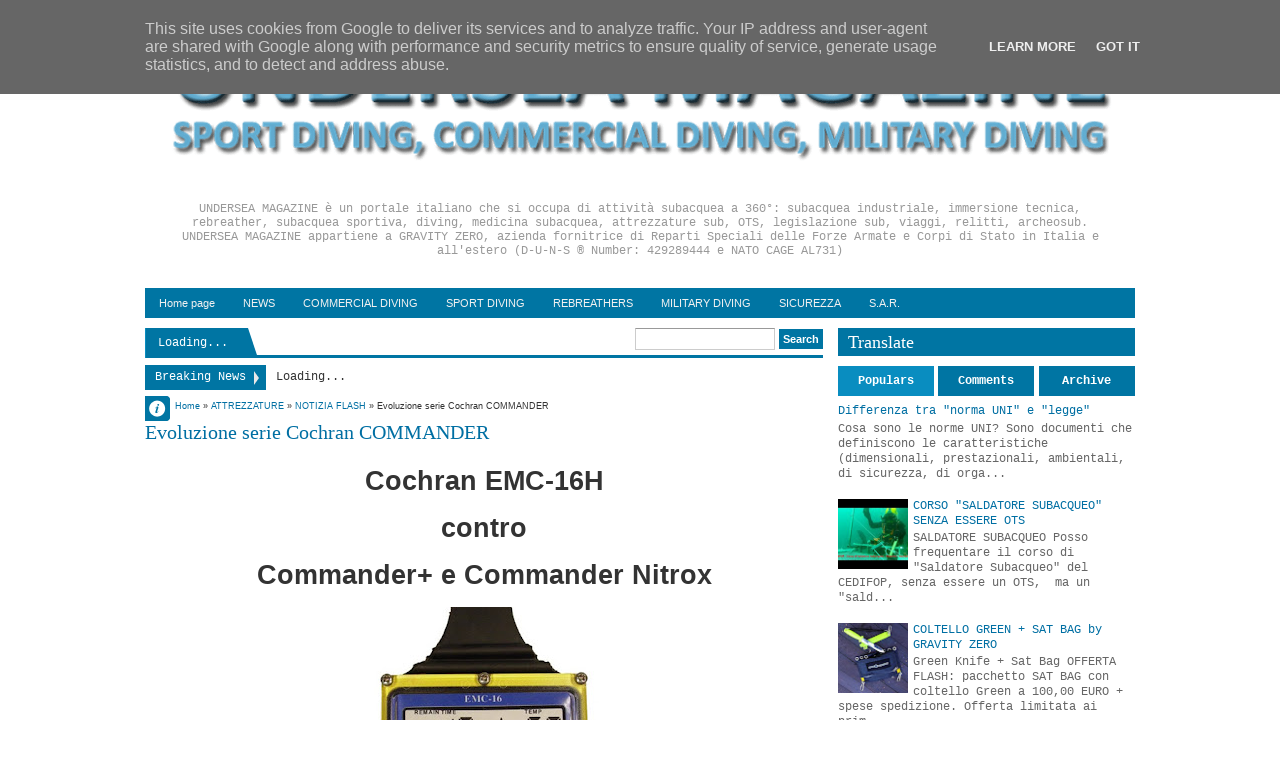

--- FILE ---
content_type: text/html; charset=UTF-8
request_url: https://www.undersea.it/2008/11/evoluzione-serie-cochran-commander.html
body_size: 35362
content:
<!DOCTYPE html>
<HTML dir='ltr'>
<head>
<link href='https://www.blogger.com/static/v1/widgets/2944754296-widget_css_bundle.css' rel='stylesheet' type='text/css'/>
<script async='async' src='//pagead2.googlesyndication.com/pagead/js/adsbygoogle.js'></script>
<script>
  (adsbygoogle = window.adsbygoogle || []).push({
    google_ad_client: "ca-pub-3601161364776209",
    enable_page_level_ads: true
  });
</script>
<meta content='text/html; charset=UTF-8' http-equiv='Content-Type'/>
<meta content='blogger' name='generator'/>
<link href='https://www.undersea.it/favicon.ico' rel='icon' type='image/x-icon'/>
<link href='https://www.undersea.it/2008/11/evoluzione-serie-cochran-commander.html' rel='canonical'/>
<link rel="alternate" type="application/atom+xml" title="UNDERSEA MAGAZINE | SUBACQUEA | OTS | SCUBA | COMMERCIAL DIVING - Atom" href="https://www.undersea.it/feeds/posts/default" />
<link rel="alternate" type="application/rss+xml" title="UNDERSEA MAGAZINE | SUBACQUEA | OTS | SCUBA | COMMERCIAL DIVING - RSS" href="https://www.undersea.it/feeds/posts/default?alt=rss" />
<link rel="service.post" type="application/atom+xml" title="UNDERSEA MAGAZINE | SUBACQUEA | OTS | SCUBA | COMMERCIAL DIVING - Atom" href="https://www.blogger.com/feeds/4808690515586656541/posts/default" />

<link rel="alternate" type="application/atom+xml" title="UNDERSEA MAGAZINE | SUBACQUEA | OTS | SCUBA | COMMERCIAL DIVING - Atom" href="https://www.undersea.it/feeds/5667869375501255700/comments/default" />
<!--Can't find substitution for tag [blog.ieCssRetrofitLinks]-->
<link href='https://blogger.googleusercontent.com/img/b/R29vZ2xl/AVvXsEgY4MEVtcSVeAl3-xq6UG3gyGp6Og_vOVj7RuLXq5m861WRz4zutTwVNnC85i82jYPZsEjzTUh2X8OkcsAOUDu6FkUkgfFSZNNA9v8fZppgMdvLn-H8E688q6r_gzAyeEr-x-K25DWdB-o/s320/Cochran+Undersea+Technology+750x1049.jpg' rel='image_src'/>
<meta content='https://www.undersea.it/2008/11/evoluzione-serie-cochran-commander.html' property='og:url'/>
<meta content='Evoluzione serie Cochran COMMANDER' property='og:title'/>
<meta content='Portale di commercial diving, immersione militare, subacquea tecnica,attrezzature sub, tecniche immersione,diving, medicina sub,OTS, legislazione.' property='og:description'/>
<meta content='https://blogger.googleusercontent.com/img/b/R29vZ2xl/AVvXsEgY4MEVtcSVeAl3-xq6UG3gyGp6Og_vOVj7RuLXq5m861WRz4zutTwVNnC85i82jYPZsEjzTUh2X8OkcsAOUDu6FkUkgfFSZNNA9v8fZppgMdvLn-H8E688q6r_gzAyeEr-x-K25DWdB-o/w1200-h630-p-k-no-nu/Cochran+Undersea+Technology+750x1049.jpg' property='og:image'/>
<meta content='width=device-width, initial-scale=1, maximum-scale=1' name='viewport'/>
<title>Evoluzione serie Cochran COMMANDER - UNDERSEA MAGAZINE | SUBACQUEA | OTS | SCUBA | COMMERCIAL DIVING</title>
<meta content='UNDERSEA MAGAZINE è un portale italiano che si occupa di attività subacquea a 360°: subacquea industriale, immersione tecnica, rebreather, subacquea sportiva, diving, medicina subacquea, attrezzature sub, OTS, legislazione sub' name='description'/>
<meta content='undersea-magazine,subacquea-tecnica,subacquea-militare,commercial-diving,medicina-subacquea,rebreather,attrezzatura-subacquea' name='keywords'/>
<!-- deskripsi dan keyword -->
<style id='page-skin-1' type='text/css'><!--
/*
-----------------------------------------------
Blogger Template Style
Name:    DeNews Blue
Date:   121912
Updated by: satankMKR/Makmur
URL1: http://www.ivythemes.com
URL2: http://mkr-site.blogspot.com
----------------------------------------------- */
/* Variable definitions
====================
<Variable name="bgcolor" description="Page Background Color"
type="color" default="#fff">
<Variable name="textcolor" description="Text Color"
type="color" default="#333">
<Variable name="linkcolor" description="Link Color"
type="color" default="#58a">
<Variable name="pagetitlecolor" description="Blog Title Color"
type="color" default="#666">
<Variable name="descriptioncolor" description="Blog Description Color"
type="color" default="#999">
<Variable name="titlecolor" description="Post Title Color"
type="color" default="#c60">
<Variable name="bordercolor" description="Border Color"
type="color" default="#ccc">
<Variable name="sidebarcolor" description="Sidebar Title Color"
type="color" default="#999">
<Variable name="sidebartextcolor" description="Sidebar Text Color"
type="color" default="#666">
<Variable name="visitedlinkcolor" description="Visited Link Color"
type="color" default="#999">
<Variable name="bodyfont" description="Text Font"
type="font" default="normal normal 100% Georgia, Serif">
<Variable name="headerfont" description="Sidebar Title Font"
type="font"
default="normal normal 78% 'Trebuchet MS',Trebuchet,Arial,Verdana,Sans-serif">
<Variable name="pagetitlefont" description="Blog Title Font"
type="font"
default="normal normal 200% Georgia, Serif">
<Variable name="descriptionfont" description="Blog Description Font"
type="font"
default="normal normal 78% 'Trebuchet MS', Trebuchet, Arial, Verdana, Sans-serif">
<Variable name="postfooterfont" description="Post Footer Font"
type="font"
default="normal normal 78% 'Trebuchet MS', Trebuchet, Arial, Verdana, Sans-serif">
<Variable name="startSide" description="Side where text starts in blog language"
type="automatic" default="left">
<Variable name="endSide" description="Side where text ends in blog language"
type="automatic" default="right">
*/
#navbar-iframe, #Navbar1 {display:none!important}
header,nav,section,aside,article,footer{display:block}
/* Use this with templates/template-twocol.html */
body,.body-fauxcolumn-outer{background:white;margin:0;padding:0;color:#333333;font:x-small Georgia Serif;font-size
/* */:/**/
small;font-size:/**/
small;text-align:center}
*{-moz-box-sizing:border-box;-webkit-box-sizing:border-box;box-sizing:border-box}
a,img{-webkit-transition:all .4s ease-in-out;-moz-transition:all .4s ease-in-out;-o-transition:all .4s ease-in-out;-ms-transition:all .4s ease-in-out;transition:all .4s ease-in-out}
#NoScript{background:none repeat scroll 0% 0% rgb(255,255,255);text-align:center;padding:5px 0;border-top:2px solid #0073B4;border-bottom:2px solid #0073B4;position:absolute;top:0;left:0;width:100%;height:100%;z-index:9999;opacity:0.9}
#NoScript h6{font-size:24px;color:rgb(102,102,102);position:absolute;top:50%;width:100%;text-align:center;margin-left:-30px;margin-top:-18px}
a:link{color:#006FA3;text-decoration:none}
a:visited{color:#8CA6B4;text-decoration:none}
a:hover{color:#0096DD;text-decoration:underline}
a img{border-width:0}
/* Header
-----------------------------------------------
*/
#header-wrapper{margin:0 auto 0;padding:10px;color:white}
#header{text-align:center;color:#0075A3;margin:0}
#header h1,#header p{margin:5px 5px 0;padding:15px 20px .25em;line-height:1.2em}
#header a{color:#0075A3;text-decoration:none}
#header a:hover{color:#0075A3}
#header .description{margin:0 5px 5px;padding:0 20px 15px;color:#999999}
#header img{margin-left:auto;margin-right:auto}
/* Navigation
----------------------------------------------- */
#nav{background-color:#0075A3;font:normal bold 11px Arial,Sans-Serif;color:#DADADA;height:30px}
#nav ul,#nav li{margin:0 0;padding:0 0;list-style:none}
#nav ul{height:30px}
#nav li{float:left;display:inline;position:relative}
#nav a{display:block;line-height:30px;padding:0 14px;text-decoration:none;color:#F1F1F1}
#nav li:hover > a,#nav li a:hover{background-color:#098DC0}
#nav input{display:none;margin:0 0;padding:0 0;width:80px;height:30px;opacity:0;cursor:pointer}
#nav label{display:none;font-size:300%;width:30px;height:30px;line-height:30px;text-align:center}
#nav label span{font-size:12px;position:absolute;left:32px}
#nav ul.subx{height:auto;overflow:hidden;width:180px;background-color:#098DC0;position:absolute;z-index:99;display:none;border-top:0}
#nav ul.subx li{display:block;width:100%}
#nav li:hover ul.subx{display:block}
#nav a.dgnsub{padding:0 20px 0 14px}
#nav a.dgnsub::after{content:"";width:0;height:0;border-width:5px 4px;border-style:solid;border-color:#F1F1F1 transparent transparent transparent;position:absolute;top:12px;right:7px}
#nav ul.subx a:hover{padding-left:18px}
/* Outer-Wrapper
----------------------------------------------- */
#outer-wrapper {
width:990px;
margin:0 auto;
padding:0;
text-align:left;
font:normal normal 12px "Courier New", Courier, "Lucida Sans Typewriter", "Lucida Typewriter", monospace;
}
#main-wrapper{width:70%;float:left;position:relative;word-wrap:break-word;/* fix for long text breaking sidebar float in IE */
overflow:hidden;/* fix for long non-text content breaking IE sidebar float */}
#sidebar-wrapper{width:30%;float:right;word-wrap:break-word;/* fix for long text breaking sidebar float in IE */
overflow:hidden;/* fix for long non-text content breaking IE sidebar float */}
#sidebar-wrapper h2,#footer-wrapper h2{background-color:#0075A3;color:white;padding:5px 10px;margin:0 0 10px}
#sidebar-wrapper .widget-content,#footer-wrapper .widget-content{padding:0;margin:0}
/* Headings
----------------------------------------------- */
h1,h2,h3,h4,h5,h6,#header p.title{font-family:Georgia,Times,"Times New Roman",serif;font-weight:normal;margin:0}
/* Posts
-----------------------------------------------
*/
.date-header{margin:1.5em 0 .5em;display:none}
.post{margin:.5em 0 1.5em;padding-bottom:1.5em}
.post h1,.post h2{margin:.25em 0 0;padding:0 0 4px;font-size:170%;font-weight:normal;line-height:1.4em}
.post h1 a,.post h1 a:visited,.post h1 strong,.post h2 a,.post h2 a:visited,.post h2 strong{display:block;text-decoration:none;font-weight:normal}
.post .post-title{margin-bottom:15px}
.post-body{margin:0 0 .75em;font-size:14px}
.post-body blockquote{line-height:1.3em}
.post-footer{margin:.75em 0;position:absolute;left:-9999px;color:#999999;letter-spacing:.1em;line-height:1.4em}
.comment-link{margin-left:.6em}
.tr-caption-container img{border:none;padding:0}
.post blockquote{margin:1em 20px}
.post-body blockquote{line-height:1.6em;position:relative;font-family:Georgia,serif;font-size:12px;font-style:italic;padding:0.25em 40px}
.post-body blockquote::before{display:block;content:"\201C";font-size:70px;position:absolute;left:0;top:15px}
.post blockquote p{margin:.75em 0}
/* Comments
----------------------------------------------- */
.isiheadrl,.bksheadcomment{border-bottom:3px solid #0075A3;overflow:hidden;height:30px}
#related_posts h4,#comments .bksheadcomment h4{position:relative;float:left;background-color:#0075A3;line-height:27px;height:30px;padding:0 10px;font-size:15px;margin:0;color:white;font-weight:normal;text-transform:capitalize}
#related_posts h4::after,#comments .bksheadcomment h4::after{content:"";width:0;height:0;border-width:15px 5px;border-style:solid;border-color:transparent transparent #0075A3 #0075A3;position:absolute;top:0;left:100%}
#comments-block{margin:1em 0 1.5em;line-height:1.6em}
#comments-block .comment-author{margin:.5em 0}
#comments-block .comment-body{margin:.25em 0 0}
#comments-block .comment-footer{margin:-.25em 0 2em;line-height:1.4em;text-transform:uppercase;letter-spacing:.1em}
#comments-block .comment-body p{margin:0 0 .75em}
.deleted-comment{font-style:italic;color:gray}
.comments .comments-content .comment{margin-bottom:0}
.comments .avatar-image-container,.comments .avatar-image-container img{width:40px;height:40px;max-height:40px;max-width:40px}
.comments .inline-thread .avatar-image-container,.comments .inline-thread .avatar-image-container img{width:33px;height:33px}
.comments .inline-thread .comment-block{margin-left:42px}
.comments .comment .comment-actions a{padding:2px 5px;color:white;background-color:#0075A3;margin-right:3px}
.comments .comment .comment-actions a:hover{text-decoration:none;background-color:#099BC0}
.comments .comments-content .inline-thread{padding:5px 0 5px 10px}
.comments .comments-content .inline-thread .comment{border-left:2px solid #0075A3;margin:0;padding:7px 0 7px 7px;background-color:#F2FBFF}
.comments .comment .inline-thread .comment-actions a{background-color:transparent;color:black;padding:0;font-weight:bold}
.comments .comments-content .icon.blog-author{position:absolute;right:-1px;top:-1px;width:36px;height:36px;background-image:url(https://blogger.googleusercontent.com/img/b/R29vZ2xl/AVvXsEgFFZ8l78UUehyms3Y4hLKA63lL9a8lnncD435ntw21PM1gD-ZIlBo63YLl7YgAXsAaTn6vR2cceQRgUakvBE0blypNgJr4vWY6ycc_npoViJr64UAT28-pl8LrtsP38uuFMM6vHkwXBjKu/s0/author.png);background-position:0 0;background-repeat:no-repeat}
.comments .comments-content .inline-thread .icon.blog-author{top:-9px}
.comments .comments-content .comment-content{padding-right:10px}
#blog-pager-newer-link{float:left}
#blog-pager-older-link{float:right}
#blog-pager{text-align:center}
.feed-links{display:none}
/* Sidebar Content
----------------------------------------------- */
.sidebar{color:#666666;line-height:1.5em}
.sidebar ul,.footer ul{list-style:none;margin:0 0 0;padding:0 0 0}
.sidebar li,.footer li{margin:0;padding-top:0;padding-right:0;padding-bottom:.25em;padding-left:15px;line-height:1.3em}
.sidebar .widget,.main .widget{margin:0;padding:0}
.main .Blog{border-bottom-width:0}
/* Profile
----------------------------------------------- */
.profile-img{float:left;margin-top:0;margin-right:5px;margin-bottom:5px;margin-left:0;padding:4px;border:1px solid #cccccc}
.profile-data{margin:0;font-weight:bold;line-height:1.6em}
.profile-datablock{margin:.5em 0 .5em}
.profile-textblock{margin:0.5em 0;line-height:1.6em}
.profile-link{text-transform:uppercase;letter-spacing:.1em}
/* Footer
----------------------------------------------- */
img{max-width:100%;height:auto;width:auto\9}
img:hover{opacity:0.5;-ms-filter:"progid:DXImageTransform.Microsoft. Alpha(Opacity=50)";filter:alpha(opacity=50)}
.infox{position:absolute;top:5px;left:0;background-color:#0075A3;font-size:9px;border-radius:0 4px 4px 0;width:25px;height:25px;overflow:hidden}
.infox .post-author.vcard,.infox .d-header,.infox .koment-header,.infox .labelxatas{padding:0 8px 0 22px;line-height:20px;background-image:url(https://blogger.googleusercontent.com/img/b/R29vZ2xl/AVvXsEhipF78CBvdHiXd_8hFbpn2pJ8TE-KX0Nd38Cc_k1PJPfltskvCC2fkOeK1ShDLUgUMF5mjusMhFMTeBir25lbG-0fbOnZD_0KALO-SYu9sU-i_J1HVvE29ez2N3tcHkTu4Babf7p47x26Y/s0/spite1.png);background-position:0 0;background-repeat:no-repeat}
.infox .post-author.vcard{background-position:0 -37px}
.infox .d-header{background-position:0 0}
.infox .koment-header{background-position:0 -110px}
.infox .labelxatas{background-position:0 -225px;border-radius: 0 0 4px 0;background-color:#098DC0}
.labelxatas a{display:block}
.infox,.infox a{color:white;text-decoration:none}
.infox a:hover{color:#BDE5F8}
.infopostx{display:block;width:25px;height:25px;position:absolute;top:0;right:0;text-indent:-9999px;border-radius:0 4px 4px 0;background:#0075A3 url(https://blogger.googleusercontent.com/img/b/R29vZ2xl/AVvXsEhipF78CBvdHiXd_8hFbpn2pJ8TE-KX0Nd38Cc_k1PJPfltskvCC2fkOeK1ShDLUgUMF5mjusMhFMTeBir25lbG-0fbOnZD_0KALO-SYu9sU-i_J1HVvE29ez2N3tcHkTu4Babf7p47x26Y/s0/spite1.png) 2px -71px no-repeat}
ul#tebslect,ul#tebslect li,#rcentcomnets ul,#rcentcomnets li{padding:0;margin:0;list-style:none;overflow:hidden}
#isifooter{overflow:hidden}
#footer-wrapper .footer-wrap{width:32.3%;float:left}
#footer-wrapper .tengahfoot{margin:0 1.5%}
#menulabel{height:30px;border-bottom:3px solid #0075A3;margin-bottom:10px;margin-right:15px}
#viewnlabel{float:left;background-color:#0075A3}
#view{float:left;width:60px}
#view a{display:block;width:30px;height:30px;float:left;text-indent:-9999px;background-image:url(https://blogger.googleusercontent.com/img/b/R29vZ2xl/AVvXsEhipF78CBvdHiXd_8hFbpn2pJ8TE-KX0Nd38Cc_k1PJPfltskvCC2fkOeK1ShDLUgUMF5mjusMhFMTeBir25lbG-0fbOnZD_0KALO-SYu9sU-i_J1HVvE29ez2N3tcHkTu4Babf7p47x26Y/s0/spite1.png);background-position:0 0;background-repeat:no-repeat}
#view .grid{background-position:5px -144px}
#view .list{background-position:5px -182px}
#view .active{background-color:#098DC0}
#searchnya{float:right}
#ajax-search-form{position:relative;font:normal normal 13px Arial,Sans-Serif}
#ajax-search-form a{color:#006FA3;text-decoration:none}
#ajax-search-form input{border:1px solid #CCC;background-color:white;color:#6F6F6F;margin:0 0 3px;padding:4px;font-size:11px;border-top-color:#999;width:140px}
#ajax-search-form input[type="submit"]{width:auto;background-color:#0075A3;border:none;color:white;font-weight:bold;cursor:pointer}
#ajax-search-form input[type="submit"]:hover,#ajax-search-form input[type="submit"]:focus{background-color:#098DC0}
#search-result{border:1px solid #F3F3F3;background-color:white;padding:8px 10px;margin:2px 0;width:270px;height:auto;position:absolute;top:100%;right:0;z-index:99;-webkit-box-shadow:0 1px 3px rgba(112,112,112,0.3);-moz-box-shadow:0 1px 3px rgba(112,112,112,0.3);box-shadow:0 1px 3px rgba(112,112,112,0.3);display:none}
#search-result *{margin:0 0 0 0;padding:0 0 0 0}
#search-result h4,#search-result strong{display:block;margin:0 30px 10px 0}
#search-result ol{margin:0 0 10px 25px}
#search-result ol a:hover{text-decoration:underline}
#search-result .close{display:block;position:absolute;top:4px;font-size:18px;right:10px;line-height:normal;color:black}
#search-result strong{color:#B75252}
.CSS_LIGHTBOX .CSS_LIGHTBOX_BG_MASK{background-color:#7FA6BD}
.CSS_LIGHTBOX .CSS_LIGHTBOX_BG_MASK_TRANSPARENT{opacity:.5}
.CSS_LIGHTBOX .CSS_LIGHTBOX_SCALED_IMAGE_IMG{outline:1px solid #0E749C}
.CSS_LIGHTBOX .CSS_LIGHTBOX_SCALED_IMAGE_IMG:hover{opacity:1}
.CSS_LIGHTBOX .CSS_LIGHTBOX_FILMSTRIP{background-color:#569DC5;background-color:rgba(22,105,145,0.18)}
.CSS_LIGHTBOX .CSS_LIGHTBOX_INDEX_INFO{color:#353535}
body div.errorx{position:fixed;padding-top:150px;top:0;bottom:0;font-size:120%;z-index:999;background:black;background-color:rgba(0,0,0,0.76);width:100%;height:100%;color:white}
#breaknewsx{height:25px;margin:0 0 11px 0;overflow:hidden}
#breaknewsx > span{line-height:25px;padding:0 20px 0 10px;display:block;float:left;text-align:center;margin-right:10px;background-color:#0075A3;color:white;position:relative}
#breaknewsx > span::after{content:"";width:0;height:0;border-width:7px 5px;border-style:solid;border-color:transparent transparent transparent #E9E9E9;position:absolute;top:6px;right:2px}
#rcentpost{float:left;line-height:25px}
#rcentpost ul,#rcentpost li{padding:0;margin:0;list-style:none;overflow:hidden}
::selection{background:#0075A3;color:#fff;text-shadow:none}
::-moz-selection{background:#0075A3;color:#fff;text-shadow:none}
#top-arrow{display:block;width:30px;height:32px;position:absolute;right:0;background-color:#0075A3;border:1px solid #005677}
#top-arrow::after{content:"";width:0;height:0;border-width:8px 6px;border-style:solid;border-color:transparent transparent #F1F1F1 transparent;position:absolute;top:3px;right:8px}
#top-arrow:hover{background-color:#098DC0}

--></style>
<style type='text/css'>
#header h1.title,#header p.title{font-size:220%;text-transform:uppercase;padding:10px 0 0;margin:0}
.post-body h1{font-size:200%}
.post-body h2{font-size:180%}
.post-body h3{font-size:160%}
.post-body h4{font-size:140%}
.post-body h5{font-size:120%}
.post-body h6{font-size:110%}
#sibebar-tengah h2{position:absolute;left:-9999px}
ul#tebslect li{width:32.3%;float:left;text-align:center}
ul#tebslect li.tab2{margin:0 1.5%}
ul#tebslect a{line-height:30px;display:block;background-color:#0075A3;color:white;text-decoration:none;font-weight:bold}
ul#tebslect a:hover,ul#tebslect .selected a{background-color:#098DC0}
#rcentcomnets li{padding:5px 0}
.kmtimg{width:55px;height:55px;float:left;margin-right:5px;background-color:#0A0A0A}
.kmtimg img{width:100%;height:100%}
.ketkomt a{margin-right:5px;display:block}
.ketkomt span{font-size:10px;display:block}
.sidebar .widget,.footer .widget{margin:0 0 10px}
.PopularPosts .item-thumbnail{width:70px;height:70px;background-color:#0A0A0A}
.PopularPosts img{padding-right:0;width:100%;height:100%;display:block}
#creditxx{text-align:center}
#labelxnya{float:left;position:relative;border-left:1px solid #098DC0}
#labelxnya span{height:30px;cursor:pointer;display:block;color:white;line-height:30px;font-size:12px;padding:0 20px 0 12px;z-index:2;position:relative}
#labelxnya span::after{content:"";width:0;height:0;border-width:15px 5px;border-style:solid;border-color:transparent transparent #0075A3 #0075A3;position:absolute;top:0;left:100%}
#labelxnya .clicklabelx::before{content:"";width:0;height:0;border-width:5px 3px;border-style:solid;border-color:#E9E9E9 transparent transparent transparent;position:absolute;top:13px;right:5px}
#labelxnya ul,#labelxnya li{padding:0;margin:0;list-style:none}
#labelxnya ul.labelxx{position:absolute;width:180px;top:30px;background-color:white;border:1px solid #ECECEC;display:none;z-index:2}
ul.labelxx a{padding:0 10px;height:25px;line-height:25px;display:block;text-decoration:none}
ul.labelxx a:hover{background-color:#D2ECFA}
#labelxnya:hover ul.labelxx{display:block}
#content-wrapper{padding:10px 0 30px;position:relative}
@media only screen and (min-width:768px) and (max-width:989px){
  #outer-wrapper{width:754px}
  #main-wrapper{width:65%}
  #sidebar-wrapper{width:35%}
  #menulabel{margin-right:10px}
}
@media only screen and (max-width:767px){
  #outer-wrapper{width:445px}
  #main-wrapper,#sidebar-wrapper{width:100%;padding:0;float:none}
  #nav{position:relative}
  #nav ul{background-color:#0883B3;position:absolute;top:100%;right:0;left:0;z-index:3;height:auto;display:none}
  #nav ul.subx{width:100%;position:static}
  #nav li{display:block;float:none;width:auto}
  #nav input,#nav label{position:absolute;top:0;left:0;display:block}
  #nav input{z-index:4}
  #nav input:checked + label{color:white}
  #nav input:checked ~ ul{display:block}
  #menulabel{margin-right:0}
  #footer-wrapper .footer-wrap{width:100%;float:none}
  #footer-wrapper .tengahfoot{margin:0}
}
@media only screen and (max-width:479px){
  #outer-wrapper{width:315px}
  #labelxnya span{padding:0;width:40px;text-indent:-9999px;background-image:url(https://blogger.googleusercontent.com/img/b/R29vZ2xl/AVvXsEhipF78CBvdHiXd_8hFbpn2pJ8TE-KX0Nd38Cc_k1PJPfltskvCC2fkOeK1ShDLUgUMF5mjusMhFMTeBir25lbG-0fbOnZD_0KALO-SYu9sU-i_J1HVvE29ez2N3tcHkTu4Babf7p47x26Y/s0/spite1.png);background-position:3px -222px;background-repeat:no-repeat}
}
</style>
<style type='text/css'>
#main-wrapper{padding:0 15px 10px 0}
.breadcrumbs{font-size:9px;font-family:Verdana,Geneva,sans-serif;padding:0 0 2px 30px}
#menulabel{margin-right:0;margin-bottom:7px}
.infox{top:68px}
ul#social-ikonzs li{float:left;position:relative;list-style:none}
#social-ikonzs a{width:19px;height:20px;display:block;margin:0 3px;background-image:url(https://blogger.googleusercontent.com/img/b/R29vZ2xl/AVvXsEhWBWC5Jk1M-sLGg2NSkgzctc8kdNLCmVQxLOLQZGbiS5LeSBcngcdtFukAdFAGDz2YScDLFgy21cf6JL8N95VWRQz7mimaoh1HAoMspUXoDZEBIh5QYdpWxE4sr4ikWegK6jrCPG0bu-Jd/s0/sprite%25252Bimages.png);background-position:0 0;background-repeat:no-repeat}
ul#social-ikonzs li.facebookx a{background-position:-19px 0}
ul#social-ikonzs li.twitterx a{background-position:-116px 0}
ul#social-ikonzs li.googlex a{background-position:-39px 0}
ul#social-ikonzs li.stumbleuponx a{background-position:-97px 0}
ul#social-ikonzs li.diggx a{background-position:0 0}
ul#social-ikonzs li.deliciousx a{background-position:-136px 0}
ul#social-ikonzs li.linkedinx a{background-position:-58px 0}
ul#social-ikonzs li.redditx a{background-position:-78px 0}
ul#social-ikonzs li.technoratix a{background-position:-155px 0}
#social-ikonzs strong{display:block;width:auto;padding:4px 7px;position:absolute;background-color:#0075A3;color:white;left:200%;bottom:40px;-webkit-transition:all 0.3s ease 0s;-o-transition:all 0.3s ease 0s;transition:all 0.3s ease 0s;-moz-transition:all 0.3s ease 0s;-khtml-opacity:0;-moz-opacity:0;opacity:0;visibility:hidden}
#social-ikonzs li:hover strong{left:20%;-khtml-opacity:1;-moz-opacity:1;opacity:1;visibility:visible}
.ikonz-social{height:30px;padding:0 10px 0 0;border-bottom:3px solid #0075A3}
.ikonz-social span{float:left;font-size:150%;padding:0 5px;line-height:32px;display:none;height:32px;margin-right:5px}
ul#social-ikonzs{float:left;margin:0;padding:5px 5px;position:relative;background-color:#0075A3}
ul#social-ikonzs::after{content:"";width:0;height:0;border-width:15px 5px;border-style:solid;border-color:transparent transparent #0075A3 #0075A3;position:absolute;top:0;left:100%}
.pager-isi a,.pager-isi .linkgrey{width:50%;display:block;float:left;padding:10px 0;font-size:120%;text-decoration:none}
.pager-isi h6{color:#575757;font-size:105%;font-weight:bold}
a.blog-pager-newer-link{background-image:url(https://blogger.googleusercontent.com/img/b/R29vZ2xl/AVvXsEjN21lW2TvE-_a7Ygfe6j8WoJe_BrqJZXGiR9MSkBFdofNJSoiSWfXGeoRfDIxTbi7dXiIosEUmtO3JJgK0U5KVpOlns9nRPJX2Wtc_f5D8U60H-F8c2xfMX29HtnLgaSZBXK9kTC1P-L2s/s0/small-left.png);background-repeat:no-repeat;background-position:2% center;padding-left:3.5%;text-align:left}
a.blog-pager-older-link{background-image:url(https://blogger.googleusercontent.com/img/b/R29vZ2xl/AVvXsEh6QzYNhwlSNPeXygOd7Qlco6Qxuc6-lVXYzUrJaurjjKLYpfZGjQyeTk3tnh69qo-WoLp64GgW7TuL467zGJaEVbTY7RbjaiidYcSE-0ibRD2QQ6FSfDlD4YZma1extOUPv-w1G8D2dxvj/s0/small-right.png);background-repeat:no-repeat;background-position:98% center;padding-right:3.5%;text-align:right}
.pager-isi .linkgrey.left{padding-left:3.5%;text-align:left}
.pager-isi .linkgrey.right{padding-right:3.5%;text-align:right}
.post{margin:0;padding:0}
#related_posts ul,#related_posts li{padding:0;margin:0;list-style:none;overflow:hidden}
#related_posts li{width:19%;margin:5px 0.5%;float:left;position:relative}
#related_posts img{width:100%;height:100%}
#related_posts li span{width:100%;height:100px;display:block;background-color:#0F0F0F}
#related_posts strong{display:none;width:100%;padding:5px;height:100%;position:absolute;z-index:2;bottom:0;background-color:black;background-color:rgba(0,0,0,0.74);color:white}
#related_posts li:hover strong{display:block}
@media only screen and (min-width:768px) and (max-width:989px){
  #related_posts li{width:24%}
}
@media only screen and (max-width:767px){
  #main-wrapper{padding:0 0 10px 0}
  #related_posts li{width:24%}
  .post-body{font-size:12px;line-height:18px}
  .post-body blockquote{margin:10px 5px}
}
@media only screen and (max-width:479px){
  #related_posts li{width:32.3%}
  .post h1.post-title{font-size:160%;line-height:1.2em;margin-bottom:10px}
}
</style>
<script src='https://ajax.googleapis.com/ajax/libs/jquery/1.8.3/jquery.min.js' type='text/javascript'></script>
<script src="//ajax.googleapis.com/ajax/libs/jqueryui/1.8.23/jquery-ui.min.js" type="text/javascript"></script>
<link href='https://www.blogger.com/dyn-css/authorization.css?targetBlogID=4808690515586656541&amp;zx=b50d31b0-c82a-4281-b871-d48605103052' media='none' onload='if(media!=&#39;all&#39;)media=&#39;all&#39;' rel='stylesheet'/><noscript><link href='https://www.blogger.com/dyn-css/authorization.css?targetBlogID=4808690515586656541&amp;zx=b50d31b0-c82a-4281-b871-d48605103052' rel='stylesheet'/></noscript>
<meta name='google-adsense-platform-account' content='ca-host-pub-1556223355139109'/>
<meta name='google-adsense-platform-domain' content='blogspot.com'/>

<!-- data-ad-client=ca-pub-8801991166006124 -->

<script type="text/javascript" language="javascript">
  // Supply ads personalization default for EEA readers
  // See https://www.blogger.com/go/adspersonalization
  adsbygoogle = window.adsbygoogle || [];
  if (typeof adsbygoogle.requestNonPersonalizedAds === 'undefined') {
    adsbygoogle.requestNonPersonalizedAds = 1;
  }
</script>


</head>
<body itemscope='' itemtype='http://schema.org/WebPage'>
<noscript>
<div id='NoScript'>
<h6>Please enable javascript to view this site.</h6>
</div>
</noscript>
<div id='outer-wrapper'>
<header id='header-wrapper' itemscope='' itemtype='http://schema.org/WPHeader'>
<div class='header section' id='header'><div class='widget Header' data-version='1' id='Header1'>
<div id='header-inner'>
<a href='https://www.undersea.it/' itemprop='url' style='display: block'>
<img alt='UNDERSEA MAGAZINE | SUBACQUEA | OTS | SCUBA | COMMERCIAL DIVING' height='192px; ' id='Header1_headerimg' src='https://blogger.googleusercontent.com/img/b/R29vZ2xl/AVvXsEgHFaJFiLd1RxhZy-ASIeGArPGhK1CxPkiUqiqS5nfPH2b3zzaDfVobKU8zdVxBAXHSiHn3DqHKQzvk-xGlpoL0TAVXerOIOYvJS-LldRteF7nRy8nL6NhWYzG_znTAdLdJuIe4_B_oWA/s962-r/UnderSeaMag2.png' style='display: block' width='962px; '/>
</a>
<div class='descriptionwrapper'>
<p class='description' itemprop='description'><span>UNDERSEA MAGAZINE è un portale italiano che si occupa di attività subacquea a 360&#176;: subacquea industriale, immersione tecnica, rebreather, subacquea sportiva, diving, medicina subacquea, attrezzature sub, OTS, legislazione sub, viaggi, relitti, archeosub.
UNDERSEA MAGAZINE appartiene a GRAVITY ZERO, azienda fornitrice di Reparti Speciali delle Forze Armate e Corpi di Stato in Italia e all'estero (D-U-N-S &#174; Number: 429289444 e NATO CAGE AL731)</span></p>
</div>
</div>
</div></div>
</header>
<nav id='nav'>
<input type='checkbox'/>
<label>&#8801;<span>Menu</span></label>
<!-- Pages-based menu added by BTemplates.com -->
<div><div>
<!-- Pages -->
<div class='section' id='pagesmenuwidget'><div class='widget PageList' data-version='1' id='PageList9'>
<div>
<ul>
<li><a href='https://www.undersea.it/'>Home page</a></li>
<li><a href='http://www.undersea.it/search/label/NOTIZIA%20FLASH'>NEWS</a></li>
<li><a href='http://www.undersea.it/search/label/SUBACQUEA%20INDUSTRIALE'>COMMERCIAL DIVING</a></li>
<li><a href='http://www.undersea.it/search/label/SUBACQUEA%20SPORTIVA'>SPORT DIVING</a></li>
<li><a href='http://www.undersea.it/search/label/REBREATHER'>REBREATHERS</a></li>
<li><a href='http://www.undersea.it/search/label/TACTICAL%20and%20MILITARY'>MILITARY DIVING</a></li>
<li><a href='http://www.undersea.it/search/label/SICUREZZA'>SICUREZZA</a></li>
<li><a href='http://www.undersea.it/search/label/S.A.R.'>S.A.R.</a></li>
</ul>
<div class='clear'></div>
</div>
</div></div>
<!-- /Pages -->
</div></div>
</nav>
<div id='content-wrapper'>
<div id='main-wrapper'>
<div id='menulabel'>
<div id='viewnlabel'>
<div id='labelxnya'><span>Loading...</span></div>
</div>
<div id='searchnya'>
<form action='https://www.undersea.it/search/' id='ajax-search-form'>
<input name='q' type='text'/>
<input type='submit' value='Search'/>
</form>
</div>
</div>
<div id='breaknewsx'><span>Breaking News</span>
<div id='rcentpost'><span class='loadnya'>Loading...</span>
</div></div>
<div class='main section' id='main'><div class='widget Blog' data-version='1' id='Blog1'>
<div class='breadcrumbs'>
<span itemscope='' itemtype='http://data-vocabulary.org/Breadcrumb'><a href='https://www.undersea.it/' itemprop='url'><span itemprop='title'>Home</span></a></span>
&#187;
<span itemscope='' itemtype='http://data-vocabulary.org/Breadcrumb'>
<a href='https://www.undersea.it/search/label/ATTREZZATURE' itemprop='url'><span itemprop='title'>ATTREZZATURE</span></a></span>
 &#187; 
<span itemscope='' itemtype='http://data-vocabulary.org/Breadcrumb'>
<a href='https://www.undersea.it/search/label/NOTIZIA%20FLASH' itemprop='url'><span itemprop='title'>NOTIZIA FLASH</span></a></span>

&#187; <span>Evoluzione serie Cochran COMMANDER</span>
</div>
<div class='blog-posts hfeed'>
<!--Can't find substitution for tag [defaultAdStart]-->

          <div class="date-outer">
        
<div class='date-header'>giovedì 6 novembre 2008</div>

          <div class="date-posts">
        
<div class='post-outer'>
<article class='post hentry' id='5667869375501255700' itemscope='' itemtype='http://schema.org/BlogPosting'>
<h1 class='post-title entry-title' itemprop='name headline'>
<a href='https://www.undersea.it/2008/11/evoluzione-serie-cochran-commander.html' itemprop='url'>Evoluzione serie Cochran COMMANDER</a>
</h1>
<div class='infox'>
<span class='infopostx'>Info Post</span>
<div style='min-width:100px;padding:0;background:transparent'>
<div class='post-author vcard'>
<span class='fn'>
<a href='https://www.blogger.com/profile/16167003636711412358' itemprop='author' rel='author' title='author profile'>
Dr Fabrizio Pirrello
</a>
</span>
</div>
<div class='d-header'><span class='timestamp-link'><span class='published updated' itemprop='datePublished' title='2008-11-06T13:09:00+01:00'>06 novembre</span></span></div>
<div class='koment-header'>
<a class='commentx-link' href='https://www.undersea.it/2008/11/evoluzione-serie-cochran-commander.html#comment-form' onclick=''>
No Comment
</a>
</div>
</div>
</div>
<div class='post-header'>
<div class='post-header-line-1'></div>
</div>
<div class='post-body entry-content' id='post-body-5667869375501255700' itemprop='articleBody'>
<span class="Apple-style-span"  style="font-family:'times new roman';"><p class="Stile6"   style="text-align: center; margin-right: 0in; margin-left: 0in;font-family:Arial,Helvetica,sans-serif;font-size:12pt;" align="center"><b><span style="font-size:20pt;">Cochran EMC-16H<o:p></o:p></span></b></p><p class="Stile6"   style="text-align: center; margin-right: 0in; margin-left: 0in;font-family:Arial,Helvetica,sans-serif;font-size:12pt;" align="center"><b><span style="font-size:20pt;">contro<o:p></o:p></span></b></p><p class="Stile1"   style="text-align: center; margin-right: 0in; margin-left: 0in; font-weight: bold;font-family:Arial,Helvetica,sans-serif;font-size:12pt;" align="center"><span style="font-size:20pt;">Commander+ e Commander Nitrox<o:p></o:p></span></p><img alt="" border="0" id="BLOGGER_PHOTO_ID_5265516006330877314" src="https://blogger.googleusercontent.com/img/b/R29vZ2xl/AVvXsEgY4MEVtcSVeAl3-xq6UG3gyGp6Og_vOVj7RuLXq5m861WRz4zutTwVNnC85i82jYPZsEjzTUh2X8OkcsAOUDu6FkUkgfFSZNNA9v8fZppgMdvLn-H8E688q6r_gzAyeEr-x-K25DWdB-o/s320/Cochran+Undersea+Technology+750x1049.jpg" style="margin: 0px auto 10px; display: block; text-align: center; cursor: pointer; width: 229px; height: 320px;" /><p class="Stile1"   style="text-align: center; margin-right: 0in; margin-left: 0in; font-weight: bold;font-family:Arial,Helvetica,sans-serif;font-size:12pt;" align="center"> <span class="Apple-style-span" style="font-weight: normal;"> </span></p><p class="Stile6" style="text-align: center; margin-right: 0in; margin-left: 0in; font-size: 12pt; font-family: Arial,Helvetica,sans-serif;" align="center"><span>Le principali differenze tra il nuovissimo "Cochran Commander EMC-16H" ed i suoi predecessori "Commander+" e "Commander Nitrox" entrambi sostituiti. Dove avevamo due prodotti ora abbiamo solo una macchina che vede aumentate in modo significativo le possibilità operative.<o:p></o:p></span></p><p class="Stile6" style="margin-right: 0in; margin-left: 0in; font-size: 12pt; font-family: Arial,Helvetica,sans-serif;"><span>Il Cochran Commander EMC-16H<span>  </span>è disponibile nelle seguenti configurazioni:<o:p></o:p></span></p><p class="Stile6" style="margin-right: 0in; margin-left: 0in; font-size: 12pt; font-family: Arial,Helvetica,sans-serif;"><span>Solo Aria (21% FO2)<o:p></o:p></span></p><p class="Stile6" style="margin-right: 0in; margin-left: 0in; font-size: 12pt; font-family: Arial,Helvetica,sans-serif;"><span>Singolo mix Nitrox (21.0% to 49.9% FO2)<o:p></o:p></span></p><p class="Stile6" style="margin-right: 0in; margin-left: 0in; font-size: 12pt; font-family: Arial,Helvetica,sans-serif;"><span>Singolo mix<span>  </span>FO2 (come sopra) and PO2 (da 0.50 a 1.50 ata PO2)<o:p></o:p></span></p><p class="Stile6" style="margin-right: 0in; margin-left: 0in; font-size: 12pt; font-family: Arial,Helvetica,sans-serif;"><span>Due mix Nitrox (dal 21.0% al 49.9% FO2 e dal 21.0% al 99.9% FO2)<o:p></o:p></span></p><p class="Stile6" style="margin-right: 0in; margin-left: 0in; font-size: 12pt; font-family: Arial,Helvetica,sans-serif;"><span>Due mix FO2 (come sopra) e PO2 (dal 0.50 al 1.50 ata PO2)<o:p></o:p></span></p><p class="Stile6" style="margin-right: 0in; margin-left: 0in; font-size: 12pt; font-family: Arial,Helvetica,sans-serif;"><span>E&#8217;disponibile, al momento dell&#8217;ordine, un&#8217;espansione di memoria; successivamente è possibile effettuare l&#8217;upgrade. La memoria standard è di 100 immersioni e di 135 ore di profilo d&#8217;immersione (a intervalli di 1 secondo). L&#8217;upgrade consente di archiviare fino a 512 immersioni ed oltre 550 ore di profili d&#8217;immersione.<o:p></o:p></span></p><p class="Stile6" style="text-align: center; margin-right: 0in; margin-left: 0in; font-size: 12pt; font-family: Arial,Helvetica,sans-serif;" align="center"><b><span>Il nuovo "</span></b><span> <b>EMC-16H</b></span><b><span> Adaptive Algorithm" di Cochran<o:p></o:p></span></b></p><p class="Stile6" style="margin-right: 0in; margin-left: 0in; font-size: 12pt; font-family: Arial,Helvetica,sans-serif;"><span>Probabilmente la principale differenza è il nuovo "Adaptive Algorithm" della<span>  </span>Cochran. Cochran è stata la prima azienda a fornire quello che può essere definito come algoritmo dell&#8217;azoto "auto-adattato ai fattori ambientali". Cioè l&#8217;algoritmo si auto-adatta reagendo a tutte le possibili caratteristiche diverse legate alle condizioni d&#8217;immersione, <b><u>AUTOMATICAMENTE</u></b>, <b><u>IN MODO CONTINUO</u></b>, senza necessità d&#8217;intervento alcuno.<o:p></o:p></span></p><p class="Stile6" style="margin-right: 0in; margin-left: 0in; font-size: 12pt; font-family: Arial,Helvetica,sans-serif;"><span>EMC-16H sta per : &#8220;Environmental Microbubble Consciousness 16 Halftime Tissue Compartments&#8221;.<o:p></o:p></span></p><p class="Stile6" style="margin-right: 0in; margin-left: 0in; font-size: 12pt; font-family: Arial,Helvetica,sans-serif;"><span>16 Tessuti campionati con emitempi da 2,5 a 480 minuti.<o:p></o:p></span></p><p class="Stile6" style="margin-right: 0in; margin-left: 0in; font-size: 12pt; font-family: Arial,Helvetica,sans-serif;"><span> <o:p></o:p></span></p><p class="Stile6" style="text-align: center; margin-right: 0in; margin-left: 0in; font-size: 12pt; font-family: Arial,Helvetica,sans-serif;" align="center"><span> <o:p></o:p></span></p><p class="Stile6" style="margin-right: 0in; margin-left: 0in; font-size: 12pt; font-family: Arial,Helvetica,sans-serif;"><b><span>Cochran Commander EMC-16H contro Commander+<o:p></o:p></span></b></p><p class="Stile6" style="margin-right: 0in; margin-left: 0in; font-size: 12pt; font-family: Arial,Helvetica,sans-serif;"><span>I fattori ambientali rilevati ed inseriti nell&#8217;algoritmo sono i seguenti:<o:p></o:p></span></p><p class="Stile6" style="margin-right: 0in; margin-left: 0in; font-size: 12pt; font-family: Arial,Helvetica,sans-serif;"><span>Altitudine Barometrica in automatico<o:p></o:p></span></p><p class="Stile6" style="margin-right: 0in; margin-left: 0in; font-size: 12pt; font-family: Arial,Helvetica,sans-serif;"><span>Riconoscimento acqua dolce o salata in automatico<o:p></o:p></span></p><p class="Stile6" style="margin-right: 0in; margin-left: 0in; font-size: 12pt; font-family: Arial,Helvetica,sans-serif;"><span>Temperatura dell&#8217;acqua in automatico<o:p></o:p></span></p><p class="Stile6" style="margin-right: 0in; margin-left: 0in; font-size: 12pt; font-family: Arial,Helvetica,sans-serif;"><span>Velocità di risalita (microbubbles) in automatico<o:p></o:p></span></p><p class="Stile6" style="margin-right: 0in; margin-left: 0in; font-size: 12pt; font-family: Arial,Helvetica,sans-serif;"><span>Profili per le immersioni ripetitive in automatico<o:p></o:p></span></p><p class="Stile6" style="margin-right: 0in; margin-left: 0in; font-size: 12pt; font-family: Arial,Helvetica,sans-serif;"><span>Livello conservativo dell&#8217;algoritmo (User Entered)<o:p></o:p></span></p><p class="Stile6" style="margin-right: 0in; margin-left: 0in; font-size: 12pt; font-family: Arial,Helvetica,sans-serif;"><span>Frazione percentuale di ossigeno (User Entered)<o:p></o:p></span></p><p class="Stile6" style="margin-right: 0in; margin-left: 0in; font-size: 12pt; font-family: Arial,Helvetica,sans-serif;"><span>Pressione parziale di ossigeno (User Entered)<o:p></o:p></span></p><p class="Stile6" style="margin-right: 0in; margin-left: 0in; font-size: 12pt; font-family: Arial,Helvetica,sans-serif;"><span>Ad oggi, NESSUN ALTRO DIVE COMPUTER è così &#8220;INFORMATO&#8221; e così "AUTO-ADATTANTE" ai fattori ambientali ed alle caratteristiche dell&#8217;immersione!!! Il nuovo &#8220;Adaptive Algorithm&#8221; lavora su 16 tessuti e ne considera la saturazione/desaturazione in diversi scenari d&#8217;immersione. Il nuovo algoritmo è stato implementato con i più recenti ed accreditati risultati delle ricerche (di Cochran ed altri). Questo significa che oggi puoi avere <b>un tempo di fondo più lungo con un livello di sicurezza maggiore</b> rispetto a qualunque altro computer da immersione o tabella.<o:p></o:p></span></p><p class="Stile6" style="margin-right: 0in; margin-left: 0in; font-size: 12pt; font-family: Arial,Helvetica,sans-serif;"><span><span> </span>Inoltre il vecchio algoritmo aveva dei limiti artificiali che portavano ad un "Gauge Mode" o "blocco" nel caso risultassero superati certi limiti. Il nuovo &#8220;EMC-16H Adaptive Algorithm&#8221; non ha nessuno di questi limiti. Per esempio, la tappa di decompressione più profonda può partire anche alla stessa profondità max dell&#8217;immersione.<o:p></o:p></span></p><p class="Stile6" style="margin-right: 0in; margin-left: 0in; font-size: 12pt; font-family: Arial,Helvetica,sans-serif;"><span>Inoltre, il nuovo Commander può essere impostato (sul campo) per operare sia in modalità FO2 che PO2. La modalità FO2 è normalmente impiegata per i sistemi a circuito aperto<span>  </span>e per i rebreathers a circuito semichiuso. La modalità PO2 è invece dedicata ai rebreathers a circuito chiuso. Il vantaggio pratico è che il subacqueo può cambiare rapidamente tipologia di apparato utilizzato utilizzando lo stesso computer e senza perdere le informazioni relative alle immersioni precedenti(carico azoto residuo, esposizione ad ossigeno, ecc.). Il nuovo Commander EMC-16H può anche operare in modalità PO2 durante l&#8217;immersione e passare automaticamente (a scelta del subacqueo) in modalità FO2 durante la decompressione.<o:p></o:p></span></p><p class="Stile6" style="margin-right: 0in; margin-left: 0in; font-size: 12pt; font-family: Arial,Helvetica,sans-serif;"><span>Il nuovo Commander EMC-16H può essere impostato per lavorare anche come I suoi predecessori Commander+ e Commander Nitrox.<o:p></o:p></span></p><p class="Stile6" style="text-align: center; margin-right: 0in; margin-left: 0in; font-size: 12pt; font-family: Arial,Helvetica,sans-serif;" align="center"><b><span>Archivio dei dati e dei profili d&#8217;immersione<o:p></o:p></span></b></p><p class="Stile6" style="margin-right: 0in; margin-left: 0in; font-size: 12pt; font-family: Arial,Helvetica,sans-serif;"><span>La precedente generazione di Commander archiviava 100 immersioni e 24 ore di profili d&#8217;immersione (al livello di dettaglio di 4 secondi). Il livello di dettaglio può essere configurato da 1 a 15 secondi. Consideriamo in ogni caso che le ricerche in tema di formazione di microbolle in fase di risalita attribuiscono valore informativo zero a profili d&#8217;immersione se il livello di dettaglio è superiore a 5 secondi. NESSUN ALTRO COMPUTER POTEVA VANTARE UNA CAPACITA&#8217; DI ARCHIVIAZIONE COSI&#8217; ELEVATA!!! Oggi, il nuovo Cochran Commander ha fatto ancora meglio: fino a 512 immersioni archiviate (standard 128); fino a 550 ore di profili d&#8217;immersione (standard 100 ore). Il tutto all&#8217;intervallo di 1 secondo! Con questo il livello di dettaglio delle informazioni archiviate è stato ulteriormente incrementato. GLI ALTRI COMPUTER NON POSSONO FARE NEANCHE IL 10% DI QUESTO!!!<o:p></o:p></span></p><p class="Stile6" style="margin-right: 0in; margin-left: 0in; font-size: 12pt; font-family: Arial,Helvetica,sans-serif;"><span> <o:p></o:p></span></p><p class="Stile6" style="text-align: center; margin-right: 0in; margin-left: 0in; font-size: 12pt; font-family: Arial,Helvetica,sans-serif;" align="center"><span> <o:p></o:p></span></p><p class="Stile6" style="text-align: center; margin-right: 0in; margin-left: 0in; font-size: 12pt; font-family: Arial,Helvetica,sans-serif;" align="center"><b><span>Cochran Commander EMC-16H contro Commander+ e Commander Nitrox<o:p></o:p></span></b></p><p class="Stile6" style="text-align: center; margin-right: 0in; margin-left: 0in; font-size: 12pt; font-family: Arial,Helvetica,sans-serif;" align="center"><b><span>Inter-dive Events<o:p></o:p></span></b></p><p class="Stile6" style="margin-right: 0in; margin-left: 0in; font-size: 12pt; font-family: Arial,Helvetica,sans-serif;"><span>Nel passato, I computer da immersione archiviavano informazioni solo immediatamente prima, durante ed immediatamente dopo l&#8217;immersione. Cochran stabilisce un nuovo standard! Il nuovo Cochran Commander EMC-16H archivia<span>  </span>importanti informazioni tra le immersioni anche quando è spento! Tali informazioni possono essere visualizzate tramite<span>  </span>Analyst versione 3.07 e successive. Alcuni di questi &#8220;Inter-dive Events&#8221; sono:<o:p></o:p></span></p><p class="Stile6" style="margin-right: 0in; margin-left: 0in; font-size: 12pt; font-family: Arial,Helvetica,sans-serif;"><span>Initializzazione della macchina<o:p></o:p></span></p><p class="Stile6" style="margin-right: 0in; margin-left: 0in; font-size: 12pt; font-family: Arial,Helvetica,sans-serif;"><span>Accensione<o:p></o:p></span></p><p class="Stile6" style="margin-right: 0in; margin-left: 0in; font-size: 12pt; font-family: Arial,Helvetica,sans-serif;"><span>Variazioni d&#8217;altitudine di oltre 150 metri<o:p></o:p></span></p><p class="Stile6" style="margin-right: 0in; margin-left: 0in; font-size: 12pt; font-family: Arial,Helvetica,sans-serif;"><span>Batterie scariche<o:p></o:p></span></p><p class="Stile6" style="margin-right: 0in; margin-left: 0in; font-size: 12pt; font-family: Arial,Helvetica,sans-serif;"><span>Batterie sostituite<o:p></o:p></span></p><p class="Stile6" style="margin-right: 0in; margin-left: 0in; font-size: 12pt; font-family: Arial,Helvetica,sans-serif;"><span>Cattivo funzionamento dei sensori<o:p></o:p></span></p><p class="Stile6" style="margin-right: 0in; margin-left: 0in; font-size: 12pt; font-family: Arial,Helvetica,sans-serif;"><span>Analyst PC Communication<o:p></o:p></span></p><p class="Stile6" style="text-align: center; margin-right: 0in; margin-left: 0in; font-size: 12pt; font-family: Arial,Helvetica,sans-serif;" align="center"><b><span>Training Mode<o:p></o:p></span></b></p><p class="Stile6" style="margin-right: 0in; margin-left: 0in; font-size: 12pt; font-family: Arial,Helvetica,sans-serif;"><span>Tutti I Dive Computers Cochran hanno quell che viene definito "Post Dive Interval" cioè quell lasso di tempo di 10 minuti che segue la fine dell&#8217;immersione. Il Post Dive Interval inizia non appena il subacqueo risale a meno 1 metro di profondità dopo l&#8217;immersione. Se il subacqueo torna ad una profondità superiore a 1,5 metri, tale intervallo viene computato come tempo d&#8217;immersione. Al contrario se il subacqueo trascorre tale intervallo di tempo (10 minuti) in superficie e poi torna ad immergersi, il computer considera e calcola una immersione ripetitiva.<o:p></o:p></span></p><p class="Stile6" style="margin-right: 0in; margin-left: 0in; font-size: 12pt; font-family: Arial,Helvetica,sans-serif;"><span>Il nuovo Commander ha il "Training Mode" cioè un programma acque confinate. Tale modalità risponde all&#8217;esigenza dell&#8217;istruttore subacqueo di effettuare continue risalite e discese per fini addestrativi durante le sessioni di acque confinate computando il tutto come una singola lunga immersione (intervallo di superficie esteso a 30 minuti; inizio immersione a meno di 1 metro di profondità; fine immersione a meno di 1 metro di profondità, ecc.).<o:p></o:p></span></p><p class="Stile6" style="margin-right: 0in; margin-left: 0in; font-size: 12pt; font-family: Arial,Helvetica,sans-serif;"><span>Attraverso l&#8217; Analyst PC Software si possono rivedere le varie fasi della sessione d&#8217;addestramento.<o:p></o:p></span></p><p class="Stile6" style="text-align: center; margin-right: 0in; margin-left: 0in; font-size: 12pt; font-family: Arial,Helvetica,sans-serif;" align="center"><b><span>Migliorie nell&#8217;autonomia delle batterie<o:p></o:p></span></b></p><p class="Stile6" style="margin-right: 0in; margin-left: 0in; font-size: 12pt; font-family: Arial,Helvetica,sans-serif;"><span>Il miglioramento nella sezione Hardware e software ha consentito al reparto studi della Cochran di incrementare significativamente la vita utile delle batterie d&#8217;alimentazione dei suoi computer (già le più economiche del settore industriale). Il Cochran Commander vanta un&#8217;autonomia di oltre 1000 ore d&#8217;immersione o di due anni d&#8217;esercizio; il tutto con normali batterie alkaline! L&#8217;unità è equipaggiata con 2 batterie alcaline tipo N, sostituibili dall&#8217;utente. Consigliate sono le batterie alcaline ma possono essere impiegati anche altri tipi del tipo N.<o:p></o:p></span></p><p class="Stile6" style="margin-right: 0in; margin-left: 0in; font-size: 12pt; font-family: Arial,Helvetica,sans-serif;"><span>.<o:p></o:p></span></p><p class="Stile6" style="text-align: center; margin-right: 0in; margin-left: 0in; font-size: 12pt; font-family: Arial,Helvetica,sans-serif;" align="center"><span> <o:p></o:p></span></p><p class="Stile6" style="text-align: center; margin-right: 0in; margin-left: 0in; font-size: 12pt; font-family: Arial,Helvetica,sans-serif;" align="center"><b><span>Cochran Commander EMC-16H Vs Commander+ and Commander Nitrox<o:p></o:p></span></b></p><p class="Stile6" style="text-align: center; margin-right: 0in; margin-left: 0in; font-size: 12pt; font-family: Arial,Helvetica,sans-serif;" align="center"><b><span>Monitoraggio continuo sui sensori<o:p></o:p></span></b></p><p class="Stile6" style="margin-right: 0in; margin-left: 0in; font-size: 12pt; font-family: Arial,Helvetica,sans-serif;"><span>Il nuovo Cochran Commander controlla contiunuamente (anche da spento) l&#8217;integrità dei sensori di profondità e temperatura. Ogni anomalia viene segnalata ed archiviata in memoria per essere visualizzata attraverso Analyst PC software version 3.05 o successiva<o:p></o:p></span></p><p class="Stile6" style="text-align: center; margin-right: 0in; margin-left: 0in; font-size: 12pt; font-family: Arial,Helvetica,sans-serif;" align="center"><b><span>Taclite: ulteriori migliorie<o:p></o:p></span></b></p><p class="Stile6" style="margin-right: 0in; margin-left: 0in; font-size: 12pt; font-family: Arial,Helvetica,sans-serif;"><span>Il sistema di retroilluminazione tattica dei computer Cochran oltre ad essere impostato ON o OFF prima dell&#8217;immersione, può nella nuova serie essere impostato per attivarsi automaticamente quando il display viene picchiettato (con una mano) per un intervallo di tempo programmabile via Analyst (impostazione standard 10 secondi).Ciò allunga sensibilmente la durata delle batterie ottimizzando l&#8217;impiego del sistema TACLITE.<o:p></o:p></span></p><p class="Stile6" style="text-align: center; margin-right: 0in; margin-left: 0in; font-size: 12pt; font-family: Arial,Helvetica,sans-serif;" align="center"><b><span>Funzione &#8220;sveglia&#8221;<o:p></o:p></span></b></p><p class="Stile6" style="margin-right: 0in; margin-left: 0in; font-size: 12pt; font-family: Arial,Helvetica,sans-serif;"><span>Il nuoov Cochran Commander può essere impostato anche come sveglia sull&#8217;ora locale senza interferire con le normali funzioni di computer da immersione.<o:p></o:p></span></p><p class="Stile6" style="text-align: center; margin-right: 0in; margin-left: 0in; font-size: 12pt; font-family: Arial,Helvetica,sans-serif;" align="center"><b><span>Informazioni proprietario<o:p></o:p></span></b></p><p class="Stile6" style="margin-right: 0in; margin-left: 0in; font-size: 12pt; font-family: Arial,Helvetica,sans-serif;"><span>Al momento dell&#8217;acquisto possono essere inserite in macchina le seguenti informazioni:<o:p></o:p></span></p><p class="Stile6" style="margin-right: 0in; margin-left: 0in; font-size: 12pt; font-family: Arial,Helvetica,sans-serif;"><span>Dati anagrafici<o:p></o:p></span></p><p class="Stile6" style="margin-right: 0in; margin-left: 0in; font-size: 12pt; font-family: Arial,Helvetica,sans-serif;"><span>Telefono, FAX, email, etc<o:p></o:p></span></p><p class="Stile6" style="margin-right: 0in; margin-left: 0in; font-size: 12pt; font-family: Arial,Helvetica,sans-serif;"><span>Certification Agency e numero<o:p></o:p></span></p><p class="Stile6" style="margin-right: 0in; margin-left: 0in; font-size: 12pt; font-family: Arial,Helvetica,sans-serif;"><span>Dealer e data di acquisto.<o:p></o:p></span></p><p class="Stile6" style="margin-right: 0in; margin-left: 0in; font-size: 12pt; font-family: Arial,Helvetica,sans-serif;"><span>Si tratta di informazioni molto importanti ai fini del servizio post-vendita e garanzia.<o:p></o:p></span></p><p class="Stile6" style="text-align: center; margin-right: 0in; margin-left: 0in; font-size: 12pt; font-family: Arial,Helvetica,sans-serif;" align="center"><b><span>Factory Defaults<o:p></o:p></span></b></p><p class="Stile6" style="margin-right: 0in; margin-left: 0in; font-size: 12pt; font-family: Arial,Helvetica,sans-serif;"><span>L&#8217;unità esce dalla fabbrica con dei settaggi standard. Il subacqueo può modificare a piacimento le informazioni di base della macchina via Analyst. Sempre via Analyst l&#8217;unità può essere ri-configurata come da standard.</span></p></span>
<div style='clear: both;'></div>
</div>
<div class='post-footer'>
<div class='post-footer-line post-footer-line-1'><span class='post-author vcard'>
a cura di Dr Fabrizio Pirrello
<span class='fn'>
<a href='https://www.blogger.com/profile/16167003636711412358' rel='author' title='author profile'>
Dr Fabrizio Pirrello
</a>
</span>
</span>
<span class='post-timestamp'>
at
<a class='timestamp-link' href='https://www.undersea.it/2008/11/evoluzione-serie-cochran-commander.html' rel='bookmark' title='permanent link'><abbr class='updated published' title='2008-11-06T13:09:00+01:00'>06 novembre</abbr></a>
</span>
<span class='post-comment-link'>
</span>
<span class='post-icons'>
<span class='item-action'>
<a href='https://www.blogger.com/email-post/4808690515586656541/5667869375501255700' title='Post per email'>
<img alt="" class="icon-action" height="13" src="//img1.blogblog.com/img/icon18_email.gif" width="18">
</a>
</span>
</span>
<div class='post-share-buttons goog-inline-block'>
<a class='goog-inline-block share-button sb-email' href='https://www.blogger.com/share-post.g?blogID=4808690515586656541&postID=5667869375501255700&target=email' target='_blank' title='Invia tramite email'><span class='share-button-link-text'>Invia tramite email</span></a><a class='goog-inline-block share-button sb-blog' href='https://www.blogger.com/share-post.g?blogID=4808690515586656541&postID=5667869375501255700&target=blog' onclick='window.open(this.href, "_blank", "height=270,width=475"); return false;' target='_blank' title='Postalo sul blog'><span class='share-button-link-text'>Postalo sul blog</span></a><a class='goog-inline-block share-button sb-twitter' href='https://www.blogger.com/share-post.g?blogID=4808690515586656541&postID=5667869375501255700&target=twitter' target='_blank' title='Condividi su X'><span class='share-button-link-text'>Condividi su X</span></a><a class='goog-inline-block share-button sb-facebook' href='https://www.blogger.com/share-post.g?blogID=4808690515586656541&postID=5667869375501255700&target=facebook' onclick='window.open(this.href, "_blank", "height=430,width=640"); return false;' target='_blank' title='Condividi su Facebook'><span class='share-button-link-text'>Condividi su Facebook</span></a>
</div>
</div>
<div class='post-footer-line post-footer-line-2'><span class='post-labels'>
Tematiche:
<a href='https://www.undersea.it/search/label/ATTREZZATURE' rel='tag'>ATTREZZATURE</a>,
<a href='https://www.undersea.it/search/label/NOTIZIA%20FLASH' rel='tag'>NOTIZIA FLASH</a>
</span>
</div>
<div class='post-footer-line post-footer-line-3'><span class='post-location'>
</span>
</div>
</div>
<div class='ikonz-social'><span>Share:</span>
<ul class='social-ikonz' id='social-ikonzs'>
<li class='facebookx'>
<a href='http://www.facebook.com/share.php?v=4&src=bm&u=https://www.undersea.it/2008/11/evoluzione-serie-cochran-commander.html&t=Evoluzione serie Cochran COMMANDER' onclick='window.open(this.href,"sharer","toolbar=0,status=0,width=626,height=436"); return false;' rel='nofollow' title='Share this on Facebook'><strong>Facebook</strong></a>
</li>
<li class='twitterx'>
<a href='http://twitter.com/home?status=Evoluzione serie Cochran COMMANDER -- https://www.undersea.it/2008/11/evoluzione-serie-cochran-commander.html' rel='nofollow' title='Tweet This!'><strong>Twitter</strong></a>
</li>
<li class='googlex'>
<a href='https://plus.google.com/share?url=https://www.undersea.it/2008/11/evoluzione-serie-cochran-commander.html' onclick='javascript:window.open(this.href,   "", "menubar=no,toolbar=no,resizable=yes,scrollbars=yes,height=600,width=600");return false;' rel='nofollow' title='Share this on Google+'><strong>Google+</strong></a>
</li>
<li class='stumbleuponx'>
<a href='http://www.stumbleupon.com/submit?url=https://www.undersea.it/2008/11/evoluzione-serie-cochran-commander.html&title=Evoluzione serie Cochran COMMANDER' rel='nofollow' title='Stumble upon something good? Share it on StumbleUpon'><strong>StumbleUpon</strong></a>
</li>
<li class='diggx'>
<a href='http://digg.com/submit?phase=2&url=https://www.undersea.it/2008/11/evoluzione-serie-cochran-commander.html&title=Evoluzione serie Cochran COMMANDER' rel='nofollow' title='Digg this!'><strong>Digg</strong></a>
</li>
<li class='deliciousx'>
<a href='http://delicious.com/post?url=https://www.undersea.it/2008/11/evoluzione-serie-cochran-commander.html&title=Evoluzione serie Cochran COMMANDER' rel='nofollow' title='Share this on del.icio.us'><strong>Delicious</strong></a>
</li>
<li class='linkedinx'>
<a href='http://www.linkedin.com/shareArticle?mini=true&url=https://www.undersea.it/2008/11/evoluzione-serie-cochran-commander.html&title=Evoluzione serie Cochran COMMANDER&summary=&source=' rel='nofollow' title='Share this on LinkedIn'><strong>LinkedIn</strong></a>
</li>
<li class='redditx'>
<a href='http://reddit.com/submit?url=https://www.undersea.it/2008/11/evoluzione-serie-cochran-commander.html&title=Evoluzione serie Cochran COMMANDER' rel='nofollow' title='Share this on Reddit'><strong>Reddit</strong></a>
</li>
<li class='technoratix'>
<a href='http://technorati.com/faves?add=https://www.undersea.it/2008/11/evoluzione-serie-cochran-commander.html' rel='nofollow' title='Share this on Technorati'><strong>Technorati</strong></a>
</li>
</ul>
</div>
</article>
<div class='blog-pager' id='blog-pager'>
<div class='pager-isi'>
<a class='blog-pager-newer-link' href='https://www.undersea.it/2008/11/cochran-brochure.html' id='Blog1_blog-pager-newer-link' title='Post più recente'>Post più recente</a>
<a class='blog-pager-older-link' href='https://www.undersea.it/2008/11/dentice-by-gravity-zero-diving-team.html' id='Blog1_blog-pager-older-link' title='Post più vecchio'>Post più vecchio</a>
</div>
</div>
<script type='text/javascript'>
//<![CDATA[
$(document).ready(function () {
    var newerLink = $('a.blog-pager-newer-link').attr('href');
 $('a.blog-pager-newer-link').load(newerLink + ' .post-title:first', function () {
        var newerLinkTitle = $('a.blog-pager-newer-link').text();
  $('a.blog-pager-newer-link').html('<h6>Next</h6><h5>' + newerLinkTitle + '<h5>');
    });
    var olderLink = $('a.blog-pager-older-link').attr('href');
 $('a.blog-pager-older-link').load(olderLink + ' .post-title:first', function () {
        var olderLinkTitle = $('a.blog-pager-older-link').text();
  $('a.blog-pager-older-link').html('<h6>Previous</h6><h5>' + olderLinkTitle + '</h5>');
    });
});
//]]>
</script>
<div id='related_posts'>
<span class='loadingrc'>Loading...</span>
</div>
<div class='comments' id='comments'>
<a name='comments'></a>
<div class='bksheadcomment'>
<h4>
0
comments:
        
</h4>
</div>
<div id='Blog1_comments-block-wrapper'>
<dl class='avatar-comment-indent' id='comments-block'>
</dl>
</div>
<p class='comment-footer'>
<div class='comment-form'>
<a name='comment-form'></a>
<h4 id='comment-post-message'>Posta un commento</h4>
<p>SI POSSONO INSERIRE RETTIFICHE E COMMENTI A QUESTO POST AUTOMATICAMENTE. CHI INSERISCE RETTIFICHE E COMMENTI LO FA SOTTO LA PROPRIA RESPONSABILITA&#8217; &#8211; Il curatore di questo blog si riserva di cancellare rettifiche e commenti che possano contenere offese a terzi o appelli alla violenza. Grazie per ogni rettifica o commento che andate ad inserire. Quando posso e quando trovo il tempo rispondo.</p>
<p>Nota. Solo i membri di questo blog possono postare un commento.</p>
<a href='https://www.blogger.com/comment/frame/4808690515586656541?po=5667869375501255700&hl=it&saa=85391&origin=https://www.undersea.it' id='comment-editor-src'></a>
<iframe allowtransparency='true' class='blogger-iframe-colorize blogger-comment-from-post' frameborder='0' height='410' id='comment-editor' name='comment-editor' src='' width='100%'></iframe>
<!--Can't find substitution for tag [post.friendConnectJs]-->
<script src='https://www.blogger.com/static/v1/jsbin/2830521187-comment_from_post_iframe.js' type='text/javascript'></script>
<script type='text/javascript'>
      BLOG_CMT_createIframe('https://www.blogger.com/rpc_relay.html', '0');
    </script>
</div>
</p>
<div id='backlinks-container'>
<div id='Blog1_backlinks-container'>
</div>
</div>
</div>
</div>

        </div></div>
      
<!--Can't find substitution for tag [adEnd]-->
</div>
<div class='post-feeds'>
<div class='feed-links'>
Iscriviti a:
<a class='feed-link' href='https://www.undersea.it/feeds/5667869375501255700/comments/default' target='_blank' type='application/atom+xml'>Commenti sul post (Atom)</a>
</div>
</div>
</div></div>
</div>
<aside id='sidebar-wrapper' itemscope='' itemtype='http://schema.org/WPSideBar'>
<div id='sibebar-atas'>
<div class='sidebar section' id='sidebar-atas1'><div class='widget Translate' data-version='1' id='Translate1'>
<h2 class='title'>Translate</h2>
<div id='google_translate_element'></div>
<script>
    function googleTranslateElementInit() {
      new google.translate.TranslateElement({
        pageLanguage: 'it',
        autoDisplay: 'true',
        layout: google.translate.TranslateElement.InlineLayout.VERTICAL
      }, 'google_translate_element');
    }
  </script>
<script src='//translate.google.com/translate_a/element.js?cb=googleTranslateElementInit'></script>
<div class='clear'></div>
</div></div>
</div>
<div id='sibebar-tengah'>
<div id='tab'>
<div class='tab-widget-menu clear'>
<ul id='tebslect'>
<li class='tab1'><a href='#tab1'>Populars</a></li>
<li class='tab2'><a href='#tab2'>Comments</a></li>
<li class='tab3'><a href='#tab3'>Archive</a></li>
</ul><div class='clear'></div>
</div>
<div id='bungkusside'>
<div class='widget1' id='tab1'>
<div class='sidebar section' id='tab1-popular'><div class='widget PopularPosts' data-version='1' id='PopularPosts1'>
<h2>Post più popolari</h2>
<div class='widget-content popular-posts'>
<ul>
<li>
<div class='item-content'>
<div class='item-title'><a href='https://www.undersea.it/2012/12/differenza-tra-norma-uni-e-legge.html'>Differenza tra "norma UNI" e "legge"</a></div>
<div class='item-snippet'> Cosa sono le norme UNI?   Sono documenti che definiscono le caratteristiche (dimensionali, prestazionali, ambientali, di sicurezza, di orga...</div>
</div>
<div style='clear: both;'></div>
</li>
<li>
<div class='item-content'>
<div class='item-thumbnail'>
<a href='https://www.undersea.it/2017/06/corso-saldatore-subacqueo-senza-essere.html' target='_blank'>
<img alt='' border='0' src='https://blogger.googleusercontent.com/img/b/R29vZ2xl/AVvXsEi_FgjBabejVz2x603MLbsIpXQ-vToAp0rObgNX1BbnEE-ln7JbSlKnAF7t3U6HX1O6Ds_py9d-afn0cF83zFEFBGAQjUDJPLie2fkOfaGjPBgApOqzOSeuXHeuuXKPnLh1Q0vgUhQq8A/w72-h72-p-k-no-nu/saldatore.jpg'/>
</a>
</div>
<div class='item-title'><a href='https://www.undersea.it/2017/06/corso-saldatore-subacqueo-senza-essere.html'>CORSO "SALDATORE SUBACQUEO" SENZA ESSERE OTS</a></div>
<div class='item-snippet'>  SALDATORE SUBACQUEO    Posso frequentare il corso di &quot;Saldatore Subacqueo&quot; del CEDIFOP, senza essere un OTS,&#160;   ma un &quot;sald...</div>
</div>
<div style='clear: both;'></div>
</li>
<li>
<div class='item-content'>
<div class='item-thumbnail'>
<a href='https://www.undersea.it/2016/10/coltello-green-sat-bag-by-gravity-zero.html' target='_blank'>
<img alt='' border='0' src='https://blogger.googleusercontent.com/img/b/R29vZ2xl/AVvXsEiwmcDoYEieJ_-WejgI1OMR0aoyrNOW0ZPWoqpcdmbOR576k_I_SwBZrRTlbQUpAVVsCc9-rjT5GHJmHz8HB0TJDSDV2UgUjI_eq2mJIs72cW0Wv_smq3_tfH9y0jOZY7vC5NqsnIHPZA/w72-h72-p-k-no-nu/GK6.jpg'/>
</a>
</div>
<div class='item-title'><a href='https://www.undersea.it/2016/10/coltello-green-sat-bag-by-gravity-zero.html'>COLTELLO GREEN + SAT BAG by GRAVITY ZERO</a></div>
<div class='item-snippet'>  Green Knife&#160;+ Sat Bag   OFFERTA FLASH: pacchetto SAT BAG con coltello Green a 100,00 EURO&#160;+ spese spedizione.     Offerta limitata ai prim...</div>
</div>
<div style='clear: both;'></div>
</li>
<li>
<div class='item-content'>
<div class='item-title'><a href='https://www.undersea.it/2014/10/la-normativa-uni-11366-del-2010-non-e.html'>La normativa UNI 11366 del 2010 non è una legge ma solo uno standard di Manos Kouvakis</a></div>
<div class='item-snippet'>La  normativa UNI 11366 del 2010, alla quale ha fatto riferimento il  presidente Monti nel Decreto Sviluppo del 2012 - articolo 21 &#8211;  (Modif...</div>
</div>
<div style='clear: both;'></div>
</li>
</ul>
<div class='clear'></div>
</div>
</div></div>
</div>
<div class='widget1' id='tab2'>
<div class='sidebar no-items section' id='tab2-comments'></div>
</div>
<div class='widget1' id='tab3'>
<div class='sidebar section' id='tab3-Archive'><div class='widget BlogArchive' data-version='1' id='BlogArchive1'>
<h2>Archivio blog</h2>
<div class='widget-content'>
<div id='ArchiveList'>
<div id='BlogArchive1_ArchiveList'>
<select id='BlogArchive1_ArchiveMenu'>
<option value=''>Archivio blog</option>
<option value='https://www.undersea.it/2004/12/'>dicembre (1)</option>
<option value='https://www.undersea.it/2007/03/'>marzo (10)</option>
<option value='https://www.undersea.it/2007/04/'>aprile (3)</option>
<option value='https://www.undersea.it/2007/05/'>maggio (9)</option>
<option value='https://www.undersea.it/2008/01/'>gennaio (2)</option>
<option value='https://www.undersea.it/2008/03/'>marzo (1)</option>
<option value='https://www.undersea.it/2008/07/'>luglio (9)</option>
<option value='https://www.undersea.it/2008/09/'>settembre (1)</option>
<option value='https://www.undersea.it/2008/10/'>ottobre (5)</option>
<option value='https://www.undersea.it/2008/11/'>novembre (45)</option>
<option value='https://www.undersea.it/2008/12/'>dicembre (7)</option>
<option value='https://www.undersea.it/2009/01/'>gennaio (8)</option>
<option value='https://www.undersea.it/2009/02/'>febbraio (12)</option>
<option value='https://www.undersea.it/2009/03/'>marzo (18)</option>
<option value='https://www.undersea.it/2009/04/'>aprile (4)</option>
<option value='https://www.undersea.it/2009/08/'>agosto (1)</option>
<option value='https://www.undersea.it/2009/09/'>settembre (9)</option>
<option value='https://www.undersea.it/2009/10/'>ottobre (7)</option>
<option value='https://www.undersea.it/2009/11/'>novembre (13)</option>
<option value='https://www.undersea.it/2009/12/'>dicembre (13)</option>
<option value='https://www.undersea.it/2010/01/'>gennaio (2)</option>
<option value='https://www.undersea.it/2010/02/'>febbraio (5)</option>
<option value='https://www.undersea.it/2010/03/'>marzo (3)</option>
<option value='https://www.undersea.it/2010/04/'>aprile (6)</option>
<option value='https://www.undersea.it/2010/05/'>maggio (10)</option>
<option value='https://www.undersea.it/2010/06/'>giugno (10)</option>
<option value='https://www.undersea.it/2010/07/'>luglio (6)</option>
<option value='https://www.undersea.it/2010/08/'>agosto (4)</option>
<option value='https://www.undersea.it/2010/09/'>settembre (4)</option>
<option value='https://www.undersea.it/2010/10/'>ottobre (3)</option>
<option value='https://www.undersea.it/2010/11/'>novembre (3)</option>
<option value='https://www.undersea.it/2010/12/'>dicembre (21)</option>
<option value='https://www.undersea.it/2011/01/'>gennaio (8)</option>
<option value='https://www.undersea.it/2011/02/'>febbraio (5)</option>
<option value='https://www.undersea.it/2011/03/'>marzo (3)</option>
<option value='https://www.undersea.it/2011/04/'>aprile (1)</option>
<option value='https://www.undersea.it/2011/05/'>maggio (19)</option>
<option value='https://www.undersea.it/2011/06/'>giugno (8)</option>
<option value='https://www.undersea.it/2011/07/'>luglio (9)</option>
<option value='https://www.undersea.it/2011/08/'>agosto (4)</option>
<option value='https://www.undersea.it/2011/09/'>settembre (6)</option>
<option value='https://www.undersea.it/2011/10/'>ottobre (3)</option>
<option value='https://www.undersea.it/2011/11/'>novembre (10)</option>
<option value='https://www.undersea.it/2011/12/'>dicembre (8)</option>
<option value='https://www.undersea.it/2012/01/'>gennaio (3)</option>
<option value='https://www.undersea.it/2012/02/'>febbraio (4)</option>
<option value='https://www.undersea.it/2012/03/'>marzo (14)</option>
<option value='https://www.undersea.it/2012/04/'>aprile (6)</option>
<option value='https://www.undersea.it/2012/05/'>maggio (1)</option>
<option value='https://www.undersea.it/2012/06/'>giugno (3)</option>
<option value='https://www.undersea.it/2012/07/'>luglio (3)</option>
<option value='https://www.undersea.it/2012/09/'>settembre (2)</option>
<option value='https://www.undersea.it/2012/10/'>ottobre (1)</option>
<option value='https://www.undersea.it/2012/11/'>novembre (2)</option>
<option value='https://www.undersea.it/2012/12/'>dicembre (3)</option>
<option value='https://www.undersea.it/2013/01/'>gennaio (4)</option>
<option value='https://www.undersea.it/2013/02/'>febbraio (2)</option>
<option value='https://www.undersea.it/2013/03/'>marzo (3)</option>
<option value='https://www.undersea.it/2013/04/'>aprile (3)</option>
<option value='https://www.undersea.it/2013/05/'>maggio (1)</option>
<option value='https://www.undersea.it/2013/06/'>giugno (13)</option>
<option value='https://www.undersea.it/2013/07/'>luglio (5)</option>
<option value='https://www.undersea.it/2013/09/'>settembre (3)</option>
<option value='https://www.undersea.it/2013/10/'>ottobre (1)</option>
<option value='https://www.undersea.it/2013/11/'>novembre (2)</option>
<option value='https://www.undersea.it/2013/12/'>dicembre (1)</option>
<option value='https://www.undersea.it/2014/01/'>gennaio (1)</option>
<option value='https://www.undersea.it/2014/02/'>febbraio (1)</option>
<option value='https://www.undersea.it/2014/03/'>marzo (3)</option>
<option value='https://www.undersea.it/2014/04/'>aprile (4)</option>
<option value='https://www.undersea.it/2014/05/'>maggio (3)</option>
<option value='https://www.undersea.it/2014/06/'>giugno (6)</option>
<option value='https://www.undersea.it/2014/07/'>luglio (4)</option>
<option value='https://www.undersea.it/2014/08/'>agosto (3)</option>
<option value='https://www.undersea.it/2014/09/'>settembre (3)</option>
<option value='https://www.undersea.it/2014/10/'>ottobre (8)</option>
<option value='https://www.undersea.it/2014/11/'>novembre (3)</option>
<option value='https://www.undersea.it/2014/12/'>dicembre (2)</option>
<option value='https://www.undersea.it/2015/01/'>gennaio (9)</option>
<option value='https://www.undersea.it/2015/02/'>febbraio (9)</option>
<option value='https://www.undersea.it/2015/03/'>marzo (2)</option>
<option value='https://www.undersea.it/2015/04/'>aprile (2)</option>
<option value='https://www.undersea.it/2015/05/'>maggio (5)</option>
<option value='https://www.undersea.it/2015/06/'>giugno (1)</option>
<option value='https://www.undersea.it/2015/07/'>luglio (2)</option>
<option value='https://www.undersea.it/2015/08/'>agosto (5)</option>
<option value='https://www.undersea.it/2015/10/'>ottobre (3)</option>
<option value='https://www.undersea.it/2015/11/'>novembre (5)</option>
<option value='https://www.undersea.it/2015/12/'>dicembre (2)</option>
<option value='https://www.undersea.it/2016/01/'>gennaio (4)</option>
<option value='https://www.undersea.it/2016/02/'>febbraio (4)</option>
<option value='https://www.undersea.it/2016/03/'>marzo (5)</option>
<option value='https://www.undersea.it/2016/04/'>aprile (7)</option>
<option value='https://www.undersea.it/2016/05/'>maggio (2)</option>
<option value='https://www.undersea.it/2016/06/'>giugno (4)</option>
<option value='https://www.undersea.it/2016/07/'>luglio (6)</option>
<option value='https://www.undersea.it/2016/10/'>ottobre (3)</option>
<option value='https://www.undersea.it/2016/11/'>novembre (12)</option>
<option value='https://www.undersea.it/2016/12/'>dicembre (1)</option>
<option value='https://www.undersea.it/2017/01/'>gennaio (1)</option>
<option value='https://www.undersea.it/2017/03/'>marzo (3)</option>
<option value='https://www.undersea.it/2017/04/'>aprile (2)</option>
<option value='https://www.undersea.it/2017/05/'>maggio (3)</option>
<option value='https://www.undersea.it/2017/06/'>giugno (28)</option>
<option value='https://www.undersea.it/2017/07/'>luglio (18)</option>
<option value='https://www.undersea.it/2017/09/'>settembre (2)</option>
<option value='https://www.undersea.it/2017/10/'>ottobre (1)</option>
<option value='https://www.undersea.it/2017/12/'>dicembre (1)</option>
<option value='https://www.undersea.it/2018/12/'>dicembre (1)</option>
<option value='https://www.undersea.it/2023/05/'>maggio (1)</option>
</select>
</div>
</div>
<div class='clear'></div>
</div>
</div></div>
</div>
</div></div>
<div style='clear: both;'></div>
</div>
<div id='sibebar-bawah'>
<div class='sidebar section' id='sidebar-bawah1'><div class='widget Image' data-version='1' id='Image11'>
<h2>Northern Diver</h2>
<div class='widget-content'>
<a href='https://www.gravityzero.it/it/brands/northern-diver/northern-diver/'>
<img alt='Northern Diver' height='46' id='Image11_img' src='https://blogger.googleusercontent.com/img/a/AVvXsEhvtlJDO-3y2_aRw_ZbQQWE1msQXRHQZ7AiltZ-Y8K9EooMNae-secCHsYHaBA6LJZwgw83SxnsShtjitacanyPhFhrqQRSkM9LKWDflgft6GF4b5J2NjOoxmjlQzGo4XIOiCu1Uyxn4-82k3en6mpz5x19eT83ie-Tv-qbOB022ZmSNYS3mBpNpdKp=s312' width='312'/>
</a>
<br/>
</div>
<div class='clear'></div>
</div><div class='widget Image' data-version='1' id='Image7'>
<h2>BAIA SAFO' PORTA AZZURRA</h2>
<div class='widget-content'>
<a href='https://www.baiasafo.it'>
<img alt='BAIA SAFO&#39; PORTA AZZURRA' height='317' id='Image7_img' src='https://blogger.googleusercontent.com/img/a/AVvXsEhTcE4SSFF2Ygn_n9kMjd9VTY8WBu1js0HAUgnQXOFGW_hFK9yNGAmI_wLxFvYTmW6-c8BITiHaxbBAqtE8cgpBwBx77W_C62WgSSdOUg-SO3yyRwo4Bpmw6axrnbo_U842RqPAM1mx0DviahpcA073yC3JyJZDif618AH2sybvKFhiF_8CsBKu8snw=s317' width='289'/>
</a>
<br/>
</div>
<div class='clear'></div>
</div><div class='widget Image' data-version='1' id='Image10'>
<h2>Ocean Technology Systems</h2>
<div class='widget-content'>
<a href='https://www.gravityzero.it/it/brands/ocean-technology-systems/ocean-technology-systems/'>
<img alt='Ocean Technology Systems' height='300' id='Image10_img' src='https://blogger.googleusercontent.com/img/a/AVvXsEiAFJpMic5QpwOYOoWDi1QZu1Nsoybr3b3nWmk-JWU23tMo-fKImUMHl5vxz0WDIdQrzqSM_nDPDvg8m4Ck4QZiV2kh-yWGAawnkouKLrP1DpxSkwKWoGkFlj8pcWg2Ab4eIlQLBjBRQ1w5g13KucjLsE16-TtUHbi1EO0u-_iVJXP1Y1U4sK9R5sNi=s300' width='300'/>
</a>
<br/>
</div>
<div class='clear'></div>
</div><div class='widget Image' data-version='1' id='Image9'>
<h2>Apollo Japan</h2>
<div class='widget-content'>
<a href='https://www.gravityzero.it/it/brands/apollo/'>
<img alt='Apollo Japan' height='69' id='Image9_img' src='https://blogger.googleusercontent.com/img/a/AVvXsEhitJXLw9kYM2t_FV2D44YUNs1tYSz_96KXpvwMismcjYMDLbuzMrI9ft-oRejsJxfUHZ-UsTMgUo9hOuYi8wpRZ4eqOtBujQh5zVeYx2qkD0R-JaPubqoYdSalX9yHegDqR7RsgPBK2hzbRXYrImhopUAkilPT0qooHurtIwE1N1ZGzg7mSbesNPbI=s238' width='238'/>
</a>
<br/>
</div>
<div class='clear'></div>
</div><div class='widget Image' data-version='1' id='Image1'>
<h2>Windsurf &amp; Sup a Baia Safò</h2>
<div class='widget-content'>
<img alt='Windsurf &amp; Sup a Baia Safò' height='409' id='Image1_img' src='https://blogger.googleusercontent.com/img/a/AVvXsEh03JsazyyHas_c_OIQiQf_cuY3OakwKuK9oLORh_4ioqQem-sSKL08LfH2-DzL2NBlgYMxlNmVSeBBMoRbcqeOPRBB8HfYCV1ozHOZqiGihrnkNKZ2-_Cp1h4ewaE5CJCcaCZdPXoC5IU0hi80thNQPiJ78j0MODA9p7A_6Rn5YHT1aykrPpdS8PDT=s409' width='289'/>
<br/>
</div>
<div class='clear'></div>
</div><div class='widget PageList' data-version='1' id='PageList1'>
<h2>Informazioni Undersea Magazine</h2>
<div class='widget-content'>
<ul>
<li>
<a href='https://www.undersea.it/p/blog-page.html'>REDAZIONE UNDERSEA MAGAZINE</a>
</li>
<li>
<a href='https://www.undersea.it/p/legal-info.html'>LEGAL INFO UNDERSEA MAGAZINE</a>
</li>
<li>
<a href='https://www.undersea.it/p/privacy-policy-di-undersea-magazine.html'>PRIVACY POLICY di UNDERSEA MAGAZINE</a>
</li>
<li>
<a href='https://www.undersea.it/p/blog-page_30.html'>UNDERSEA MAGAZINE | PROGETTO EDITORIALE</a>
</li>
<li>
<a href='https://www.undersea.it/p/copyrights-di-undersea-magazine-dr.html'>COPYRIGHTS di UNDERSEA MAGAZINE</a>
</li>
<li>
<a href='https://www.undersea.it/p/rettifiche-in-undersea-magazine-gia.html'>RETTIFICHE IN UNDERSEA MAGAZINE</a>
</li>
</ul>
<div class='clear'></div>
</div>
</div><div class='widget Text' data-version='1' id='Text3'>
<h2 class='title'>Legal Info</h2>
<div class='widget-content'>
Webmaster: Dr Fabrizio Pirrello<div>P.IVA IT02127060800</div>
</div>
<div class='clear'></div>
</div><div class='widget Label' data-version='1' id='Label1'>
<h2>Etichette</h2>
<div class='widget-content list-label-widget-content'>
<ul>
<li>
<a dir='ltr' href='https://www.undersea.it/search/label/ARCHEOSUB'>ARCHEOSUB</a>
</li>
<li>
<a dir='ltr' href='https://www.undersea.it/search/label/ATTREZZATURE'>ATTREZZATURE</a>
</li>
<li>
<a dir='ltr' href='https://www.undersea.it/search/label/FANS'>FANS</a>
</li>
<li>
<a dir='ltr' href='https://www.undersea.it/search/label/MEDICINA%20SUB'>MEDICINA SUB</a>
</li>
<li>
<a dir='ltr' href='https://www.undersea.it/search/label/NOTIZIA%20FLASH'>NOTIZIA FLASH</a>
</li>
<li>
<a dir='ltr' href='https://www.undersea.it/search/label/RACCONTI%20D%27IMMERSIONE'>RACCONTI D&#39;IMMERSIONE</a>
</li>
<li>
<a dir='ltr' href='https://www.undersea.it/search/label/REBREATHER'>REBREATHER</a>
</li>
<li>
<a dir='ltr' href='https://www.undersea.it/search/label/RIVISTE%20SPECIALIZZATE'>RIVISTE SPECIALIZZATE</a>
</li>
<li>
<a dir='ltr' href='https://www.undersea.it/search/label/S.A.R.'>S.A.R.</a>
</li>
<li>
<a dir='ltr' href='https://www.undersea.it/search/label/SCUBA%20WELLNESS'>SCUBA WELLNESS</a>
</li>
<li>
<a dir='ltr' href='https://www.undersea.it/search/label/SICUREZZA'>SICUREZZA</a>
</li>
<li>
<a dir='ltr' href='https://www.undersea.it/search/label/SUBACQUEA%20INDUSTRIALE'>SUBACQUEA INDUSTRIALE</a>
</li>
<li>
<a dir='ltr' href='https://www.undersea.it/search/label/SUBACQUEA%20SPORTIVA'>SUBACQUEA SPORTIVA</a>
</li>
<li>
<a dir='ltr' href='https://www.undersea.it/search/label/TACTICAL%20and%20MILITARY'>TACTICAL and MILITARY</a>
</li>
<li>
<a dir='ltr' href='https://www.undersea.it/search/label/TECNICA'>TECNICA</a>
</li>
<li>
<a dir='ltr' href='https://www.undersea.it/search/label/TECNICA%20D%27IMMERSIONE'>TECNICA D&#39;IMMERSIONE</a>
</li>
<li>
<a dir='ltr' href='https://www.undersea.it/search/label/VIDEO'>VIDEO</a>
</li>
</ul>
<div class='clear'></div>
</div>
</div><div class='widget Profile' data-version='1' id='Profile1'>
<h2>Informazioni personali</h2>
<div class='widget-content'>
<a href='https://www.blogger.com/profile/16167003636711412358'><img alt='La mia foto' class='profile-img' height='80' src='//blogger.googleusercontent.com/img/b/R29vZ2xl/AVvXsEhPHNLD4GH2wrToDg_GdBg3BVKeKyt8XFZbtVaSBAPY2sbGcQ81XAze9HDYlE0rie9iTVurORo-BdQxOlJd6BTuOG6otFK2ekqYuyioQl1lGpqPPbg_-goBGamQgha4ldLhH0xe5NS9yn3F22gqdrtpFXoTDA7O5-4aAbQEyDLcCg/s220/io.jpeg' width='71'/></a>
<dl class='profile-datablock'>
<dt class='profile-data'>
<a class='profile-name-link g-profile' href='https://www.blogger.com/profile/16167003636711412358' rel='author' style='background-image: url(//www.blogger.com/img/logo-16.png);'>
Dr Fabrizio Pirrello
</a>
</dt>
<dd class='profile-data'>Reggio di Calabria, Reggio Calabria, Italy</dd>
<dd class='profile-textblock'>Molto laureato, ultra specializzato, in continua formazione, ex Ufficiale EI, ho fatto delle mie passioni ed interessi delle attività imprenditoriali. Eclettico e creativo in costante evoluzione. Mi piace progettare il futuro adattandomi a cambiamenti di scenario. Sebbene io abbia già vissuto un  buon pezzo di vita vivo pensando di avere  altrettanto tempo a disposizione per fare. </dd>
</dl>
<a class='profile-link' href='https://www.blogger.com/profile/16167003636711412358' rel='author'>Visualizza il mio profilo completo</a>
<div class='clear'></div>
</div>
</div></div>
</div>
</aside>
<script type='text/javascript'>
//<![CDATA[
$(function() {
    $('#tebslect li:first').addClass('selected'); // Tambahkan class='active' pada tab pertama
    $('#bungkusside > div').hide(); // Sembunyikan konten tab
    $('#bungkusside > div:first').show(); // Tapi tampilkan konten tab yang pertama
    // Saat tab diklik...
    $('#tebslect a').click(function() {
        // Hilangkan kelas 'active' pada tab yang ditemukan
        $('#tebslect li').removeClass('selected');
        // Terapkan kelas 'active' pada tab yang diklik
        $(this).parent().addClass('selected');
        var activeTab = $(this).attr('href'); // Dapatkan ID dari URL
        // Sembunyikan konten tab
        $('#bungkusside > div:visible').hide();
        // Tampilkan konten tab dengan ID yang sama berdasarkan URL tab yang diklik
        $(activeTab).show();
        return false;
});
});
//]]>
</script>
<!-- spacer for skins that want sidebar and main to be the same height-->
<div class='clear'>&#160;</div>
<a class='back-to-top' href='javascript:void(0);' id='top-arrow' onclick='jQuery(&#39;html, body&#39;).animate({scrollTop:0}, &#39;slow&#39;);' title='back-to-top'></a>
</div>
<!-- end content-wrapper -->
<footer id='footer-wrapper' itemscope='' itemtype='http://schema.org/WPFooter'>
<div id='isifooter'>
<div class='footer-wrap' id='footer-kiri'>
<div class='footer section' id='footer-kiri1'><div class='widget Image' data-version='1' id='Image2'>
<h2>Commercial Diving Solutions</h2>
<div class='widget-content'>
<a href='https://www.gravityzero.it/category.php~idx~~~121~~COMMERCIAL+DIVING~.html'>
<img alt='Commercial Diving Solutions' height='137' id='Image2_img' src='https://blogger.googleusercontent.com/img/b/R29vZ2xl/AVvXsEiu8V8x2-XaCJcKoOJpSG3ASCGXIGIR1Y39FPqXenhgh4Ehqe7H78F1cX4PFxINt7EuXbUC-r6TXNU4De1glOrCaHyHZXY_mb9sbaexbKTUJpOlHfUQWl85p8TVvtAcLMc0Zo5H1w5Zpw/s1600/commercial.png' width='312'/>
</a>
<br/>
<span class='caption'><h2> </h2></span>
</div>
<div class='clear'></div>
</div><div class='widget Image' data-version='1' id='Image5'>
<h2>GRAVITY ZERO</h2>
<div class='widget-content'>
<a href='http://www.gravityzero.it'>
<img alt='GRAVITY ZERO' height='137' id='Image5_img' src='https://blogger.googleusercontent.com/img/b/R29vZ2xl/AVvXsEh3QPTgCe97OxhqyBidV3gicGQVAQhB4-YifZe1TBr5J4z40eICnDrMJbjG6lmBoOZkgdWEXS_qMuwb7rNGwZX6dPzYTHiooTrAp57uzaqPYmZrAgJiLMlCkT96MNNNxsYSID-iHlNZ7Q/s1600/gz+banner.png' width='312'/>
</a>
<br/>
<span class='caption'><h2> </h2></span>
</div>
<div class='clear'></div>
</div></div>
</div>
<div class='footer-wrap tengahfoot' id='footer-tengah'>
<div class='footer section' id='footer-tengah1'><div class='widget Image' data-version='1' id='Image4'>
<h2>Search and Rescue Solutions</h2>
<div class='widget-content'>
<a href='https://www.gravityzero.it/category.php~idx~~~132~~SEARCH+_+RESCUE~.html'>
<img alt='Search and Rescue Solutions' height='296' id='Image4_img' src='https://blogger.googleusercontent.com/img/b/R29vZ2xl/AVvXsEhS3uH1XZxBjek0whFVaiamZvDBuNUlpLzzc4f53md2IhvsXjsXjeeJJJ7BtjlkhNL3No97IfSPhEDGlFUUAhJ-J6u_cpFi44OuvAsmKuiirnfBqbEcuTLQPft7oZUfKaY6JJWslvh7iw/s1600/rescue.png' width='672'/>
</a>
<br/>
<span class='caption'><h2> </h2></span>
</div>
<div class='clear'></div>
</div><div class='widget Image' data-version='1' id='Image6'>
<h2>Cochran Undersea Technology</h2>
<div class='widget-content'>
<a href='https://www.gravityzero.it/it/il-computer-subacqueo/di_fabrizio_pirrello'>
<img alt='Cochran Undersea Technology' height='138' id='Image6_img' src='https://blogger.googleusercontent.com/img/b/R29vZ2xl/AVvXsEgxGLmxVumXPTTG4aq2YnfGxXpPUuF4rNWw_bUGgPnkUZjuEA-rAWIJGkQf5Le7Q2hNK8xzR0MkVk9LryBmWoBvUe4A0EYW4KbZ2TMMZIFTymr2kd0kdvnvvgn_QokBAgL4TtwfvcUgEg/s312/cochran+banner.png' width='312'/>
</a>
<br/>
<span class='caption'><h2> </h2></span>
</div>
<div class='clear'></div>
</div></div>
</div>
<div class='footer-wrap' id='footer-kanan'>
<div class='footer section' id='footer-kanan1'><div class='widget Image' data-version='1' id='Image3'>
<h2>Military Diving Solutions</h2>
<div class='widget-content'>
<a href='https://www.gravityzero.it/category.php~idx~~~9~~IMMERSIONE+MILITARE~.html'>
<img alt='Military Diving Solutions' height='296' id='Image3_img' src='https://blogger.googleusercontent.com/img/b/R29vZ2xl/AVvXsEgTVneIYgQbxSybYqnSKe4nTKkIzc1X6jAZgLDZuSZfTZzVTes2gituJLl8U-m_3L3MVhkfs3wOHQjLL1aatdAK4vg4VU2FBr1s0kSb8G26Kzh9ofK4zSyNI1ZpJ1avVF8VEl3XdxRgVQ/s1600/military.png' width='672'/>
</a>
<br/>
<span class='caption'><h2> </h2></span>
</div>
<div class='clear'></div>
</div><div class='widget Image' data-version='1' id='Image8'>
<h2>COLTELLI SUBACQUEI</h2>
<div class='widget-content'>
<a href='https://www.gravityzero.it/category.php~idx~~~213~~COLTELLI~.html'>
<img alt='COLTELLI SUBACQUEI' height='137' id='Image8_img' src='https://blogger.googleusercontent.com/img/b/R29vZ2xl/AVvXsEhtsxgnufEfwIRewIBCh86ZVht8toiYYvO9Whkci9SbbJqTSvpCWfBwVP2IalgeLpfd8SihofJ9rhIBb2iF2RoroGfLXrcKUJWNzNB6dInygCYz_cu6AKv-HkD5sDiYFTo1y8yitsz1yA/s312/COLTELLO.JPG' width='312'/>
</a>
<br/>
<span class='caption'><h2> </h2></span>
</div>
<div class='clear'></div>
</div></div>
</div></div>
<div id='creditxx'>
<div class='cpright'>
Copyright &copy; <script type='text/javascript'>var creditsyear = new Date();document.write(creditsyear.getFullYear());</script>
<a href='https://www.undersea.it/'>UNDERSEA MAGAZINE | SUBACQUEA | OTS | SCUBA | COMMERCIAL DIVING</a> All Right Reserved
</div>
<div class='kreditx'>
Designed by <a href='http://www.ivythemes.com'>IVYthemes</a> | <a href='http://mkr-site.blogspot.com'>MKR Site</a>
</div>
</div>
</footer>
</div>
<!-- end outer-wrapper -->
<script type='text/javascript'>
        (function(i,s,o,g,r,a,m){i['GoogleAnalyticsObject']=r;i[r]=i[r]||function(){
        (i[r].q=i[r].q||[]).push(arguments)},i[r].l=1*new Date();a=s.createElement(o),
        m=s.getElementsByTagName(o)[0];a.async=1;a.src=g;m.parentNode.insertBefore(a,m)
        })(window,document,'script','https://www.google-analytics.com/analytics.js','ga');
        ga('create', 'UA-26489037-3', 'auto', 'blogger');
        ga('blogger.send', 'pageview');
      </script>
<script type='text/javascript'>
//<![CDATA[
jQuery.fn.animateAuto=function(f,d,e){var c,a,b;return this.each(function(g,h){h=jQuery(h),c=h.clone().css({height:"auto",width:"auto"}).appendTo("body");a=c.css("height"),b=c.css("width"),c.remove();if(f==="height"){h.animate({height:a},d,e)}else{if(f==="width"){h.animate({width:b},d,e)}else{if(f==="both"){h.animate({width:b,height:a},d,e)}}}})};$(".infox").hover(function(){$(this).animateAuto("both",800)},function(){$(this).animate({width:"25px",height:"25px"},{duration:500,easing:"easeInExpo"})});
//]]>
</script>
<script type='text/javascript'>
//<![CDATA[
// Ajax (Recent Posts, Recent Cemments, and Labels Widget) by MKR
// Blog : http://mkr-site.blogspot.com
eval(function (_0x39ddx0,_0x39ddx1,_0x39ddx2,_0x39ddx3,_0x39ddx4,_0x39ddx5){_0x39ddx4=function (_0x39ddx2){return (_0x39ddx2<_0x39ddx1?"":_0x39ddx4(parseInt(_0x39ddx2/_0x39ddx1)))+((_0x39ddx2=_0x39ddx2%_0x39ddx1)>35?String["fromCharCode"](_0x39ddx2+29):_0x39ddx2.toString(36));} ;if(!""["replace"](/^/,String)){while(_0x39ddx2--){_0x39ddx5[_0x39ddx4(_0x39ddx2)]=_0x39ddx3[_0x39ddx2]||_0x39ddx4(_0x39ddx2);} ;_0x39ddx3=[function (_0x39ddx4){return _0x39ddx5[_0x39ddx4];} ];_0x39ddx4=function (){return "\x5Cw+";} ;_0x39ddx2=1;} ;while(_0x39ddx2--){if(_0x39ddx3[_0x39ddx2]){_0x39ddx0=_0x39ddx0["replace"]( new RegExp("\x5Cb"+_0x39ddx4(_0x39ddx2)+"\x5Cb","g"),_0x39ddx3[_0x39ddx2]);} ;} ;return _0x39ddx0;} ("F.1r=(3(){2 a=3(c){2 f=c||{},b=f.1c||F.18.16,e=f.2A||10,d=f.1P||\x22#15\x22;$.Z({W:\x22M://\x22+b+\x22/T/1h/1j?P=1e-1d-1a\x261m-1q=\x22+e+\x22\x22,19:\x2217\x22,V:\x22U\x22,S:3(o){2 h,g,p=\x22\x22,n=o.1b.1i;5(n!==Y){p=\x22\x3CC\x3E\x22;E(2 m=0;m\x3Cn.B;m++){E(2 k=0;k\x3Cn[m].I.B;k++){5(n[m].I[k].Q==\x221z\x22){h=n[m].I[k].G;R}}g=n[m].1N.$t;p+=\x27\x3CD\x3E\x3C1n\x3E\x3Ca G=\x22\x27+h+\x27\x22 1o=\x221p\x22\x3E\x27+g+\x22\x3C/a\x3E\x3C/1n\x3E\x3C/D\x3E\x22}p+=\x22\x3C/C\x3E\x22;$(d).8(p);3 l(){$(\x22#15 D:1Q\x22).1T(3(){$(1U).1V($(\x22#15 C\x22)).1W()})}20(3(){l()},2b)}N{$(d).8(\x22\x3C7\x3EX 1k!\x3C/7\x3E\x22)}},1f:3(){$(d).8(\x22\x3CJ\x3E11 12 13!\x3C/J\x3E\x22)}})};14 3(b){a(b)}})();F.1X=(3(){2 a=3(k){2 d=k||{},g=d.1c||F.18.16,b=d.1Y||\x22#1Z\x22,h=d.2D||6,f=d.23||26,e=d.29||2a,j=d.2d||\x22M://4.2k.2p.1g/-1A/1B/1C/1D/1E/1F-1G-1H.1I\x22,i=d.1J||1K,c=d.1L||\x22\x22;$.Z({W:\x22M://\x22+g+\x22/T/1M/1j?P=1e-1d-1a\x22,19:\x2217\x22,V:\x22U\x22,S:3(A){2 s,u=A.1b.1i;5(u!==Y){s=\x22\x3CC H=\x271R-1S\x27\x3E\x22;O=0;E(2 r=0;r\x3Ci;r++){2 q,w,t,m,v,o;5(r==u.B){R}5(O\x3E=h){R}2 z=u[r];E(2 p=0;p\x3Cz.I.B;p++){5(z.I[p].Q==\x221z\x22){q=z.I[p].G}}E(2 y=0;y\x3Cz.L.B;y++){w=z.L[y].21.$t;t=z.L[y].1s$22.1t}5(w!=c\x26\x26O\x3Ch){O++;s+=\x22\x3CD\x3E\x22;5(t==\x22M://24.25.1g/1u/27.28\x22){m=j}N{m=t.1v(/\x5C/s[0-9]+(\x5C-c|\x5C/)/,\x22/s\x22+f+\x22$1\x22)}2 o=(z.L[0].1w)?z.L[0].1w.$t:\x22#2c\x22;s+=\x27\x3CK H=\x222e\x22\x3E\x3Ca Q=\x221x\x22 G=\x22\x27+o+\x27\x22\x3E\x3C1u 1t=\x22\x27+m+\x27\x22 P=\x22\x27+w+\x27\x22 2f=\x22\x27+f+\x27\x22 2g=\x22\x27+f+\x27\x22/\x3E\x3C/a\x3E\x3C/K\x3E\x27;2 v=z.1s$2h[1].2i;s+=\x27\x3CK H=\x222j\x22\x3E\x3Ca Q=\x221x\x22 G=\x22\x27+q+\x27\x22\x3E\x27+w+\x22\x3C/a\x3E \x3C7\x3E\x22+v+\x22\x3C/7\x3E\x3C/K\x3E\x22;2 x=z.2l.$t;2 n=x.1v(/(\x3C([^\x3E]+)\x3E)/2m,\x22\x22);5(n!=\x22\x22\x26\x26n.B\x3Ee){n=n.2n(0,e);n+=\x22…\x22}N{n=n}s+=\x27\x3CK H=\x222o\x22\x3E\x27+n+\x22\x3C/K\x3E\x22;s+=\x22\x3C/D\x3E\x22}}s+=\x22\x3C/C\x3E\x22;$(b).8(s)}N{$(b).8(\x22\x3C7\x3EX 1k!\x3C/7\x3E\x22)}},1f:3(){$(b).8(\x22\x3CJ\x3E11 12 13!\x3C/J\x3E\x22)}})};14 3(b){a(b)}})();F.1y=(3(){2 a=3(d){2 e=d||{},c=e.1c||F.18.16,b=e.2q||\x22#2r\x22;$.Z({W:\x22M://\x22+c+\x22/T/1h/2s?1m-1q=0\x26P=1e-1d-1a\x22,19:\x2217\x22,V:\x22U\x22,S:3(h){2 f=h.1b.2t,j=\x22\x22;5(f!==Y){j=\x22\x3C7 H=\x272u\x27\x3E2v\x3C/7\x3E\x3CC H=\x272w\x27\x3E\x22;E(2 g=0;g\x3Cf.B;g++){j+=\x27\x3CD\x3E\x3Ca G=\x22/2x/2y/\x27+2z(f[g].1l)+\x27\x22 1o=\x221p\x22\x3E\x27+f[g].1l+\x22\x3C/a\x3E\x3C/D\x3E\x22}j+=\x22\x3C/C\x3E\x22;$(b).8(j)}N{$(b).8(\x22\x3C7\x3EX 2B!\x3C/7\x3E\x22)}},1f:3(){$(b).8(\x22\x3CJ\x3E11 12 13!\x3C/J\x3E\x22)}})};14 3(b){a(b)}})();$(2C).1O(3(){1y();1r()});",62,164,"||var|function||if||span|html|||||||||||||||||||||||||||||length|ul|li|for|window|href|class|link|strong|div|author|http|else|ntotal|alt|rel|break|success|feeds|jsonp|dataType|url|No|undefined|ajax||Error|Loading|Feed|return|rcentpost|host|get|location|type|script|feed|url_blog|in|json|error|com|posts|entry|default|result|term|max|h4|target|_blank|results|rccpostsx|gd|src|img|replace|uri|nofollow|labelnyacx|alternate|AEWksK942OE|UFiyLzXJhiI|AAAAAAAAFKE|jBegaGPClxI|s70|user|anonymous|icon|png|maxfeeds|50|adminBlog|comments|title|ready|id_cintainrp|first|mkr|rcomnet|slideUp|this|appendTo|slideDown|rccommnetsx|id_containrc|rcentcomnets|setInterval|name|image|avatarSize|img1|blogblog|60|blank|gif|characters|100|5000|nope|defaultAvatar|kmtimg|width|height|extendedProperty|value|ketkomt|bp|content|gi|substring|komtsum|blogspot|id_labelcontent|labelxnya|summary|category|clicklabelx|Categories|labelxx|search|label|encodeURIComponent|numpostx|Label|document|numComments"["split"]("|"),0,{}));
//]]>
</script>
<script type='text/javascript'>
//<![CDATA[
$(document).ready(function () {
labelnyacx();
rccpostsx();
});
//]]>
</script>
<script type='text/javascript'>
//<![CDATA[
eval(function (_0x84cdx0,_0x84cdx1,_0x84cdx2,_0x84cdx3,_0x84cdx4,_0x84cdx5){_0x84cdx4=function (_0x84cdx2){return (_0x84cdx2<_0x84cdx1?"":_0x84cdx4(parseInt(_0x84cdx2/_0x84cdx1)))+((_0x84cdx2=_0x84cdx2%_0x84cdx1)>35?String["fromCharCode"](_0x84cdx2+29):_0x84cdx2.toString(36));} ;if(!""["replace"](/^/,String)){while(_0x84cdx2--){_0x84cdx5[_0x84cdx4(_0x84cdx2)]=_0x84cdx3[_0x84cdx2]||_0x84cdx4(_0x84cdx2);} ;_0x84cdx3=[function (_0x84cdx4){return _0x84cdx5[_0x84cdx4];} ];_0x84cdx4=function (){return "\x5Cw+";} ;_0x84cdx2=1;} ;while(_0x84cdx2--){if(_0x84cdx3[_0x84cdx2]){_0x84cdx0=_0x84cdx0["replace"]( new RegExp("\x5Cb"+_0x84cdx4(_0x84cdx2)+"\x5Cb","g"),_0x84cdx3[_0x84cdx2]);} ;} ;return _0x84cdx0;} ("$(1b).V(3(){1 d=\x222\x22,c=\x2214\x22,n=\x221f.\x22,l=\x22s.H\x22,k=\x221g\x22,e=\x2213\x22,j=\x2217\x22;y($(\x22.1d\x22+c+\x22x\x22).B(\x22a\x22).1h(d)==\x221o://\x22+n+\x22i\x22+k+\x22h\x22+j+\x22s.H\x22){(3(f){1 a=f(\x22#G-w-19\x22),g=a.B(\x22:1c\x22);a.K(\x27\x3C4 1e=\x22w-u\x22\x3E\x3C/4\x3E\x27);1 b=f(\x22#w-u\x22);a.P(\x221i\x22,3(){1 h=g.1j();b.1m().6(\x221p...\x22);f.G({1u:\x22/1v/1A/Q?R=S-T-U\x26q=\x22+h+\x22\x26W-C=X\x22,Y:\x22Z\x22,10:\x2211\x22,12:3(p){1 r=p.D.15,q,s=\x22\x22;y(r!==16){s=\x22\x3CE\x3E18 C 9 1a \x26F;\x22+h+\x22\x26F;\x3C/E\x3E\x22;s+=\x27\x3Ca 7=\x225\x22 2=\x22/\x22\x3E\x26v;\x3C/a\x3E\x3CI\x3E\x27;9(1 o=0;o\x3Cr.J;o++){9(1 m=0;m\x3Cr[o].z.J;m++){y(r[o].z[m].1k==\x221l\x22){q=r[o].z[m].2}}s+=\x27\x3CL\x3E\x3Ca 2=\x22\x27+q+\x27\x22\x3E\x27+r[o].1n.$t+\x22\x3C/a\x3E\x3C/L\x3E\x22}s+=\x22\x3C/I\x3E\x22;b.6(s)}M{b.6(\x27\x3Ca 7=\x225\x22 2=\x22/\x22\x3E\x26v;\x3C/a\x3E\x3C8\x3E1q u!\x3C/8\x3E\x27)}},1r:3(){b.6(\x27\x3Ca 7=\x225\x22 2=\x22/\x22\x3E\x26v;\x3C/a\x3E\x3C8\x3E1s 1t D.\x3C/8\x3E\x27)}});N O});a.P(\x221w\x22,\x22.5\x22,3(){b.1x();N O})})(1y)}M{$(e).K(\x27\x3C4 7=\x221z\x22\x3E\x3CA\x3E1B 1C 1D 1E 1F 1G 1H\x3C/A\x3E\x3C/4\x3E\x27)}});",62,106,"|var|href|function|div|close|html|class|strong|for|||||||||||||||||||||result|times|search||if|link|h1|find|results|feed|h4|quot|ajax|com|ol|length|append|li|else|return|false|on|summary|alt|json|in|script|ready|max|9999|type|get|dataType|jsonp|success|body|edit|entry|undefined|eme|Search|form|keyword|document|text|kr|id|www|vyt|attr|submit|val|rel|alternate|show|title|http|Loading|No|error|Error|loading|url|feeds|click|fadeOut|jQuery|errorx|posts|Please|Dont|Remove|or|change|Credit|Link"["split"]("|"),0,{}));
//]]>
</script>
<script type='text/javascript'>
//<![CDATA[
/* 	Related Posts Widget for Google Blogger v2.0
	Blog : http://www.moretechtips.net
	Project: http://code.google.com/p/blogger-related-posts
	Copyright 2009 [Mike@moretechtips.net] 
	Licensed under the Apache License, Version 2.0 
	(the "License"); you may not use this file except in compliance with the License. 
	You may obtain a copy of the License at http://www.apache.org/licenses/LICENSE-2.0 
*/
(function(c){c.fn.relatedPostsWidget=function(s){if(!this.size()){return this}s=c.extend({},c.fn.relatedPostsWidget.defaults,s);return this.each(function(){var k=c(this),z=0,g=null,p=null,t=0,q=0,l=-1,n=-1,u=-1,r=null,v=0,w=null,A="",b=s,F=function(){if(!((l+1)*b.show_n>=q&&!b.animate_loop)){if(!v){c("li",g).eq(n).fadeOut(b.exit_time,B);b.show_n>1&&c("li",g).slice(n+1,u).fadeOut(b.exit_time)}}},B=function(){if(g.parent().size()){l++;if(l*b.show_n>=q){l=0}n=l*b.show_n;u=(l+1)*b.show_n;c("li",g).eq(n).animate(r,b.enter_time,"linear",C);b.show_n>1&&c("li",g).slice(n+1,u).animate(r,b.enter_time)}},C=function(){w&&clearTimeout(w);w=setTimeout(F,b.stay_time)},G=function(){r={};r[b.animate]="show";g.bind("mouseenter",function(){v=1}).bind("mouseleave",function(){v=0;C()});B()},x=function(){if(!(t||!g)){b.loading_class&&g.removeClass(b.loading_class);b.max_posts&&b.tags.length&&c("li:gt("+(b.max_posts-1)+")",g).remove();q=c("li",g).size();b.tags.length&&b.timeout&&b.max_posts&&c("img",g).each(function(){var d=c(this);d.attr("rel")&&d.attr("src",d.attr("rel"))});if(b.show_n==0){c("li",g).show()}else{q&&G()}t=1}},E=function(d){if(!t){z++;if(d.feed.entry){if(!g){k.html("");if(b.tags.length==0){b.recent_title&&c("<h4>"+b.recent_title+"</h4>").appendTo(k)}else{b.related_title&&c("<div class='isiheadrl'><h4>"+b.related_title+"</h4></div>").appendTo(k)}g=c('<ul class="rpw '+b.loading_class+'"></ul>').appendTo(k)}for(var i=0,o=d.feed.entry.length;i<o;i++){var e=d.feed.entry[i],h;a:{var f=0;for(h=e.link.length;f<h;f++){if(e.link[f].rel=="alternate"){h=e.link[f].href;break a}}h=""}f=e.title.$t;e=e.media$thumbnail?e.media$thumbnail.url:b.thumb_default;if(h!=A||b.tags.length==0){a:{var j=h,m=f,H=e;if(b.tags.length>0){e=c("li",g);f=0;for(var I=e.length;f<I;f++){var y=c("a",e.eq(f));h=D(y);if(y.attr("href")==j){j=y;m=++h;j.attr("score",m);b.post_score_class&&j.attr("class",b.post_score_class+m);for(j=f-1;j>=0;j--){m=c("a",e.eq(j));if(D(m)>h){f-j>1&&e.eq(j).after(e.eq(f));break a}}f>0&&e.eq(0).before(e.eq(f));break a}}}e=j;f=m;h=H;if(b.thumb_size!="s72-c"){h=h.replace("/s72-c/","/"+b.thumb_size+"/")}j=b.tags.length&&b.timeout&&b.max_posts?"rel":"src";g.append('<li style="display:none"><a title="'+f+'" href="'+e+'">'+(b.thumbs&&h?"<span><img "+j+'="'+h+'" title="'+(b.titles?"":f)+'" border="0"/></span>':"")+(b.titles?"<strong>"+f+"</strong>":"")+"</a></li>")}}}}if(z>=b.tags.length){p&&clearTimeout(p);x()}}},D=function(d){d=parseInt(d.attr("score"));return d>0?d:1},J=function(){if(!b.tags){b.tags=[];c('a[rel="tag"]:lt('+b.max_tags+")").each(function(){var e=c.trim(c(this).text().replace(/\n/g,""));if(c.inArray(e,b.tags)==-1){b.tags[b.tags.length]=e}})}var d=b.blog_url+"/feeds/posts/summary/";if(b.tags.length==0){if(b.timeout){p=setTimeout(x,b.timeout)}c.ajax({url:d,data:{"max-results":b.max_posts,alt:"json-in-script"},success:E,dataType:"jsonp",cache:true})}else{if(b.timeout){p=setTimeout(x,b.timeout*b.tags.length)}for(var i=0,o=b.tags.length;i<o;i++){c.ajax({url:d,data:{category:b.tags[i],"max-results":b.posts_per_tag,alt:"json-in-script"},success:E,dataType:"jsonp",cache:true})}}};(function(){var d=k.attr("data-options");if(!d){var i=k.html().replace(/\n|\r\n/g,"");if(i){if((i=i.match(/<!--\s*(\{.+\});?\s*--\>/))&&i.length==2){d=i[1]}}}if(d){if(d.indexOf("{")<0){d="{"+d+"}"}try{b=eval("("+d+")")}catch(o){a.html('<b style="color:red">'+o+"</b>");return null}b=c.extend({},c.fn.relatedPostsWidget.defaults,b)}if(b.post_page_only?location.pathname.match(/^\/\d{4}\/\d\d\/[\w\-\_]+\.html/):true){A=location.protocol+"//"+location.host+location.pathname+(b.url_querystring?location.search:"");J()}})()})};c.fn.relatedPostsWidget.defaults={blog_url:"",max_posts:5,max_tags:5,posts_per_tag:5,tags:false,loading_class:"rpw-loading",related_title:"Related Posts",recent_title:"Recent Posts",post_score_class:"",post_page_only:0,thumb_default:"",thumb_size:"s72-c",thumbs:1,titles:1,url_querystring:0,timeout:1500,show_n:0,stay_time:5000,enter_time:200,exit_time:200,animate:"opacity",animate_loop:1}})(jQuery);

jQuery(document).ready(function(){
jQuery("#related_posts").relatedPostsWidget({
related_title: "Related Posts",
thumb_size: "s100-c",
max_posts: 10,
thumb_default: "https://blogger.googleusercontent.com/img/b/R29vZ2xl/AVvXsEi-av9GImX9fh3lOdAP11JB00If194J5iwdz4OLn2udBYy7sHonpsc6OXuLkMpWjQQSpZRi8DDoyWCZbi-7hnIJB8sdXw0v52kA1QplUGR7vRU-rpOsxOMvrLIIhMmP-JPwNhsgKYVHo5fF/s0/grey.png"});
});
//]]>
</script>
<script type='text/javascript'>
//<![CDATA[
window.emoticonx=(function(){var a=function(c){var f=c||{},d=f.emoRange||"#comments p, div.emoWrap",e=f.putEmoAbove||"iframe#comment-editor",b=f.emoMessage||"To insert emoticon you must added at least one space before the code.";$(e).before('<div style="text-align:center" class="emoWrap"> :) :)) ;(( :-) =)) ;( ;-( :d :-d @-) :p :o :&gt;) (o) [-( :-? (p) :-s (m) 8-) :-t :-b  b-( :-# =p~ $-) (b) (f) x-) (k) (h) (c) cheer <br/><b>Click to see the code!</b><br/>'+b+"</div>");var g=function(j,i,h){$(d).each(function(){$(this).html($(this).html().replace(/<br>:/g,"<br> :").replace(/<br>;/g,"<br> ;").replace(/<br>=/g,"<br> =").replace(/<br>\^/g,"<br> ^").replace(j," <img style='max-height:24px' src='"+i+"' class='emo delayLoad' alt='"+h+"' />"))})};g(/\s:\)\)+/g,"https://blogger.googleusercontent.com/img/b/R29vZ2xl/AVvXsEgMPbH4zG_APOqHaWHySLOcHbBE2xiglgU9y6WZGN25C-eriZNz2FUVKWX63rJ_MGAK_uX5Jwhg6LxmMgptcj6LKO8aCnNh_-PhOWM1TWSgUY7oICQHmSb4oGCwDtDEYgHHprDVnmlqhMXi/s0/03.gif",":))");g(/\s;\(\(+/g,"https://blogger.googleusercontent.com/img/b/R29vZ2xl/AVvXsEjDLGFhJQybyDbeCb51WMZHK7gzVjC-yhGUtrDFs5P_cIK4qmXYWD7CpmZIIkvGbHyYVmQ8t2nYyiPIKNCYU83sIdaAgFDeeWbCoNvi3N4nytMfPnO9Dvdu2r0OMw9bqj797h_CgOny8GxA/s0/06.gif",";((");g(/\s:\)+/g,"https://blogger.googleusercontent.com/img/b/R29vZ2xl/AVvXsEhfrL7VyP-VMhHdPKnIYDJ2JpReiTUGYjxy2xadnqMmnHl2J0BeQKDtmz0LCbmL5BERz-JOtmfal1yMvFHrngt7KczQQoFOKzfndHNYQAuLlBQh-WG0mU1cXFZIpxacReYDvZ_wwHD3fiZ3/s0/01.gif",":)");g(/\s:-\)+/g,"https://blogger.googleusercontent.com/img/b/R29vZ2xl/AVvXsEgtg0IThBLAS7cicyGsU2cR_MP5i_havFKBXWr_Lxu52P65jhg2tcDEntNa2amGBGDO6lVC9aVqAGMGpTM2AcU2OafmTNPJYKwqXtargR3yJPmHX2mcJ2VpAMlIo_AqQaUCQ2O3Nr_ybxJU/s0/02.gif",":-)");g(/\s=\)\)+/g,"https://blogger.googleusercontent.com/img/b/R29vZ2xl/AVvXsEj40mFDxSIcOsV34-LY9Qei8o0ICmnpPrKt7Blh18daFvAFYRdPLfbbgsAUq5mqdnsMZe3SWe8LgAXzeshLqrIgP5iL2AWQtA7mpKeSYFHoX1IVgnoGIVLAWY7gl_5ZOjVLP4k7xNqi-LvY/s0/03a.gif","=))");g(/\s;\(+/g,"https://blogger.googleusercontent.com/img/b/R29vZ2xl/AVvXsEgxmb4i8kF4ZTncvl_nZDuQMU-NvF05Zd9qRQ91uJNff_KMe2FWIJJ5uMxKi7TctyvZpu2_NEA0VOpzWTqDjET3wVl8XN3s9o-dtSnFMuubCVq3oMFW0ZrDjBLjGht4RMERuIe4uTZFBUCw/s0/04.gif",";(");g(/\s;-\(+/g,"https://blogger.googleusercontent.com/img/b/R29vZ2xl/AVvXsEjHsngYTFg2C27qV6J14XAD_UBdpgSAQSqOdvTbdMzU0Yzqx0rCDxZRS21Hrq5LLAwu58dVx6NuXm6HmHUwc1UAUtHf2FO2mgyqG24INyym0zu91iShPPSLpsOJ4joc6S15pAggxy4jz2tP/s0/05.gif",";-(");g(/\s:d/ig,"https://blogger.googleusercontent.com/img/b/R29vZ2xl/AVvXsEgXKsGZfZnUHq-Pm1DZafAjzTPUJo9-3DzIQcygGWhifF-Rk68XMK6jXJsbxOU-TQRiaxgvJXxCU6qGrP1q-MnbWNpnAeAnmuat23_I62L3p7c8N1ajm4kayViYrtkV-MmMNMMBVlV3Tl-V/s0/7.gif",":d");g(/\s:-d/ig,"https://blogger.googleusercontent.com/img/b/R29vZ2xl/AVvXsEiBQezjOTAMAUgtXJ5hJdvkT29xkRdefDGIPAA7sUmEHWVgiHHbo6HDZBlug1POoa7UhHwr3JwNXBIZj_jef_bSJKi16MryOSB49ckmM5IZKZW_LQbT3SYPXX0-N41ESeDliesM-aEVOOuT/s0/8.gif",":-d");g(/\s@-\)+/g,"https://blogger.googleusercontent.com/img/b/R29vZ2xl/AVvXsEhH4Bg2X0GLTsMH6gKsBS1WoOGqK4SuMJkzj4ANDHA-bsEutH6M6gqH6a3eOOExYgHWFU7Ec3MBPa_LDQuPUGcWcRfqFiBslYT251NR9Fq4iyoCHiwxIaeXLFZvQhgf_hb8q_k_E9pn8fSn/s0/09.gif","@-)");g(/\s:p/ig,"https://blogger.googleusercontent.com/img/b/R29vZ2xl/AVvXsEglYjrcEaLJciS6S6iCAWO7HXihMuLu-2csPtMsM-jYBfV3LJwlJgYQWJeWv9Lk6E9DUyFZzEZBPg-zaBX3XT4g-4dk9858_708Y1UX1MAsw36ROF_xxVm-6djdK7ontVYz5oZ4fGBwDHSc/s0/10.gif",":p");g(/\s:o/ig,"https://blogger.googleusercontent.com/img/b/R29vZ2xl/AVvXsEiAJxlRm_y_kBdP7S_E7s6kAhw04UoGEu5KbNeMN0VLzUS4JaYYXuOmJXfpXCiVftms2mD4rogxnOP6FvW_lf7UCHRP0Dfo3tq6HElaQEbIZttV28F_dSuB1p1ojkRsfmYPuHYZqkz2f05G/s0/11.gif",":o");g(/\s:&gt;\)+/g,"https://blogger.googleusercontent.com/img/b/R29vZ2xl/AVvXsEjAJzGv7s3mYLfRYdyg33OxjmxC4_4H2OvioULO93jExCF2w6407Trj6w6GAzbymVuV-GP1wU34Tvp6WaTBd9_XESwTPgVl2Jx8lKGfltAuMqV_RSk-TE0WQws8ZWSgQ0UJUgOYxCZz_GOI/s0/12.gif",":&gt;)");g(/\s\(o\)+/ig,"https://blogger.googleusercontent.com/img/b/R29vZ2xl/AVvXsEgtS8jjtsd-6Ikik19mfEp5SCz8HBCOJ1Yuncg0u_gEwIVE4mZiYGNzpHEaiwy29Trb-I5FHByIZCJjfNBPktweMfDPmxoSCepZexhW2wy46ttnGfEfgyAsIFEL8YXLoBJQuGiTMyL84KNk/s0/13.gif","(o)");g(/\s\[-\(+/g,"https://blogger.googleusercontent.com/img/b/R29vZ2xl/AVvXsEghzW0Zt5voBY4hTLKkZN6YA9FMj4jT_3pewtwZKmBpsm9sENPjQncoOhxyKbcmfqy4FKRY4LnlYXHIMw88L1OirO9r-73kR-0heaaOMZYsTyoc9WS4_JjZLEPpw_feu2q2z9dGAIR1y1ds/s0/14.gif","[-(");g(/\s:-\?/g,"https://blogger.googleusercontent.com/img/b/R29vZ2xl/AVvXsEhWTKptnzPKrSvU4ifN22soZ7VMsCj7KczK7lYcuimMH43D__NilZXDJRpRCqpUafmh1vtACwaE1EiUnR1kj-gISNEODnuBtR1tcRtsgerzZ-_6A6OUUlSO3oCd_of1M9hhLOr3xMGCNl5f/s0/15.gif",":-?");g(/\s\(p\)+/ig,"https://blogger.googleusercontent.com/img/b/R29vZ2xl/AVvXsEhuYrXZQetrCXrdD5IBTdPoI9MGVB9qtjNj2YyuD4fLkJB3zlLNuIvuchTvW1fbFmE7W_JUyXoNh8wbPHGpcpwm60eS3997YLSFBtawlsK5KtAXXcrQaHSF7OlFbuzxVAa2YFWdCpKc8Zc5/s0/16.gif","(p)");g(/\s:-s/ig,"https://blogger.googleusercontent.com/img/b/R29vZ2xl/AVvXsEimVBnDhAXirrtvTnO78WJGD7mi_lHxVGmeKpnWaxn8wN06PDi6GwSz_ieWy9XiClnSucWu97LRmNWPMujGYSc7kSNDv7MK2MSPjdi7U1VOuvpfuJMVsM-jFUg_symC22CfRhBbXVUHa1yd/s0/17.gif",":-s");g(/\s\(m\)+/ig,"https://blogger.googleusercontent.com/img/b/R29vZ2xl/AVvXsEgugaEjHUNrAjwZmOzF1-nssDahqfdB1fZ4c1YjuntiTq4liWobkEgAeMEUSGHceg1FApeZvwX6En1lg1VFGUUjjt00bOqWngqVIO-QPFLxNhTWcvF15aHx34rWVdY23rOHQFvWXGRqHqlD/s0/18.gif","(m)");g(/\s8-\)+/ig,"https://blogger.googleusercontent.com/img/b/R29vZ2xl/AVvXsEi6x8pP5wb5ttIblZQmkgzS5XhANqUMhZFv4mbfRqiOAmSny22Y8JY1ZbFtVuLlADLWhwiucMcm6YYAZObeDYOWvzdsZ7hlMhgH8ZCEsUB8wcyLkV068uSwXe44Ol1kOwlU9W70NM_wdjpd/s0/19.gif","8-)");g(/\s:-t/ig,"https://blogger.googleusercontent.com/img/b/R29vZ2xl/AVvXsEhxGTJAEuFum5gIbSR4qfLcql7duWwr2AJ49zFkv5wH9nbWN3W1uTX6bX6EktPkHDVoLm2-QmtsFc5plnZBCno0rgwJsj7m_MryLjIky092qPmJOFqR73oe9lln_MHa0bS-Uj01l03vpEDd/s0/20.gif",":-t");g(/\s:-b/ig,"https://blogger.googleusercontent.com/img/b/R29vZ2xl/AVvXsEg4I8iV06Pv6w_s9VYfxLn9-TY9lri8Obww_VZDnXl_NaKwiXSa1dXbxSngjIqtUleiGzF6MpO-ZeW_yXuADLyHU5kN0g9mynWhUB_RMDt7sMvjfn13qTknwqVmTBt7SYbWOslLp4JL0WTF/s0/21.gif",":-b");g(/\sb-\(+/ig,"https://blogger.googleusercontent.com/img/b/R29vZ2xl/AVvXsEiVMiRq09pjop_AiBMrizJQ-0KNzje7EKTAWfn5L2lwLv92O7mfO96ZmdTGW_KJeHDjbY2dGSRDF9DEQAZDhVNEGmpSpggdVCrExhSdIRycf3K0jh5yKoJjaElPbet0GDXoZx7ZX5wirjMS/s0/22.gif","b-(");g(/\s:-#/ig,"https://blogger.googleusercontent.com/img/b/R29vZ2xl/AVvXsEixUK_Rhhv5HqaS2ZERUAPQH55LjbLL0EyiBcCK20V6Yam51JW1VbM2P17Do9rJccI_JOsGbmNBHWpk0ca4CzXOdgbyOXWKfQo0eq9F8zyHg5mITccEdt_IikV9CAh2zJO9Q_gIEATvXEDI/s0/23.gif",":-#");g(/\s=p~/ig,"https://blogger.googleusercontent.com/img/b/R29vZ2xl/AVvXsEhiq-aVlGY9QrQ3af-HIfL2rdefWigYgZEvw3tnoVtx3Wc6upwFwdQl9Ab2oWDPlTbPZTpfkhIQ_ETeol18rJfEjMQu8Zs8og4LB2Eln97gJm7MYPdZVdMRf7zT0VAuRF-aR1GERAVWN1gt/s0/24.gif","=p~");g(/\s\$-\)+/ig,"https://blogger.googleusercontent.com/img/b/R29vZ2xl/AVvXsEgTPIVTj1HqewL1Behd2lG9ocxwSjamV13MqjBcwWLw5zmYz7Dsv4TDIlOIh9Z5zQHmuMJ7PUi74e5VR2a33YMuC71hfjWmhaVPc0l0ASiZI9vJaL60LObN4LOg2YPG3gPKGl6arQvLp_EV/s0/25.gif","$-)");g(/\s\(b\)+/ig,"https://blogger.googleusercontent.com/img/b/R29vZ2xl/AVvXsEgmZQrMAr6kj-RrVL1xTyQqXBVS8umYSHGEjfI7RQ7aoYXiwc7L9ZIN6qBMA2z7Eqz4kwhqPPuxE_xhZGlluIHqSc68_Jb_gg1M6gtLhGJyjoj3EX8ZpALrMmjF0NGZIS0bPm2obVWTaO5F/s0/26.gif","(b)");g(/\s\(f\)+/ig,"https://blogger.googleusercontent.com/img/b/R29vZ2xl/AVvXsEglk6PrV_tG3msTRZrawBOYKfgGivm6lCTu4KrsnyDC3mqj1qC57AkLVfGl5gKPztGqNGbxcNkUqMPhIanHi9j6Hk-70pdNxv78nbiivjhjaIB5eE0xH28uKxLdfuIntfuOpic-w4snSbjQ/s0/27.gif'","(f)");g(/\sx-\)+/ig,"https://blogger.googleusercontent.com/img/b/R29vZ2xl/AVvXsEhxnSlDT8_szZpWXY7om8DEkbVbHoCIjTzhe_x6i2ioQ81b7nLiAGwBUak-o6C2TzLsDthdMcyU4oE7QM-AaEOQ9CrdCSiQM63pXuxryISXhQwkn1zLc0hJmCYtAnVuYo20GEF2aKG2o47i/s0/28.gif","x-)");g(/\s\(k\)+/ig,"https://blogger.googleusercontent.com/img/b/R29vZ2xl/AVvXsEjmVNkxArKdGK9gs8DzrgFS8vxZx3AcN3Bw9yWfh7Id4nYGchNFEUY6jbJ5QDewS7xErg-yyGGxG0T8fBk50AtdKb8XcKd-0NycMWBl-xqWfSWtN-TyP0NDd-IwNxeyijcKXbKbsQ9uu_cH/s0/29.gif","(k)");g(/\s\(h\)+/ig,"https://blogger.googleusercontent.com/img/b/R29vZ2xl/AVvXsEjAB0rUFDWjZvuadDwS1gOdH5ce2TU1gidJS5JKmP8E-pQDz0H8p9tKllFDWkPnUT9MlLa0A_WMfM64q7djclwqqViyFUqMDTLVpiKI3oOXqekOgHPm5Kv3Sqi_XdLmnILbY649Xou2CVU-/s0/30.gif","(h)");g(/\s\(c\)+/ig,"https://blogger.googleusercontent.com/img/b/R29vZ2xl/AVvXsEj1Se1SKGXPPc8Eg3tiZn_Bj3ht4U1pYXho2Hfe5BG1y6qn34Ki9x68Ihlm7LDgI72RyraYsb71tbxjCOhRZ8bz-q44bTTNuurlbFYuEJGEz_Dg_rkAlV6XYcscsXoebyDY3Gt6FzlySj9B/s0/31.gif","(c)");g(/\scheer/ig,"https://blogger.googleusercontent.com/img/b/R29vZ2xl/AVvXsEgfCsotEx0E4_6on4pVGrHoQEjOvMEMK7nNIJPVEQjrKOoZurgCug-iQ9f-6FXtwvZL8FbYFT2eGpTOCGKx2W2QxQP7iVJhqfAT0OkxvxvcXOdBcGGT5JAuxRUW9r2H-D8H3qAxv2RR4Q71/s0/32.gif","cheer");$("div.emoWrap").one("click",function(){if(b){alert(b)}});$(".emo").css("cursor","pointer").live("click",function(h){$(".emoKey").remove();$(this).after('<input class="emoKey" type="text" size="'+this.alt.length+'" value=" '+this.alt+'" />');$(".emoKey").trigger("select");h.stopPropagation()});$(".emoKey").live("click",function(){$(this).focus().select()})};return function(b){a(b)}})();
//]]>
</script>
<script type='text/javascript'>
//<![CDATA[
jQuery(document).ready(function () {emoticonx()});
//]]>
</script>
<!--It is your responsibility to notify your visitors about cookies used and data collected on your blog. Blogger makes a standard notification available for you to use on your blog, and you can customize it or replace with your own notice. See http://www.blogger.com/go/cookiechoices for more details.-->
<script defer='' src='/js/cookienotice.js'></script>
<script>
    document.addEventListener('DOMContentLoaded', function(event) {
      window.cookieChoices && cookieChoices.showCookieConsentBar && cookieChoices.showCookieConsentBar(
          (window.cookieOptions && cookieOptions.msg) || 'This site uses cookies from Google to deliver its services and to analyze traffic. Your IP address and user-agent are shared with Google along with performance and security metrics to ensure quality of service, generate usage statistics, and to detect and address abuse.',
          (window.cookieOptions && cookieOptions.close) || 'Got it',
          (window.cookieOptions && cookieOptions.learn) || 'Learn More',
          (window.cookieOptions && cookieOptions.link) || 'https://www.blogger.com/go/blogspot-cookies');
    });
  </script>

<script type="text/javascript" src="https://www.blogger.com/static/v1/widgets/2028843038-widgets.js"></script>
<script type='text/javascript'>
window['__wavt'] = 'AOuZoY67mRs9viz1CC-7EKvePtwjZ3Uvkg:1769028892205';_WidgetManager._Init('//www.blogger.com/rearrange?blogID\x3d4808690515586656541','//www.undersea.it/2008/11/evoluzione-serie-cochran-commander.html','4808690515586656541');
_WidgetManager._SetDataContext([{'name': 'blog', 'data': {'blogId': '4808690515586656541', 'title': 'UNDERSEA MAGAZINE | SUBACQUEA | OTS | SCUBA | COMMERCIAL DIVING', 'url': 'https://www.undersea.it/2008/11/evoluzione-serie-cochran-commander.html', 'canonicalUrl': 'https://www.undersea.it/2008/11/evoluzione-serie-cochran-commander.html', 'homepageUrl': 'https://www.undersea.it/', 'searchUrl': 'https://www.undersea.it/search', 'canonicalHomepageUrl': 'https://www.undersea.it/', 'blogspotFaviconUrl': 'https://www.undersea.it/favicon.ico', 'bloggerUrl': 'https://www.blogger.com', 'hasCustomDomain': true, 'httpsEnabled': true, 'enabledCommentProfileImages': true, 'gPlusViewType': 'FILTERED_POSTMOD', 'adultContent': false, 'analyticsAccountNumber': 'UA-26489037-3', 'encoding': 'UTF-8', 'locale': 'it', 'localeUnderscoreDelimited': 'it', 'languageDirection': 'ltr', 'isPrivate': false, 'isMobile': false, 'isMobileRequest': false, 'mobileClass': '', 'isPrivateBlog': false, 'isDynamicViewsAvailable': true, 'feedLinks': '\x3clink rel\x3d\x22alternate\x22 type\x3d\x22application/atom+xml\x22 title\x3d\x22UNDERSEA MAGAZINE | SUBACQUEA | OTS | SCUBA | COMMERCIAL DIVING - Atom\x22 href\x3d\x22https://www.undersea.it/feeds/posts/default\x22 /\x3e\n\x3clink rel\x3d\x22alternate\x22 type\x3d\x22application/rss+xml\x22 title\x3d\x22UNDERSEA MAGAZINE | SUBACQUEA | OTS | SCUBA | COMMERCIAL DIVING - RSS\x22 href\x3d\x22https://www.undersea.it/feeds/posts/default?alt\x3drss\x22 /\x3e\n\x3clink rel\x3d\x22service.post\x22 type\x3d\x22application/atom+xml\x22 title\x3d\x22UNDERSEA MAGAZINE | SUBACQUEA | OTS | SCUBA | COMMERCIAL DIVING - Atom\x22 href\x3d\x22https://www.blogger.com/feeds/4808690515586656541/posts/default\x22 /\x3e\n\n\x3clink rel\x3d\x22alternate\x22 type\x3d\x22application/atom+xml\x22 title\x3d\x22UNDERSEA MAGAZINE | SUBACQUEA | OTS | SCUBA | COMMERCIAL DIVING - Atom\x22 href\x3d\x22https://www.undersea.it/feeds/5667869375501255700/comments/default\x22 /\x3e\n', 'meTag': '', 'adsenseClientId': 'ca-pub-8801991166006124', 'adsenseHostId': 'ca-host-pub-1556223355139109', 'adsenseHasAds': false, 'adsenseAutoAds': false, 'boqCommentIframeForm': true, 'loginRedirectParam': '', 'view': '', 'dynamicViewsCommentsSrc': '//www.blogblog.com/dynamicviews/4224c15c4e7c9321/js/comments.js', 'dynamicViewsScriptSrc': '//www.blogblog.com/dynamicviews/6e0d22adcfa5abea', 'plusOneApiSrc': 'https://apis.google.com/js/platform.js', 'disableGComments': true, 'interstitialAccepted': false, 'sharing': {'platforms': [{'name': 'Ottieni link', 'key': 'link', 'shareMessage': 'Ottieni link', 'target': ''}, {'name': 'Facebook', 'key': 'facebook', 'shareMessage': 'Condividi in Facebook', 'target': 'facebook'}, {'name': 'Postalo sul blog', 'key': 'blogThis', 'shareMessage': 'Postalo sul blog', 'target': 'blog'}, {'name': 'X', 'key': 'twitter', 'shareMessage': 'Condividi in X', 'target': 'twitter'}, {'name': 'Pinterest', 'key': 'pinterest', 'shareMessage': 'Condividi in Pinterest', 'target': 'pinterest'}, {'name': 'Email', 'key': 'email', 'shareMessage': 'Email', 'target': 'email'}], 'disableGooglePlus': true, 'googlePlusShareButtonWidth': 0, 'googlePlusBootstrap': '\x3cscript type\x3d\x22text/javascript\x22\x3ewindow.___gcfg \x3d {\x27lang\x27: \x27it\x27};\x3c/script\x3e'}, 'hasCustomJumpLinkMessage': true, 'jumpLinkMessage': 'Continua a leggere \xbb', 'pageType': 'item', 'postId': '5667869375501255700', 'postImageThumbnailUrl': 'https://blogger.googleusercontent.com/img/b/R29vZ2xl/AVvXsEgY4MEVtcSVeAl3-xq6UG3gyGp6Og_vOVj7RuLXq5m861WRz4zutTwVNnC85i82jYPZsEjzTUh2X8OkcsAOUDu6FkUkgfFSZNNA9v8fZppgMdvLn-H8E688q6r_gzAyeEr-x-K25DWdB-o/s72-c/Cochran+Undersea+Technology+750x1049.jpg', 'postImageUrl': 'https://blogger.googleusercontent.com/img/b/R29vZ2xl/AVvXsEgY4MEVtcSVeAl3-xq6UG3gyGp6Og_vOVj7RuLXq5m861WRz4zutTwVNnC85i82jYPZsEjzTUh2X8OkcsAOUDu6FkUkgfFSZNNA9v8fZppgMdvLn-H8E688q6r_gzAyeEr-x-K25DWdB-o/s320/Cochran+Undersea+Technology+750x1049.jpg', 'pageName': 'Evoluzione serie Cochran COMMANDER', 'pageTitle': 'UNDERSEA MAGAZINE | SUBACQUEA | OTS | SCUBA | COMMERCIAL DIVING: Evoluzione serie Cochran COMMANDER', 'metaDescription': ''}}, {'name': 'features', 'data': {}}, {'name': 'messages', 'data': {'edit': 'Modifica', 'linkCopiedToClipboard': 'Link copiato negli appunti.', 'ok': 'OK', 'postLink': 'Link del post'}}, {'name': 'template', 'data': {'name': 'custom', 'localizedName': 'Personalizza', 'isResponsive': false, 'isAlternateRendering': false, 'isCustom': true}}, {'name': 'view', 'data': {'classic': {'name': 'classic', 'url': '?view\x3dclassic'}, 'flipcard': {'name': 'flipcard', 'url': '?view\x3dflipcard'}, 'magazine': {'name': 'magazine', 'url': '?view\x3dmagazine'}, 'mosaic': {'name': 'mosaic', 'url': '?view\x3dmosaic'}, 'sidebar': {'name': 'sidebar', 'url': '?view\x3dsidebar'}, 'snapshot': {'name': 'snapshot', 'url': '?view\x3dsnapshot'}, 'timeslide': {'name': 'timeslide', 'url': '?view\x3dtimeslide'}, 'isMobile': false, 'title': 'Evoluzione serie Cochran COMMANDER', 'description': 'Portale di commercial diving, immersione militare, subacquea tecnica,attrezzature sub, tecniche immersione,diving, medicina sub,OTS, legislazione.', 'featuredImage': 'https://blogger.googleusercontent.com/img/b/R29vZ2xl/AVvXsEgY4MEVtcSVeAl3-xq6UG3gyGp6Og_vOVj7RuLXq5m861WRz4zutTwVNnC85i82jYPZsEjzTUh2X8OkcsAOUDu6FkUkgfFSZNNA9v8fZppgMdvLn-H8E688q6r_gzAyeEr-x-K25DWdB-o/s320/Cochran+Undersea+Technology+750x1049.jpg', 'url': 'https://www.undersea.it/2008/11/evoluzione-serie-cochran-commander.html', 'type': 'item', 'isSingleItem': true, 'isMultipleItems': false, 'isError': false, 'isPage': false, 'isPost': true, 'isHomepage': false, 'isArchive': false, 'isLabelSearch': false, 'postId': 5667869375501255700}}]);
_WidgetManager._RegisterWidget('_HeaderView', new _WidgetInfo('Header1', 'header', document.getElementById('Header1'), {}, 'displayModeFull'));
_WidgetManager._RegisterWidget('_PageListView', new _WidgetInfo('PageList9', 'pagesmenuwidget', document.getElementById('PageList9'), {'title': 'Pages - Menu', 'links': [{'isCurrentPage': false, 'href': 'https://www.undersea.it/', 'title': 'Home page'}, {'isCurrentPage': false, 'href': 'http://www.undersea.it/search/label/NOTIZIA%20FLASH', 'title': 'NEWS'}, {'isCurrentPage': false, 'href': 'http://www.undersea.it/search/label/SUBACQUEA%20INDUSTRIALE', 'title': 'COMMERCIAL DIVING'}, {'isCurrentPage': false, 'href': 'http://www.undersea.it/search/label/SUBACQUEA%20SPORTIVA', 'title': 'SPORT DIVING'}, {'isCurrentPage': false, 'href': 'http://www.undersea.it/search/label/REBREATHER', 'title': 'REBREATHERS'}, {'isCurrentPage': false, 'href': 'http://www.undersea.it/search/label/TACTICAL%20and%20MILITARY', 'title': 'MILITARY DIVING'}, {'isCurrentPage': false, 'href': 'http://www.undersea.it/search/label/SICUREZZA', 'title': 'SICUREZZA'}, {'isCurrentPage': false, 'href': 'http://www.undersea.it/search/label/S.A.R.', 'title': 'S.A.R.'}], 'mobile': false, 'showPlaceholder': true, 'hasCurrentPage': false}, 'displayModeFull'));
_WidgetManager._RegisterWidget('_BlogView', new _WidgetInfo('Blog1', 'main', document.getElementById('Blog1'), {'cmtInteractionsEnabled': false, 'lightboxEnabled': true, 'lightboxModuleUrl': 'https://www.blogger.com/static/v1/jsbin/279375648-lbx__it.js', 'lightboxCssUrl': 'https://www.blogger.com/static/v1/v-css/828616780-lightbox_bundle.css'}, 'displayModeFull'));
_WidgetManager._RegisterWidget('_TranslateView', new _WidgetInfo('Translate1', 'sidebar-atas1', document.getElementById('Translate1'), {}, 'displayModeFull'));
_WidgetManager._RegisterWidget('_PopularPostsView', new _WidgetInfo('PopularPosts1', 'tab1-popular', document.getElementById('PopularPosts1'), {}, 'displayModeFull'));
_WidgetManager._RegisterWidget('_BlogArchiveView', new _WidgetInfo('BlogArchive1', 'tab3-Archive', document.getElementById('BlogArchive1'), {'languageDirection': 'ltr', 'loadingMessage': 'Caricamento in corso\x26hellip;'}, 'displayModeFull'));
_WidgetManager._RegisterWidget('_ImageView', new _WidgetInfo('Image11', 'sidebar-bawah1', document.getElementById('Image11'), {'resize': true}, 'displayModeFull'));
_WidgetManager._RegisterWidget('_ImageView', new _WidgetInfo('Image7', 'sidebar-bawah1', document.getElementById('Image7'), {'resize': true}, 'displayModeFull'));
_WidgetManager._RegisterWidget('_ImageView', new _WidgetInfo('Image10', 'sidebar-bawah1', document.getElementById('Image10'), {'resize': false}, 'displayModeFull'));
_WidgetManager._RegisterWidget('_ImageView', new _WidgetInfo('Image9', 'sidebar-bawah1', document.getElementById('Image9'), {'resize': true}, 'displayModeFull'));
_WidgetManager._RegisterWidget('_ImageView', new _WidgetInfo('Image1', 'sidebar-bawah1', document.getElementById('Image1'), {'resize': true}, 'displayModeFull'));
_WidgetManager._RegisterWidget('_PageListView', new _WidgetInfo('PageList1', 'sidebar-bawah1', document.getElementById('PageList1'), {'title': 'Informazioni Undersea Magazine', 'links': [{'isCurrentPage': false, 'href': 'https://www.undersea.it/p/blog-page.html', 'id': '2825744220457242947', 'title': 'REDAZIONE UNDERSEA MAGAZINE'}, {'isCurrentPage': false, 'href': 'https://www.undersea.it/p/legal-info.html', 'id': '5783258825007548763', 'title': 'LEGAL INFO UNDERSEA MAGAZINE'}, {'isCurrentPage': false, 'href': 'https://www.undersea.it/p/privacy-policy-di-undersea-magazine.html', 'id': '7155464902504660386', 'title': 'PRIVACY POLICY di UNDERSEA MAGAZINE'}, {'isCurrentPage': false, 'href': 'https://www.undersea.it/p/blog-page_30.html', 'id': '9174779265242682792', 'title': 'UNDERSEA MAGAZINE | PROGETTO EDITORIALE'}, {'isCurrentPage': false, 'href': 'https://www.undersea.it/p/copyrights-di-undersea-magazine-dr.html', 'id': '67074956543922103', 'title': 'COPYRIGHTS di UNDERSEA MAGAZINE'}, {'isCurrentPage': false, 'href': 'https://www.undersea.it/p/rettifiche-in-undersea-magazine-gia.html', 'id': '7972416432471551355', 'title': 'RETTIFICHE IN UNDERSEA MAGAZINE'}], 'mobile': false, 'showPlaceholder': true, 'hasCurrentPage': false}, 'displayModeFull'));
_WidgetManager._RegisterWidget('_TextView', new _WidgetInfo('Text3', 'sidebar-bawah1', document.getElementById('Text3'), {}, 'displayModeFull'));
_WidgetManager._RegisterWidget('_LabelView', new _WidgetInfo('Label1', 'sidebar-bawah1', document.getElementById('Label1'), {}, 'displayModeFull'));
_WidgetManager._RegisterWidget('_ProfileView', new _WidgetInfo('Profile1', 'sidebar-bawah1', document.getElementById('Profile1'), {}, 'displayModeFull'));
_WidgetManager._RegisterWidget('_ImageView', new _WidgetInfo('Image2', 'footer-kiri1', document.getElementById('Image2'), {'resize': true}, 'displayModeFull'));
_WidgetManager._RegisterWidget('_ImageView', new _WidgetInfo('Image5', 'footer-kiri1', document.getElementById('Image5'), {'resize': true}, 'displayModeFull'));
_WidgetManager._RegisterWidget('_ImageView', new _WidgetInfo('Image4', 'footer-tengah1', document.getElementById('Image4'), {'resize': false}, 'displayModeFull'));
_WidgetManager._RegisterWidget('_ImageView', new _WidgetInfo('Image6', 'footer-tengah1', document.getElementById('Image6'), {'resize': true}, 'displayModeFull'));
_WidgetManager._RegisterWidget('_ImageView', new _WidgetInfo('Image3', 'footer-kanan1', document.getElementById('Image3'), {'resize': false}, 'displayModeFull'));
_WidgetManager._RegisterWidget('_ImageView', new _WidgetInfo('Image8', 'footer-kanan1', document.getElementById('Image8'), {'resize': true}, 'displayModeFull'));
</script>
</body>
</HTML>

--- FILE ---
content_type: text/html; charset=UTF-8
request_url: https://www.undersea.it/2008/11/cochran-brochure.html
body_size: 30742
content:
<!DOCTYPE html>
<HTML dir='ltr'>
<head>
<link href='https://www.blogger.com/static/v1/widgets/2944754296-widget_css_bundle.css' rel='stylesheet' type='text/css'/>
<script async='async' src='//pagead2.googlesyndication.com/pagead/js/adsbygoogle.js'></script>
<script>
  (adsbygoogle = window.adsbygoogle || []).push({
    google_ad_client: "ca-pub-3601161364776209",
    enable_page_level_ads: true
  });
</script>
<meta content='text/html; charset=UTF-8' http-equiv='Content-Type'/>
<meta content='blogger' name='generator'/>
<link href='https://www.undersea.it/favicon.ico' rel='icon' type='image/x-icon'/>
<link href='https://www.undersea.it/2008/11/cochran-brochure.html' rel='canonical'/>
<link rel="alternate" type="application/atom+xml" title="UNDERSEA MAGAZINE | SUBACQUEA | OTS | SCUBA | COMMERCIAL DIVING - Atom" href="https://www.undersea.it/feeds/posts/default" />
<link rel="alternate" type="application/rss+xml" title="UNDERSEA MAGAZINE | SUBACQUEA | OTS | SCUBA | COMMERCIAL DIVING - RSS" href="https://www.undersea.it/feeds/posts/default?alt=rss" />
<link rel="service.post" type="application/atom+xml" title="UNDERSEA MAGAZINE | SUBACQUEA | OTS | SCUBA | COMMERCIAL DIVING - Atom" href="https://www.blogger.com/feeds/4808690515586656541/posts/default" />

<link rel="alternate" type="application/atom+xml" title="UNDERSEA MAGAZINE | SUBACQUEA | OTS | SCUBA | COMMERCIAL DIVING - Atom" href="https://www.undersea.it/feeds/4227825508028077732/comments/default" />
<!--Can't find substitution for tag [blog.ieCssRetrofitLinks]-->
<link href='https://blogger.googleusercontent.com/img/b/R29vZ2xl/AVvXsEhFgv5UD_DWzasHgKkz0xn-id04gpj3OwTac-guTGOjIGg20TIGICwUuMhH2zIivz1_mBYYb3LtgTNdurp5Kt_MWW1PNz0wYdzHAokOZ6AOE689QP0Lc2Yi5UShwj8lnGZ6g0TekbajM0k/s320/cochran.jpg' rel='image_src'/>
<meta content='https://www.undersea.it/2008/11/cochran-brochure.html' property='og:url'/>
<meta content='Cochran Brochure' property='og:title'/>
<meta content='Portale di commercial diving, immersione militare, subacquea tecnica,attrezzature sub, tecniche immersione,diving, medicina sub,OTS, legislazione.' property='og:description'/>
<meta content='https://blogger.googleusercontent.com/img/b/R29vZ2xl/AVvXsEhFgv5UD_DWzasHgKkz0xn-id04gpj3OwTac-guTGOjIGg20TIGICwUuMhH2zIivz1_mBYYb3LtgTNdurp5Kt_MWW1PNz0wYdzHAokOZ6AOE689QP0Lc2Yi5UShwj8lnGZ6g0TekbajM0k/w1200-h630-p-k-no-nu/cochran.jpg' property='og:image'/>
<meta content='width=device-width, initial-scale=1, maximum-scale=1' name='viewport'/>
<title>Cochran Brochure - UNDERSEA MAGAZINE | SUBACQUEA | OTS | SCUBA | COMMERCIAL DIVING</title>
<meta content='UNDERSEA MAGAZINE è un portale italiano che si occupa di attività subacquea a 360°: subacquea industriale, immersione tecnica, rebreather, subacquea sportiva, diving, medicina subacquea, attrezzature sub, OTS, legislazione sub' name='description'/>
<meta content='undersea-magazine,subacquea-tecnica,subacquea-militare,commercial-diving,medicina-subacquea,rebreather,attrezzatura-subacquea' name='keywords'/>
<!-- deskripsi dan keyword -->
<style id='page-skin-1' type='text/css'><!--
/*
-----------------------------------------------
Blogger Template Style
Name:    DeNews Blue
Date:   121912
Updated by: satankMKR/Makmur
URL1: http://www.ivythemes.com
URL2: http://mkr-site.blogspot.com
----------------------------------------------- */
/* Variable definitions
====================
<Variable name="bgcolor" description="Page Background Color"
type="color" default="#fff">
<Variable name="textcolor" description="Text Color"
type="color" default="#333">
<Variable name="linkcolor" description="Link Color"
type="color" default="#58a">
<Variable name="pagetitlecolor" description="Blog Title Color"
type="color" default="#666">
<Variable name="descriptioncolor" description="Blog Description Color"
type="color" default="#999">
<Variable name="titlecolor" description="Post Title Color"
type="color" default="#c60">
<Variable name="bordercolor" description="Border Color"
type="color" default="#ccc">
<Variable name="sidebarcolor" description="Sidebar Title Color"
type="color" default="#999">
<Variable name="sidebartextcolor" description="Sidebar Text Color"
type="color" default="#666">
<Variable name="visitedlinkcolor" description="Visited Link Color"
type="color" default="#999">
<Variable name="bodyfont" description="Text Font"
type="font" default="normal normal 100% Georgia, Serif">
<Variable name="headerfont" description="Sidebar Title Font"
type="font"
default="normal normal 78% 'Trebuchet MS',Trebuchet,Arial,Verdana,Sans-serif">
<Variable name="pagetitlefont" description="Blog Title Font"
type="font"
default="normal normal 200% Georgia, Serif">
<Variable name="descriptionfont" description="Blog Description Font"
type="font"
default="normal normal 78% 'Trebuchet MS', Trebuchet, Arial, Verdana, Sans-serif">
<Variable name="postfooterfont" description="Post Footer Font"
type="font"
default="normal normal 78% 'Trebuchet MS', Trebuchet, Arial, Verdana, Sans-serif">
<Variable name="startSide" description="Side where text starts in blog language"
type="automatic" default="left">
<Variable name="endSide" description="Side where text ends in blog language"
type="automatic" default="right">
*/
#navbar-iframe, #Navbar1 {display:none!important}
header,nav,section,aside,article,footer{display:block}
/* Use this with templates/template-twocol.html */
body,.body-fauxcolumn-outer{background:white;margin:0;padding:0;color:#333333;font:x-small Georgia Serif;font-size
/* */:/**/
small;font-size:/**/
small;text-align:center}
*{-moz-box-sizing:border-box;-webkit-box-sizing:border-box;box-sizing:border-box}
a,img{-webkit-transition:all .4s ease-in-out;-moz-transition:all .4s ease-in-out;-o-transition:all .4s ease-in-out;-ms-transition:all .4s ease-in-out;transition:all .4s ease-in-out}
#NoScript{background:none repeat scroll 0% 0% rgb(255,255,255);text-align:center;padding:5px 0;border-top:2px solid #0073B4;border-bottom:2px solid #0073B4;position:absolute;top:0;left:0;width:100%;height:100%;z-index:9999;opacity:0.9}
#NoScript h6{font-size:24px;color:rgb(102,102,102);position:absolute;top:50%;width:100%;text-align:center;margin-left:-30px;margin-top:-18px}
a:link{color:#006FA3;text-decoration:none}
a:visited{color:#8CA6B4;text-decoration:none}
a:hover{color:#0096DD;text-decoration:underline}
a img{border-width:0}
/* Header
-----------------------------------------------
*/
#header-wrapper{margin:0 auto 0;padding:10px;color:white}
#header{text-align:center;color:#0075A3;margin:0}
#header h1,#header p{margin:5px 5px 0;padding:15px 20px .25em;line-height:1.2em}
#header a{color:#0075A3;text-decoration:none}
#header a:hover{color:#0075A3}
#header .description{margin:0 5px 5px;padding:0 20px 15px;color:#999999}
#header img{margin-left:auto;margin-right:auto}
/* Navigation
----------------------------------------------- */
#nav{background-color:#0075A3;font:normal bold 11px Arial,Sans-Serif;color:#DADADA;height:30px}
#nav ul,#nav li{margin:0 0;padding:0 0;list-style:none}
#nav ul{height:30px}
#nav li{float:left;display:inline;position:relative}
#nav a{display:block;line-height:30px;padding:0 14px;text-decoration:none;color:#F1F1F1}
#nav li:hover > a,#nav li a:hover{background-color:#098DC0}
#nav input{display:none;margin:0 0;padding:0 0;width:80px;height:30px;opacity:0;cursor:pointer}
#nav label{display:none;font-size:300%;width:30px;height:30px;line-height:30px;text-align:center}
#nav label span{font-size:12px;position:absolute;left:32px}
#nav ul.subx{height:auto;overflow:hidden;width:180px;background-color:#098DC0;position:absolute;z-index:99;display:none;border-top:0}
#nav ul.subx li{display:block;width:100%}
#nav li:hover ul.subx{display:block}
#nav a.dgnsub{padding:0 20px 0 14px}
#nav a.dgnsub::after{content:"";width:0;height:0;border-width:5px 4px;border-style:solid;border-color:#F1F1F1 transparent transparent transparent;position:absolute;top:12px;right:7px}
#nav ul.subx a:hover{padding-left:18px}
/* Outer-Wrapper
----------------------------------------------- */
#outer-wrapper {
width:990px;
margin:0 auto;
padding:0;
text-align:left;
font:normal normal 12px "Courier New", Courier, "Lucida Sans Typewriter", "Lucida Typewriter", monospace;
}
#main-wrapper{width:70%;float:left;position:relative;word-wrap:break-word;/* fix for long text breaking sidebar float in IE */
overflow:hidden;/* fix for long non-text content breaking IE sidebar float */}
#sidebar-wrapper{width:30%;float:right;word-wrap:break-word;/* fix for long text breaking sidebar float in IE */
overflow:hidden;/* fix for long non-text content breaking IE sidebar float */}
#sidebar-wrapper h2,#footer-wrapper h2{background-color:#0075A3;color:white;padding:5px 10px;margin:0 0 10px}
#sidebar-wrapper .widget-content,#footer-wrapper .widget-content{padding:0;margin:0}
/* Headings
----------------------------------------------- */
h1,h2,h3,h4,h5,h6,#header p.title{font-family:Georgia,Times,"Times New Roman",serif;font-weight:normal;margin:0}
/* Posts
-----------------------------------------------
*/
.date-header{margin:1.5em 0 .5em;display:none}
.post{margin:.5em 0 1.5em;padding-bottom:1.5em}
.post h1,.post h2{margin:.25em 0 0;padding:0 0 4px;font-size:170%;font-weight:normal;line-height:1.4em}
.post h1 a,.post h1 a:visited,.post h1 strong,.post h2 a,.post h2 a:visited,.post h2 strong{display:block;text-decoration:none;font-weight:normal}
.post .post-title{margin-bottom:15px}
.post-body{margin:0 0 .75em;font-size:14px}
.post-body blockquote{line-height:1.3em}
.post-footer{margin:.75em 0;position:absolute;left:-9999px;color:#999999;letter-spacing:.1em;line-height:1.4em}
.comment-link{margin-left:.6em}
.tr-caption-container img{border:none;padding:0}
.post blockquote{margin:1em 20px}
.post-body blockquote{line-height:1.6em;position:relative;font-family:Georgia,serif;font-size:12px;font-style:italic;padding:0.25em 40px}
.post-body blockquote::before{display:block;content:"\201C";font-size:70px;position:absolute;left:0;top:15px}
.post blockquote p{margin:.75em 0}
/* Comments
----------------------------------------------- */
.isiheadrl,.bksheadcomment{border-bottom:3px solid #0075A3;overflow:hidden;height:30px}
#related_posts h4,#comments .bksheadcomment h4{position:relative;float:left;background-color:#0075A3;line-height:27px;height:30px;padding:0 10px;font-size:15px;margin:0;color:white;font-weight:normal;text-transform:capitalize}
#related_posts h4::after,#comments .bksheadcomment h4::after{content:"";width:0;height:0;border-width:15px 5px;border-style:solid;border-color:transparent transparent #0075A3 #0075A3;position:absolute;top:0;left:100%}
#comments-block{margin:1em 0 1.5em;line-height:1.6em}
#comments-block .comment-author{margin:.5em 0}
#comments-block .comment-body{margin:.25em 0 0}
#comments-block .comment-footer{margin:-.25em 0 2em;line-height:1.4em;text-transform:uppercase;letter-spacing:.1em}
#comments-block .comment-body p{margin:0 0 .75em}
.deleted-comment{font-style:italic;color:gray}
.comments .comments-content .comment{margin-bottom:0}
.comments .avatar-image-container,.comments .avatar-image-container img{width:40px;height:40px;max-height:40px;max-width:40px}
.comments .inline-thread .avatar-image-container,.comments .inline-thread .avatar-image-container img{width:33px;height:33px}
.comments .inline-thread .comment-block{margin-left:42px}
.comments .comment .comment-actions a{padding:2px 5px;color:white;background-color:#0075A3;margin-right:3px}
.comments .comment .comment-actions a:hover{text-decoration:none;background-color:#099BC0}
.comments .comments-content .inline-thread{padding:5px 0 5px 10px}
.comments .comments-content .inline-thread .comment{border-left:2px solid #0075A3;margin:0;padding:7px 0 7px 7px;background-color:#F2FBFF}
.comments .comment .inline-thread .comment-actions a{background-color:transparent;color:black;padding:0;font-weight:bold}
.comments .comments-content .icon.blog-author{position:absolute;right:-1px;top:-1px;width:36px;height:36px;background-image:url(https://blogger.googleusercontent.com/img/b/R29vZ2xl/AVvXsEgFFZ8l78UUehyms3Y4hLKA63lL9a8lnncD435ntw21PM1gD-ZIlBo63YLl7YgAXsAaTn6vR2cceQRgUakvBE0blypNgJr4vWY6ycc_npoViJr64UAT28-pl8LrtsP38uuFMM6vHkwXBjKu/s0/author.png);background-position:0 0;background-repeat:no-repeat}
.comments .comments-content .inline-thread .icon.blog-author{top:-9px}
.comments .comments-content .comment-content{padding-right:10px}
#blog-pager-newer-link{float:left}
#blog-pager-older-link{float:right}
#blog-pager{text-align:center}
.feed-links{display:none}
/* Sidebar Content
----------------------------------------------- */
.sidebar{color:#666666;line-height:1.5em}
.sidebar ul,.footer ul{list-style:none;margin:0 0 0;padding:0 0 0}
.sidebar li,.footer li{margin:0;padding-top:0;padding-right:0;padding-bottom:.25em;padding-left:15px;line-height:1.3em}
.sidebar .widget,.main .widget{margin:0;padding:0}
.main .Blog{border-bottom-width:0}
/* Profile
----------------------------------------------- */
.profile-img{float:left;margin-top:0;margin-right:5px;margin-bottom:5px;margin-left:0;padding:4px;border:1px solid #cccccc}
.profile-data{margin:0;font-weight:bold;line-height:1.6em}
.profile-datablock{margin:.5em 0 .5em}
.profile-textblock{margin:0.5em 0;line-height:1.6em}
.profile-link{text-transform:uppercase;letter-spacing:.1em}
/* Footer
----------------------------------------------- */
img{max-width:100%;height:auto;width:auto\9}
img:hover{opacity:0.5;-ms-filter:"progid:DXImageTransform.Microsoft. Alpha(Opacity=50)";filter:alpha(opacity=50)}
.infox{position:absolute;top:5px;left:0;background-color:#0075A3;font-size:9px;border-radius:0 4px 4px 0;width:25px;height:25px;overflow:hidden}
.infox .post-author.vcard,.infox .d-header,.infox .koment-header,.infox .labelxatas{padding:0 8px 0 22px;line-height:20px;background-image:url(https://blogger.googleusercontent.com/img/b/R29vZ2xl/AVvXsEhipF78CBvdHiXd_8hFbpn2pJ8TE-KX0Nd38Cc_k1PJPfltskvCC2fkOeK1ShDLUgUMF5mjusMhFMTeBir25lbG-0fbOnZD_0KALO-SYu9sU-i_J1HVvE29ez2N3tcHkTu4Babf7p47x26Y/s0/spite1.png);background-position:0 0;background-repeat:no-repeat}
.infox .post-author.vcard{background-position:0 -37px}
.infox .d-header{background-position:0 0}
.infox .koment-header{background-position:0 -110px}
.infox .labelxatas{background-position:0 -225px;border-radius: 0 0 4px 0;background-color:#098DC0}
.labelxatas a{display:block}
.infox,.infox a{color:white;text-decoration:none}
.infox a:hover{color:#BDE5F8}
.infopostx{display:block;width:25px;height:25px;position:absolute;top:0;right:0;text-indent:-9999px;border-radius:0 4px 4px 0;background:#0075A3 url(https://blogger.googleusercontent.com/img/b/R29vZ2xl/AVvXsEhipF78CBvdHiXd_8hFbpn2pJ8TE-KX0Nd38Cc_k1PJPfltskvCC2fkOeK1ShDLUgUMF5mjusMhFMTeBir25lbG-0fbOnZD_0KALO-SYu9sU-i_J1HVvE29ez2N3tcHkTu4Babf7p47x26Y/s0/spite1.png) 2px -71px no-repeat}
ul#tebslect,ul#tebslect li,#rcentcomnets ul,#rcentcomnets li{padding:0;margin:0;list-style:none;overflow:hidden}
#isifooter{overflow:hidden}
#footer-wrapper .footer-wrap{width:32.3%;float:left}
#footer-wrapper .tengahfoot{margin:0 1.5%}
#menulabel{height:30px;border-bottom:3px solid #0075A3;margin-bottom:10px;margin-right:15px}
#viewnlabel{float:left;background-color:#0075A3}
#view{float:left;width:60px}
#view a{display:block;width:30px;height:30px;float:left;text-indent:-9999px;background-image:url(https://blogger.googleusercontent.com/img/b/R29vZ2xl/AVvXsEhipF78CBvdHiXd_8hFbpn2pJ8TE-KX0Nd38Cc_k1PJPfltskvCC2fkOeK1ShDLUgUMF5mjusMhFMTeBir25lbG-0fbOnZD_0KALO-SYu9sU-i_J1HVvE29ez2N3tcHkTu4Babf7p47x26Y/s0/spite1.png);background-position:0 0;background-repeat:no-repeat}
#view .grid{background-position:5px -144px}
#view .list{background-position:5px -182px}
#view .active{background-color:#098DC0}
#searchnya{float:right}
#ajax-search-form{position:relative;font:normal normal 13px Arial,Sans-Serif}
#ajax-search-form a{color:#006FA3;text-decoration:none}
#ajax-search-form input{border:1px solid #CCC;background-color:white;color:#6F6F6F;margin:0 0 3px;padding:4px;font-size:11px;border-top-color:#999;width:140px}
#ajax-search-form input[type="submit"]{width:auto;background-color:#0075A3;border:none;color:white;font-weight:bold;cursor:pointer}
#ajax-search-form input[type="submit"]:hover,#ajax-search-form input[type="submit"]:focus{background-color:#098DC0}
#search-result{border:1px solid #F3F3F3;background-color:white;padding:8px 10px;margin:2px 0;width:270px;height:auto;position:absolute;top:100%;right:0;z-index:99;-webkit-box-shadow:0 1px 3px rgba(112,112,112,0.3);-moz-box-shadow:0 1px 3px rgba(112,112,112,0.3);box-shadow:0 1px 3px rgba(112,112,112,0.3);display:none}
#search-result *{margin:0 0 0 0;padding:0 0 0 0}
#search-result h4,#search-result strong{display:block;margin:0 30px 10px 0}
#search-result ol{margin:0 0 10px 25px}
#search-result ol a:hover{text-decoration:underline}
#search-result .close{display:block;position:absolute;top:4px;font-size:18px;right:10px;line-height:normal;color:black}
#search-result strong{color:#B75252}
.CSS_LIGHTBOX .CSS_LIGHTBOX_BG_MASK{background-color:#7FA6BD}
.CSS_LIGHTBOX .CSS_LIGHTBOX_BG_MASK_TRANSPARENT{opacity:.5}
.CSS_LIGHTBOX .CSS_LIGHTBOX_SCALED_IMAGE_IMG{outline:1px solid #0E749C}
.CSS_LIGHTBOX .CSS_LIGHTBOX_SCALED_IMAGE_IMG:hover{opacity:1}
.CSS_LIGHTBOX .CSS_LIGHTBOX_FILMSTRIP{background-color:#569DC5;background-color:rgba(22,105,145,0.18)}
.CSS_LIGHTBOX .CSS_LIGHTBOX_INDEX_INFO{color:#353535}
body div.errorx{position:fixed;padding-top:150px;top:0;bottom:0;font-size:120%;z-index:999;background:black;background-color:rgba(0,0,0,0.76);width:100%;height:100%;color:white}
#breaknewsx{height:25px;margin:0 0 11px 0;overflow:hidden}
#breaknewsx > span{line-height:25px;padding:0 20px 0 10px;display:block;float:left;text-align:center;margin-right:10px;background-color:#0075A3;color:white;position:relative}
#breaknewsx > span::after{content:"";width:0;height:0;border-width:7px 5px;border-style:solid;border-color:transparent transparent transparent #E9E9E9;position:absolute;top:6px;right:2px}
#rcentpost{float:left;line-height:25px}
#rcentpost ul,#rcentpost li{padding:0;margin:0;list-style:none;overflow:hidden}
::selection{background:#0075A3;color:#fff;text-shadow:none}
::-moz-selection{background:#0075A3;color:#fff;text-shadow:none}
#top-arrow{display:block;width:30px;height:32px;position:absolute;right:0;background-color:#0075A3;border:1px solid #005677}
#top-arrow::after{content:"";width:0;height:0;border-width:8px 6px;border-style:solid;border-color:transparent transparent #F1F1F1 transparent;position:absolute;top:3px;right:8px}
#top-arrow:hover{background-color:#098DC0}

--></style>
<style type='text/css'>
#header h1.title,#header p.title{font-size:220%;text-transform:uppercase;padding:10px 0 0;margin:0}
.post-body h1{font-size:200%}
.post-body h2{font-size:180%}
.post-body h3{font-size:160%}
.post-body h4{font-size:140%}
.post-body h5{font-size:120%}
.post-body h6{font-size:110%}
#sibebar-tengah h2{position:absolute;left:-9999px}
ul#tebslect li{width:32.3%;float:left;text-align:center}
ul#tebslect li.tab2{margin:0 1.5%}
ul#tebslect a{line-height:30px;display:block;background-color:#0075A3;color:white;text-decoration:none;font-weight:bold}
ul#tebslect a:hover,ul#tebslect .selected a{background-color:#098DC0}
#rcentcomnets li{padding:5px 0}
.kmtimg{width:55px;height:55px;float:left;margin-right:5px;background-color:#0A0A0A}
.kmtimg img{width:100%;height:100%}
.ketkomt a{margin-right:5px;display:block}
.ketkomt span{font-size:10px;display:block}
.sidebar .widget,.footer .widget{margin:0 0 10px}
.PopularPosts .item-thumbnail{width:70px;height:70px;background-color:#0A0A0A}
.PopularPosts img{padding-right:0;width:100%;height:100%;display:block}
#creditxx{text-align:center}
#labelxnya{float:left;position:relative;border-left:1px solid #098DC0}
#labelxnya span{height:30px;cursor:pointer;display:block;color:white;line-height:30px;font-size:12px;padding:0 20px 0 12px;z-index:2;position:relative}
#labelxnya span::after{content:"";width:0;height:0;border-width:15px 5px;border-style:solid;border-color:transparent transparent #0075A3 #0075A3;position:absolute;top:0;left:100%}
#labelxnya .clicklabelx::before{content:"";width:0;height:0;border-width:5px 3px;border-style:solid;border-color:#E9E9E9 transparent transparent transparent;position:absolute;top:13px;right:5px}
#labelxnya ul,#labelxnya li{padding:0;margin:0;list-style:none}
#labelxnya ul.labelxx{position:absolute;width:180px;top:30px;background-color:white;border:1px solid #ECECEC;display:none;z-index:2}
ul.labelxx a{padding:0 10px;height:25px;line-height:25px;display:block;text-decoration:none}
ul.labelxx a:hover{background-color:#D2ECFA}
#labelxnya:hover ul.labelxx{display:block}
#content-wrapper{padding:10px 0 30px;position:relative}
@media only screen and (min-width:768px) and (max-width:989px){
  #outer-wrapper{width:754px}
  #main-wrapper{width:65%}
  #sidebar-wrapper{width:35%}
  #menulabel{margin-right:10px}
}
@media only screen and (max-width:767px){
  #outer-wrapper{width:445px}
  #main-wrapper,#sidebar-wrapper{width:100%;padding:0;float:none}
  #nav{position:relative}
  #nav ul{background-color:#0883B3;position:absolute;top:100%;right:0;left:0;z-index:3;height:auto;display:none}
  #nav ul.subx{width:100%;position:static}
  #nav li{display:block;float:none;width:auto}
  #nav input,#nav label{position:absolute;top:0;left:0;display:block}
  #nav input{z-index:4}
  #nav input:checked + label{color:white}
  #nav input:checked ~ ul{display:block}
  #menulabel{margin-right:0}
  #footer-wrapper .footer-wrap{width:100%;float:none}
  #footer-wrapper .tengahfoot{margin:0}
}
@media only screen and (max-width:479px){
  #outer-wrapper{width:315px}
  #labelxnya span{padding:0;width:40px;text-indent:-9999px;background-image:url(https://blogger.googleusercontent.com/img/b/R29vZ2xl/AVvXsEhipF78CBvdHiXd_8hFbpn2pJ8TE-KX0Nd38Cc_k1PJPfltskvCC2fkOeK1ShDLUgUMF5mjusMhFMTeBir25lbG-0fbOnZD_0KALO-SYu9sU-i_J1HVvE29ez2N3tcHkTu4Babf7p47x26Y/s0/spite1.png);background-position:3px -222px;background-repeat:no-repeat}
}
</style>
<style type='text/css'>
#main-wrapper{padding:0 15px 10px 0}
.breadcrumbs{font-size:9px;font-family:Verdana,Geneva,sans-serif;padding:0 0 2px 30px}
#menulabel{margin-right:0;margin-bottom:7px}
.infox{top:68px}
ul#social-ikonzs li{float:left;position:relative;list-style:none}
#social-ikonzs a{width:19px;height:20px;display:block;margin:0 3px;background-image:url(https://blogger.googleusercontent.com/img/b/R29vZ2xl/AVvXsEhWBWC5Jk1M-sLGg2NSkgzctc8kdNLCmVQxLOLQZGbiS5LeSBcngcdtFukAdFAGDz2YScDLFgy21cf6JL8N95VWRQz7mimaoh1HAoMspUXoDZEBIh5QYdpWxE4sr4ikWegK6jrCPG0bu-Jd/s0/sprite%25252Bimages.png);background-position:0 0;background-repeat:no-repeat}
ul#social-ikonzs li.facebookx a{background-position:-19px 0}
ul#social-ikonzs li.twitterx a{background-position:-116px 0}
ul#social-ikonzs li.googlex a{background-position:-39px 0}
ul#social-ikonzs li.stumbleuponx a{background-position:-97px 0}
ul#social-ikonzs li.diggx a{background-position:0 0}
ul#social-ikonzs li.deliciousx a{background-position:-136px 0}
ul#social-ikonzs li.linkedinx a{background-position:-58px 0}
ul#social-ikonzs li.redditx a{background-position:-78px 0}
ul#social-ikonzs li.technoratix a{background-position:-155px 0}
#social-ikonzs strong{display:block;width:auto;padding:4px 7px;position:absolute;background-color:#0075A3;color:white;left:200%;bottom:40px;-webkit-transition:all 0.3s ease 0s;-o-transition:all 0.3s ease 0s;transition:all 0.3s ease 0s;-moz-transition:all 0.3s ease 0s;-khtml-opacity:0;-moz-opacity:0;opacity:0;visibility:hidden}
#social-ikonzs li:hover strong{left:20%;-khtml-opacity:1;-moz-opacity:1;opacity:1;visibility:visible}
.ikonz-social{height:30px;padding:0 10px 0 0;border-bottom:3px solid #0075A3}
.ikonz-social span{float:left;font-size:150%;padding:0 5px;line-height:32px;display:none;height:32px;margin-right:5px}
ul#social-ikonzs{float:left;margin:0;padding:5px 5px;position:relative;background-color:#0075A3}
ul#social-ikonzs::after{content:"";width:0;height:0;border-width:15px 5px;border-style:solid;border-color:transparent transparent #0075A3 #0075A3;position:absolute;top:0;left:100%}
.pager-isi a,.pager-isi .linkgrey{width:50%;display:block;float:left;padding:10px 0;font-size:120%;text-decoration:none}
.pager-isi h6{color:#575757;font-size:105%;font-weight:bold}
a.blog-pager-newer-link{background-image:url(https://blogger.googleusercontent.com/img/b/R29vZ2xl/AVvXsEjN21lW2TvE-_a7Ygfe6j8WoJe_BrqJZXGiR9MSkBFdofNJSoiSWfXGeoRfDIxTbi7dXiIosEUmtO3JJgK0U5KVpOlns9nRPJX2Wtc_f5D8U60H-F8c2xfMX29HtnLgaSZBXK9kTC1P-L2s/s0/small-left.png);background-repeat:no-repeat;background-position:2% center;padding-left:3.5%;text-align:left}
a.blog-pager-older-link{background-image:url(https://blogger.googleusercontent.com/img/b/R29vZ2xl/AVvXsEh6QzYNhwlSNPeXygOd7Qlco6Qxuc6-lVXYzUrJaurjjKLYpfZGjQyeTk3tnh69qo-WoLp64GgW7TuL467zGJaEVbTY7RbjaiidYcSE-0ibRD2QQ6FSfDlD4YZma1extOUPv-w1G8D2dxvj/s0/small-right.png);background-repeat:no-repeat;background-position:98% center;padding-right:3.5%;text-align:right}
.pager-isi .linkgrey.left{padding-left:3.5%;text-align:left}
.pager-isi .linkgrey.right{padding-right:3.5%;text-align:right}
.post{margin:0;padding:0}
#related_posts ul,#related_posts li{padding:0;margin:0;list-style:none;overflow:hidden}
#related_posts li{width:19%;margin:5px 0.5%;float:left;position:relative}
#related_posts img{width:100%;height:100%}
#related_posts li span{width:100%;height:100px;display:block;background-color:#0F0F0F}
#related_posts strong{display:none;width:100%;padding:5px;height:100%;position:absolute;z-index:2;bottom:0;background-color:black;background-color:rgba(0,0,0,0.74);color:white}
#related_posts li:hover strong{display:block}
@media only screen and (min-width:768px) and (max-width:989px){
  #related_posts li{width:24%}
}
@media only screen and (max-width:767px){
  #main-wrapper{padding:0 0 10px 0}
  #related_posts li{width:24%}
  .post-body{font-size:12px;line-height:18px}
  .post-body blockquote{margin:10px 5px}
}
@media only screen and (max-width:479px){
  #related_posts li{width:32.3%}
  .post h1.post-title{font-size:160%;line-height:1.2em;margin-bottom:10px}
}
</style>
<script src='https://ajax.googleapis.com/ajax/libs/jquery/1.8.3/jquery.min.js' type='text/javascript'></script>
<script src="//ajax.googleapis.com/ajax/libs/jqueryui/1.8.23/jquery-ui.min.js" type="text/javascript"></script>
<link href='https://www.blogger.com/dyn-css/authorization.css?targetBlogID=4808690515586656541&amp;zx=b50d31b0-c82a-4281-b871-d48605103052' media='none' onload='if(media!=&#39;all&#39;)media=&#39;all&#39;' rel='stylesheet'/><noscript><link href='https://www.blogger.com/dyn-css/authorization.css?targetBlogID=4808690515586656541&amp;zx=b50d31b0-c82a-4281-b871-d48605103052' rel='stylesheet'/></noscript>
<meta name='google-adsense-platform-account' content='ca-host-pub-1556223355139109'/>
<meta name='google-adsense-platform-domain' content='blogspot.com'/>

<!-- data-ad-client=ca-pub-8801991166006124 -->

<script type="text/javascript" language="javascript">
  // Supply ads personalization default for EEA readers
  // See https://www.blogger.com/go/adspersonalization
  adsbygoogle = window.adsbygoogle || [];
  if (typeof adsbygoogle.requestNonPersonalizedAds === 'undefined') {
    adsbygoogle.requestNonPersonalizedAds = 1;
  }
</script>


</head>
<body itemscope='' itemtype='http://schema.org/WebPage'>
<noscript>
<div id='NoScript'>
<h6>Please enable javascript to view this site.</h6>
</div>
</noscript>
<div id='outer-wrapper'>
<header id='header-wrapper' itemscope='' itemtype='http://schema.org/WPHeader'>
<div class='header section' id='header'><div class='widget Header' data-version='1' id='Header1'>
<div id='header-inner'>
<a href='https://www.undersea.it/' itemprop='url' style='display: block'>
<img alt='UNDERSEA MAGAZINE | SUBACQUEA | OTS | SCUBA | COMMERCIAL DIVING' height='192px; ' id='Header1_headerimg' src='https://blogger.googleusercontent.com/img/b/R29vZ2xl/AVvXsEgHFaJFiLd1RxhZy-ASIeGArPGhK1CxPkiUqiqS5nfPH2b3zzaDfVobKU8zdVxBAXHSiHn3DqHKQzvk-xGlpoL0TAVXerOIOYvJS-LldRteF7nRy8nL6NhWYzG_znTAdLdJuIe4_B_oWA/s962-r/UnderSeaMag2.png' style='display: block' width='962px; '/>
</a>
<div class='descriptionwrapper'>
<p class='description' itemprop='description'><span>UNDERSEA MAGAZINE è un portale italiano che si occupa di attività subacquea a 360&#176;: subacquea industriale, immersione tecnica, rebreather, subacquea sportiva, diving, medicina subacquea, attrezzature sub, OTS, legislazione sub, viaggi, relitti, archeosub.
UNDERSEA MAGAZINE appartiene a GRAVITY ZERO, azienda fornitrice di Reparti Speciali delle Forze Armate e Corpi di Stato in Italia e all'estero (D-U-N-S &#174; Number: 429289444 e NATO CAGE AL731)</span></p>
</div>
</div>
</div></div>
</header>
<nav id='nav'>
<input type='checkbox'/>
<label>&#8801;<span>Menu</span></label>
<!-- Pages-based menu added by BTemplates.com -->
<div><div>
<!-- Pages -->
<div class='section' id='pagesmenuwidget'><div class='widget PageList' data-version='1' id='PageList9'>
<div>
<ul>
<li><a href='https://www.undersea.it/'>Home page</a></li>
<li><a href='http://www.undersea.it/search/label/NOTIZIA%20FLASH'>NEWS</a></li>
<li><a href='http://www.undersea.it/search/label/SUBACQUEA%20INDUSTRIALE'>COMMERCIAL DIVING</a></li>
<li><a href='http://www.undersea.it/search/label/SUBACQUEA%20SPORTIVA'>SPORT DIVING</a></li>
<li><a href='http://www.undersea.it/search/label/REBREATHER'>REBREATHERS</a></li>
<li><a href='http://www.undersea.it/search/label/TACTICAL%20and%20MILITARY'>MILITARY DIVING</a></li>
<li><a href='http://www.undersea.it/search/label/SICUREZZA'>SICUREZZA</a></li>
<li><a href='http://www.undersea.it/search/label/S.A.R.'>S.A.R.</a></li>
</ul>
<div class='clear'></div>
</div>
</div></div>
<!-- /Pages -->
</div></div>
</nav>
<div id='content-wrapper'>
<div id='main-wrapper'>
<div id='menulabel'>
<div id='viewnlabel'>
<div id='labelxnya'><span>Loading...</span></div>
</div>
<div id='searchnya'>
<form action='https://www.undersea.it/search/' id='ajax-search-form'>
<input name='q' type='text'/>
<input type='submit' value='Search'/>
</form>
</div>
</div>
<div id='breaknewsx'><span>Breaking News</span>
<div id='rcentpost'><span class='loadnya'>Loading...</span>
</div></div>
<div class='main section' id='main'><div class='widget Blog' data-version='1' id='Blog1'>
<div class='breadcrumbs'>
<span itemscope='' itemtype='http://data-vocabulary.org/Breadcrumb'><a href='https://www.undersea.it/' itemprop='url'><span itemprop='title'>Home</span></a></span>
&#187;
<span itemscope='' itemtype='http://data-vocabulary.org/Breadcrumb'>
<a href='https://www.undersea.it/search/label/ATTREZZATURE' itemprop='url'><span itemprop='title'>ATTREZZATURE</span></a></span>

&#187; <span>Cochran Brochure</span>
</div>
<div class='blog-posts hfeed'>
<!--Can't find substitution for tag [defaultAdStart]-->

          <div class="date-outer">
        
<div class='date-header'>giovedì 6 novembre 2008</div>

          <div class="date-posts">
        
<div class='post-outer'>
<article class='post hentry' id='4227825508028077732' itemscope='' itemtype='http://schema.org/BlogPosting'>
<h1 class='post-title entry-title' itemprop='name headline'>
<a href='https://www.undersea.it/2008/11/cochran-brochure.html' itemprop='url'>Cochran Brochure</a>
</h1>
<div class='infox'>
<span class='infopostx'>Info Post</span>
<div style='min-width:100px;padding:0;background:transparent'>
<div class='post-author vcard'>
<span class='fn'>
<a href='https://www.blogger.com/profile/16167003636711412358' itemprop='author' rel='author' title='author profile'>
Dr Fabrizio Pirrello
</a>
</span>
</div>
<div class='d-header'><span class='timestamp-link'><span class='published updated' itemprop='datePublished' title='2008-11-06T13:24:00+01:00'>06 novembre</span></span></div>
<div class='koment-header'>
<a class='commentx-link' href='https://www.undersea.it/2008/11/cochran-brochure.html#comment-form' onclick=''>
No Comment
</a>
</div>
</div>
</div>
<div class='post-header'>
<div class='post-header-line-1'></div>
</div>
<div class='post-body entry-content' id='post-body-4227825508028077732' itemprop='articleBody'>
<a href="https://blogger.googleusercontent.com/img/b/R29vZ2xl/AVvXsEhFgv5UD_DWzasHgKkz0xn-id04gpj3OwTac-guTGOjIGg20TIGICwUuMhH2zIivz1_mBYYb3LtgTNdurp5Kt_MWW1PNz0wYdzHAokOZ6AOE689QP0Lc2Yi5UShwj8lnGZ6g0TekbajM0k/s1600-h/cochran.jpg" onblur="try {parent.deselectBloggerImageGracefully();} catch(e) {}"><img alt="" border="0" id="BLOGGER_PHOTO_ID_5265526476371048946" src="https://blogger.googleusercontent.com/img/b/R29vZ2xl/AVvXsEhFgv5UD_DWzasHgKkz0xn-id04gpj3OwTac-guTGOjIGg20TIGICwUuMhH2zIivz1_mBYYb3LtgTNdurp5Kt_MWW1PNz0wYdzHAokOZ6AOE689QP0Lc2Yi5UShwj8lnGZ6g0TekbajM0k/s320/cochran.jpg" style="cursor: pointer; width: 286px; height: 320px;" /></a>
<div style='clear: both;'></div>
</div>
<div class='post-footer'>
<div class='post-footer-line post-footer-line-1'><span class='post-author vcard'>
a cura di Dr Fabrizio Pirrello
<span class='fn'>
<a href='https://www.blogger.com/profile/16167003636711412358' rel='author' title='author profile'>
Dr Fabrizio Pirrello
</a>
</span>
</span>
<span class='post-timestamp'>
at
<a class='timestamp-link' href='https://www.undersea.it/2008/11/cochran-brochure.html' rel='bookmark' title='permanent link'><abbr class='updated published' title='2008-11-06T13:24:00+01:00'>06 novembre</abbr></a>
</span>
<span class='post-comment-link'>
</span>
<span class='post-icons'>
<span class='item-action'>
<a href='https://www.blogger.com/email-post/4808690515586656541/4227825508028077732' title='Post per email'>
<img alt="" class="icon-action" height="13" src="//img1.blogblog.com/img/icon18_email.gif" width="18">
</a>
</span>
</span>
<div class='post-share-buttons goog-inline-block'>
<a class='goog-inline-block share-button sb-email' href='https://www.blogger.com/share-post.g?blogID=4808690515586656541&postID=4227825508028077732&target=email' target='_blank' title='Invia tramite email'><span class='share-button-link-text'>Invia tramite email</span></a><a class='goog-inline-block share-button sb-blog' href='https://www.blogger.com/share-post.g?blogID=4808690515586656541&postID=4227825508028077732&target=blog' onclick='window.open(this.href, "_blank", "height=270,width=475"); return false;' target='_blank' title='Postalo sul blog'><span class='share-button-link-text'>Postalo sul blog</span></a><a class='goog-inline-block share-button sb-twitter' href='https://www.blogger.com/share-post.g?blogID=4808690515586656541&postID=4227825508028077732&target=twitter' target='_blank' title='Condividi su X'><span class='share-button-link-text'>Condividi su X</span></a><a class='goog-inline-block share-button sb-facebook' href='https://www.blogger.com/share-post.g?blogID=4808690515586656541&postID=4227825508028077732&target=facebook' onclick='window.open(this.href, "_blank", "height=430,width=640"); return false;' target='_blank' title='Condividi su Facebook'><span class='share-button-link-text'>Condividi su Facebook</span></a>
</div>
</div>
<div class='post-footer-line post-footer-line-2'><span class='post-labels'>
Tematiche:
<a href='https://www.undersea.it/search/label/ATTREZZATURE' rel='tag'>ATTREZZATURE</a>
</span>
</div>
<div class='post-footer-line post-footer-line-3'><span class='post-location'>
</span>
</div>
</div>
<div class='ikonz-social'><span>Share:</span>
<ul class='social-ikonz' id='social-ikonzs'>
<li class='facebookx'>
<a href='http://www.facebook.com/share.php?v=4&src=bm&u=https://www.undersea.it/2008/11/cochran-brochure.html&t=Cochran Brochure' onclick='window.open(this.href,"sharer","toolbar=0,status=0,width=626,height=436"); return false;' rel='nofollow' title='Share this on Facebook'><strong>Facebook</strong></a>
</li>
<li class='twitterx'>
<a href='http://twitter.com/home?status=Cochran Brochure -- https://www.undersea.it/2008/11/cochran-brochure.html' rel='nofollow' title='Tweet This!'><strong>Twitter</strong></a>
</li>
<li class='googlex'>
<a href='https://plus.google.com/share?url=https://www.undersea.it/2008/11/cochran-brochure.html' onclick='javascript:window.open(this.href,   "", "menubar=no,toolbar=no,resizable=yes,scrollbars=yes,height=600,width=600");return false;' rel='nofollow' title='Share this on Google+'><strong>Google+</strong></a>
</li>
<li class='stumbleuponx'>
<a href='http://www.stumbleupon.com/submit?url=https://www.undersea.it/2008/11/cochran-brochure.html&title=Cochran Brochure' rel='nofollow' title='Stumble upon something good? Share it on StumbleUpon'><strong>StumbleUpon</strong></a>
</li>
<li class='diggx'>
<a href='http://digg.com/submit?phase=2&url=https://www.undersea.it/2008/11/cochran-brochure.html&title=Cochran Brochure' rel='nofollow' title='Digg this!'><strong>Digg</strong></a>
</li>
<li class='deliciousx'>
<a href='http://delicious.com/post?url=https://www.undersea.it/2008/11/cochran-brochure.html&title=Cochran Brochure' rel='nofollow' title='Share this on del.icio.us'><strong>Delicious</strong></a>
</li>
<li class='linkedinx'>
<a href='http://www.linkedin.com/shareArticle?mini=true&url=https://www.undersea.it/2008/11/cochran-brochure.html&title=Cochran Brochure&summary=&source=' rel='nofollow' title='Share this on LinkedIn'><strong>LinkedIn</strong></a>
</li>
<li class='redditx'>
<a href='http://reddit.com/submit?url=https://www.undersea.it/2008/11/cochran-brochure.html&title=Cochran Brochure' rel='nofollow' title='Share this on Reddit'><strong>Reddit</strong></a>
</li>
<li class='technoratix'>
<a href='http://technorati.com/faves?add=https://www.undersea.it/2008/11/cochran-brochure.html' rel='nofollow' title='Share this on Technorati'><strong>Technorati</strong></a>
</li>
</ul>
</div>
</article>
<div class='blog-pager' id='blog-pager'>
<div class='pager-isi'>
<a class='blog-pager-newer-link' href='https://www.undersea.it/2008/11/cochran-emc-16.html' id='Blog1_blog-pager-newer-link' title='Post più recente'>Post più recente</a>
<a class='blog-pager-older-link' href='https://www.undersea.it/2008/11/evoluzione-serie-cochran-commander.html' id='Blog1_blog-pager-older-link' title='Post più vecchio'>Post più vecchio</a>
</div>
</div>
<script type='text/javascript'>
//<![CDATA[
$(document).ready(function () {
    var newerLink = $('a.blog-pager-newer-link').attr('href');
 $('a.blog-pager-newer-link').load(newerLink + ' .post-title:first', function () {
        var newerLinkTitle = $('a.blog-pager-newer-link').text();
  $('a.blog-pager-newer-link').html('<h6>Next</h6><h5>' + newerLinkTitle + '<h5>');
    });
    var olderLink = $('a.blog-pager-older-link').attr('href');
 $('a.blog-pager-older-link').load(olderLink + ' .post-title:first', function () {
        var olderLinkTitle = $('a.blog-pager-older-link').text();
  $('a.blog-pager-older-link').html('<h6>Previous</h6><h5>' + olderLinkTitle + '</h5>');
    });
});
//]]>
</script>
<div id='related_posts'>
<span class='loadingrc'>Loading...</span>
</div>
<div class='comments' id='comments'>
<a name='comments'></a>
<div class='bksheadcomment'>
<h4>
0
comments:
        
</h4>
</div>
<div id='Blog1_comments-block-wrapper'>
<dl class='avatar-comment-indent' id='comments-block'>
</dl>
</div>
<p class='comment-footer'>
<div class='comment-form'>
<a name='comment-form'></a>
<h4 id='comment-post-message'>Posta un commento</h4>
<p>SI POSSONO INSERIRE RETTIFICHE E COMMENTI A QUESTO POST AUTOMATICAMENTE. CHI INSERISCE RETTIFICHE E COMMENTI LO FA SOTTO LA PROPRIA RESPONSABILITA&#8217; &#8211; Il curatore di questo blog si riserva di cancellare rettifiche e commenti che possano contenere offese a terzi o appelli alla violenza. Grazie per ogni rettifica o commento che andate ad inserire. Quando posso e quando trovo il tempo rispondo.</p>
<p>Nota. Solo i membri di questo blog possono postare un commento.</p>
<a href='https://www.blogger.com/comment/frame/4808690515586656541?po=4227825508028077732&hl=it&saa=85391&origin=https://www.undersea.it' id='comment-editor-src'></a>
<iframe allowtransparency='true' class='blogger-iframe-colorize blogger-comment-from-post' frameborder='0' height='410' id='comment-editor' name='comment-editor' src='' width='100%'></iframe>
<!--Can't find substitution for tag [post.friendConnectJs]-->
<script src='https://www.blogger.com/static/v1/jsbin/2830521187-comment_from_post_iframe.js' type='text/javascript'></script>
<script type='text/javascript'>
      BLOG_CMT_createIframe('https://www.blogger.com/rpc_relay.html', '0');
    </script>
</div>
</p>
<div id='backlinks-container'>
<div id='Blog1_backlinks-container'>
</div>
</div>
</div>
</div>

        </div></div>
      
<!--Can't find substitution for tag [adEnd]-->
</div>
<div class='post-feeds'>
<div class='feed-links'>
Iscriviti a:
<a class='feed-link' href='https://www.undersea.it/feeds/4227825508028077732/comments/default' target='_blank' type='application/atom+xml'>Commenti sul post (Atom)</a>
</div>
</div>
</div></div>
</div>
<aside id='sidebar-wrapper' itemscope='' itemtype='http://schema.org/WPSideBar'>
<div id='sibebar-atas'>
<div class='sidebar section' id='sidebar-atas1'><div class='widget Translate' data-version='1' id='Translate1'>
<h2 class='title'>Translate</h2>
<div id='google_translate_element'></div>
<script>
    function googleTranslateElementInit() {
      new google.translate.TranslateElement({
        pageLanguage: 'it',
        autoDisplay: 'true',
        layout: google.translate.TranslateElement.InlineLayout.VERTICAL
      }, 'google_translate_element');
    }
  </script>
<script src='//translate.google.com/translate_a/element.js?cb=googleTranslateElementInit'></script>
<div class='clear'></div>
</div></div>
</div>
<div id='sibebar-tengah'>
<div id='tab'>
<div class='tab-widget-menu clear'>
<ul id='tebslect'>
<li class='tab1'><a href='#tab1'>Populars</a></li>
<li class='tab2'><a href='#tab2'>Comments</a></li>
<li class='tab3'><a href='#tab3'>Archive</a></li>
</ul><div class='clear'></div>
</div>
<div id='bungkusside'>
<div class='widget1' id='tab1'>
<div class='sidebar section' id='tab1-popular'><div class='widget PopularPosts' data-version='1' id='PopularPosts1'>
<h2>Post più popolari</h2>
<div class='widget-content popular-posts'>
<ul>
<li>
<div class='item-content'>
<div class='item-title'><a href='https://www.undersea.it/2012/12/differenza-tra-norma-uni-e-legge.html'>Differenza tra "norma UNI" e "legge"</a></div>
<div class='item-snippet'> Cosa sono le norme UNI?   Sono documenti che definiscono le caratteristiche (dimensionali, prestazionali, ambientali, di sicurezza, di orga...</div>
</div>
<div style='clear: both;'></div>
</li>
<li>
<div class='item-content'>
<div class='item-thumbnail'>
<a href='https://www.undersea.it/2017/06/corso-saldatore-subacqueo-senza-essere.html' target='_blank'>
<img alt='' border='0' src='https://blogger.googleusercontent.com/img/b/R29vZ2xl/AVvXsEi_FgjBabejVz2x603MLbsIpXQ-vToAp0rObgNX1BbnEE-ln7JbSlKnAF7t3U6HX1O6Ds_py9d-afn0cF83zFEFBGAQjUDJPLie2fkOfaGjPBgApOqzOSeuXHeuuXKPnLh1Q0vgUhQq8A/w72-h72-p-k-no-nu/saldatore.jpg'/>
</a>
</div>
<div class='item-title'><a href='https://www.undersea.it/2017/06/corso-saldatore-subacqueo-senza-essere.html'>CORSO "SALDATORE SUBACQUEO" SENZA ESSERE OTS</a></div>
<div class='item-snippet'>  SALDATORE SUBACQUEO    Posso frequentare il corso di &quot;Saldatore Subacqueo&quot; del CEDIFOP, senza essere un OTS,&#160;   ma un &quot;sald...</div>
</div>
<div style='clear: both;'></div>
</li>
<li>
<div class='item-content'>
<div class='item-thumbnail'>
<a href='https://www.undersea.it/2016/10/coltello-green-sat-bag-by-gravity-zero.html' target='_blank'>
<img alt='' border='0' src='https://blogger.googleusercontent.com/img/b/R29vZ2xl/AVvXsEiwmcDoYEieJ_-WejgI1OMR0aoyrNOW0ZPWoqpcdmbOR576k_I_SwBZrRTlbQUpAVVsCc9-rjT5GHJmHz8HB0TJDSDV2UgUjI_eq2mJIs72cW0Wv_smq3_tfH9y0jOZY7vC5NqsnIHPZA/w72-h72-p-k-no-nu/GK6.jpg'/>
</a>
</div>
<div class='item-title'><a href='https://www.undersea.it/2016/10/coltello-green-sat-bag-by-gravity-zero.html'>COLTELLO GREEN + SAT BAG by GRAVITY ZERO</a></div>
<div class='item-snippet'>  Green Knife&#160;+ Sat Bag   OFFERTA FLASH: pacchetto SAT BAG con coltello Green a 100,00 EURO&#160;+ spese spedizione.     Offerta limitata ai prim...</div>
</div>
<div style='clear: both;'></div>
</li>
<li>
<div class='item-content'>
<div class='item-title'><a href='https://www.undersea.it/2014/10/la-normativa-uni-11366-del-2010-non-e.html'>La normativa UNI 11366 del 2010 non è una legge ma solo uno standard di Manos Kouvakis</a></div>
<div class='item-snippet'>La  normativa UNI 11366 del 2010, alla quale ha fatto riferimento il  presidente Monti nel Decreto Sviluppo del 2012 - articolo 21 &#8211;  (Modif...</div>
</div>
<div style='clear: both;'></div>
</li>
</ul>
<div class='clear'></div>
</div>
</div></div>
</div>
<div class='widget1' id='tab2'>
<div class='sidebar no-items section' id='tab2-comments'></div>
</div>
<div class='widget1' id='tab3'>
<div class='sidebar section' id='tab3-Archive'><div class='widget BlogArchive' data-version='1' id='BlogArchive1'>
<h2>Archivio blog</h2>
<div class='widget-content'>
<div id='ArchiveList'>
<div id='BlogArchive1_ArchiveList'>
<select id='BlogArchive1_ArchiveMenu'>
<option value=''>Archivio blog</option>
<option value='https://www.undersea.it/2004/12/'>dicembre (1)</option>
<option value='https://www.undersea.it/2007/03/'>marzo (10)</option>
<option value='https://www.undersea.it/2007/04/'>aprile (3)</option>
<option value='https://www.undersea.it/2007/05/'>maggio (9)</option>
<option value='https://www.undersea.it/2008/01/'>gennaio (2)</option>
<option value='https://www.undersea.it/2008/03/'>marzo (1)</option>
<option value='https://www.undersea.it/2008/07/'>luglio (9)</option>
<option value='https://www.undersea.it/2008/09/'>settembre (1)</option>
<option value='https://www.undersea.it/2008/10/'>ottobre (5)</option>
<option value='https://www.undersea.it/2008/11/'>novembre (45)</option>
<option value='https://www.undersea.it/2008/12/'>dicembre (7)</option>
<option value='https://www.undersea.it/2009/01/'>gennaio (8)</option>
<option value='https://www.undersea.it/2009/02/'>febbraio (12)</option>
<option value='https://www.undersea.it/2009/03/'>marzo (18)</option>
<option value='https://www.undersea.it/2009/04/'>aprile (4)</option>
<option value='https://www.undersea.it/2009/08/'>agosto (1)</option>
<option value='https://www.undersea.it/2009/09/'>settembre (9)</option>
<option value='https://www.undersea.it/2009/10/'>ottobre (7)</option>
<option value='https://www.undersea.it/2009/11/'>novembre (13)</option>
<option value='https://www.undersea.it/2009/12/'>dicembre (13)</option>
<option value='https://www.undersea.it/2010/01/'>gennaio (2)</option>
<option value='https://www.undersea.it/2010/02/'>febbraio (5)</option>
<option value='https://www.undersea.it/2010/03/'>marzo (3)</option>
<option value='https://www.undersea.it/2010/04/'>aprile (6)</option>
<option value='https://www.undersea.it/2010/05/'>maggio (10)</option>
<option value='https://www.undersea.it/2010/06/'>giugno (10)</option>
<option value='https://www.undersea.it/2010/07/'>luglio (6)</option>
<option value='https://www.undersea.it/2010/08/'>agosto (4)</option>
<option value='https://www.undersea.it/2010/09/'>settembre (4)</option>
<option value='https://www.undersea.it/2010/10/'>ottobre (3)</option>
<option value='https://www.undersea.it/2010/11/'>novembre (3)</option>
<option value='https://www.undersea.it/2010/12/'>dicembre (21)</option>
<option value='https://www.undersea.it/2011/01/'>gennaio (8)</option>
<option value='https://www.undersea.it/2011/02/'>febbraio (5)</option>
<option value='https://www.undersea.it/2011/03/'>marzo (3)</option>
<option value='https://www.undersea.it/2011/04/'>aprile (1)</option>
<option value='https://www.undersea.it/2011/05/'>maggio (19)</option>
<option value='https://www.undersea.it/2011/06/'>giugno (8)</option>
<option value='https://www.undersea.it/2011/07/'>luglio (9)</option>
<option value='https://www.undersea.it/2011/08/'>agosto (4)</option>
<option value='https://www.undersea.it/2011/09/'>settembre (6)</option>
<option value='https://www.undersea.it/2011/10/'>ottobre (3)</option>
<option value='https://www.undersea.it/2011/11/'>novembre (10)</option>
<option value='https://www.undersea.it/2011/12/'>dicembre (8)</option>
<option value='https://www.undersea.it/2012/01/'>gennaio (3)</option>
<option value='https://www.undersea.it/2012/02/'>febbraio (4)</option>
<option value='https://www.undersea.it/2012/03/'>marzo (14)</option>
<option value='https://www.undersea.it/2012/04/'>aprile (6)</option>
<option value='https://www.undersea.it/2012/05/'>maggio (1)</option>
<option value='https://www.undersea.it/2012/06/'>giugno (3)</option>
<option value='https://www.undersea.it/2012/07/'>luglio (3)</option>
<option value='https://www.undersea.it/2012/09/'>settembre (2)</option>
<option value='https://www.undersea.it/2012/10/'>ottobre (1)</option>
<option value='https://www.undersea.it/2012/11/'>novembre (2)</option>
<option value='https://www.undersea.it/2012/12/'>dicembre (3)</option>
<option value='https://www.undersea.it/2013/01/'>gennaio (4)</option>
<option value='https://www.undersea.it/2013/02/'>febbraio (2)</option>
<option value='https://www.undersea.it/2013/03/'>marzo (3)</option>
<option value='https://www.undersea.it/2013/04/'>aprile (3)</option>
<option value='https://www.undersea.it/2013/05/'>maggio (1)</option>
<option value='https://www.undersea.it/2013/06/'>giugno (13)</option>
<option value='https://www.undersea.it/2013/07/'>luglio (5)</option>
<option value='https://www.undersea.it/2013/09/'>settembre (3)</option>
<option value='https://www.undersea.it/2013/10/'>ottobre (1)</option>
<option value='https://www.undersea.it/2013/11/'>novembre (2)</option>
<option value='https://www.undersea.it/2013/12/'>dicembre (1)</option>
<option value='https://www.undersea.it/2014/01/'>gennaio (1)</option>
<option value='https://www.undersea.it/2014/02/'>febbraio (1)</option>
<option value='https://www.undersea.it/2014/03/'>marzo (3)</option>
<option value='https://www.undersea.it/2014/04/'>aprile (4)</option>
<option value='https://www.undersea.it/2014/05/'>maggio (3)</option>
<option value='https://www.undersea.it/2014/06/'>giugno (6)</option>
<option value='https://www.undersea.it/2014/07/'>luglio (4)</option>
<option value='https://www.undersea.it/2014/08/'>agosto (3)</option>
<option value='https://www.undersea.it/2014/09/'>settembre (3)</option>
<option value='https://www.undersea.it/2014/10/'>ottobre (8)</option>
<option value='https://www.undersea.it/2014/11/'>novembre (3)</option>
<option value='https://www.undersea.it/2014/12/'>dicembre (2)</option>
<option value='https://www.undersea.it/2015/01/'>gennaio (9)</option>
<option value='https://www.undersea.it/2015/02/'>febbraio (9)</option>
<option value='https://www.undersea.it/2015/03/'>marzo (2)</option>
<option value='https://www.undersea.it/2015/04/'>aprile (2)</option>
<option value='https://www.undersea.it/2015/05/'>maggio (5)</option>
<option value='https://www.undersea.it/2015/06/'>giugno (1)</option>
<option value='https://www.undersea.it/2015/07/'>luglio (2)</option>
<option value='https://www.undersea.it/2015/08/'>agosto (5)</option>
<option value='https://www.undersea.it/2015/10/'>ottobre (3)</option>
<option value='https://www.undersea.it/2015/11/'>novembre (5)</option>
<option value='https://www.undersea.it/2015/12/'>dicembre (2)</option>
<option value='https://www.undersea.it/2016/01/'>gennaio (4)</option>
<option value='https://www.undersea.it/2016/02/'>febbraio (4)</option>
<option value='https://www.undersea.it/2016/03/'>marzo (5)</option>
<option value='https://www.undersea.it/2016/04/'>aprile (7)</option>
<option value='https://www.undersea.it/2016/05/'>maggio (2)</option>
<option value='https://www.undersea.it/2016/06/'>giugno (4)</option>
<option value='https://www.undersea.it/2016/07/'>luglio (6)</option>
<option value='https://www.undersea.it/2016/10/'>ottobre (3)</option>
<option value='https://www.undersea.it/2016/11/'>novembre (12)</option>
<option value='https://www.undersea.it/2016/12/'>dicembre (1)</option>
<option value='https://www.undersea.it/2017/01/'>gennaio (1)</option>
<option value='https://www.undersea.it/2017/03/'>marzo (3)</option>
<option value='https://www.undersea.it/2017/04/'>aprile (2)</option>
<option value='https://www.undersea.it/2017/05/'>maggio (3)</option>
<option value='https://www.undersea.it/2017/06/'>giugno (28)</option>
<option value='https://www.undersea.it/2017/07/'>luglio (18)</option>
<option value='https://www.undersea.it/2017/09/'>settembre (2)</option>
<option value='https://www.undersea.it/2017/10/'>ottobre (1)</option>
<option value='https://www.undersea.it/2017/12/'>dicembre (1)</option>
<option value='https://www.undersea.it/2018/12/'>dicembre (1)</option>
<option value='https://www.undersea.it/2023/05/'>maggio (1)</option>
</select>
</div>
</div>
<div class='clear'></div>
</div>
</div></div>
</div>
</div></div>
<div style='clear: both;'></div>
</div>
<div id='sibebar-bawah'>
<div class='sidebar section' id='sidebar-bawah1'><div class='widget Image' data-version='1' id='Image11'>
<h2>Northern Diver</h2>
<div class='widget-content'>
<a href='https://www.gravityzero.it/it/brands/northern-diver/northern-diver/'>
<img alt='Northern Diver' height='46' id='Image11_img' src='https://blogger.googleusercontent.com/img/a/AVvXsEhvtlJDO-3y2_aRw_ZbQQWE1msQXRHQZ7AiltZ-Y8K9EooMNae-secCHsYHaBA6LJZwgw83SxnsShtjitacanyPhFhrqQRSkM9LKWDflgft6GF4b5J2NjOoxmjlQzGo4XIOiCu1Uyxn4-82k3en6mpz5x19eT83ie-Tv-qbOB022ZmSNYS3mBpNpdKp=s312' width='312'/>
</a>
<br/>
</div>
<div class='clear'></div>
</div><div class='widget Image' data-version='1' id='Image7'>
<h2>BAIA SAFO' PORTA AZZURRA</h2>
<div class='widget-content'>
<a href='https://www.baiasafo.it'>
<img alt='BAIA SAFO&#39; PORTA AZZURRA' height='317' id='Image7_img' src='https://blogger.googleusercontent.com/img/a/AVvXsEhTcE4SSFF2Ygn_n9kMjd9VTY8WBu1js0HAUgnQXOFGW_hFK9yNGAmI_wLxFvYTmW6-c8BITiHaxbBAqtE8cgpBwBx77W_C62WgSSdOUg-SO3yyRwo4Bpmw6axrnbo_U842RqPAM1mx0DviahpcA073yC3JyJZDif618AH2sybvKFhiF_8CsBKu8snw=s317' width='289'/>
</a>
<br/>
</div>
<div class='clear'></div>
</div><div class='widget Image' data-version='1' id='Image10'>
<h2>Ocean Technology Systems</h2>
<div class='widget-content'>
<a href='https://www.gravityzero.it/it/brands/ocean-technology-systems/ocean-technology-systems/'>
<img alt='Ocean Technology Systems' height='300' id='Image10_img' src='https://blogger.googleusercontent.com/img/a/AVvXsEiAFJpMic5QpwOYOoWDi1QZu1Nsoybr3b3nWmk-JWU23tMo-fKImUMHl5vxz0WDIdQrzqSM_nDPDvg8m4Ck4QZiV2kh-yWGAawnkouKLrP1DpxSkwKWoGkFlj8pcWg2Ab4eIlQLBjBRQ1w5g13KucjLsE16-TtUHbi1EO0u-_iVJXP1Y1U4sK9R5sNi=s300' width='300'/>
</a>
<br/>
</div>
<div class='clear'></div>
</div><div class='widget Image' data-version='1' id='Image9'>
<h2>Apollo Japan</h2>
<div class='widget-content'>
<a href='https://www.gravityzero.it/it/brands/apollo/'>
<img alt='Apollo Japan' height='69' id='Image9_img' src='https://blogger.googleusercontent.com/img/a/AVvXsEhitJXLw9kYM2t_FV2D44YUNs1tYSz_96KXpvwMismcjYMDLbuzMrI9ft-oRejsJxfUHZ-UsTMgUo9hOuYi8wpRZ4eqOtBujQh5zVeYx2qkD0R-JaPubqoYdSalX9yHegDqR7RsgPBK2hzbRXYrImhopUAkilPT0qooHurtIwE1N1ZGzg7mSbesNPbI=s238' width='238'/>
</a>
<br/>
</div>
<div class='clear'></div>
</div><div class='widget Image' data-version='1' id='Image1'>
<h2>Windsurf &amp; Sup a Baia Safò</h2>
<div class='widget-content'>
<img alt='Windsurf &amp; Sup a Baia Safò' height='409' id='Image1_img' src='https://blogger.googleusercontent.com/img/a/AVvXsEh03JsazyyHas_c_OIQiQf_cuY3OakwKuK9oLORh_4ioqQem-sSKL08LfH2-DzL2NBlgYMxlNmVSeBBMoRbcqeOPRBB8HfYCV1ozHOZqiGihrnkNKZ2-_Cp1h4ewaE5CJCcaCZdPXoC5IU0hi80thNQPiJ78j0MODA9p7A_6Rn5YHT1aykrPpdS8PDT=s409' width='289'/>
<br/>
</div>
<div class='clear'></div>
</div><div class='widget PageList' data-version='1' id='PageList1'>
<h2>Informazioni Undersea Magazine</h2>
<div class='widget-content'>
<ul>
<li>
<a href='https://www.undersea.it/p/blog-page.html'>REDAZIONE UNDERSEA MAGAZINE</a>
</li>
<li>
<a href='https://www.undersea.it/p/legal-info.html'>LEGAL INFO UNDERSEA MAGAZINE</a>
</li>
<li>
<a href='https://www.undersea.it/p/privacy-policy-di-undersea-magazine.html'>PRIVACY POLICY di UNDERSEA MAGAZINE</a>
</li>
<li>
<a href='https://www.undersea.it/p/blog-page_30.html'>UNDERSEA MAGAZINE | PROGETTO EDITORIALE</a>
</li>
<li>
<a href='https://www.undersea.it/p/copyrights-di-undersea-magazine-dr.html'>COPYRIGHTS di UNDERSEA MAGAZINE</a>
</li>
<li>
<a href='https://www.undersea.it/p/rettifiche-in-undersea-magazine-gia.html'>RETTIFICHE IN UNDERSEA MAGAZINE</a>
</li>
</ul>
<div class='clear'></div>
</div>
</div><div class='widget Text' data-version='1' id='Text3'>
<h2 class='title'>Legal Info</h2>
<div class='widget-content'>
Webmaster: Dr Fabrizio Pirrello<div>P.IVA IT02127060800</div>
</div>
<div class='clear'></div>
</div><div class='widget Label' data-version='1' id='Label1'>
<h2>Etichette</h2>
<div class='widget-content list-label-widget-content'>
<ul>
<li>
<a dir='ltr' href='https://www.undersea.it/search/label/ARCHEOSUB'>ARCHEOSUB</a>
</li>
<li>
<a dir='ltr' href='https://www.undersea.it/search/label/ATTREZZATURE'>ATTREZZATURE</a>
</li>
<li>
<a dir='ltr' href='https://www.undersea.it/search/label/FANS'>FANS</a>
</li>
<li>
<a dir='ltr' href='https://www.undersea.it/search/label/MEDICINA%20SUB'>MEDICINA SUB</a>
</li>
<li>
<a dir='ltr' href='https://www.undersea.it/search/label/NOTIZIA%20FLASH'>NOTIZIA FLASH</a>
</li>
<li>
<a dir='ltr' href='https://www.undersea.it/search/label/RACCONTI%20D%27IMMERSIONE'>RACCONTI D&#39;IMMERSIONE</a>
</li>
<li>
<a dir='ltr' href='https://www.undersea.it/search/label/REBREATHER'>REBREATHER</a>
</li>
<li>
<a dir='ltr' href='https://www.undersea.it/search/label/RIVISTE%20SPECIALIZZATE'>RIVISTE SPECIALIZZATE</a>
</li>
<li>
<a dir='ltr' href='https://www.undersea.it/search/label/S.A.R.'>S.A.R.</a>
</li>
<li>
<a dir='ltr' href='https://www.undersea.it/search/label/SCUBA%20WELLNESS'>SCUBA WELLNESS</a>
</li>
<li>
<a dir='ltr' href='https://www.undersea.it/search/label/SICUREZZA'>SICUREZZA</a>
</li>
<li>
<a dir='ltr' href='https://www.undersea.it/search/label/SUBACQUEA%20INDUSTRIALE'>SUBACQUEA INDUSTRIALE</a>
</li>
<li>
<a dir='ltr' href='https://www.undersea.it/search/label/SUBACQUEA%20SPORTIVA'>SUBACQUEA SPORTIVA</a>
</li>
<li>
<a dir='ltr' href='https://www.undersea.it/search/label/TACTICAL%20and%20MILITARY'>TACTICAL and MILITARY</a>
</li>
<li>
<a dir='ltr' href='https://www.undersea.it/search/label/TECNICA'>TECNICA</a>
</li>
<li>
<a dir='ltr' href='https://www.undersea.it/search/label/TECNICA%20D%27IMMERSIONE'>TECNICA D&#39;IMMERSIONE</a>
</li>
<li>
<a dir='ltr' href='https://www.undersea.it/search/label/VIDEO'>VIDEO</a>
</li>
</ul>
<div class='clear'></div>
</div>
</div><div class='widget Profile' data-version='1' id='Profile1'>
<h2>Informazioni personali</h2>
<div class='widget-content'>
<a href='https://www.blogger.com/profile/16167003636711412358'><img alt='La mia foto' class='profile-img' height='80' src='//blogger.googleusercontent.com/img/b/R29vZ2xl/AVvXsEhPHNLD4GH2wrToDg_GdBg3BVKeKyt8XFZbtVaSBAPY2sbGcQ81XAze9HDYlE0rie9iTVurORo-BdQxOlJd6BTuOG6otFK2ekqYuyioQl1lGpqPPbg_-goBGamQgha4ldLhH0xe5NS9yn3F22gqdrtpFXoTDA7O5-4aAbQEyDLcCg/s220/io.jpeg' width='71'/></a>
<dl class='profile-datablock'>
<dt class='profile-data'>
<a class='profile-name-link g-profile' href='https://www.blogger.com/profile/16167003636711412358' rel='author' style='background-image: url(//www.blogger.com/img/logo-16.png);'>
Dr Fabrizio Pirrello
</a>
</dt>
<dd class='profile-data'>Reggio di Calabria, Reggio Calabria, Italy</dd>
<dd class='profile-textblock'>Molto laureato, ultra specializzato, in continua formazione, ex Ufficiale EI, ho fatto delle mie passioni ed interessi delle attività imprenditoriali. Eclettico e creativo in costante evoluzione. Mi piace progettare il futuro adattandomi a cambiamenti di scenario. Sebbene io abbia già vissuto un  buon pezzo di vita vivo pensando di avere  altrettanto tempo a disposizione per fare. </dd>
</dl>
<a class='profile-link' href='https://www.blogger.com/profile/16167003636711412358' rel='author'>Visualizza il mio profilo completo</a>
<div class='clear'></div>
</div>
</div></div>
</div>
</aside>
<script type='text/javascript'>
//<![CDATA[
$(function() {
    $('#tebslect li:first').addClass('selected'); // Tambahkan class='active' pada tab pertama
    $('#bungkusside > div').hide(); // Sembunyikan konten tab
    $('#bungkusside > div:first').show(); // Tapi tampilkan konten tab yang pertama
    // Saat tab diklik...
    $('#tebslect a').click(function() {
        // Hilangkan kelas 'active' pada tab yang ditemukan
        $('#tebslect li').removeClass('selected');
        // Terapkan kelas 'active' pada tab yang diklik
        $(this).parent().addClass('selected');
        var activeTab = $(this).attr('href'); // Dapatkan ID dari URL
        // Sembunyikan konten tab
        $('#bungkusside > div:visible').hide();
        // Tampilkan konten tab dengan ID yang sama berdasarkan URL tab yang diklik
        $(activeTab).show();
        return false;
});
});
//]]>
</script>
<!-- spacer for skins that want sidebar and main to be the same height-->
<div class='clear'>&#160;</div>
<a class='back-to-top' href='javascript:void(0);' id='top-arrow' onclick='jQuery(&#39;html, body&#39;).animate({scrollTop:0}, &#39;slow&#39;);' title='back-to-top'></a>
</div>
<!-- end content-wrapper -->
<footer id='footer-wrapper' itemscope='' itemtype='http://schema.org/WPFooter'>
<div id='isifooter'>
<div class='footer-wrap' id='footer-kiri'>
<div class='footer section' id='footer-kiri1'><div class='widget Image' data-version='1' id='Image2'>
<h2>Commercial Diving Solutions</h2>
<div class='widget-content'>
<a href='https://www.gravityzero.it/category.php~idx~~~121~~COMMERCIAL+DIVING~.html'>
<img alt='Commercial Diving Solutions' height='137' id='Image2_img' src='https://blogger.googleusercontent.com/img/b/R29vZ2xl/AVvXsEiu8V8x2-XaCJcKoOJpSG3ASCGXIGIR1Y39FPqXenhgh4Ehqe7H78F1cX4PFxINt7EuXbUC-r6TXNU4De1glOrCaHyHZXY_mb9sbaexbKTUJpOlHfUQWl85p8TVvtAcLMc0Zo5H1w5Zpw/s1600/commercial.png' width='312'/>
</a>
<br/>
<span class='caption'><h2> </h2></span>
</div>
<div class='clear'></div>
</div><div class='widget Image' data-version='1' id='Image5'>
<h2>GRAVITY ZERO</h2>
<div class='widget-content'>
<a href='http://www.gravityzero.it'>
<img alt='GRAVITY ZERO' height='137' id='Image5_img' src='https://blogger.googleusercontent.com/img/b/R29vZ2xl/AVvXsEh3QPTgCe97OxhqyBidV3gicGQVAQhB4-YifZe1TBr5J4z40eICnDrMJbjG6lmBoOZkgdWEXS_qMuwb7rNGwZX6dPzYTHiooTrAp57uzaqPYmZrAgJiLMlCkT96MNNNxsYSID-iHlNZ7Q/s1600/gz+banner.png' width='312'/>
</a>
<br/>
<span class='caption'><h2> </h2></span>
</div>
<div class='clear'></div>
</div></div>
</div>
<div class='footer-wrap tengahfoot' id='footer-tengah'>
<div class='footer section' id='footer-tengah1'><div class='widget Image' data-version='1' id='Image4'>
<h2>Search and Rescue Solutions</h2>
<div class='widget-content'>
<a href='https://www.gravityzero.it/category.php~idx~~~132~~SEARCH+_+RESCUE~.html'>
<img alt='Search and Rescue Solutions' height='296' id='Image4_img' src='https://blogger.googleusercontent.com/img/b/R29vZ2xl/AVvXsEhS3uH1XZxBjek0whFVaiamZvDBuNUlpLzzc4f53md2IhvsXjsXjeeJJJ7BtjlkhNL3No97IfSPhEDGlFUUAhJ-J6u_cpFi44OuvAsmKuiirnfBqbEcuTLQPft7oZUfKaY6JJWslvh7iw/s1600/rescue.png' width='672'/>
</a>
<br/>
<span class='caption'><h2> </h2></span>
</div>
<div class='clear'></div>
</div><div class='widget Image' data-version='1' id='Image6'>
<h2>Cochran Undersea Technology</h2>
<div class='widget-content'>
<a href='https://www.gravityzero.it/it/il-computer-subacqueo/di_fabrizio_pirrello'>
<img alt='Cochran Undersea Technology' height='138' id='Image6_img' src='https://blogger.googleusercontent.com/img/b/R29vZ2xl/AVvXsEgxGLmxVumXPTTG4aq2YnfGxXpPUuF4rNWw_bUGgPnkUZjuEA-rAWIJGkQf5Le7Q2hNK8xzR0MkVk9LryBmWoBvUe4A0EYW4KbZ2TMMZIFTymr2kd0kdvnvvgn_QokBAgL4TtwfvcUgEg/s312/cochran+banner.png' width='312'/>
</a>
<br/>
<span class='caption'><h2> </h2></span>
</div>
<div class='clear'></div>
</div></div>
</div>
<div class='footer-wrap' id='footer-kanan'>
<div class='footer section' id='footer-kanan1'><div class='widget Image' data-version='1' id='Image3'>
<h2>Military Diving Solutions</h2>
<div class='widget-content'>
<a href='https://www.gravityzero.it/category.php~idx~~~9~~IMMERSIONE+MILITARE~.html'>
<img alt='Military Diving Solutions' height='296' id='Image3_img' src='https://blogger.googleusercontent.com/img/b/R29vZ2xl/AVvXsEgTVneIYgQbxSybYqnSKe4nTKkIzc1X6jAZgLDZuSZfTZzVTes2gituJLl8U-m_3L3MVhkfs3wOHQjLL1aatdAK4vg4VU2FBr1s0kSb8G26Kzh9ofK4zSyNI1ZpJ1avVF8VEl3XdxRgVQ/s1600/military.png' width='672'/>
</a>
<br/>
<span class='caption'><h2> </h2></span>
</div>
<div class='clear'></div>
</div><div class='widget Image' data-version='1' id='Image8'>
<h2>COLTELLI SUBACQUEI</h2>
<div class='widget-content'>
<a href='https://www.gravityzero.it/category.php~idx~~~213~~COLTELLI~.html'>
<img alt='COLTELLI SUBACQUEI' height='137' id='Image8_img' src='https://blogger.googleusercontent.com/img/b/R29vZ2xl/AVvXsEhtsxgnufEfwIRewIBCh86ZVht8toiYYvO9Whkci9SbbJqTSvpCWfBwVP2IalgeLpfd8SihofJ9rhIBb2iF2RoroGfLXrcKUJWNzNB6dInygCYz_cu6AKv-HkD5sDiYFTo1y8yitsz1yA/s312/COLTELLO.JPG' width='312'/>
</a>
<br/>
<span class='caption'><h2> </h2></span>
</div>
<div class='clear'></div>
</div></div>
</div></div>
<div id='creditxx'>
<div class='cpright'>
Copyright &copy; <script type='text/javascript'>var creditsyear = new Date();document.write(creditsyear.getFullYear());</script>
<a href='https://www.undersea.it/'>UNDERSEA MAGAZINE | SUBACQUEA | OTS | SCUBA | COMMERCIAL DIVING</a> All Right Reserved
</div>
<div class='kreditx'>
Designed by <a href='http://www.ivythemes.com'>IVYthemes</a> | <a href='http://mkr-site.blogspot.com'>MKR Site</a>
</div>
</div>
</footer>
</div>
<!-- end outer-wrapper -->
<script type='text/javascript'>
        (function(i,s,o,g,r,a,m){i['GoogleAnalyticsObject']=r;i[r]=i[r]||function(){
        (i[r].q=i[r].q||[]).push(arguments)},i[r].l=1*new Date();a=s.createElement(o),
        m=s.getElementsByTagName(o)[0];a.async=1;a.src=g;m.parentNode.insertBefore(a,m)
        })(window,document,'script','https://www.google-analytics.com/analytics.js','ga');
        ga('create', 'UA-26489037-3', 'auto', 'blogger');
        ga('blogger.send', 'pageview');
      </script>
<script type='text/javascript'>
//<![CDATA[
jQuery.fn.animateAuto=function(f,d,e){var c,a,b;return this.each(function(g,h){h=jQuery(h),c=h.clone().css({height:"auto",width:"auto"}).appendTo("body");a=c.css("height"),b=c.css("width"),c.remove();if(f==="height"){h.animate({height:a},d,e)}else{if(f==="width"){h.animate({width:b},d,e)}else{if(f==="both"){h.animate({width:b,height:a},d,e)}}}})};$(".infox").hover(function(){$(this).animateAuto("both",800)},function(){$(this).animate({width:"25px",height:"25px"},{duration:500,easing:"easeInExpo"})});
//]]>
</script>
<script type='text/javascript'>
//<![CDATA[
// Ajax (Recent Posts, Recent Cemments, and Labels Widget) by MKR
// Blog : http://mkr-site.blogspot.com
eval(function (_0x39ddx0,_0x39ddx1,_0x39ddx2,_0x39ddx3,_0x39ddx4,_0x39ddx5){_0x39ddx4=function (_0x39ddx2){return (_0x39ddx2<_0x39ddx1?"":_0x39ddx4(parseInt(_0x39ddx2/_0x39ddx1)))+((_0x39ddx2=_0x39ddx2%_0x39ddx1)>35?String["fromCharCode"](_0x39ddx2+29):_0x39ddx2.toString(36));} ;if(!""["replace"](/^/,String)){while(_0x39ddx2--){_0x39ddx5[_0x39ddx4(_0x39ddx2)]=_0x39ddx3[_0x39ddx2]||_0x39ddx4(_0x39ddx2);} ;_0x39ddx3=[function (_0x39ddx4){return _0x39ddx5[_0x39ddx4];} ];_0x39ddx4=function (){return "\x5Cw+";} ;_0x39ddx2=1;} ;while(_0x39ddx2--){if(_0x39ddx3[_0x39ddx2]){_0x39ddx0=_0x39ddx0["replace"]( new RegExp("\x5Cb"+_0x39ddx4(_0x39ddx2)+"\x5Cb","g"),_0x39ddx3[_0x39ddx2]);} ;} ;return _0x39ddx0;} ("F.1r=(3(){2 a=3(c){2 f=c||{},b=f.1c||F.18.16,e=f.2A||10,d=f.1P||\x22#15\x22;$.Z({W:\x22M://\x22+b+\x22/T/1h/1j?P=1e-1d-1a\x261m-1q=\x22+e+\x22\x22,19:\x2217\x22,V:\x22U\x22,S:3(o){2 h,g,p=\x22\x22,n=o.1b.1i;5(n!==Y){p=\x22\x3CC\x3E\x22;E(2 m=0;m\x3Cn.B;m++){E(2 k=0;k\x3Cn[m].I.B;k++){5(n[m].I[k].Q==\x221z\x22){h=n[m].I[k].G;R}}g=n[m].1N.$t;p+=\x27\x3CD\x3E\x3C1n\x3E\x3Ca G=\x22\x27+h+\x27\x22 1o=\x221p\x22\x3E\x27+g+\x22\x3C/a\x3E\x3C/1n\x3E\x3C/D\x3E\x22}p+=\x22\x3C/C\x3E\x22;$(d).8(p);3 l(){$(\x22#15 D:1Q\x22).1T(3(){$(1U).1V($(\x22#15 C\x22)).1W()})}20(3(){l()},2b)}N{$(d).8(\x22\x3C7\x3EX 1k!\x3C/7\x3E\x22)}},1f:3(){$(d).8(\x22\x3CJ\x3E11 12 13!\x3C/J\x3E\x22)}})};14 3(b){a(b)}})();F.1X=(3(){2 a=3(k){2 d=k||{},g=d.1c||F.18.16,b=d.1Y||\x22#1Z\x22,h=d.2D||6,f=d.23||26,e=d.29||2a,j=d.2d||\x22M://4.2k.2p.1g/-1A/1B/1C/1D/1E/1F-1G-1H.1I\x22,i=d.1J||1K,c=d.1L||\x22\x22;$.Z({W:\x22M://\x22+g+\x22/T/1M/1j?P=1e-1d-1a\x22,19:\x2217\x22,V:\x22U\x22,S:3(A){2 s,u=A.1b.1i;5(u!==Y){s=\x22\x3CC H=\x271R-1S\x27\x3E\x22;O=0;E(2 r=0;r\x3Ci;r++){2 q,w,t,m,v,o;5(r==u.B){R}5(O\x3E=h){R}2 z=u[r];E(2 p=0;p\x3Cz.I.B;p++){5(z.I[p].Q==\x221z\x22){q=z.I[p].G}}E(2 y=0;y\x3Cz.L.B;y++){w=z.L[y].21.$t;t=z.L[y].1s$22.1t}5(w!=c\x26\x26O\x3Ch){O++;s+=\x22\x3CD\x3E\x22;5(t==\x22M://24.25.1g/1u/27.28\x22){m=j}N{m=t.1v(/\x5C/s[0-9]+(\x5C-c|\x5C/)/,\x22/s\x22+f+\x22$1\x22)}2 o=(z.L[0].1w)?z.L[0].1w.$t:\x22#2c\x22;s+=\x27\x3CK H=\x222e\x22\x3E\x3Ca Q=\x221x\x22 G=\x22\x27+o+\x27\x22\x3E\x3C1u 1t=\x22\x27+m+\x27\x22 P=\x22\x27+w+\x27\x22 2f=\x22\x27+f+\x27\x22 2g=\x22\x27+f+\x27\x22/\x3E\x3C/a\x3E\x3C/K\x3E\x27;2 v=z.1s$2h[1].2i;s+=\x27\x3CK H=\x222j\x22\x3E\x3Ca Q=\x221x\x22 G=\x22\x27+q+\x27\x22\x3E\x27+w+\x22\x3C/a\x3E \x3C7\x3E\x22+v+\x22\x3C/7\x3E\x3C/K\x3E\x22;2 x=z.2l.$t;2 n=x.1v(/(\x3C([^\x3E]+)\x3E)/2m,\x22\x22);5(n!=\x22\x22\x26\x26n.B\x3Ee){n=n.2n(0,e);n+=\x22…\x22}N{n=n}s+=\x27\x3CK H=\x222o\x22\x3E\x27+n+\x22\x3C/K\x3E\x22;s+=\x22\x3C/D\x3E\x22}}s+=\x22\x3C/C\x3E\x22;$(b).8(s)}N{$(b).8(\x22\x3C7\x3EX 1k!\x3C/7\x3E\x22)}},1f:3(){$(b).8(\x22\x3CJ\x3E11 12 13!\x3C/J\x3E\x22)}})};14 3(b){a(b)}})();F.1y=(3(){2 a=3(d){2 e=d||{},c=e.1c||F.18.16,b=e.2q||\x22#2r\x22;$.Z({W:\x22M://\x22+c+\x22/T/1h/2s?1m-1q=0\x26P=1e-1d-1a\x22,19:\x2217\x22,V:\x22U\x22,S:3(h){2 f=h.1b.2t,j=\x22\x22;5(f!==Y){j=\x22\x3C7 H=\x272u\x27\x3E2v\x3C/7\x3E\x3CC H=\x272w\x27\x3E\x22;E(2 g=0;g\x3Cf.B;g++){j+=\x27\x3CD\x3E\x3Ca G=\x22/2x/2y/\x27+2z(f[g].1l)+\x27\x22 1o=\x221p\x22\x3E\x27+f[g].1l+\x22\x3C/a\x3E\x3C/D\x3E\x22}j+=\x22\x3C/C\x3E\x22;$(b).8(j)}N{$(b).8(\x22\x3C7\x3EX 2B!\x3C/7\x3E\x22)}},1f:3(){$(b).8(\x22\x3CJ\x3E11 12 13!\x3C/J\x3E\x22)}})};14 3(b){a(b)}})();$(2C).1O(3(){1y();1r()});",62,164,"||var|function||if||span|html|||||||||||||||||||||||||||||length|ul|li|for|window|href|class|link|strong|div|author|http|else|ntotal|alt|rel|break|success|feeds|jsonp|dataType|url|No|undefined|ajax||Error|Loading|Feed|return|rcentpost|host|get|location|type|script|feed|url_blog|in|json|error|com|posts|entry|default|result|term|max|h4|target|_blank|results|rccpostsx|gd|src|img|replace|uri|nofollow|labelnyacx|alternate|AEWksK942OE|UFiyLzXJhiI|AAAAAAAAFKE|jBegaGPClxI|s70|user|anonymous|icon|png|maxfeeds|50|adminBlog|comments|title|ready|id_cintainrp|first|mkr|rcomnet|slideUp|this|appendTo|slideDown|rccommnetsx|id_containrc|rcentcomnets|setInterval|name|image|avatarSize|img1|blogblog|60|blank|gif|characters|100|5000|nope|defaultAvatar|kmtimg|width|height|extendedProperty|value|ketkomt|bp|content|gi|substring|komtsum|blogspot|id_labelcontent|labelxnya|summary|category|clicklabelx|Categories|labelxx|search|label|encodeURIComponent|numpostx|Label|document|numComments"["split"]("|"),0,{}));
//]]>
</script>
<script type='text/javascript'>
//<![CDATA[
$(document).ready(function () {
labelnyacx();
rccpostsx();
});
//]]>
</script>
<script type='text/javascript'>
//<![CDATA[
eval(function (_0x84cdx0,_0x84cdx1,_0x84cdx2,_0x84cdx3,_0x84cdx4,_0x84cdx5){_0x84cdx4=function (_0x84cdx2){return (_0x84cdx2<_0x84cdx1?"":_0x84cdx4(parseInt(_0x84cdx2/_0x84cdx1)))+((_0x84cdx2=_0x84cdx2%_0x84cdx1)>35?String["fromCharCode"](_0x84cdx2+29):_0x84cdx2.toString(36));} ;if(!""["replace"](/^/,String)){while(_0x84cdx2--){_0x84cdx5[_0x84cdx4(_0x84cdx2)]=_0x84cdx3[_0x84cdx2]||_0x84cdx4(_0x84cdx2);} ;_0x84cdx3=[function (_0x84cdx4){return _0x84cdx5[_0x84cdx4];} ];_0x84cdx4=function (){return "\x5Cw+";} ;_0x84cdx2=1;} ;while(_0x84cdx2--){if(_0x84cdx3[_0x84cdx2]){_0x84cdx0=_0x84cdx0["replace"]( new RegExp("\x5Cb"+_0x84cdx4(_0x84cdx2)+"\x5Cb","g"),_0x84cdx3[_0x84cdx2]);} ;} ;return _0x84cdx0;} ("$(1b).V(3(){1 d=\x222\x22,c=\x2214\x22,n=\x221f.\x22,l=\x22s.H\x22,k=\x221g\x22,e=\x2213\x22,j=\x2217\x22;y($(\x22.1d\x22+c+\x22x\x22).B(\x22a\x22).1h(d)==\x221o://\x22+n+\x22i\x22+k+\x22h\x22+j+\x22s.H\x22){(3(f){1 a=f(\x22#G-w-19\x22),g=a.B(\x22:1c\x22);a.K(\x27\x3C4 1e=\x22w-u\x22\x3E\x3C/4\x3E\x27);1 b=f(\x22#w-u\x22);a.P(\x221i\x22,3(){1 h=g.1j();b.1m().6(\x221p...\x22);f.G({1u:\x22/1v/1A/Q?R=S-T-U\x26q=\x22+h+\x22\x26W-C=X\x22,Y:\x22Z\x22,10:\x2211\x22,12:3(p){1 r=p.D.15,q,s=\x22\x22;y(r!==16){s=\x22\x3CE\x3E18 C 9 1a \x26F;\x22+h+\x22\x26F;\x3C/E\x3E\x22;s+=\x27\x3Ca 7=\x225\x22 2=\x22/\x22\x3E\x26v;\x3C/a\x3E\x3CI\x3E\x27;9(1 o=0;o\x3Cr.J;o++){9(1 m=0;m\x3Cr[o].z.J;m++){y(r[o].z[m].1k==\x221l\x22){q=r[o].z[m].2}}s+=\x27\x3CL\x3E\x3Ca 2=\x22\x27+q+\x27\x22\x3E\x27+r[o].1n.$t+\x22\x3C/a\x3E\x3C/L\x3E\x22}s+=\x22\x3C/I\x3E\x22;b.6(s)}M{b.6(\x27\x3Ca 7=\x225\x22 2=\x22/\x22\x3E\x26v;\x3C/a\x3E\x3C8\x3E1q u!\x3C/8\x3E\x27)}},1r:3(){b.6(\x27\x3Ca 7=\x225\x22 2=\x22/\x22\x3E\x26v;\x3C/a\x3E\x3C8\x3E1s 1t D.\x3C/8\x3E\x27)}});N O});a.P(\x221w\x22,\x22.5\x22,3(){b.1x();N O})})(1y)}M{$(e).K(\x27\x3C4 7=\x221z\x22\x3E\x3CA\x3E1B 1C 1D 1E 1F 1G 1H\x3C/A\x3E\x3C/4\x3E\x27)}});",62,106,"|var|href|function|div|close|html|class|strong|for|||||||||||||||||||||result|times|search||if|link|h1|find|results|feed|h4|quot|ajax|com|ol|length|append|li|else|return|false|on|summary|alt|json|in|script|ready|max|9999|type|get|dataType|jsonp|success|body|edit|entry|undefined|eme|Search|form|keyword|document|text|kr|id|www|vyt|attr|submit|val|rel|alternate|show|title|http|Loading|No|error|Error|loading|url|feeds|click|fadeOut|jQuery|errorx|posts|Please|Dont|Remove|or|change|Credit|Link"["split"]("|"),0,{}));
//]]>
</script>
<script type='text/javascript'>
//<![CDATA[
/* 	Related Posts Widget for Google Blogger v2.0
	Blog : http://www.moretechtips.net
	Project: http://code.google.com/p/blogger-related-posts
	Copyright 2009 [Mike@moretechtips.net] 
	Licensed under the Apache License, Version 2.0 
	(the "License"); you may not use this file except in compliance with the License. 
	You may obtain a copy of the License at http://www.apache.org/licenses/LICENSE-2.0 
*/
(function(c){c.fn.relatedPostsWidget=function(s){if(!this.size()){return this}s=c.extend({},c.fn.relatedPostsWidget.defaults,s);return this.each(function(){var k=c(this),z=0,g=null,p=null,t=0,q=0,l=-1,n=-1,u=-1,r=null,v=0,w=null,A="",b=s,F=function(){if(!((l+1)*b.show_n>=q&&!b.animate_loop)){if(!v){c("li",g).eq(n).fadeOut(b.exit_time,B);b.show_n>1&&c("li",g).slice(n+1,u).fadeOut(b.exit_time)}}},B=function(){if(g.parent().size()){l++;if(l*b.show_n>=q){l=0}n=l*b.show_n;u=(l+1)*b.show_n;c("li",g).eq(n).animate(r,b.enter_time,"linear",C);b.show_n>1&&c("li",g).slice(n+1,u).animate(r,b.enter_time)}},C=function(){w&&clearTimeout(w);w=setTimeout(F,b.stay_time)},G=function(){r={};r[b.animate]="show";g.bind("mouseenter",function(){v=1}).bind("mouseleave",function(){v=0;C()});B()},x=function(){if(!(t||!g)){b.loading_class&&g.removeClass(b.loading_class);b.max_posts&&b.tags.length&&c("li:gt("+(b.max_posts-1)+")",g).remove();q=c("li",g).size();b.tags.length&&b.timeout&&b.max_posts&&c("img",g).each(function(){var d=c(this);d.attr("rel")&&d.attr("src",d.attr("rel"))});if(b.show_n==0){c("li",g).show()}else{q&&G()}t=1}},E=function(d){if(!t){z++;if(d.feed.entry){if(!g){k.html("");if(b.tags.length==0){b.recent_title&&c("<h4>"+b.recent_title+"</h4>").appendTo(k)}else{b.related_title&&c("<div class='isiheadrl'><h4>"+b.related_title+"</h4></div>").appendTo(k)}g=c('<ul class="rpw '+b.loading_class+'"></ul>').appendTo(k)}for(var i=0,o=d.feed.entry.length;i<o;i++){var e=d.feed.entry[i],h;a:{var f=0;for(h=e.link.length;f<h;f++){if(e.link[f].rel=="alternate"){h=e.link[f].href;break a}}h=""}f=e.title.$t;e=e.media$thumbnail?e.media$thumbnail.url:b.thumb_default;if(h!=A||b.tags.length==0){a:{var j=h,m=f,H=e;if(b.tags.length>0){e=c("li",g);f=0;for(var I=e.length;f<I;f++){var y=c("a",e.eq(f));h=D(y);if(y.attr("href")==j){j=y;m=++h;j.attr("score",m);b.post_score_class&&j.attr("class",b.post_score_class+m);for(j=f-1;j>=0;j--){m=c("a",e.eq(j));if(D(m)>h){f-j>1&&e.eq(j).after(e.eq(f));break a}}f>0&&e.eq(0).before(e.eq(f));break a}}}e=j;f=m;h=H;if(b.thumb_size!="s72-c"){h=h.replace("/s72-c/","/"+b.thumb_size+"/")}j=b.tags.length&&b.timeout&&b.max_posts?"rel":"src";g.append('<li style="display:none"><a title="'+f+'" href="'+e+'">'+(b.thumbs&&h?"<span><img "+j+'="'+h+'" title="'+(b.titles?"":f)+'" border="0"/></span>':"")+(b.titles?"<strong>"+f+"</strong>":"")+"</a></li>")}}}}if(z>=b.tags.length){p&&clearTimeout(p);x()}}},D=function(d){d=parseInt(d.attr("score"));return d>0?d:1},J=function(){if(!b.tags){b.tags=[];c('a[rel="tag"]:lt('+b.max_tags+")").each(function(){var e=c.trim(c(this).text().replace(/\n/g,""));if(c.inArray(e,b.tags)==-1){b.tags[b.tags.length]=e}})}var d=b.blog_url+"/feeds/posts/summary/";if(b.tags.length==0){if(b.timeout){p=setTimeout(x,b.timeout)}c.ajax({url:d,data:{"max-results":b.max_posts,alt:"json-in-script"},success:E,dataType:"jsonp",cache:true})}else{if(b.timeout){p=setTimeout(x,b.timeout*b.tags.length)}for(var i=0,o=b.tags.length;i<o;i++){c.ajax({url:d,data:{category:b.tags[i],"max-results":b.posts_per_tag,alt:"json-in-script"},success:E,dataType:"jsonp",cache:true})}}};(function(){var d=k.attr("data-options");if(!d){var i=k.html().replace(/\n|\r\n/g,"");if(i){if((i=i.match(/<!--\s*(\{.+\});?\s*--\>/))&&i.length==2){d=i[1]}}}if(d){if(d.indexOf("{")<0){d="{"+d+"}"}try{b=eval("("+d+")")}catch(o){a.html('<b style="color:red">'+o+"</b>");return null}b=c.extend({},c.fn.relatedPostsWidget.defaults,b)}if(b.post_page_only?location.pathname.match(/^\/\d{4}\/\d\d\/[\w\-\_]+\.html/):true){A=location.protocol+"//"+location.host+location.pathname+(b.url_querystring?location.search:"");J()}})()})};c.fn.relatedPostsWidget.defaults={blog_url:"",max_posts:5,max_tags:5,posts_per_tag:5,tags:false,loading_class:"rpw-loading",related_title:"Related Posts",recent_title:"Recent Posts",post_score_class:"",post_page_only:0,thumb_default:"",thumb_size:"s72-c",thumbs:1,titles:1,url_querystring:0,timeout:1500,show_n:0,stay_time:5000,enter_time:200,exit_time:200,animate:"opacity",animate_loop:1}})(jQuery);

jQuery(document).ready(function(){
jQuery("#related_posts").relatedPostsWidget({
related_title: "Related Posts",
thumb_size: "s100-c",
max_posts: 10,
thumb_default: "https://blogger.googleusercontent.com/img/b/R29vZ2xl/AVvXsEi-av9GImX9fh3lOdAP11JB00If194J5iwdz4OLn2udBYy7sHonpsc6OXuLkMpWjQQSpZRi8DDoyWCZbi-7hnIJB8sdXw0v52kA1QplUGR7vRU-rpOsxOMvrLIIhMmP-JPwNhsgKYVHo5fF/s0/grey.png"});
});
//]]>
</script>
<script type='text/javascript'>
//<![CDATA[
window.emoticonx=(function(){var a=function(c){var f=c||{},d=f.emoRange||"#comments p, div.emoWrap",e=f.putEmoAbove||"iframe#comment-editor",b=f.emoMessage||"To insert emoticon you must added at least one space before the code.";$(e).before('<div style="text-align:center" class="emoWrap"> :) :)) ;(( :-) =)) ;( ;-( :d :-d @-) :p :o :&gt;) (o) [-( :-? (p) :-s (m) 8-) :-t :-b  b-( :-# =p~ $-) (b) (f) x-) (k) (h) (c) cheer <br/><b>Click to see the code!</b><br/>'+b+"</div>");var g=function(j,i,h){$(d).each(function(){$(this).html($(this).html().replace(/<br>:/g,"<br> :").replace(/<br>;/g,"<br> ;").replace(/<br>=/g,"<br> =").replace(/<br>\^/g,"<br> ^").replace(j," <img style='max-height:24px' src='"+i+"' class='emo delayLoad' alt='"+h+"' />"))})};g(/\s:\)\)+/g,"https://blogger.googleusercontent.com/img/b/R29vZ2xl/AVvXsEgMPbH4zG_APOqHaWHySLOcHbBE2xiglgU9y6WZGN25C-eriZNz2FUVKWX63rJ_MGAK_uX5Jwhg6LxmMgptcj6LKO8aCnNh_-PhOWM1TWSgUY7oICQHmSb4oGCwDtDEYgHHprDVnmlqhMXi/s0/03.gif",":))");g(/\s;\(\(+/g,"https://blogger.googleusercontent.com/img/b/R29vZ2xl/AVvXsEjDLGFhJQybyDbeCb51WMZHK7gzVjC-yhGUtrDFs5P_cIK4qmXYWD7CpmZIIkvGbHyYVmQ8t2nYyiPIKNCYU83sIdaAgFDeeWbCoNvi3N4nytMfPnO9Dvdu2r0OMw9bqj797h_CgOny8GxA/s0/06.gif",";((");g(/\s:\)+/g,"https://blogger.googleusercontent.com/img/b/R29vZ2xl/AVvXsEhfrL7VyP-VMhHdPKnIYDJ2JpReiTUGYjxy2xadnqMmnHl2J0BeQKDtmz0LCbmL5BERz-JOtmfal1yMvFHrngt7KczQQoFOKzfndHNYQAuLlBQh-WG0mU1cXFZIpxacReYDvZ_wwHD3fiZ3/s0/01.gif",":)");g(/\s:-\)+/g,"https://blogger.googleusercontent.com/img/b/R29vZ2xl/AVvXsEgtg0IThBLAS7cicyGsU2cR_MP5i_havFKBXWr_Lxu52P65jhg2tcDEntNa2amGBGDO6lVC9aVqAGMGpTM2AcU2OafmTNPJYKwqXtargR3yJPmHX2mcJ2VpAMlIo_AqQaUCQ2O3Nr_ybxJU/s0/02.gif",":-)");g(/\s=\)\)+/g,"https://blogger.googleusercontent.com/img/b/R29vZ2xl/AVvXsEj40mFDxSIcOsV34-LY9Qei8o0ICmnpPrKt7Blh18daFvAFYRdPLfbbgsAUq5mqdnsMZe3SWe8LgAXzeshLqrIgP5iL2AWQtA7mpKeSYFHoX1IVgnoGIVLAWY7gl_5ZOjVLP4k7xNqi-LvY/s0/03a.gif","=))");g(/\s;\(+/g,"https://blogger.googleusercontent.com/img/b/R29vZ2xl/AVvXsEgxmb4i8kF4ZTncvl_nZDuQMU-NvF05Zd9qRQ91uJNff_KMe2FWIJJ5uMxKi7TctyvZpu2_NEA0VOpzWTqDjET3wVl8XN3s9o-dtSnFMuubCVq3oMFW0ZrDjBLjGht4RMERuIe4uTZFBUCw/s0/04.gif",";(");g(/\s;-\(+/g,"https://blogger.googleusercontent.com/img/b/R29vZ2xl/AVvXsEjHsngYTFg2C27qV6J14XAD_UBdpgSAQSqOdvTbdMzU0Yzqx0rCDxZRS21Hrq5LLAwu58dVx6NuXm6HmHUwc1UAUtHf2FO2mgyqG24INyym0zu91iShPPSLpsOJ4joc6S15pAggxy4jz2tP/s0/05.gif",";-(");g(/\s:d/ig,"https://blogger.googleusercontent.com/img/b/R29vZ2xl/AVvXsEgXKsGZfZnUHq-Pm1DZafAjzTPUJo9-3DzIQcygGWhifF-Rk68XMK6jXJsbxOU-TQRiaxgvJXxCU6qGrP1q-MnbWNpnAeAnmuat23_I62L3p7c8N1ajm4kayViYrtkV-MmMNMMBVlV3Tl-V/s0/7.gif",":d");g(/\s:-d/ig,"https://blogger.googleusercontent.com/img/b/R29vZ2xl/AVvXsEiBQezjOTAMAUgtXJ5hJdvkT29xkRdefDGIPAA7sUmEHWVgiHHbo6HDZBlug1POoa7UhHwr3JwNXBIZj_jef_bSJKi16MryOSB49ckmM5IZKZW_LQbT3SYPXX0-N41ESeDliesM-aEVOOuT/s0/8.gif",":-d");g(/\s@-\)+/g,"https://blogger.googleusercontent.com/img/b/R29vZ2xl/AVvXsEhH4Bg2X0GLTsMH6gKsBS1WoOGqK4SuMJkzj4ANDHA-bsEutH6M6gqH6a3eOOExYgHWFU7Ec3MBPa_LDQuPUGcWcRfqFiBslYT251NR9Fq4iyoCHiwxIaeXLFZvQhgf_hb8q_k_E9pn8fSn/s0/09.gif","@-)");g(/\s:p/ig,"https://blogger.googleusercontent.com/img/b/R29vZ2xl/AVvXsEglYjrcEaLJciS6S6iCAWO7HXihMuLu-2csPtMsM-jYBfV3LJwlJgYQWJeWv9Lk6E9DUyFZzEZBPg-zaBX3XT4g-4dk9858_708Y1UX1MAsw36ROF_xxVm-6djdK7ontVYz5oZ4fGBwDHSc/s0/10.gif",":p");g(/\s:o/ig,"https://blogger.googleusercontent.com/img/b/R29vZ2xl/AVvXsEiAJxlRm_y_kBdP7S_E7s6kAhw04UoGEu5KbNeMN0VLzUS4JaYYXuOmJXfpXCiVftms2mD4rogxnOP6FvW_lf7UCHRP0Dfo3tq6HElaQEbIZttV28F_dSuB1p1ojkRsfmYPuHYZqkz2f05G/s0/11.gif",":o");g(/\s:&gt;\)+/g,"https://blogger.googleusercontent.com/img/b/R29vZ2xl/AVvXsEjAJzGv7s3mYLfRYdyg33OxjmxC4_4H2OvioULO93jExCF2w6407Trj6w6GAzbymVuV-GP1wU34Tvp6WaTBd9_XESwTPgVl2Jx8lKGfltAuMqV_RSk-TE0WQws8ZWSgQ0UJUgOYxCZz_GOI/s0/12.gif",":&gt;)");g(/\s\(o\)+/ig,"https://blogger.googleusercontent.com/img/b/R29vZ2xl/AVvXsEgtS8jjtsd-6Ikik19mfEp5SCz8HBCOJ1Yuncg0u_gEwIVE4mZiYGNzpHEaiwy29Trb-I5FHByIZCJjfNBPktweMfDPmxoSCepZexhW2wy46ttnGfEfgyAsIFEL8YXLoBJQuGiTMyL84KNk/s0/13.gif","(o)");g(/\s\[-\(+/g,"https://blogger.googleusercontent.com/img/b/R29vZ2xl/AVvXsEghzW0Zt5voBY4hTLKkZN6YA9FMj4jT_3pewtwZKmBpsm9sENPjQncoOhxyKbcmfqy4FKRY4LnlYXHIMw88L1OirO9r-73kR-0heaaOMZYsTyoc9WS4_JjZLEPpw_feu2q2z9dGAIR1y1ds/s0/14.gif","[-(");g(/\s:-\?/g,"https://blogger.googleusercontent.com/img/b/R29vZ2xl/AVvXsEhWTKptnzPKrSvU4ifN22soZ7VMsCj7KczK7lYcuimMH43D__NilZXDJRpRCqpUafmh1vtACwaE1EiUnR1kj-gISNEODnuBtR1tcRtsgerzZ-_6A6OUUlSO3oCd_of1M9hhLOr3xMGCNl5f/s0/15.gif",":-?");g(/\s\(p\)+/ig,"https://blogger.googleusercontent.com/img/b/R29vZ2xl/AVvXsEhuYrXZQetrCXrdD5IBTdPoI9MGVB9qtjNj2YyuD4fLkJB3zlLNuIvuchTvW1fbFmE7W_JUyXoNh8wbPHGpcpwm60eS3997YLSFBtawlsK5KtAXXcrQaHSF7OlFbuzxVAa2YFWdCpKc8Zc5/s0/16.gif","(p)");g(/\s:-s/ig,"https://blogger.googleusercontent.com/img/b/R29vZ2xl/AVvXsEimVBnDhAXirrtvTnO78WJGD7mi_lHxVGmeKpnWaxn8wN06PDi6GwSz_ieWy9XiClnSucWu97LRmNWPMujGYSc7kSNDv7MK2MSPjdi7U1VOuvpfuJMVsM-jFUg_symC22CfRhBbXVUHa1yd/s0/17.gif",":-s");g(/\s\(m\)+/ig,"https://blogger.googleusercontent.com/img/b/R29vZ2xl/AVvXsEgugaEjHUNrAjwZmOzF1-nssDahqfdB1fZ4c1YjuntiTq4liWobkEgAeMEUSGHceg1FApeZvwX6En1lg1VFGUUjjt00bOqWngqVIO-QPFLxNhTWcvF15aHx34rWVdY23rOHQFvWXGRqHqlD/s0/18.gif","(m)");g(/\s8-\)+/ig,"https://blogger.googleusercontent.com/img/b/R29vZ2xl/AVvXsEi6x8pP5wb5ttIblZQmkgzS5XhANqUMhZFv4mbfRqiOAmSny22Y8JY1ZbFtVuLlADLWhwiucMcm6YYAZObeDYOWvzdsZ7hlMhgH8ZCEsUB8wcyLkV068uSwXe44Ol1kOwlU9W70NM_wdjpd/s0/19.gif","8-)");g(/\s:-t/ig,"https://blogger.googleusercontent.com/img/b/R29vZ2xl/AVvXsEhxGTJAEuFum5gIbSR4qfLcql7duWwr2AJ49zFkv5wH9nbWN3W1uTX6bX6EktPkHDVoLm2-QmtsFc5plnZBCno0rgwJsj7m_MryLjIky092qPmJOFqR73oe9lln_MHa0bS-Uj01l03vpEDd/s0/20.gif",":-t");g(/\s:-b/ig,"https://blogger.googleusercontent.com/img/b/R29vZ2xl/AVvXsEg4I8iV06Pv6w_s9VYfxLn9-TY9lri8Obww_VZDnXl_NaKwiXSa1dXbxSngjIqtUleiGzF6MpO-ZeW_yXuADLyHU5kN0g9mynWhUB_RMDt7sMvjfn13qTknwqVmTBt7SYbWOslLp4JL0WTF/s0/21.gif",":-b");g(/\sb-\(+/ig,"https://blogger.googleusercontent.com/img/b/R29vZ2xl/AVvXsEiVMiRq09pjop_AiBMrizJQ-0KNzje7EKTAWfn5L2lwLv92O7mfO96ZmdTGW_KJeHDjbY2dGSRDF9DEQAZDhVNEGmpSpggdVCrExhSdIRycf3K0jh5yKoJjaElPbet0GDXoZx7ZX5wirjMS/s0/22.gif","b-(");g(/\s:-#/ig,"https://blogger.googleusercontent.com/img/b/R29vZ2xl/AVvXsEixUK_Rhhv5HqaS2ZERUAPQH55LjbLL0EyiBcCK20V6Yam51JW1VbM2P17Do9rJccI_JOsGbmNBHWpk0ca4CzXOdgbyOXWKfQo0eq9F8zyHg5mITccEdt_IikV9CAh2zJO9Q_gIEATvXEDI/s0/23.gif",":-#");g(/\s=p~/ig,"https://blogger.googleusercontent.com/img/b/R29vZ2xl/AVvXsEhiq-aVlGY9QrQ3af-HIfL2rdefWigYgZEvw3tnoVtx3Wc6upwFwdQl9Ab2oWDPlTbPZTpfkhIQ_ETeol18rJfEjMQu8Zs8og4LB2Eln97gJm7MYPdZVdMRf7zT0VAuRF-aR1GERAVWN1gt/s0/24.gif","=p~");g(/\s\$-\)+/ig,"https://blogger.googleusercontent.com/img/b/R29vZ2xl/AVvXsEgTPIVTj1HqewL1Behd2lG9ocxwSjamV13MqjBcwWLw5zmYz7Dsv4TDIlOIh9Z5zQHmuMJ7PUi74e5VR2a33YMuC71hfjWmhaVPc0l0ASiZI9vJaL60LObN4LOg2YPG3gPKGl6arQvLp_EV/s0/25.gif","$-)");g(/\s\(b\)+/ig,"https://blogger.googleusercontent.com/img/b/R29vZ2xl/AVvXsEgmZQrMAr6kj-RrVL1xTyQqXBVS8umYSHGEjfI7RQ7aoYXiwc7L9ZIN6qBMA2z7Eqz4kwhqPPuxE_xhZGlluIHqSc68_Jb_gg1M6gtLhGJyjoj3EX8ZpALrMmjF0NGZIS0bPm2obVWTaO5F/s0/26.gif","(b)");g(/\s\(f\)+/ig,"https://blogger.googleusercontent.com/img/b/R29vZ2xl/AVvXsEglk6PrV_tG3msTRZrawBOYKfgGivm6lCTu4KrsnyDC3mqj1qC57AkLVfGl5gKPztGqNGbxcNkUqMPhIanHi9j6Hk-70pdNxv78nbiivjhjaIB5eE0xH28uKxLdfuIntfuOpic-w4snSbjQ/s0/27.gif'","(f)");g(/\sx-\)+/ig,"https://blogger.googleusercontent.com/img/b/R29vZ2xl/AVvXsEhxnSlDT8_szZpWXY7om8DEkbVbHoCIjTzhe_x6i2ioQ81b7nLiAGwBUak-o6C2TzLsDthdMcyU4oE7QM-AaEOQ9CrdCSiQM63pXuxryISXhQwkn1zLc0hJmCYtAnVuYo20GEF2aKG2o47i/s0/28.gif","x-)");g(/\s\(k\)+/ig,"https://blogger.googleusercontent.com/img/b/R29vZ2xl/AVvXsEjmVNkxArKdGK9gs8DzrgFS8vxZx3AcN3Bw9yWfh7Id4nYGchNFEUY6jbJ5QDewS7xErg-yyGGxG0T8fBk50AtdKb8XcKd-0NycMWBl-xqWfSWtN-TyP0NDd-IwNxeyijcKXbKbsQ9uu_cH/s0/29.gif","(k)");g(/\s\(h\)+/ig,"https://blogger.googleusercontent.com/img/b/R29vZ2xl/AVvXsEjAB0rUFDWjZvuadDwS1gOdH5ce2TU1gidJS5JKmP8E-pQDz0H8p9tKllFDWkPnUT9MlLa0A_WMfM64q7djclwqqViyFUqMDTLVpiKI3oOXqekOgHPm5Kv3Sqi_XdLmnILbY649Xou2CVU-/s0/30.gif","(h)");g(/\s\(c\)+/ig,"https://blogger.googleusercontent.com/img/b/R29vZ2xl/AVvXsEj1Se1SKGXPPc8Eg3tiZn_Bj3ht4U1pYXho2Hfe5BG1y6qn34Ki9x68Ihlm7LDgI72RyraYsb71tbxjCOhRZ8bz-q44bTTNuurlbFYuEJGEz_Dg_rkAlV6XYcscsXoebyDY3Gt6FzlySj9B/s0/31.gif","(c)");g(/\scheer/ig,"https://blogger.googleusercontent.com/img/b/R29vZ2xl/AVvXsEgfCsotEx0E4_6on4pVGrHoQEjOvMEMK7nNIJPVEQjrKOoZurgCug-iQ9f-6FXtwvZL8FbYFT2eGpTOCGKx2W2QxQP7iVJhqfAT0OkxvxvcXOdBcGGT5JAuxRUW9r2H-D8H3qAxv2RR4Q71/s0/32.gif","cheer");$("div.emoWrap").one("click",function(){if(b){alert(b)}});$(".emo").css("cursor","pointer").live("click",function(h){$(".emoKey").remove();$(this).after('<input class="emoKey" type="text" size="'+this.alt.length+'" value=" '+this.alt+'" />');$(".emoKey").trigger("select");h.stopPropagation()});$(".emoKey").live("click",function(){$(this).focus().select()})};return function(b){a(b)}})();
//]]>
</script>
<script type='text/javascript'>
//<![CDATA[
jQuery(document).ready(function () {emoticonx()});
//]]>
</script>
<!--It is your responsibility to notify your visitors about cookies used and data collected on your blog. Blogger makes a standard notification available for you to use on your blog, and you can customize it or replace with your own notice. See http://www.blogger.com/go/cookiechoices for more details.-->
<script defer='' src='/js/cookienotice.js'></script>
<script>
    document.addEventListener('DOMContentLoaded', function(event) {
      window.cookieChoices && cookieChoices.showCookieConsentBar && cookieChoices.showCookieConsentBar(
          (window.cookieOptions && cookieOptions.msg) || 'This site uses cookies from Google to deliver its services and to analyze traffic. Your IP address and user-agent are shared with Google along with performance and security metrics to ensure quality of service, generate usage statistics, and to detect and address abuse.',
          (window.cookieOptions && cookieOptions.close) || 'Got it',
          (window.cookieOptions && cookieOptions.learn) || 'Learn More',
          (window.cookieOptions && cookieOptions.link) || 'https://www.blogger.com/go/blogspot-cookies');
    });
  </script>

<script type="text/javascript" src="https://www.blogger.com/static/v1/widgets/2028843038-widgets.js"></script>
<script type='text/javascript'>
window['__wavt'] = 'AOuZoY4qF3EizaSj4mAn-iyMpveX_APFEA:1769028894392';_WidgetManager._Init('//www.blogger.com/rearrange?blogID\x3d4808690515586656541','//www.undersea.it/2008/11/cochran-brochure.html','4808690515586656541');
_WidgetManager._SetDataContext([{'name': 'blog', 'data': {'blogId': '4808690515586656541', 'title': 'UNDERSEA MAGAZINE | SUBACQUEA | OTS | SCUBA | COMMERCIAL DIVING', 'url': 'https://www.undersea.it/2008/11/cochran-brochure.html', 'canonicalUrl': 'https://www.undersea.it/2008/11/cochran-brochure.html', 'homepageUrl': 'https://www.undersea.it/', 'searchUrl': 'https://www.undersea.it/search', 'canonicalHomepageUrl': 'https://www.undersea.it/', 'blogspotFaviconUrl': 'https://www.undersea.it/favicon.ico', 'bloggerUrl': 'https://www.blogger.com', 'hasCustomDomain': true, 'httpsEnabled': true, 'enabledCommentProfileImages': true, 'gPlusViewType': 'FILTERED_POSTMOD', 'adultContent': false, 'analyticsAccountNumber': 'UA-26489037-3', 'encoding': 'UTF-8', 'locale': 'it', 'localeUnderscoreDelimited': 'it', 'languageDirection': 'ltr', 'isPrivate': false, 'isMobile': false, 'isMobileRequest': false, 'mobileClass': '', 'isPrivateBlog': false, 'isDynamicViewsAvailable': true, 'feedLinks': '\x3clink rel\x3d\x22alternate\x22 type\x3d\x22application/atom+xml\x22 title\x3d\x22UNDERSEA MAGAZINE | SUBACQUEA | OTS | SCUBA | COMMERCIAL DIVING - Atom\x22 href\x3d\x22https://www.undersea.it/feeds/posts/default\x22 /\x3e\n\x3clink rel\x3d\x22alternate\x22 type\x3d\x22application/rss+xml\x22 title\x3d\x22UNDERSEA MAGAZINE | SUBACQUEA | OTS | SCUBA | COMMERCIAL DIVING - RSS\x22 href\x3d\x22https://www.undersea.it/feeds/posts/default?alt\x3drss\x22 /\x3e\n\x3clink rel\x3d\x22service.post\x22 type\x3d\x22application/atom+xml\x22 title\x3d\x22UNDERSEA MAGAZINE | SUBACQUEA | OTS | SCUBA | COMMERCIAL DIVING - Atom\x22 href\x3d\x22https://www.blogger.com/feeds/4808690515586656541/posts/default\x22 /\x3e\n\n\x3clink rel\x3d\x22alternate\x22 type\x3d\x22application/atom+xml\x22 title\x3d\x22UNDERSEA MAGAZINE | SUBACQUEA | OTS | SCUBA | COMMERCIAL DIVING - Atom\x22 href\x3d\x22https://www.undersea.it/feeds/4227825508028077732/comments/default\x22 /\x3e\n', 'meTag': '', 'adsenseClientId': 'ca-pub-8801991166006124', 'adsenseHostId': 'ca-host-pub-1556223355139109', 'adsenseHasAds': false, 'adsenseAutoAds': false, 'boqCommentIframeForm': true, 'loginRedirectParam': '', 'view': '', 'dynamicViewsCommentsSrc': '//www.blogblog.com/dynamicviews/4224c15c4e7c9321/js/comments.js', 'dynamicViewsScriptSrc': '//www.blogblog.com/dynamicviews/6e0d22adcfa5abea', 'plusOneApiSrc': 'https://apis.google.com/js/platform.js', 'disableGComments': true, 'interstitialAccepted': false, 'sharing': {'platforms': [{'name': 'Ottieni link', 'key': 'link', 'shareMessage': 'Ottieni link', 'target': ''}, {'name': 'Facebook', 'key': 'facebook', 'shareMessage': 'Condividi in Facebook', 'target': 'facebook'}, {'name': 'Postalo sul blog', 'key': 'blogThis', 'shareMessage': 'Postalo sul blog', 'target': 'blog'}, {'name': 'X', 'key': 'twitter', 'shareMessage': 'Condividi in X', 'target': 'twitter'}, {'name': 'Pinterest', 'key': 'pinterest', 'shareMessage': 'Condividi in Pinterest', 'target': 'pinterest'}, {'name': 'Email', 'key': 'email', 'shareMessage': 'Email', 'target': 'email'}], 'disableGooglePlus': true, 'googlePlusShareButtonWidth': 0, 'googlePlusBootstrap': '\x3cscript type\x3d\x22text/javascript\x22\x3ewindow.___gcfg \x3d {\x27lang\x27: \x27it\x27};\x3c/script\x3e'}, 'hasCustomJumpLinkMessage': true, 'jumpLinkMessage': 'Continua a leggere \xbb', 'pageType': 'item', 'postId': '4227825508028077732', 'postImageThumbnailUrl': 'https://blogger.googleusercontent.com/img/b/R29vZ2xl/AVvXsEhFgv5UD_DWzasHgKkz0xn-id04gpj3OwTac-guTGOjIGg20TIGICwUuMhH2zIivz1_mBYYb3LtgTNdurp5Kt_MWW1PNz0wYdzHAokOZ6AOE689QP0Lc2Yi5UShwj8lnGZ6g0TekbajM0k/s72-c/cochran.jpg', 'postImageUrl': 'https://blogger.googleusercontent.com/img/b/R29vZ2xl/AVvXsEhFgv5UD_DWzasHgKkz0xn-id04gpj3OwTac-guTGOjIGg20TIGICwUuMhH2zIivz1_mBYYb3LtgTNdurp5Kt_MWW1PNz0wYdzHAokOZ6AOE689QP0Lc2Yi5UShwj8lnGZ6g0TekbajM0k/s320/cochran.jpg', 'pageName': 'Cochran Brochure', 'pageTitle': 'UNDERSEA MAGAZINE | SUBACQUEA | OTS | SCUBA | COMMERCIAL DIVING: Cochran Brochure', 'metaDescription': ''}}, {'name': 'features', 'data': {}}, {'name': 'messages', 'data': {'edit': 'Modifica', 'linkCopiedToClipboard': 'Link copiato negli appunti.', 'ok': 'OK', 'postLink': 'Link del post'}}, {'name': 'template', 'data': {'name': 'custom', 'localizedName': 'Personalizza', 'isResponsive': false, 'isAlternateRendering': false, 'isCustom': true}}, {'name': 'view', 'data': {'classic': {'name': 'classic', 'url': '?view\x3dclassic'}, 'flipcard': {'name': 'flipcard', 'url': '?view\x3dflipcard'}, 'magazine': {'name': 'magazine', 'url': '?view\x3dmagazine'}, 'mosaic': {'name': 'mosaic', 'url': '?view\x3dmosaic'}, 'sidebar': {'name': 'sidebar', 'url': '?view\x3dsidebar'}, 'snapshot': {'name': 'snapshot', 'url': '?view\x3dsnapshot'}, 'timeslide': {'name': 'timeslide', 'url': '?view\x3dtimeslide'}, 'isMobile': false, 'title': 'Cochran Brochure', 'description': 'Portale di commercial diving, immersione militare, subacquea tecnica,attrezzature sub, tecniche immersione,diving, medicina sub,OTS, legislazione.', 'featuredImage': 'https://blogger.googleusercontent.com/img/b/R29vZ2xl/AVvXsEhFgv5UD_DWzasHgKkz0xn-id04gpj3OwTac-guTGOjIGg20TIGICwUuMhH2zIivz1_mBYYb3LtgTNdurp5Kt_MWW1PNz0wYdzHAokOZ6AOE689QP0Lc2Yi5UShwj8lnGZ6g0TekbajM0k/s320/cochran.jpg', 'url': 'https://www.undersea.it/2008/11/cochran-brochure.html', 'type': 'item', 'isSingleItem': true, 'isMultipleItems': false, 'isError': false, 'isPage': false, 'isPost': true, 'isHomepage': false, 'isArchive': false, 'isLabelSearch': false, 'postId': 4227825508028077732}}]);
_WidgetManager._RegisterWidget('_HeaderView', new _WidgetInfo('Header1', 'header', document.getElementById('Header1'), {}, 'displayModeFull'));
_WidgetManager._RegisterWidget('_PageListView', new _WidgetInfo('PageList9', 'pagesmenuwidget', document.getElementById('PageList9'), {'title': 'Pages - Menu', 'links': [{'isCurrentPage': false, 'href': 'https://www.undersea.it/', 'title': 'Home page'}, {'isCurrentPage': false, 'href': 'http://www.undersea.it/search/label/NOTIZIA%20FLASH', 'title': 'NEWS'}, {'isCurrentPage': false, 'href': 'http://www.undersea.it/search/label/SUBACQUEA%20INDUSTRIALE', 'title': 'COMMERCIAL DIVING'}, {'isCurrentPage': false, 'href': 'http://www.undersea.it/search/label/SUBACQUEA%20SPORTIVA', 'title': 'SPORT DIVING'}, {'isCurrentPage': false, 'href': 'http://www.undersea.it/search/label/REBREATHER', 'title': 'REBREATHERS'}, {'isCurrentPage': false, 'href': 'http://www.undersea.it/search/label/TACTICAL%20and%20MILITARY', 'title': 'MILITARY DIVING'}, {'isCurrentPage': false, 'href': 'http://www.undersea.it/search/label/SICUREZZA', 'title': 'SICUREZZA'}, {'isCurrentPage': false, 'href': 'http://www.undersea.it/search/label/S.A.R.', 'title': 'S.A.R.'}], 'mobile': false, 'showPlaceholder': true, 'hasCurrentPage': false}, 'displayModeFull'));
_WidgetManager._RegisterWidget('_BlogView', new _WidgetInfo('Blog1', 'main', document.getElementById('Blog1'), {'cmtInteractionsEnabled': false, 'lightboxEnabled': true, 'lightboxModuleUrl': 'https://www.blogger.com/static/v1/jsbin/279375648-lbx__it.js', 'lightboxCssUrl': 'https://www.blogger.com/static/v1/v-css/828616780-lightbox_bundle.css'}, 'displayModeFull'));
_WidgetManager._RegisterWidget('_TranslateView', new _WidgetInfo('Translate1', 'sidebar-atas1', document.getElementById('Translate1'), {}, 'displayModeFull'));
_WidgetManager._RegisterWidget('_PopularPostsView', new _WidgetInfo('PopularPosts1', 'tab1-popular', document.getElementById('PopularPosts1'), {}, 'displayModeFull'));
_WidgetManager._RegisterWidget('_BlogArchiveView', new _WidgetInfo('BlogArchive1', 'tab3-Archive', document.getElementById('BlogArchive1'), {'languageDirection': 'ltr', 'loadingMessage': 'Caricamento in corso\x26hellip;'}, 'displayModeFull'));
_WidgetManager._RegisterWidget('_ImageView', new _WidgetInfo('Image11', 'sidebar-bawah1', document.getElementById('Image11'), {'resize': true}, 'displayModeFull'));
_WidgetManager._RegisterWidget('_ImageView', new _WidgetInfo('Image7', 'sidebar-bawah1', document.getElementById('Image7'), {'resize': true}, 'displayModeFull'));
_WidgetManager._RegisterWidget('_ImageView', new _WidgetInfo('Image10', 'sidebar-bawah1', document.getElementById('Image10'), {'resize': false}, 'displayModeFull'));
_WidgetManager._RegisterWidget('_ImageView', new _WidgetInfo('Image9', 'sidebar-bawah1', document.getElementById('Image9'), {'resize': true}, 'displayModeFull'));
_WidgetManager._RegisterWidget('_ImageView', new _WidgetInfo('Image1', 'sidebar-bawah1', document.getElementById('Image1'), {'resize': true}, 'displayModeFull'));
_WidgetManager._RegisterWidget('_PageListView', new _WidgetInfo('PageList1', 'sidebar-bawah1', document.getElementById('PageList1'), {'title': 'Informazioni Undersea Magazine', 'links': [{'isCurrentPage': false, 'href': 'https://www.undersea.it/p/blog-page.html', 'id': '2825744220457242947', 'title': 'REDAZIONE UNDERSEA MAGAZINE'}, {'isCurrentPage': false, 'href': 'https://www.undersea.it/p/legal-info.html', 'id': '5783258825007548763', 'title': 'LEGAL INFO UNDERSEA MAGAZINE'}, {'isCurrentPage': false, 'href': 'https://www.undersea.it/p/privacy-policy-di-undersea-magazine.html', 'id': '7155464902504660386', 'title': 'PRIVACY POLICY di UNDERSEA MAGAZINE'}, {'isCurrentPage': false, 'href': 'https://www.undersea.it/p/blog-page_30.html', 'id': '9174779265242682792', 'title': 'UNDERSEA MAGAZINE | PROGETTO EDITORIALE'}, {'isCurrentPage': false, 'href': 'https://www.undersea.it/p/copyrights-di-undersea-magazine-dr.html', 'id': '67074956543922103', 'title': 'COPYRIGHTS di UNDERSEA MAGAZINE'}, {'isCurrentPage': false, 'href': 'https://www.undersea.it/p/rettifiche-in-undersea-magazine-gia.html', 'id': '7972416432471551355', 'title': 'RETTIFICHE IN UNDERSEA MAGAZINE'}], 'mobile': false, 'showPlaceholder': true, 'hasCurrentPage': false}, 'displayModeFull'));
_WidgetManager._RegisterWidget('_TextView', new _WidgetInfo('Text3', 'sidebar-bawah1', document.getElementById('Text3'), {}, 'displayModeFull'));
_WidgetManager._RegisterWidget('_LabelView', new _WidgetInfo('Label1', 'sidebar-bawah1', document.getElementById('Label1'), {}, 'displayModeFull'));
_WidgetManager._RegisterWidget('_ProfileView', new _WidgetInfo('Profile1', 'sidebar-bawah1', document.getElementById('Profile1'), {}, 'displayModeFull'));
_WidgetManager._RegisterWidget('_ImageView', new _WidgetInfo('Image2', 'footer-kiri1', document.getElementById('Image2'), {'resize': true}, 'displayModeFull'));
_WidgetManager._RegisterWidget('_ImageView', new _WidgetInfo('Image5', 'footer-kiri1', document.getElementById('Image5'), {'resize': true}, 'displayModeFull'));
_WidgetManager._RegisterWidget('_ImageView', new _WidgetInfo('Image4', 'footer-tengah1', document.getElementById('Image4'), {'resize': false}, 'displayModeFull'));
_WidgetManager._RegisterWidget('_ImageView', new _WidgetInfo('Image6', 'footer-tengah1', document.getElementById('Image6'), {'resize': true}, 'displayModeFull'));
_WidgetManager._RegisterWidget('_ImageView', new _WidgetInfo('Image3', 'footer-kanan1', document.getElementById('Image3'), {'resize': false}, 'displayModeFull'));
_WidgetManager._RegisterWidget('_ImageView', new _WidgetInfo('Image8', 'footer-kanan1', document.getElementById('Image8'), {'resize': true}, 'displayModeFull'));
</script>
</body>
</HTML>

--- FILE ---
content_type: text/html; charset=UTF-8
request_url: https://www.undersea.it/2008/11/dentice-by-gravity-zero-diving-team.html
body_size: 30725
content:
<!DOCTYPE html>
<HTML dir='ltr'>
<head>
<link href='https://www.blogger.com/static/v1/widgets/2944754296-widget_css_bundle.css' rel='stylesheet' type='text/css'/>
<script async='async' src='//pagead2.googlesyndication.com/pagead/js/adsbygoogle.js'></script>
<script>
  (adsbygoogle = window.adsbygoogle || []).push({
    google_ad_client: "ca-pub-3601161364776209",
    enable_page_level_ads: true
  });
</script>
<meta content='text/html; charset=UTF-8' http-equiv='Content-Type'/>
<meta content='blogger' name='generator'/>
<link href='https://www.undersea.it/favicon.ico' rel='icon' type='image/x-icon'/>
<link href='https://www.undersea.it/2008/11/dentice-by-gravity-zero-diving-team.html' rel='canonical'/>
<link rel="alternate" type="application/atom+xml" title="UNDERSEA MAGAZINE | SUBACQUEA | OTS | SCUBA | COMMERCIAL DIVING - Atom" href="https://www.undersea.it/feeds/posts/default" />
<link rel="alternate" type="application/rss+xml" title="UNDERSEA MAGAZINE | SUBACQUEA | OTS | SCUBA | COMMERCIAL DIVING - RSS" href="https://www.undersea.it/feeds/posts/default?alt=rss" />
<link rel="service.post" type="application/atom+xml" title="UNDERSEA MAGAZINE | SUBACQUEA | OTS | SCUBA | COMMERCIAL DIVING - Atom" href="https://www.blogger.com/feeds/4808690515586656541/posts/default" />

<link rel="alternate" type="application/atom+xml" title="UNDERSEA MAGAZINE | SUBACQUEA | OTS | SCUBA | COMMERCIAL DIVING - Atom" href="https://www.undersea.it/feeds/561410252604523638/comments/default" />
<!--Can't find substitution for tag [blog.ieCssRetrofitLinks]-->
<meta content='https://www.undersea.it/2008/11/dentice-by-gravity-zero-diving-team.html' property='og:url'/>
<meta content='DENTICE by GRAVITY ZERO Diving TEAM' property='og:title'/>
<meta content='Portale di commercial diving, immersione militare, subacquea tecnica,attrezzature sub, tecniche immersione,diving, medicina sub,OTS, legislazione.' property='og:description'/>
<meta content='width=device-width, initial-scale=1, maximum-scale=1' name='viewport'/>
<title>DENTICE by GRAVITY ZERO Diving TEAM - UNDERSEA MAGAZINE | SUBACQUEA | OTS | SCUBA | COMMERCIAL DIVING</title>
<meta content='UNDERSEA MAGAZINE è un portale italiano che si occupa di attività subacquea a 360°: subacquea industriale, immersione tecnica, rebreather, subacquea sportiva, diving, medicina subacquea, attrezzature sub, OTS, legislazione sub' name='description'/>
<meta content='undersea-magazine,subacquea-tecnica,subacquea-militare,commercial-diving,medicina-subacquea,rebreather,attrezzatura-subacquea' name='keywords'/>
<!-- deskripsi dan keyword -->
<style id='page-skin-1' type='text/css'><!--
/*
-----------------------------------------------
Blogger Template Style
Name:    DeNews Blue
Date:   121912
Updated by: satankMKR/Makmur
URL1: http://www.ivythemes.com
URL2: http://mkr-site.blogspot.com
----------------------------------------------- */
/* Variable definitions
====================
<Variable name="bgcolor" description="Page Background Color"
type="color" default="#fff">
<Variable name="textcolor" description="Text Color"
type="color" default="#333">
<Variable name="linkcolor" description="Link Color"
type="color" default="#58a">
<Variable name="pagetitlecolor" description="Blog Title Color"
type="color" default="#666">
<Variable name="descriptioncolor" description="Blog Description Color"
type="color" default="#999">
<Variable name="titlecolor" description="Post Title Color"
type="color" default="#c60">
<Variable name="bordercolor" description="Border Color"
type="color" default="#ccc">
<Variable name="sidebarcolor" description="Sidebar Title Color"
type="color" default="#999">
<Variable name="sidebartextcolor" description="Sidebar Text Color"
type="color" default="#666">
<Variable name="visitedlinkcolor" description="Visited Link Color"
type="color" default="#999">
<Variable name="bodyfont" description="Text Font"
type="font" default="normal normal 100% Georgia, Serif">
<Variable name="headerfont" description="Sidebar Title Font"
type="font"
default="normal normal 78% 'Trebuchet MS',Trebuchet,Arial,Verdana,Sans-serif">
<Variable name="pagetitlefont" description="Blog Title Font"
type="font"
default="normal normal 200% Georgia, Serif">
<Variable name="descriptionfont" description="Blog Description Font"
type="font"
default="normal normal 78% 'Trebuchet MS', Trebuchet, Arial, Verdana, Sans-serif">
<Variable name="postfooterfont" description="Post Footer Font"
type="font"
default="normal normal 78% 'Trebuchet MS', Trebuchet, Arial, Verdana, Sans-serif">
<Variable name="startSide" description="Side where text starts in blog language"
type="automatic" default="left">
<Variable name="endSide" description="Side where text ends in blog language"
type="automatic" default="right">
*/
#navbar-iframe, #Navbar1 {display:none!important}
header,nav,section,aside,article,footer{display:block}
/* Use this with templates/template-twocol.html */
body,.body-fauxcolumn-outer{background:white;margin:0;padding:0;color:#333333;font:x-small Georgia Serif;font-size
/* */:/**/
small;font-size:/**/
small;text-align:center}
*{-moz-box-sizing:border-box;-webkit-box-sizing:border-box;box-sizing:border-box}
a,img{-webkit-transition:all .4s ease-in-out;-moz-transition:all .4s ease-in-out;-o-transition:all .4s ease-in-out;-ms-transition:all .4s ease-in-out;transition:all .4s ease-in-out}
#NoScript{background:none repeat scroll 0% 0% rgb(255,255,255);text-align:center;padding:5px 0;border-top:2px solid #0073B4;border-bottom:2px solid #0073B4;position:absolute;top:0;left:0;width:100%;height:100%;z-index:9999;opacity:0.9}
#NoScript h6{font-size:24px;color:rgb(102,102,102);position:absolute;top:50%;width:100%;text-align:center;margin-left:-30px;margin-top:-18px}
a:link{color:#006FA3;text-decoration:none}
a:visited{color:#8CA6B4;text-decoration:none}
a:hover{color:#0096DD;text-decoration:underline}
a img{border-width:0}
/* Header
-----------------------------------------------
*/
#header-wrapper{margin:0 auto 0;padding:10px;color:white}
#header{text-align:center;color:#0075A3;margin:0}
#header h1,#header p{margin:5px 5px 0;padding:15px 20px .25em;line-height:1.2em}
#header a{color:#0075A3;text-decoration:none}
#header a:hover{color:#0075A3}
#header .description{margin:0 5px 5px;padding:0 20px 15px;color:#999999}
#header img{margin-left:auto;margin-right:auto}
/* Navigation
----------------------------------------------- */
#nav{background-color:#0075A3;font:normal bold 11px Arial,Sans-Serif;color:#DADADA;height:30px}
#nav ul,#nav li{margin:0 0;padding:0 0;list-style:none}
#nav ul{height:30px}
#nav li{float:left;display:inline;position:relative}
#nav a{display:block;line-height:30px;padding:0 14px;text-decoration:none;color:#F1F1F1}
#nav li:hover > a,#nav li a:hover{background-color:#098DC0}
#nav input{display:none;margin:0 0;padding:0 0;width:80px;height:30px;opacity:0;cursor:pointer}
#nav label{display:none;font-size:300%;width:30px;height:30px;line-height:30px;text-align:center}
#nav label span{font-size:12px;position:absolute;left:32px}
#nav ul.subx{height:auto;overflow:hidden;width:180px;background-color:#098DC0;position:absolute;z-index:99;display:none;border-top:0}
#nav ul.subx li{display:block;width:100%}
#nav li:hover ul.subx{display:block}
#nav a.dgnsub{padding:0 20px 0 14px}
#nav a.dgnsub::after{content:"";width:0;height:0;border-width:5px 4px;border-style:solid;border-color:#F1F1F1 transparent transparent transparent;position:absolute;top:12px;right:7px}
#nav ul.subx a:hover{padding-left:18px}
/* Outer-Wrapper
----------------------------------------------- */
#outer-wrapper {
width:990px;
margin:0 auto;
padding:0;
text-align:left;
font:normal normal 12px "Courier New", Courier, "Lucida Sans Typewriter", "Lucida Typewriter", monospace;
}
#main-wrapper{width:70%;float:left;position:relative;word-wrap:break-word;/* fix for long text breaking sidebar float in IE */
overflow:hidden;/* fix for long non-text content breaking IE sidebar float */}
#sidebar-wrapper{width:30%;float:right;word-wrap:break-word;/* fix for long text breaking sidebar float in IE */
overflow:hidden;/* fix for long non-text content breaking IE sidebar float */}
#sidebar-wrapper h2,#footer-wrapper h2{background-color:#0075A3;color:white;padding:5px 10px;margin:0 0 10px}
#sidebar-wrapper .widget-content,#footer-wrapper .widget-content{padding:0;margin:0}
/* Headings
----------------------------------------------- */
h1,h2,h3,h4,h5,h6,#header p.title{font-family:Georgia,Times,"Times New Roman",serif;font-weight:normal;margin:0}
/* Posts
-----------------------------------------------
*/
.date-header{margin:1.5em 0 .5em;display:none}
.post{margin:.5em 0 1.5em;padding-bottom:1.5em}
.post h1,.post h2{margin:.25em 0 0;padding:0 0 4px;font-size:170%;font-weight:normal;line-height:1.4em}
.post h1 a,.post h1 a:visited,.post h1 strong,.post h2 a,.post h2 a:visited,.post h2 strong{display:block;text-decoration:none;font-weight:normal}
.post .post-title{margin-bottom:15px}
.post-body{margin:0 0 .75em;font-size:14px}
.post-body blockquote{line-height:1.3em}
.post-footer{margin:.75em 0;position:absolute;left:-9999px;color:#999999;letter-spacing:.1em;line-height:1.4em}
.comment-link{margin-left:.6em}
.tr-caption-container img{border:none;padding:0}
.post blockquote{margin:1em 20px}
.post-body blockquote{line-height:1.6em;position:relative;font-family:Georgia,serif;font-size:12px;font-style:italic;padding:0.25em 40px}
.post-body blockquote::before{display:block;content:"\201C";font-size:70px;position:absolute;left:0;top:15px}
.post blockquote p{margin:.75em 0}
/* Comments
----------------------------------------------- */
.isiheadrl,.bksheadcomment{border-bottom:3px solid #0075A3;overflow:hidden;height:30px}
#related_posts h4,#comments .bksheadcomment h4{position:relative;float:left;background-color:#0075A3;line-height:27px;height:30px;padding:0 10px;font-size:15px;margin:0;color:white;font-weight:normal;text-transform:capitalize}
#related_posts h4::after,#comments .bksheadcomment h4::after{content:"";width:0;height:0;border-width:15px 5px;border-style:solid;border-color:transparent transparent #0075A3 #0075A3;position:absolute;top:0;left:100%}
#comments-block{margin:1em 0 1.5em;line-height:1.6em}
#comments-block .comment-author{margin:.5em 0}
#comments-block .comment-body{margin:.25em 0 0}
#comments-block .comment-footer{margin:-.25em 0 2em;line-height:1.4em;text-transform:uppercase;letter-spacing:.1em}
#comments-block .comment-body p{margin:0 0 .75em}
.deleted-comment{font-style:italic;color:gray}
.comments .comments-content .comment{margin-bottom:0}
.comments .avatar-image-container,.comments .avatar-image-container img{width:40px;height:40px;max-height:40px;max-width:40px}
.comments .inline-thread .avatar-image-container,.comments .inline-thread .avatar-image-container img{width:33px;height:33px}
.comments .inline-thread .comment-block{margin-left:42px}
.comments .comment .comment-actions a{padding:2px 5px;color:white;background-color:#0075A3;margin-right:3px}
.comments .comment .comment-actions a:hover{text-decoration:none;background-color:#099BC0}
.comments .comments-content .inline-thread{padding:5px 0 5px 10px}
.comments .comments-content .inline-thread .comment{border-left:2px solid #0075A3;margin:0;padding:7px 0 7px 7px;background-color:#F2FBFF}
.comments .comment .inline-thread .comment-actions a{background-color:transparent;color:black;padding:0;font-weight:bold}
.comments .comments-content .icon.blog-author{position:absolute;right:-1px;top:-1px;width:36px;height:36px;background-image:url(https://blogger.googleusercontent.com/img/b/R29vZ2xl/AVvXsEgFFZ8l78UUehyms3Y4hLKA63lL9a8lnncD435ntw21PM1gD-ZIlBo63YLl7YgAXsAaTn6vR2cceQRgUakvBE0blypNgJr4vWY6ycc_npoViJr64UAT28-pl8LrtsP38uuFMM6vHkwXBjKu/s0/author.png);background-position:0 0;background-repeat:no-repeat}
.comments .comments-content .inline-thread .icon.blog-author{top:-9px}
.comments .comments-content .comment-content{padding-right:10px}
#blog-pager-newer-link{float:left}
#blog-pager-older-link{float:right}
#blog-pager{text-align:center}
.feed-links{display:none}
/* Sidebar Content
----------------------------------------------- */
.sidebar{color:#666666;line-height:1.5em}
.sidebar ul,.footer ul{list-style:none;margin:0 0 0;padding:0 0 0}
.sidebar li,.footer li{margin:0;padding-top:0;padding-right:0;padding-bottom:.25em;padding-left:15px;line-height:1.3em}
.sidebar .widget,.main .widget{margin:0;padding:0}
.main .Blog{border-bottom-width:0}
/* Profile
----------------------------------------------- */
.profile-img{float:left;margin-top:0;margin-right:5px;margin-bottom:5px;margin-left:0;padding:4px;border:1px solid #cccccc}
.profile-data{margin:0;font-weight:bold;line-height:1.6em}
.profile-datablock{margin:.5em 0 .5em}
.profile-textblock{margin:0.5em 0;line-height:1.6em}
.profile-link{text-transform:uppercase;letter-spacing:.1em}
/* Footer
----------------------------------------------- */
img{max-width:100%;height:auto;width:auto\9}
img:hover{opacity:0.5;-ms-filter:"progid:DXImageTransform.Microsoft. Alpha(Opacity=50)";filter:alpha(opacity=50)}
.infox{position:absolute;top:5px;left:0;background-color:#0075A3;font-size:9px;border-radius:0 4px 4px 0;width:25px;height:25px;overflow:hidden}
.infox .post-author.vcard,.infox .d-header,.infox .koment-header,.infox .labelxatas{padding:0 8px 0 22px;line-height:20px;background-image:url(https://blogger.googleusercontent.com/img/b/R29vZ2xl/AVvXsEhipF78CBvdHiXd_8hFbpn2pJ8TE-KX0Nd38Cc_k1PJPfltskvCC2fkOeK1ShDLUgUMF5mjusMhFMTeBir25lbG-0fbOnZD_0KALO-SYu9sU-i_J1HVvE29ez2N3tcHkTu4Babf7p47x26Y/s0/spite1.png);background-position:0 0;background-repeat:no-repeat}
.infox .post-author.vcard{background-position:0 -37px}
.infox .d-header{background-position:0 0}
.infox .koment-header{background-position:0 -110px}
.infox .labelxatas{background-position:0 -225px;border-radius: 0 0 4px 0;background-color:#098DC0}
.labelxatas a{display:block}
.infox,.infox a{color:white;text-decoration:none}
.infox a:hover{color:#BDE5F8}
.infopostx{display:block;width:25px;height:25px;position:absolute;top:0;right:0;text-indent:-9999px;border-radius:0 4px 4px 0;background:#0075A3 url(https://blogger.googleusercontent.com/img/b/R29vZ2xl/AVvXsEhipF78CBvdHiXd_8hFbpn2pJ8TE-KX0Nd38Cc_k1PJPfltskvCC2fkOeK1ShDLUgUMF5mjusMhFMTeBir25lbG-0fbOnZD_0KALO-SYu9sU-i_J1HVvE29ez2N3tcHkTu4Babf7p47x26Y/s0/spite1.png) 2px -71px no-repeat}
ul#tebslect,ul#tebslect li,#rcentcomnets ul,#rcentcomnets li{padding:0;margin:0;list-style:none;overflow:hidden}
#isifooter{overflow:hidden}
#footer-wrapper .footer-wrap{width:32.3%;float:left}
#footer-wrapper .tengahfoot{margin:0 1.5%}
#menulabel{height:30px;border-bottom:3px solid #0075A3;margin-bottom:10px;margin-right:15px}
#viewnlabel{float:left;background-color:#0075A3}
#view{float:left;width:60px}
#view a{display:block;width:30px;height:30px;float:left;text-indent:-9999px;background-image:url(https://blogger.googleusercontent.com/img/b/R29vZ2xl/AVvXsEhipF78CBvdHiXd_8hFbpn2pJ8TE-KX0Nd38Cc_k1PJPfltskvCC2fkOeK1ShDLUgUMF5mjusMhFMTeBir25lbG-0fbOnZD_0KALO-SYu9sU-i_J1HVvE29ez2N3tcHkTu4Babf7p47x26Y/s0/spite1.png);background-position:0 0;background-repeat:no-repeat}
#view .grid{background-position:5px -144px}
#view .list{background-position:5px -182px}
#view .active{background-color:#098DC0}
#searchnya{float:right}
#ajax-search-form{position:relative;font:normal normal 13px Arial,Sans-Serif}
#ajax-search-form a{color:#006FA3;text-decoration:none}
#ajax-search-form input{border:1px solid #CCC;background-color:white;color:#6F6F6F;margin:0 0 3px;padding:4px;font-size:11px;border-top-color:#999;width:140px}
#ajax-search-form input[type="submit"]{width:auto;background-color:#0075A3;border:none;color:white;font-weight:bold;cursor:pointer}
#ajax-search-form input[type="submit"]:hover,#ajax-search-form input[type="submit"]:focus{background-color:#098DC0}
#search-result{border:1px solid #F3F3F3;background-color:white;padding:8px 10px;margin:2px 0;width:270px;height:auto;position:absolute;top:100%;right:0;z-index:99;-webkit-box-shadow:0 1px 3px rgba(112,112,112,0.3);-moz-box-shadow:0 1px 3px rgba(112,112,112,0.3);box-shadow:0 1px 3px rgba(112,112,112,0.3);display:none}
#search-result *{margin:0 0 0 0;padding:0 0 0 0}
#search-result h4,#search-result strong{display:block;margin:0 30px 10px 0}
#search-result ol{margin:0 0 10px 25px}
#search-result ol a:hover{text-decoration:underline}
#search-result .close{display:block;position:absolute;top:4px;font-size:18px;right:10px;line-height:normal;color:black}
#search-result strong{color:#B75252}
.CSS_LIGHTBOX .CSS_LIGHTBOX_BG_MASK{background-color:#7FA6BD}
.CSS_LIGHTBOX .CSS_LIGHTBOX_BG_MASK_TRANSPARENT{opacity:.5}
.CSS_LIGHTBOX .CSS_LIGHTBOX_SCALED_IMAGE_IMG{outline:1px solid #0E749C}
.CSS_LIGHTBOX .CSS_LIGHTBOX_SCALED_IMAGE_IMG:hover{opacity:1}
.CSS_LIGHTBOX .CSS_LIGHTBOX_FILMSTRIP{background-color:#569DC5;background-color:rgba(22,105,145,0.18)}
.CSS_LIGHTBOX .CSS_LIGHTBOX_INDEX_INFO{color:#353535}
body div.errorx{position:fixed;padding-top:150px;top:0;bottom:0;font-size:120%;z-index:999;background:black;background-color:rgba(0,0,0,0.76);width:100%;height:100%;color:white}
#breaknewsx{height:25px;margin:0 0 11px 0;overflow:hidden}
#breaknewsx > span{line-height:25px;padding:0 20px 0 10px;display:block;float:left;text-align:center;margin-right:10px;background-color:#0075A3;color:white;position:relative}
#breaknewsx > span::after{content:"";width:0;height:0;border-width:7px 5px;border-style:solid;border-color:transparent transparent transparent #E9E9E9;position:absolute;top:6px;right:2px}
#rcentpost{float:left;line-height:25px}
#rcentpost ul,#rcentpost li{padding:0;margin:0;list-style:none;overflow:hidden}
::selection{background:#0075A3;color:#fff;text-shadow:none}
::-moz-selection{background:#0075A3;color:#fff;text-shadow:none}
#top-arrow{display:block;width:30px;height:32px;position:absolute;right:0;background-color:#0075A3;border:1px solid #005677}
#top-arrow::after{content:"";width:0;height:0;border-width:8px 6px;border-style:solid;border-color:transparent transparent #F1F1F1 transparent;position:absolute;top:3px;right:8px}
#top-arrow:hover{background-color:#098DC0}

--></style>
<style type='text/css'>
#header h1.title,#header p.title{font-size:220%;text-transform:uppercase;padding:10px 0 0;margin:0}
.post-body h1{font-size:200%}
.post-body h2{font-size:180%}
.post-body h3{font-size:160%}
.post-body h4{font-size:140%}
.post-body h5{font-size:120%}
.post-body h6{font-size:110%}
#sibebar-tengah h2{position:absolute;left:-9999px}
ul#tebslect li{width:32.3%;float:left;text-align:center}
ul#tebslect li.tab2{margin:0 1.5%}
ul#tebslect a{line-height:30px;display:block;background-color:#0075A3;color:white;text-decoration:none;font-weight:bold}
ul#tebslect a:hover,ul#tebslect .selected a{background-color:#098DC0}
#rcentcomnets li{padding:5px 0}
.kmtimg{width:55px;height:55px;float:left;margin-right:5px;background-color:#0A0A0A}
.kmtimg img{width:100%;height:100%}
.ketkomt a{margin-right:5px;display:block}
.ketkomt span{font-size:10px;display:block}
.sidebar .widget,.footer .widget{margin:0 0 10px}
.PopularPosts .item-thumbnail{width:70px;height:70px;background-color:#0A0A0A}
.PopularPosts img{padding-right:0;width:100%;height:100%;display:block}
#creditxx{text-align:center}
#labelxnya{float:left;position:relative;border-left:1px solid #098DC0}
#labelxnya span{height:30px;cursor:pointer;display:block;color:white;line-height:30px;font-size:12px;padding:0 20px 0 12px;z-index:2;position:relative}
#labelxnya span::after{content:"";width:0;height:0;border-width:15px 5px;border-style:solid;border-color:transparent transparent #0075A3 #0075A3;position:absolute;top:0;left:100%}
#labelxnya .clicklabelx::before{content:"";width:0;height:0;border-width:5px 3px;border-style:solid;border-color:#E9E9E9 transparent transparent transparent;position:absolute;top:13px;right:5px}
#labelxnya ul,#labelxnya li{padding:0;margin:0;list-style:none}
#labelxnya ul.labelxx{position:absolute;width:180px;top:30px;background-color:white;border:1px solid #ECECEC;display:none;z-index:2}
ul.labelxx a{padding:0 10px;height:25px;line-height:25px;display:block;text-decoration:none}
ul.labelxx a:hover{background-color:#D2ECFA}
#labelxnya:hover ul.labelxx{display:block}
#content-wrapper{padding:10px 0 30px;position:relative}
@media only screen and (min-width:768px) and (max-width:989px){
  #outer-wrapper{width:754px}
  #main-wrapper{width:65%}
  #sidebar-wrapper{width:35%}
  #menulabel{margin-right:10px}
}
@media only screen and (max-width:767px){
  #outer-wrapper{width:445px}
  #main-wrapper,#sidebar-wrapper{width:100%;padding:0;float:none}
  #nav{position:relative}
  #nav ul{background-color:#0883B3;position:absolute;top:100%;right:0;left:0;z-index:3;height:auto;display:none}
  #nav ul.subx{width:100%;position:static}
  #nav li{display:block;float:none;width:auto}
  #nav input,#nav label{position:absolute;top:0;left:0;display:block}
  #nav input{z-index:4}
  #nav input:checked + label{color:white}
  #nav input:checked ~ ul{display:block}
  #menulabel{margin-right:0}
  #footer-wrapper .footer-wrap{width:100%;float:none}
  #footer-wrapper .tengahfoot{margin:0}
}
@media only screen and (max-width:479px){
  #outer-wrapper{width:315px}
  #labelxnya span{padding:0;width:40px;text-indent:-9999px;background-image:url(https://blogger.googleusercontent.com/img/b/R29vZ2xl/AVvXsEhipF78CBvdHiXd_8hFbpn2pJ8TE-KX0Nd38Cc_k1PJPfltskvCC2fkOeK1ShDLUgUMF5mjusMhFMTeBir25lbG-0fbOnZD_0KALO-SYu9sU-i_J1HVvE29ez2N3tcHkTu4Babf7p47x26Y/s0/spite1.png);background-position:3px -222px;background-repeat:no-repeat}
}
</style>
<style type='text/css'>
#main-wrapper{padding:0 15px 10px 0}
.breadcrumbs{font-size:9px;font-family:Verdana,Geneva,sans-serif;padding:0 0 2px 30px}
#menulabel{margin-right:0;margin-bottom:7px}
.infox{top:68px}
ul#social-ikonzs li{float:left;position:relative;list-style:none}
#social-ikonzs a{width:19px;height:20px;display:block;margin:0 3px;background-image:url(https://blogger.googleusercontent.com/img/b/R29vZ2xl/AVvXsEhWBWC5Jk1M-sLGg2NSkgzctc8kdNLCmVQxLOLQZGbiS5LeSBcngcdtFukAdFAGDz2YScDLFgy21cf6JL8N95VWRQz7mimaoh1HAoMspUXoDZEBIh5QYdpWxE4sr4ikWegK6jrCPG0bu-Jd/s0/sprite%25252Bimages.png);background-position:0 0;background-repeat:no-repeat}
ul#social-ikonzs li.facebookx a{background-position:-19px 0}
ul#social-ikonzs li.twitterx a{background-position:-116px 0}
ul#social-ikonzs li.googlex a{background-position:-39px 0}
ul#social-ikonzs li.stumbleuponx a{background-position:-97px 0}
ul#social-ikonzs li.diggx a{background-position:0 0}
ul#social-ikonzs li.deliciousx a{background-position:-136px 0}
ul#social-ikonzs li.linkedinx a{background-position:-58px 0}
ul#social-ikonzs li.redditx a{background-position:-78px 0}
ul#social-ikonzs li.technoratix a{background-position:-155px 0}
#social-ikonzs strong{display:block;width:auto;padding:4px 7px;position:absolute;background-color:#0075A3;color:white;left:200%;bottom:40px;-webkit-transition:all 0.3s ease 0s;-o-transition:all 0.3s ease 0s;transition:all 0.3s ease 0s;-moz-transition:all 0.3s ease 0s;-khtml-opacity:0;-moz-opacity:0;opacity:0;visibility:hidden}
#social-ikonzs li:hover strong{left:20%;-khtml-opacity:1;-moz-opacity:1;opacity:1;visibility:visible}
.ikonz-social{height:30px;padding:0 10px 0 0;border-bottom:3px solid #0075A3}
.ikonz-social span{float:left;font-size:150%;padding:0 5px;line-height:32px;display:none;height:32px;margin-right:5px}
ul#social-ikonzs{float:left;margin:0;padding:5px 5px;position:relative;background-color:#0075A3}
ul#social-ikonzs::after{content:"";width:0;height:0;border-width:15px 5px;border-style:solid;border-color:transparent transparent #0075A3 #0075A3;position:absolute;top:0;left:100%}
.pager-isi a,.pager-isi .linkgrey{width:50%;display:block;float:left;padding:10px 0;font-size:120%;text-decoration:none}
.pager-isi h6{color:#575757;font-size:105%;font-weight:bold}
a.blog-pager-newer-link{background-image:url(https://blogger.googleusercontent.com/img/b/R29vZ2xl/AVvXsEjN21lW2TvE-_a7Ygfe6j8WoJe_BrqJZXGiR9MSkBFdofNJSoiSWfXGeoRfDIxTbi7dXiIosEUmtO3JJgK0U5KVpOlns9nRPJX2Wtc_f5D8U60H-F8c2xfMX29HtnLgaSZBXK9kTC1P-L2s/s0/small-left.png);background-repeat:no-repeat;background-position:2% center;padding-left:3.5%;text-align:left}
a.blog-pager-older-link{background-image:url(https://blogger.googleusercontent.com/img/b/R29vZ2xl/AVvXsEh6QzYNhwlSNPeXygOd7Qlco6Qxuc6-lVXYzUrJaurjjKLYpfZGjQyeTk3tnh69qo-WoLp64GgW7TuL467zGJaEVbTY7RbjaiidYcSE-0ibRD2QQ6FSfDlD4YZma1extOUPv-w1G8D2dxvj/s0/small-right.png);background-repeat:no-repeat;background-position:98% center;padding-right:3.5%;text-align:right}
.pager-isi .linkgrey.left{padding-left:3.5%;text-align:left}
.pager-isi .linkgrey.right{padding-right:3.5%;text-align:right}
.post{margin:0;padding:0}
#related_posts ul,#related_posts li{padding:0;margin:0;list-style:none;overflow:hidden}
#related_posts li{width:19%;margin:5px 0.5%;float:left;position:relative}
#related_posts img{width:100%;height:100%}
#related_posts li span{width:100%;height:100px;display:block;background-color:#0F0F0F}
#related_posts strong{display:none;width:100%;padding:5px;height:100%;position:absolute;z-index:2;bottom:0;background-color:black;background-color:rgba(0,0,0,0.74);color:white}
#related_posts li:hover strong{display:block}
@media only screen and (min-width:768px) and (max-width:989px){
  #related_posts li{width:24%}
}
@media only screen and (max-width:767px){
  #main-wrapper{padding:0 0 10px 0}
  #related_posts li{width:24%}
  .post-body{font-size:12px;line-height:18px}
  .post-body blockquote{margin:10px 5px}
}
@media only screen and (max-width:479px){
  #related_posts li{width:32.3%}
  .post h1.post-title{font-size:160%;line-height:1.2em;margin-bottom:10px}
}
</style>
<script src='https://ajax.googleapis.com/ajax/libs/jquery/1.8.3/jquery.min.js' type='text/javascript'></script>
<script src="//ajax.googleapis.com/ajax/libs/jqueryui/1.8.23/jquery-ui.min.js" type="text/javascript"></script>
<link href='https://www.blogger.com/dyn-css/authorization.css?targetBlogID=4808690515586656541&amp;zx=b50d31b0-c82a-4281-b871-d48605103052' media='none' onload='if(media!=&#39;all&#39;)media=&#39;all&#39;' rel='stylesheet'/><noscript><link href='https://www.blogger.com/dyn-css/authorization.css?targetBlogID=4808690515586656541&amp;zx=b50d31b0-c82a-4281-b871-d48605103052' rel='stylesheet'/></noscript>
<meta name='google-adsense-platform-account' content='ca-host-pub-1556223355139109'/>
<meta name='google-adsense-platform-domain' content='blogspot.com'/>

<!-- data-ad-client=ca-pub-8801991166006124 -->

<script type="text/javascript" language="javascript">
  // Supply ads personalization default for EEA readers
  // See https://www.blogger.com/go/adspersonalization
  adsbygoogle = window.adsbygoogle || [];
  if (typeof adsbygoogle.requestNonPersonalizedAds === 'undefined') {
    adsbygoogle.requestNonPersonalizedAds = 1;
  }
</script>


</head>
<body itemscope='' itemtype='http://schema.org/WebPage'>
<noscript>
<div id='NoScript'>
<h6>Please enable javascript to view this site.</h6>
</div>
</noscript>
<div id='outer-wrapper'>
<header id='header-wrapper' itemscope='' itemtype='http://schema.org/WPHeader'>
<div class='header section' id='header'><div class='widget Header' data-version='1' id='Header1'>
<div id='header-inner'>
<a href='https://www.undersea.it/' itemprop='url' style='display: block'>
<img alt='UNDERSEA MAGAZINE | SUBACQUEA | OTS | SCUBA | COMMERCIAL DIVING' height='192px; ' id='Header1_headerimg' src='https://blogger.googleusercontent.com/img/b/R29vZ2xl/AVvXsEgHFaJFiLd1RxhZy-ASIeGArPGhK1CxPkiUqiqS5nfPH2b3zzaDfVobKU8zdVxBAXHSiHn3DqHKQzvk-xGlpoL0TAVXerOIOYvJS-LldRteF7nRy8nL6NhWYzG_znTAdLdJuIe4_B_oWA/s962-r/UnderSeaMag2.png' style='display: block' width='962px; '/>
</a>
<div class='descriptionwrapper'>
<p class='description' itemprop='description'><span>UNDERSEA MAGAZINE è un portale italiano che si occupa di attività subacquea a 360&#176;: subacquea industriale, immersione tecnica, rebreather, subacquea sportiva, diving, medicina subacquea, attrezzature sub, OTS, legislazione sub, viaggi, relitti, archeosub.
UNDERSEA MAGAZINE appartiene a GRAVITY ZERO, azienda fornitrice di Reparti Speciali delle Forze Armate e Corpi di Stato in Italia e all'estero (D-U-N-S &#174; Number: 429289444 e NATO CAGE AL731)</span></p>
</div>
</div>
</div></div>
</header>
<nav id='nav'>
<input type='checkbox'/>
<label>&#8801;<span>Menu</span></label>
<!-- Pages-based menu added by BTemplates.com -->
<div><div>
<!-- Pages -->
<div class='section' id='pagesmenuwidget'><div class='widget PageList' data-version='1' id='PageList9'>
<div>
<ul>
<li><a href='https://www.undersea.it/'>Home page</a></li>
<li><a href='http://www.undersea.it/search/label/NOTIZIA%20FLASH'>NEWS</a></li>
<li><a href='http://www.undersea.it/search/label/SUBACQUEA%20INDUSTRIALE'>COMMERCIAL DIVING</a></li>
<li><a href='http://www.undersea.it/search/label/SUBACQUEA%20SPORTIVA'>SPORT DIVING</a></li>
<li><a href='http://www.undersea.it/search/label/REBREATHER'>REBREATHERS</a></li>
<li><a href='http://www.undersea.it/search/label/TACTICAL%20and%20MILITARY'>MILITARY DIVING</a></li>
<li><a href='http://www.undersea.it/search/label/SICUREZZA'>SICUREZZA</a></li>
<li><a href='http://www.undersea.it/search/label/S.A.R.'>S.A.R.</a></li>
</ul>
<div class='clear'></div>
</div>
</div></div>
<!-- /Pages -->
</div></div>
</nav>
<div id='content-wrapper'>
<div id='main-wrapper'>
<div id='menulabel'>
<div id='viewnlabel'>
<div id='labelxnya'><span>Loading...</span></div>
</div>
<div id='searchnya'>
<form action='https://www.undersea.it/search/' id='ajax-search-form'>
<input name='q' type='text'/>
<input type='submit' value='Search'/>
</form>
</div>
</div>
<div id='breaknewsx'><span>Breaking News</span>
<div id='rcentpost'><span class='loadnya'>Loading...</span>
</div></div>
<div class='main section' id='main'><div class='widget Blog' data-version='1' id='Blog1'>
<div class='breadcrumbs'>
<span itemscope='' itemtype='http://data-vocabulary.org/Breadcrumb'><a href='https://www.undersea.it/' itemprop='url'><span itemprop='title'>Home</span></a></span>
&#187;
<span itemscope='' itemtype='http://data-vocabulary.org/Breadcrumb'>
<a href='https://www.undersea.it/search/label/RACCONTI%20D%27IMMERSIONE' itemprop='url'><span itemprop='title'>RACCONTI D&#39;IMMERSIONE</span></a></span>
 &#187; 
<span itemscope='' itemtype='http://data-vocabulary.org/Breadcrumb'>
<a href='https://www.undersea.it/search/label/VIDEO' itemprop='url'><span itemprop='title'>VIDEO</span></a></span>

&#187; <span>DENTICE by GRAVITY ZERO Diving TEAM</span>
</div>
<div class='blog-posts hfeed'>
<!--Can't find substitution for tag [defaultAdStart]-->

          <div class="date-outer">
        
<div class='date-header'>lunedì 3 novembre 2008</div>

          <div class="date-posts">
        
<div class='post-outer'>
<article class='post hentry' id='561410252604523638' itemscope='' itemtype='http://schema.org/BlogPosting'>
<h1 class='post-title entry-title' itemprop='name headline'>
<a href='https://www.undersea.it/2008/11/dentice-by-gravity-zero-diving-team.html' itemprop='url'>DENTICE by GRAVITY ZERO Diving TEAM</a>
</h1>
<div class='infox'>
<span class='infopostx'>Info Post</span>
<div style='min-width:100px;padding:0;background:transparent'>
<div class='post-author vcard'>
<span class='fn'>
<a href='https://www.blogger.com/profile/16167003636711412358' itemprop='author' rel='author' title='author profile'>
Dr Fabrizio Pirrello
</a>
</span>
</div>
<div class='d-header'><span class='timestamp-link'><span class='published updated' itemprop='datePublished' title='2008-11-03T21:01:00+01:00'>03 novembre</span></span></div>
<div class='koment-header'>
<a class='commentx-link' href='https://www.undersea.it/2008/11/dentice-by-gravity-zero-diving-team.html#comment-form' onclick=''>
No Comment
</a>
</div>
</div>
</div>
<div class='post-header'>
<div class='post-header-line-1'></div>
</div>
<div class='post-body entry-content' id='post-body-561410252604523638' itemprop='articleBody'>
Le profonde acque di Lazzaro offrono in notturna le immagini di uno splendido dentice come ripreso da Francesco Turano.<br /><br /><object height="344" width="425"><param name="movie" value="//www.youtube.com/v/DhLZ24NM9ek&amp;hl=en&amp;fs=1"><param name="allowFullScreen" value="true"><param name="allowscriptaccess" value="always"><embed src="//www.youtube.com/v/DhLZ24NM9ek&amp;hl=en&amp;fs=1" type="application/x-shockwave-flash" allowscriptaccess="always" allowfullscreen="true" width="425" height="344"></embed></object><br /><br /><div style="text-align: center;">Per informazioni sulle immersioni a Lazzaro:<br /><a href="http://www.gravityzero.it">http://www.gravityzero.it </a><br />o<br /><a href="info@gravityzero.it">info@gravityzero.it</a><br />Diving di appoggio per le immersioni<br /><a href="http://www.scubapoint.it">http://www.scubapoint.it/</a><br />Per servizi fotografici<br /><a href="http://www.mediterraneoblu.it">http://www.mediterraneoblu.it/</a><br /></div>
<div style='clear: both;'></div>
</div>
<div class='post-footer'>
<div class='post-footer-line post-footer-line-1'><span class='post-author vcard'>
a cura di Dr Fabrizio Pirrello
<span class='fn'>
<a href='https://www.blogger.com/profile/16167003636711412358' rel='author' title='author profile'>
Dr Fabrizio Pirrello
</a>
</span>
</span>
<span class='post-timestamp'>
at
<a class='timestamp-link' href='https://www.undersea.it/2008/11/dentice-by-gravity-zero-diving-team.html' rel='bookmark' title='permanent link'><abbr class='updated published' title='2008-11-03T21:01:00+01:00'>03 novembre</abbr></a>
</span>
<span class='post-comment-link'>
</span>
<span class='post-icons'>
<span class='item-action'>
<a href='https://www.blogger.com/email-post/4808690515586656541/561410252604523638' title='Post per email'>
<img alt="" class="icon-action" height="13" src="//img1.blogblog.com/img/icon18_email.gif" width="18">
</a>
</span>
</span>
<div class='post-share-buttons goog-inline-block'>
<a class='goog-inline-block share-button sb-email' href='https://www.blogger.com/share-post.g?blogID=4808690515586656541&postID=561410252604523638&target=email' target='_blank' title='Invia tramite email'><span class='share-button-link-text'>Invia tramite email</span></a><a class='goog-inline-block share-button sb-blog' href='https://www.blogger.com/share-post.g?blogID=4808690515586656541&postID=561410252604523638&target=blog' onclick='window.open(this.href, "_blank", "height=270,width=475"); return false;' target='_blank' title='Postalo sul blog'><span class='share-button-link-text'>Postalo sul blog</span></a><a class='goog-inline-block share-button sb-twitter' href='https://www.blogger.com/share-post.g?blogID=4808690515586656541&postID=561410252604523638&target=twitter' target='_blank' title='Condividi su X'><span class='share-button-link-text'>Condividi su X</span></a><a class='goog-inline-block share-button sb-facebook' href='https://www.blogger.com/share-post.g?blogID=4808690515586656541&postID=561410252604523638&target=facebook' onclick='window.open(this.href, "_blank", "height=430,width=640"); return false;' target='_blank' title='Condividi su Facebook'><span class='share-button-link-text'>Condividi su Facebook</span></a>
</div>
</div>
<div class='post-footer-line post-footer-line-2'><span class='post-labels'>
Tematiche:
<a href='https://www.undersea.it/search/label/RACCONTI%20D%27IMMERSIONE' rel='tag'>RACCONTI D&#39;IMMERSIONE</a>,
<a href='https://www.undersea.it/search/label/VIDEO' rel='tag'>VIDEO</a>
</span>
</div>
<div class='post-footer-line post-footer-line-3'><span class='post-location'>
</span>
</div>
</div>
<div class='ikonz-social'><span>Share:</span>
<ul class='social-ikonz' id='social-ikonzs'>
<li class='facebookx'>
<a href='http://www.facebook.com/share.php?v=4&src=bm&u=https://www.undersea.it/2008/11/dentice-by-gravity-zero-diving-team.html&t=DENTICE by GRAVITY ZERO Diving TEAM' onclick='window.open(this.href,"sharer","toolbar=0,status=0,width=626,height=436"); return false;' rel='nofollow' title='Share this on Facebook'><strong>Facebook</strong></a>
</li>
<li class='twitterx'>
<a href='http://twitter.com/home?status=DENTICE by GRAVITY ZERO Diving TEAM -- https://www.undersea.it/2008/11/dentice-by-gravity-zero-diving-team.html' rel='nofollow' title='Tweet This!'><strong>Twitter</strong></a>
</li>
<li class='googlex'>
<a href='https://plus.google.com/share?url=https://www.undersea.it/2008/11/dentice-by-gravity-zero-diving-team.html' onclick='javascript:window.open(this.href,   "", "menubar=no,toolbar=no,resizable=yes,scrollbars=yes,height=600,width=600");return false;' rel='nofollow' title='Share this on Google+'><strong>Google+</strong></a>
</li>
<li class='stumbleuponx'>
<a href='http://www.stumbleupon.com/submit?url=https://www.undersea.it/2008/11/dentice-by-gravity-zero-diving-team.html&title=DENTICE by GRAVITY ZERO Diving TEAM' rel='nofollow' title='Stumble upon something good? Share it on StumbleUpon'><strong>StumbleUpon</strong></a>
</li>
<li class='diggx'>
<a href='http://digg.com/submit?phase=2&url=https://www.undersea.it/2008/11/dentice-by-gravity-zero-diving-team.html&title=DENTICE by GRAVITY ZERO Diving TEAM' rel='nofollow' title='Digg this!'><strong>Digg</strong></a>
</li>
<li class='deliciousx'>
<a href='http://delicious.com/post?url=https://www.undersea.it/2008/11/dentice-by-gravity-zero-diving-team.html&title=DENTICE by GRAVITY ZERO Diving TEAM' rel='nofollow' title='Share this on del.icio.us'><strong>Delicious</strong></a>
</li>
<li class='linkedinx'>
<a href='http://www.linkedin.com/shareArticle?mini=true&url=https://www.undersea.it/2008/11/dentice-by-gravity-zero-diving-team.html&title=DENTICE by GRAVITY ZERO Diving TEAM&summary=&source=' rel='nofollow' title='Share this on LinkedIn'><strong>LinkedIn</strong></a>
</li>
<li class='redditx'>
<a href='http://reddit.com/submit?url=https://www.undersea.it/2008/11/dentice-by-gravity-zero-diving-team.html&title=DENTICE by GRAVITY ZERO Diving TEAM' rel='nofollow' title='Share this on Reddit'><strong>Reddit</strong></a>
</li>
<li class='technoratix'>
<a href='http://technorati.com/faves?add=https://www.undersea.it/2008/11/dentice-by-gravity-zero-diving-team.html' rel='nofollow' title='Share this on Technorati'><strong>Technorati</strong></a>
</li>
</ul>
</div>
</article>
<div class='blog-pager' id='blog-pager'>
<div class='pager-isi'>
<a class='blog-pager-newer-link' href='https://www.undersea.it/2008/11/evoluzione-serie-cochran-commander.html' id='Blog1_blog-pager-newer-link' title='Post più recente'>Post più recente</a>
<a class='blog-pager-older-link' href='https://www.undersea.it/2008/11/meduse-by-gravity-zero-diving-team.html' id='Blog1_blog-pager-older-link' title='Post più vecchio'>Post più vecchio</a>
</div>
</div>
<script type='text/javascript'>
//<![CDATA[
$(document).ready(function () {
    var newerLink = $('a.blog-pager-newer-link').attr('href');
 $('a.blog-pager-newer-link').load(newerLink + ' .post-title:first', function () {
        var newerLinkTitle = $('a.blog-pager-newer-link').text();
  $('a.blog-pager-newer-link').html('<h6>Next</h6><h5>' + newerLinkTitle + '<h5>');
    });
    var olderLink = $('a.blog-pager-older-link').attr('href');
 $('a.blog-pager-older-link').load(olderLink + ' .post-title:first', function () {
        var olderLinkTitle = $('a.blog-pager-older-link').text();
  $('a.blog-pager-older-link').html('<h6>Previous</h6><h5>' + olderLinkTitle + '</h5>');
    });
});
//]]>
</script>
<div id='related_posts'>
<span class='loadingrc'>Loading...</span>
</div>
<div class='comments' id='comments'>
<a name='comments'></a>
<div class='bksheadcomment'>
<h4>
0
comments:
        
</h4>
</div>
<div id='Blog1_comments-block-wrapper'>
<dl class='avatar-comment-indent' id='comments-block'>
</dl>
</div>
<p class='comment-footer'>
<div class='comment-form'>
<a name='comment-form'></a>
<h4 id='comment-post-message'>Posta un commento</h4>
<p>SI POSSONO INSERIRE RETTIFICHE E COMMENTI A QUESTO POST AUTOMATICAMENTE. CHI INSERISCE RETTIFICHE E COMMENTI LO FA SOTTO LA PROPRIA RESPONSABILITA&#8217; &#8211; Il curatore di questo blog si riserva di cancellare rettifiche e commenti che possano contenere offese a terzi o appelli alla violenza. Grazie per ogni rettifica o commento che andate ad inserire. Quando posso e quando trovo il tempo rispondo.</p>
<p>Nota. Solo i membri di questo blog possono postare un commento.</p>
<a href='https://www.blogger.com/comment/frame/4808690515586656541?po=561410252604523638&hl=it&saa=85391&origin=https://www.undersea.it' id='comment-editor-src'></a>
<iframe allowtransparency='true' class='blogger-iframe-colorize blogger-comment-from-post' frameborder='0' height='410' id='comment-editor' name='comment-editor' src='' width='100%'></iframe>
<!--Can't find substitution for tag [post.friendConnectJs]-->
<script src='https://www.blogger.com/static/v1/jsbin/2830521187-comment_from_post_iframe.js' type='text/javascript'></script>
<script type='text/javascript'>
      BLOG_CMT_createIframe('https://www.blogger.com/rpc_relay.html', '0');
    </script>
</div>
</p>
<div id='backlinks-container'>
<div id='Blog1_backlinks-container'>
</div>
</div>
</div>
</div>

        </div></div>
      
<!--Can't find substitution for tag [adEnd]-->
</div>
<div class='post-feeds'>
<div class='feed-links'>
Iscriviti a:
<a class='feed-link' href='https://www.undersea.it/feeds/561410252604523638/comments/default' target='_blank' type='application/atom+xml'>Commenti sul post (Atom)</a>
</div>
</div>
</div></div>
</div>
<aside id='sidebar-wrapper' itemscope='' itemtype='http://schema.org/WPSideBar'>
<div id='sibebar-atas'>
<div class='sidebar section' id='sidebar-atas1'><div class='widget Translate' data-version='1' id='Translate1'>
<h2 class='title'>Translate</h2>
<div id='google_translate_element'></div>
<script>
    function googleTranslateElementInit() {
      new google.translate.TranslateElement({
        pageLanguage: 'it',
        autoDisplay: 'true',
        layout: google.translate.TranslateElement.InlineLayout.VERTICAL
      }, 'google_translate_element');
    }
  </script>
<script src='//translate.google.com/translate_a/element.js?cb=googleTranslateElementInit'></script>
<div class='clear'></div>
</div></div>
</div>
<div id='sibebar-tengah'>
<div id='tab'>
<div class='tab-widget-menu clear'>
<ul id='tebslect'>
<li class='tab1'><a href='#tab1'>Populars</a></li>
<li class='tab2'><a href='#tab2'>Comments</a></li>
<li class='tab3'><a href='#tab3'>Archive</a></li>
</ul><div class='clear'></div>
</div>
<div id='bungkusside'>
<div class='widget1' id='tab1'>
<div class='sidebar section' id='tab1-popular'><div class='widget PopularPosts' data-version='1' id='PopularPosts1'>
<h2>Post più popolari</h2>
<div class='widget-content popular-posts'>
<ul>
<li>
<div class='item-content'>
<div class='item-title'><a href='https://www.undersea.it/2012/12/differenza-tra-norma-uni-e-legge.html'>Differenza tra "norma UNI" e "legge"</a></div>
<div class='item-snippet'> Cosa sono le norme UNI?   Sono documenti che definiscono le caratteristiche (dimensionali, prestazionali, ambientali, di sicurezza, di orga...</div>
</div>
<div style='clear: both;'></div>
</li>
<li>
<div class='item-content'>
<div class='item-thumbnail'>
<a href='https://www.undersea.it/2017/06/corso-saldatore-subacqueo-senza-essere.html' target='_blank'>
<img alt='' border='0' src='https://blogger.googleusercontent.com/img/b/R29vZ2xl/AVvXsEi_FgjBabejVz2x603MLbsIpXQ-vToAp0rObgNX1BbnEE-ln7JbSlKnAF7t3U6HX1O6Ds_py9d-afn0cF83zFEFBGAQjUDJPLie2fkOfaGjPBgApOqzOSeuXHeuuXKPnLh1Q0vgUhQq8A/w72-h72-p-k-no-nu/saldatore.jpg'/>
</a>
</div>
<div class='item-title'><a href='https://www.undersea.it/2017/06/corso-saldatore-subacqueo-senza-essere.html'>CORSO "SALDATORE SUBACQUEO" SENZA ESSERE OTS</a></div>
<div class='item-snippet'>  SALDATORE SUBACQUEO    Posso frequentare il corso di &quot;Saldatore Subacqueo&quot; del CEDIFOP, senza essere un OTS,&#160;   ma un &quot;sald...</div>
</div>
<div style='clear: both;'></div>
</li>
<li>
<div class='item-content'>
<div class='item-thumbnail'>
<a href='https://www.undersea.it/2016/10/coltello-green-sat-bag-by-gravity-zero.html' target='_blank'>
<img alt='' border='0' src='https://blogger.googleusercontent.com/img/b/R29vZ2xl/AVvXsEiwmcDoYEieJ_-WejgI1OMR0aoyrNOW0ZPWoqpcdmbOR576k_I_SwBZrRTlbQUpAVVsCc9-rjT5GHJmHz8HB0TJDSDV2UgUjI_eq2mJIs72cW0Wv_smq3_tfH9y0jOZY7vC5NqsnIHPZA/w72-h72-p-k-no-nu/GK6.jpg'/>
</a>
</div>
<div class='item-title'><a href='https://www.undersea.it/2016/10/coltello-green-sat-bag-by-gravity-zero.html'>COLTELLO GREEN + SAT BAG by GRAVITY ZERO</a></div>
<div class='item-snippet'>  Green Knife&#160;+ Sat Bag   OFFERTA FLASH: pacchetto SAT BAG con coltello Green a 100,00 EURO&#160;+ spese spedizione.     Offerta limitata ai prim...</div>
</div>
<div style='clear: both;'></div>
</li>
<li>
<div class='item-content'>
<div class='item-title'><a href='https://www.undersea.it/2014/10/la-normativa-uni-11366-del-2010-non-e.html'>La normativa UNI 11366 del 2010 non è una legge ma solo uno standard di Manos Kouvakis</a></div>
<div class='item-snippet'>La  normativa UNI 11366 del 2010, alla quale ha fatto riferimento il  presidente Monti nel Decreto Sviluppo del 2012 - articolo 21 &#8211;  (Modif...</div>
</div>
<div style='clear: both;'></div>
</li>
</ul>
<div class='clear'></div>
</div>
</div></div>
</div>
<div class='widget1' id='tab2'>
<div class='sidebar no-items section' id='tab2-comments'></div>
</div>
<div class='widget1' id='tab3'>
<div class='sidebar section' id='tab3-Archive'><div class='widget BlogArchive' data-version='1' id='BlogArchive1'>
<h2>Archivio blog</h2>
<div class='widget-content'>
<div id='ArchiveList'>
<div id='BlogArchive1_ArchiveList'>
<select id='BlogArchive1_ArchiveMenu'>
<option value=''>Archivio blog</option>
<option value='https://www.undersea.it/2004/12/'>dicembre (1)</option>
<option value='https://www.undersea.it/2007/03/'>marzo (10)</option>
<option value='https://www.undersea.it/2007/04/'>aprile (3)</option>
<option value='https://www.undersea.it/2007/05/'>maggio (9)</option>
<option value='https://www.undersea.it/2008/01/'>gennaio (2)</option>
<option value='https://www.undersea.it/2008/03/'>marzo (1)</option>
<option value='https://www.undersea.it/2008/07/'>luglio (9)</option>
<option value='https://www.undersea.it/2008/09/'>settembre (1)</option>
<option value='https://www.undersea.it/2008/10/'>ottobre (5)</option>
<option value='https://www.undersea.it/2008/11/'>novembre (45)</option>
<option value='https://www.undersea.it/2008/12/'>dicembre (7)</option>
<option value='https://www.undersea.it/2009/01/'>gennaio (8)</option>
<option value='https://www.undersea.it/2009/02/'>febbraio (12)</option>
<option value='https://www.undersea.it/2009/03/'>marzo (18)</option>
<option value='https://www.undersea.it/2009/04/'>aprile (4)</option>
<option value='https://www.undersea.it/2009/08/'>agosto (1)</option>
<option value='https://www.undersea.it/2009/09/'>settembre (9)</option>
<option value='https://www.undersea.it/2009/10/'>ottobre (7)</option>
<option value='https://www.undersea.it/2009/11/'>novembre (13)</option>
<option value='https://www.undersea.it/2009/12/'>dicembre (13)</option>
<option value='https://www.undersea.it/2010/01/'>gennaio (2)</option>
<option value='https://www.undersea.it/2010/02/'>febbraio (5)</option>
<option value='https://www.undersea.it/2010/03/'>marzo (3)</option>
<option value='https://www.undersea.it/2010/04/'>aprile (6)</option>
<option value='https://www.undersea.it/2010/05/'>maggio (10)</option>
<option value='https://www.undersea.it/2010/06/'>giugno (10)</option>
<option value='https://www.undersea.it/2010/07/'>luglio (6)</option>
<option value='https://www.undersea.it/2010/08/'>agosto (4)</option>
<option value='https://www.undersea.it/2010/09/'>settembre (4)</option>
<option value='https://www.undersea.it/2010/10/'>ottobre (3)</option>
<option value='https://www.undersea.it/2010/11/'>novembre (3)</option>
<option value='https://www.undersea.it/2010/12/'>dicembre (21)</option>
<option value='https://www.undersea.it/2011/01/'>gennaio (8)</option>
<option value='https://www.undersea.it/2011/02/'>febbraio (5)</option>
<option value='https://www.undersea.it/2011/03/'>marzo (3)</option>
<option value='https://www.undersea.it/2011/04/'>aprile (1)</option>
<option value='https://www.undersea.it/2011/05/'>maggio (19)</option>
<option value='https://www.undersea.it/2011/06/'>giugno (8)</option>
<option value='https://www.undersea.it/2011/07/'>luglio (9)</option>
<option value='https://www.undersea.it/2011/08/'>agosto (4)</option>
<option value='https://www.undersea.it/2011/09/'>settembre (6)</option>
<option value='https://www.undersea.it/2011/10/'>ottobre (3)</option>
<option value='https://www.undersea.it/2011/11/'>novembre (10)</option>
<option value='https://www.undersea.it/2011/12/'>dicembre (8)</option>
<option value='https://www.undersea.it/2012/01/'>gennaio (3)</option>
<option value='https://www.undersea.it/2012/02/'>febbraio (4)</option>
<option value='https://www.undersea.it/2012/03/'>marzo (14)</option>
<option value='https://www.undersea.it/2012/04/'>aprile (6)</option>
<option value='https://www.undersea.it/2012/05/'>maggio (1)</option>
<option value='https://www.undersea.it/2012/06/'>giugno (3)</option>
<option value='https://www.undersea.it/2012/07/'>luglio (3)</option>
<option value='https://www.undersea.it/2012/09/'>settembre (2)</option>
<option value='https://www.undersea.it/2012/10/'>ottobre (1)</option>
<option value='https://www.undersea.it/2012/11/'>novembre (2)</option>
<option value='https://www.undersea.it/2012/12/'>dicembre (3)</option>
<option value='https://www.undersea.it/2013/01/'>gennaio (4)</option>
<option value='https://www.undersea.it/2013/02/'>febbraio (2)</option>
<option value='https://www.undersea.it/2013/03/'>marzo (3)</option>
<option value='https://www.undersea.it/2013/04/'>aprile (3)</option>
<option value='https://www.undersea.it/2013/05/'>maggio (1)</option>
<option value='https://www.undersea.it/2013/06/'>giugno (13)</option>
<option value='https://www.undersea.it/2013/07/'>luglio (5)</option>
<option value='https://www.undersea.it/2013/09/'>settembre (3)</option>
<option value='https://www.undersea.it/2013/10/'>ottobre (1)</option>
<option value='https://www.undersea.it/2013/11/'>novembre (2)</option>
<option value='https://www.undersea.it/2013/12/'>dicembre (1)</option>
<option value='https://www.undersea.it/2014/01/'>gennaio (1)</option>
<option value='https://www.undersea.it/2014/02/'>febbraio (1)</option>
<option value='https://www.undersea.it/2014/03/'>marzo (3)</option>
<option value='https://www.undersea.it/2014/04/'>aprile (4)</option>
<option value='https://www.undersea.it/2014/05/'>maggio (3)</option>
<option value='https://www.undersea.it/2014/06/'>giugno (6)</option>
<option value='https://www.undersea.it/2014/07/'>luglio (4)</option>
<option value='https://www.undersea.it/2014/08/'>agosto (3)</option>
<option value='https://www.undersea.it/2014/09/'>settembre (3)</option>
<option value='https://www.undersea.it/2014/10/'>ottobre (8)</option>
<option value='https://www.undersea.it/2014/11/'>novembre (3)</option>
<option value='https://www.undersea.it/2014/12/'>dicembre (2)</option>
<option value='https://www.undersea.it/2015/01/'>gennaio (9)</option>
<option value='https://www.undersea.it/2015/02/'>febbraio (9)</option>
<option value='https://www.undersea.it/2015/03/'>marzo (2)</option>
<option value='https://www.undersea.it/2015/04/'>aprile (2)</option>
<option value='https://www.undersea.it/2015/05/'>maggio (5)</option>
<option value='https://www.undersea.it/2015/06/'>giugno (1)</option>
<option value='https://www.undersea.it/2015/07/'>luglio (2)</option>
<option value='https://www.undersea.it/2015/08/'>agosto (5)</option>
<option value='https://www.undersea.it/2015/10/'>ottobre (3)</option>
<option value='https://www.undersea.it/2015/11/'>novembre (5)</option>
<option value='https://www.undersea.it/2015/12/'>dicembre (2)</option>
<option value='https://www.undersea.it/2016/01/'>gennaio (4)</option>
<option value='https://www.undersea.it/2016/02/'>febbraio (4)</option>
<option value='https://www.undersea.it/2016/03/'>marzo (5)</option>
<option value='https://www.undersea.it/2016/04/'>aprile (7)</option>
<option value='https://www.undersea.it/2016/05/'>maggio (2)</option>
<option value='https://www.undersea.it/2016/06/'>giugno (4)</option>
<option value='https://www.undersea.it/2016/07/'>luglio (6)</option>
<option value='https://www.undersea.it/2016/10/'>ottobre (3)</option>
<option value='https://www.undersea.it/2016/11/'>novembre (12)</option>
<option value='https://www.undersea.it/2016/12/'>dicembre (1)</option>
<option value='https://www.undersea.it/2017/01/'>gennaio (1)</option>
<option value='https://www.undersea.it/2017/03/'>marzo (3)</option>
<option value='https://www.undersea.it/2017/04/'>aprile (2)</option>
<option value='https://www.undersea.it/2017/05/'>maggio (3)</option>
<option value='https://www.undersea.it/2017/06/'>giugno (28)</option>
<option value='https://www.undersea.it/2017/07/'>luglio (18)</option>
<option value='https://www.undersea.it/2017/09/'>settembre (2)</option>
<option value='https://www.undersea.it/2017/10/'>ottobre (1)</option>
<option value='https://www.undersea.it/2017/12/'>dicembre (1)</option>
<option value='https://www.undersea.it/2018/12/'>dicembre (1)</option>
<option value='https://www.undersea.it/2023/05/'>maggio (1)</option>
</select>
</div>
</div>
<div class='clear'></div>
</div>
</div></div>
</div>
</div></div>
<div style='clear: both;'></div>
</div>
<div id='sibebar-bawah'>
<div class='sidebar section' id='sidebar-bawah1'><div class='widget Image' data-version='1' id='Image11'>
<h2>Northern Diver</h2>
<div class='widget-content'>
<a href='https://www.gravityzero.it/it/brands/northern-diver/northern-diver/'>
<img alt='Northern Diver' height='46' id='Image11_img' src='https://blogger.googleusercontent.com/img/a/AVvXsEhvtlJDO-3y2_aRw_ZbQQWE1msQXRHQZ7AiltZ-Y8K9EooMNae-secCHsYHaBA6LJZwgw83SxnsShtjitacanyPhFhrqQRSkM9LKWDflgft6GF4b5J2NjOoxmjlQzGo4XIOiCu1Uyxn4-82k3en6mpz5x19eT83ie-Tv-qbOB022ZmSNYS3mBpNpdKp=s312' width='312'/>
</a>
<br/>
</div>
<div class='clear'></div>
</div><div class='widget Image' data-version='1' id='Image7'>
<h2>BAIA SAFO' PORTA AZZURRA</h2>
<div class='widget-content'>
<a href='https://www.baiasafo.it'>
<img alt='BAIA SAFO&#39; PORTA AZZURRA' height='317' id='Image7_img' src='https://blogger.googleusercontent.com/img/a/AVvXsEhTcE4SSFF2Ygn_n9kMjd9VTY8WBu1js0HAUgnQXOFGW_hFK9yNGAmI_wLxFvYTmW6-c8BITiHaxbBAqtE8cgpBwBx77W_C62WgSSdOUg-SO3yyRwo4Bpmw6axrnbo_U842RqPAM1mx0DviahpcA073yC3JyJZDif618AH2sybvKFhiF_8CsBKu8snw=s317' width='289'/>
</a>
<br/>
</div>
<div class='clear'></div>
</div><div class='widget Image' data-version='1' id='Image10'>
<h2>Ocean Technology Systems</h2>
<div class='widget-content'>
<a href='https://www.gravityzero.it/it/brands/ocean-technology-systems/ocean-technology-systems/'>
<img alt='Ocean Technology Systems' height='300' id='Image10_img' src='https://blogger.googleusercontent.com/img/a/AVvXsEiAFJpMic5QpwOYOoWDi1QZu1Nsoybr3b3nWmk-JWU23tMo-fKImUMHl5vxz0WDIdQrzqSM_nDPDvg8m4Ck4QZiV2kh-yWGAawnkouKLrP1DpxSkwKWoGkFlj8pcWg2Ab4eIlQLBjBRQ1w5g13KucjLsE16-TtUHbi1EO0u-_iVJXP1Y1U4sK9R5sNi=s300' width='300'/>
</a>
<br/>
</div>
<div class='clear'></div>
</div><div class='widget Image' data-version='1' id='Image9'>
<h2>Apollo Japan</h2>
<div class='widget-content'>
<a href='https://www.gravityzero.it/it/brands/apollo/'>
<img alt='Apollo Japan' height='69' id='Image9_img' src='https://blogger.googleusercontent.com/img/a/AVvXsEhitJXLw9kYM2t_FV2D44YUNs1tYSz_96KXpvwMismcjYMDLbuzMrI9ft-oRejsJxfUHZ-UsTMgUo9hOuYi8wpRZ4eqOtBujQh5zVeYx2qkD0R-JaPubqoYdSalX9yHegDqR7RsgPBK2hzbRXYrImhopUAkilPT0qooHurtIwE1N1ZGzg7mSbesNPbI=s238' width='238'/>
</a>
<br/>
</div>
<div class='clear'></div>
</div><div class='widget Image' data-version='1' id='Image1'>
<h2>Windsurf &amp; Sup a Baia Safò</h2>
<div class='widget-content'>
<img alt='Windsurf &amp; Sup a Baia Safò' height='409' id='Image1_img' src='https://blogger.googleusercontent.com/img/a/AVvXsEh03JsazyyHas_c_OIQiQf_cuY3OakwKuK9oLORh_4ioqQem-sSKL08LfH2-DzL2NBlgYMxlNmVSeBBMoRbcqeOPRBB8HfYCV1ozHOZqiGihrnkNKZ2-_Cp1h4ewaE5CJCcaCZdPXoC5IU0hi80thNQPiJ78j0MODA9p7A_6Rn5YHT1aykrPpdS8PDT=s409' width='289'/>
<br/>
</div>
<div class='clear'></div>
</div><div class='widget PageList' data-version='1' id='PageList1'>
<h2>Informazioni Undersea Magazine</h2>
<div class='widget-content'>
<ul>
<li>
<a href='https://www.undersea.it/p/blog-page.html'>REDAZIONE UNDERSEA MAGAZINE</a>
</li>
<li>
<a href='https://www.undersea.it/p/legal-info.html'>LEGAL INFO UNDERSEA MAGAZINE</a>
</li>
<li>
<a href='https://www.undersea.it/p/privacy-policy-di-undersea-magazine.html'>PRIVACY POLICY di UNDERSEA MAGAZINE</a>
</li>
<li>
<a href='https://www.undersea.it/p/blog-page_30.html'>UNDERSEA MAGAZINE | PROGETTO EDITORIALE</a>
</li>
<li>
<a href='https://www.undersea.it/p/copyrights-di-undersea-magazine-dr.html'>COPYRIGHTS di UNDERSEA MAGAZINE</a>
</li>
<li>
<a href='https://www.undersea.it/p/rettifiche-in-undersea-magazine-gia.html'>RETTIFICHE IN UNDERSEA MAGAZINE</a>
</li>
</ul>
<div class='clear'></div>
</div>
</div><div class='widget Text' data-version='1' id='Text3'>
<h2 class='title'>Legal Info</h2>
<div class='widget-content'>
Webmaster: Dr Fabrizio Pirrello<div>P.IVA IT02127060800</div>
</div>
<div class='clear'></div>
</div><div class='widget Label' data-version='1' id='Label1'>
<h2>Etichette</h2>
<div class='widget-content list-label-widget-content'>
<ul>
<li>
<a dir='ltr' href='https://www.undersea.it/search/label/ARCHEOSUB'>ARCHEOSUB</a>
</li>
<li>
<a dir='ltr' href='https://www.undersea.it/search/label/ATTREZZATURE'>ATTREZZATURE</a>
</li>
<li>
<a dir='ltr' href='https://www.undersea.it/search/label/FANS'>FANS</a>
</li>
<li>
<a dir='ltr' href='https://www.undersea.it/search/label/MEDICINA%20SUB'>MEDICINA SUB</a>
</li>
<li>
<a dir='ltr' href='https://www.undersea.it/search/label/NOTIZIA%20FLASH'>NOTIZIA FLASH</a>
</li>
<li>
<a dir='ltr' href='https://www.undersea.it/search/label/RACCONTI%20D%27IMMERSIONE'>RACCONTI D&#39;IMMERSIONE</a>
</li>
<li>
<a dir='ltr' href='https://www.undersea.it/search/label/REBREATHER'>REBREATHER</a>
</li>
<li>
<a dir='ltr' href='https://www.undersea.it/search/label/RIVISTE%20SPECIALIZZATE'>RIVISTE SPECIALIZZATE</a>
</li>
<li>
<a dir='ltr' href='https://www.undersea.it/search/label/S.A.R.'>S.A.R.</a>
</li>
<li>
<a dir='ltr' href='https://www.undersea.it/search/label/SCUBA%20WELLNESS'>SCUBA WELLNESS</a>
</li>
<li>
<a dir='ltr' href='https://www.undersea.it/search/label/SICUREZZA'>SICUREZZA</a>
</li>
<li>
<a dir='ltr' href='https://www.undersea.it/search/label/SUBACQUEA%20INDUSTRIALE'>SUBACQUEA INDUSTRIALE</a>
</li>
<li>
<a dir='ltr' href='https://www.undersea.it/search/label/SUBACQUEA%20SPORTIVA'>SUBACQUEA SPORTIVA</a>
</li>
<li>
<a dir='ltr' href='https://www.undersea.it/search/label/TACTICAL%20and%20MILITARY'>TACTICAL and MILITARY</a>
</li>
<li>
<a dir='ltr' href='https://www.undersea.it/search/label/TECNICA'>TECNICA</a>
</li>
<li>
<a dir='ltr' href='https://www.undersea.it/search/label/TECNICA%20D%27IMMERSIONE'>TECNICA D&#39;IMMERSIONE</a>
</li>
<li>
<a dir='ltr' href='https://www.undersea.it/search/label/VIDEO'>VIDEO</a>
</li>
</ul>
<div class='clear'></div>
</div>
</div><div class='widget Profile' data-version='1' id='Profile1'>
<h2>Informazioni personali</h2>
<div class='widget-content'>
<a href='https://www.blogger.com/profile/16167003636711412358'><img alt='La mia foto' class='profile-img' height='80' src='//blogger.googleusercontent.com/img/b/R29vZ2xl/AVvXsEhPHNLD4GH2wrToDg_GdBg3BVKeKyt8XFZbtVaSBAPY2sbGcQ81XAze9HDYlE0rie9iTVurORo-BdQxOlJd6BTuOG6otFK2ekqYuyioQl1lGpqPPbg_-goBGamQgha4ldLhH0xe5NS9yn3F22gqdrtpFXoTDA7O5-4aAbQEyDLcCg/s220/io.jpeg' width='71'/></a>
<dl class='profile-datablock'>
<dt class='profile-data'>
<a class='profile-name-link g-profile' href='https://www.blogger.com/profile/16167003636711412358' rel='author' style='background-image: url(//www.blogger.com/img/logo-16.png);'>
Dr Fabrizio Pirrello
</a>
</dt>
<dd class='profile-data'>Reggio di Calabria, Reggio Calabria, Italy</dd>
<dd class='profile-textblock'>Molto laureato, ultra specializzato, in continua formazione, ex Ufficiale EI, ho fatto delle mie passioni ed interessi delle attività imprenditoriali. Eclettico e creativo in costante evoluzione. Mi piace progettare il futuro adattandomi a cambiamenti di scenario. Sebbene io abbia già vissuto un  buon pezzo di vita vivo pensando di avere  altrettanto tempo a disposizione per fare. </dd>
</dl>
<a class='profile-link' href='https://www.blogger.com/profile/16167003636711412358' rel='author'>Visualizza il mio profilo completo</a>
<div class='clear'></div>
</div>
</div></div>
</div>
</aside>
<script type='text/javascript'>
//<![CDATA[
$(function() {
    $('#tebslect li:first').addClass('selected'); // Tambahkan class='active' pada tab pertama
    $('#bungkusside > div').hide(); // Sembunyikan konten tab
    $('#bungkusside > div:first').show(); // Tapi tampilkan konten tab yang pertama
    // Saat tab diklik...
    $('#tebslect a').click(function() {
        // Hilangkan kelas 'active' pada tab yang ditemukan
        $('#tebslect li').removeClass('selected');
        // Terapkan kelas 'active' pada tab yang diklik
        $(this).parent().addClass('selected');
        var activeTab = $(this).attr('href'); // Dapatkan ID dari URL
        // Sembunyikan konten tab
        $('#bungkusside > div:visible').hide();
        // Tampilkan konten tab dengan ID yang sama berdasarkan URL tab yang diklik
        $(activeTab).show();
        return false;
});
});
//]]>
</script>
<!-- spacer for skins that want sidebar and main to be the same height-->
<div class='clear'>&#160;</div>
<a class='back-to-top' href='javascript:void(0);' id='top-arrow' onclick='jQuery(&#39;html, body&#39;).animate({scrollTop:0}, &#39;slow&#39;);' title='back-to-top'></a>
</div>
<!-- end content-wrapper -->
<footer id='footer-wrapper' itemscope='' itemtype='http://schema.org/WPFooter'>
<div id='isifooter'>
<div class='footer-wrap' id='footer-kiri'>
<div class='footer section' id='footer-kiri1'><div class='widget Image' data-version='1' id='Image2'>
<h2>Commercial Diving Solutions</h2>
<div class='widget-content'>
<a href='https://www.gravityzero.it/category.php~idx~~~121~~COMMERCIAL+DIVING~.html'>
<img alt='Commercial Diving Solutions' height='137' id='Image2_img' src='https://blogger.googleusercontent.com/img/b/R29vZ2xl/AVvXsEiu8V8x2-XaCJcKoOJpSG3ASCGXIGIR1Y39FPqXenhgh4Ehqe7H78F1cX4PFxINt7EuXbUC-r6TXNU4De1glOrCaHyHZXY_mb9sbaexbKTUJpOlHfUQWl85p8TVvtAcLMc0Zo5H1w5Zpw/s1600/commercial.png' width='312'/>
</a>
<br/>
<span class='caption'><h2> </h2></span>
</div>
<div class='clear'></div>
</div><div class='widget Image' data-version='1' id='Image5'>
<h2>GRAVITY ZERO</h2>
<div class='widget-content'>
<a href='http://www.gravityzero.it'>
<img alt='GRAVITY ZERO' height='137' id='Image5_img' src='https://blogger.googleusercontent.com/img/b/R29vZ2xl/AVvXsEh3QPTgCe97OxhqyBidV3gicGQVAQhB4-YifZe1TBr5J4z40eICnDrMJbjG6lmBoOZkgdWEXS_qMuwb7rNGwZX6dPzYTHiooTrAp57uzaqPYmZrAgJiLMlCkT96MNNNxsYSID-iHlNZ7Q/s1600/gz+banner.png' width='312'/>
</a>
<br/>
<span class='caption'><h2> </h2></span>
</div>
<div class='clear'></div>
</div></div>
</div>
<div class='footer-wrap tengahfoot' id='footer-tengah'>
<div class='footer section' id='footer-tengah1'><div class='widget Image' data-version='1' id='Image4'>
<h2>Search and Rescue Solutions</h2>
<div class='widget-content'>
<a href='https://www.gravityzero.it/category.php~idx~~~132~~SEARCH+_+RESCUE~.html'>
<img alt='Search and Rescue Solutions' height='296' id='Image4_img' src='https://blogger.googleusercontent.com/img/b/R29vZ2xl/AVvXsEhS3uH1XZxBjek0whFVaiamZvDBuNUlpLzzc4f53md2IhvsXjsXjeeJJJ7BtjlkhNL3No97IfSPhEDGlFUUAhJ-J6u_cpFi44OuvAsmKuiirnfBqbEcuTLQPft7oZUfKaY6JJWslvh7iw/s1600/rescue.png' width='672'/>
</a>
<br/>
<span class='caption'><h2> </h2></span>
</div>
<div class='clear'></div>
</div><div class='widget Image' data-version='1' id='Image6'>
<h2>Cochran Undersea Technology</h2>
<div class='widget-content'>
<a href='https://www.gravityzero.it/it/il-computer-subacqueo/di_fabrizio_pirrello'>
<img alt='Cochran Undersea Technology' height='138' id='Image6_img' src='https://blogger.googleusercontent.com/img/b/R29vZ2xl/AVvXsEgxGLmxVumXPTTG4aq2YnfGxXpPUuF4rNWw_bUGgPnkUZjuEA-rAWIJGkQf5Le7Q2hNK8xzR0MkVk9LryBmWoBvUe4A0EYW4KbZ2TMMZIFTymr2kd0kdvnvvgn_QokBAgL4TtwfvcUgEg/s312/cochran+banner.png' width='312'/>
</a>
<br/>
<span class='caption'><h2> </h2></span>
</div>
<div class='clear'></div>
</div></div>
</div>
<div class='footer-wrap' id='footer-kanan'>
<div class='footer section' id='footer-kanan1'><div class='widget Image' data-version='1' id='Image3'>
<h2>Military Diving Solutions</h2>
<div class='widget-content'>
<a href='https://www.gravityzero.it/category.php~idx~~~9~~IMMERSIONE+MILITARE~.html'>
<img alt='Military Diving Solutions' height='296' id='Image3_img' src='https://blogger.googleusercontent.com/img/b/R29vZ2xl/AVvXsEgTVneIYgQbxSybYqnSKe4nTKkIzc1X6jAZgLDZuSZfTZzVTes2gituJLl8U-m_3L3MVhkfs3wOHQjLL1aatdAK4vg4VU2FBr1s0kSb8G26Kzh9ofK4zSyNI1ZpJ1avVF8VEl3XdxRgVQ/s1600/military.png' width='672'/>
</a>
<br/>
<span class='caption'><h2> </h2></span>
</div>
<div class='clear'></div>
</div><div class='widget Image' data-version='1' id='Image8'>
<h2>COLTELLI SUBACQUEI</h2>
<div class='widget-content'>
<a href='https://www.gravityzero.it/category.php~idx~~~213~~COLTELLI~.html'>
<img alt='COLTELLI SUBACQUEI' height='137' id='Image8_img' src='https://blogger.googleusercontent.com/img/b/R29vZ2xl/AVvXsEhtsxgnufEfwIRewIBCh86ZVht8toiYYvO9Whkci9SbbJqTSvpCWfBwVP2IalgeLpfd8SihofJ9rhIBb2iF2RoroGfLXrcKUJWNzNB6dInygCYz_cu6AKv-HkD5sDiYFTo1y8yitsz1yA/s312/COLTELLO.JPG' width='312'/>
</a>
<br/>
<span class='caption'><h2> </h2></span>
</div>
<div class='clear'></div>
</div></div>
</div></div>
<div id='creditxx'>
<div class='cpright'>
Copyright &copy; <script type='text/javascript'>var creditsyear = new Date();document.write(creditsyear.getFullYear());</script>
<a href='https://www.undersea.it/'>UNDERSEA MAGAZINE | SUBACQUEA | OTS | SCUBA | COMMERCIAL DIVING</a> All Right Reserved
</div>
<div class='kreditx'>
Designed by <a href='http://www.ivythemes.com'>IVYthemes</a> | <a href='http://mkr-site.blogspot.com'>MKR Site</a>
</div>
</div>
</footer>
</div>
<!-- end outer-wrapper -->
<script type='text/javascript'>
        (function(i,s,o,g,r,a,m){i['GoogleAnalyticsObject']=r;i[r]=i[r]||function(){
        (i[r].q=i[r].q||[]).push(arguments)},i[r].l=1*new Date();a=s.createElement(o),
        m=s.getElementsByTagName(o)[0];a.async=1;a.src=g;m.parentNode.insertBefore(a,m)
        })(window,document,'script','https://www.google-analytics.com/analytics.js','ga');
        ga('create', 'UA-26489037-3', 'auto', 'blogger');
        ga('blogger.send', 'pageview');
      </script>
<script type='text/javascript'>
//<![CDATA[
jQuery.fn.animateAuto=function(f,d,e){var c,a,b;return this.each(function(g,h){h=jQuery(h),c=h.clone().css({height:"auto",width:"auto"}).appendTo("body");a=c.css("height"),b=c.css("width"),c.remove();if(f==="height"){h.animate({height:a},d,e)}else{if(f==="width"){h.animate({width:b},d,e)}else{if(f==="both"){h.animate({width:b,height:a},d,e)}}}})};$(".infox").hover(function(){$(this).animateAuto("both",800)},function(){$(this).animate({width:"25px",height:"25px"},{duration:500,easing:"easeInExpo"})});
//]]>
</script>
<script type='text/javascript'>
//<![CDATA[
// Ajax (Recent Posts, Recent Cemments, and Labels Widget) by MKR
// Blog : http://mkr-site.blogspot.com
eval(function (_0x39ddx0,_0x39ddx1,_0x39ddx2,_0x39ddx3,_0x39ddx4,_0x39ddx5){_0x39ddx4=function (_0x39ddx2){return (_0x39ddx2<_0x39ddx1?"":_0x39ddx4(parseInt(_0x39ddx2/_0x39ddx1)))+((_0x39ddx2=_0x39ddx2%_0x39ddx1)>35?String["fromCharCode"](_0x39ddx2+29):_0x39ddx2.toString(36));} ;if(!""["replace"](/^/,String)){while(_0x39ddx2--){_0x39ddx5[_0x39ddx4(_0x39ddx2)]=_0x39ddx3[_0x39ddx2]||_0x39ddx4(_0x39ddx2);} ;_0x39ddx3=[function (_0x39ddx4){return _0x39ddx5[_0x39ddx4];} ];_0x39ddx4=function (){return "\x5Cw+";} ;_0x39ddx2=1;} ;while(_0x39ddx2--){if(_0x39ddx3[_0x39ddx2]){_0x39ddx0=_0x39ddx0["replace"]( new RegExp("\x5Cb"+_0x39ddx4(_0x39ddx2)+"\x5Cb","g"),_0x39ddx3[_0x39ddx2]);} ;} ;return _0x39ddx0;} ("F.1r=(3(){2 a=3(c){2 f=c||{},b=f.1c||F.18.16,e=f.2A||10,d=f.1P||\x22#15\x22;$.Z({W:\x22M://\x22+b+\x22/T/1h/1j?P=1e-1d-1a\x261m-1q=\x22+e+\x22\x22,19:\x2217\x22,V:\x22U\x22,S:3(o){2 h,g,p=\x22\x22,n=o.1b.1i;5(n!==Y){p=\x22\x3CC\x3E\x22;E(2 m=0;m\x3Cn.B;m++){E(2 k=0;k\x3Cn[m].I.B;k++){5(n[m].I[k].Q==\x221z\x22){h=n[m].I[k].G;R}}g=n[m].1N.$t;p+=\x27\x3CD\x3E\x3C1n\x3E\x3Ca G=\x22\x27+h+\x27\x22 1o=\x221p\x22\x3E\x27+g+\x22\x3C/a\x3E\x3C/1n\x3E\x3C/D\x3E\x22}p+=\x22\x3C/C\x3E\x22;$(d).8(p);3 l(){$(\x22#15 D:1Q\x22).1T(3(){$(1U).1V($(\x22#15 C\x22)).1W()})}20(3(){l()},2b)}N{$(d).8(\x22\x3C7\x3EX 1k!\x3C/7\x3E\x22)}},1f:3(){$(d).8(\x22\x3CJ\x3E11 12 13!\x3C/J\x3E\x22)}})};14 3(b){a(b)}})();F.1X=(3(){2 a=3(k){2 d=k||{},g=d.1c||F.18.16,b=d.1Y||\x22#1Z\x22,h=d.2D||6,f=d.23||26,e=d.29||2a,j=d.2d||\x22M://4.2k.2p.1g/-1A/1B/1C/1D/1E/1F-1G-1H.1I\x22,i=d.1J||1K,c=d.1L||\x22\x22;$.Z({W:\x22M://\x22+g+\x22/T/1M/1j?P=1e-1d-1a\x22,19:\x2217\x22,V:\x22U\x22,S:3(A){2 s,u=A.1b.1i;5(u!==Y){s=\x22\x3CC H=\x271R-1S\x27\x3E\x22;O=0;E(2 r=0;r\x3Ci;r++){2 q,w,t,m,v,o;5(r==u.B){R}5(O\x3E=h){R}2 z=u[r];E(2 p=0;p\x3Cz.I.B;p++){5(z.I[p].Q==\x221z\x22){q=z.I[p].G}}E(2 y=0;y\x3Cz.L.B;y++){w=z.L[y].21.$t;t=z.L[y].1s$22.1t}5(w!=c\x26\x26O\x3Ch){O++;s+=\x22\x3CD\x3E\x22;5(t==\x22M://24.25.1g/1u/27.28\x22){m=j}N{m=t.1v(/\x5C/s[0-9]+(\x5C-c|\x5C/)/,\x22/s\x22+f+\x22$1\x22)}2 o=(z.L[0].1w)?z.L[0].1w.$t:\x22#2c\x22;s+=\x27\x3CK H=\x222e\x22\x3E\x3Ca Q=\x221x\x22 G=\x22\x27+o+\x27\x22\x3E\x3C1u 1t=\x22\x27+m+\x27\x22 P=\x22\x27+w+\x27\x22 2f=\x22\x27+f+\x27\x22 2g=\x22\x27+f+\x27\x22/\x3E\x3C/a\x3E\x3C/K\x3E\x27;2 v=z.1s$2h[1].2i;s+=\x27\x3CK H=\x222j\x22\x3E\x3Ca Q=\x221x\x22 G=\x22\x27+q+\x27\x22\x3E\x27+w+\x22\x3C/a\x3E \x3C7\x3E\x22+v+\x22\x3C/7\x3E\x3C/K\x3E\x22;2 x=z.2l.$t;2 n=x.1v(/(\x3C([^\x3E]+)\x3E)/2m,\x22\x22);5(n!=\x22\x22\x26\x26n.B\x3Ee){n=n.2n(0,e);n+=\x22…\x22}N{n=n}s+=\x27\x3CK H=\x222o\x22\x3E\x27+n+\x22\x3C/K\x3E\x22;s+=\x22\x3C/D\x3E\x22}}s+=\x22\x3C/C\x3E\x22;$(b).8(s)}N{$(b).8(\x22\x3C7\x3EX 1k!\x3C/7\x3E\x22)}},1f:3(){$(b).8(\x22\x3CJ\x3E11 12 13!\x3C/J\x3E\x22)}})};14 3(b){a(b)}})();F.1y=(3(){2 a=3(d){2 e=d||{},c=e.1c||F.18.16,b=e.2q||\x22#2r\x22;$.Z({W:\x22M://\x22+c+\x22/T/1h/2s?1m-1q=0\x26P=1e-1d-1a\x22,19:\x2217\x22,V:\x22U\x22,S:3(h){2 f=h.1b.2t,j=\x22\x22;5(f!==Y){j=\x22\x3C7 H=\x272u\x27\x3E2v\x3C/7\x3E\x3CC H=\x272w\x27\x3E\x22;E(2 g=0;g\x3Cf.B;g++){j+=\x27\x3CD\x3E\x3Ca G=\x22/2x/2y/\x27+2z(f[g].1l)+\x27\x22 1o=\x221p\x22\x3E\x27+f[g].1l+\x22\x3C/a\x3E\x3C/D\x3E\x22}j+=\x22\x3C/C\x3E\x22;$(b).8(j)}N{$(b).8(\x22\x3C7\x3EX 2B!\x3C/7\x3E\x22)}},1f:3(){$(b).8(\x22\x3CJ\x3E11 12 13!\x3C/J\x3E\x22)}})};14 3(b){a(b)}})();$(2C).1O(3(){1y();1r()});",62,164,"||var|function||if||span|html|||||||||||||||||||||||||||||length|ul|li|for|window|href|class|link|strong|div|author|http|else|ntotal|alt|rel|break|success|feeds|jsonp|dataType|url|No|undefined|ajax||Error|Loading|Feed|return|rcentpost|host|get|location|type|script|feed|url_blog|in|json|error|com|posts|entry|default|result|term|max|h4|target|_blank|results|rccpostsx|gd|src|img|replace|uri|nofollow|labelnyacx|alternate|AEWksK942OE|UFiyLzXJhiI|AAAAAAAAFKE|jBegaGPClxI|s70|user|anonymous|icon|png|maxfeeds|50|adminBlog|comments|title|ready|id_cintainrp|first|mkr|rcomnet|slideUp|this|appendTo|slideDown|rccommnetsx|id_containrc|rcentcomnets|setInterval|name|image|avatarSize|img1|blogblog|60|blank|gif|characters|100|5000|nope|defaultAvatar|kmtimg|width|height|extendedProperty|value|ketkomt|bp|content|gi|substring|komtsum|blogspot|id_labelcontent|labelxnya|summary|category|clicklabelx|Categories|labelxx|search|label|encodeURIComponent|numpostx|Label|document|numComments"["split"]("|"),0,{}));
//]]>
</script>
<script type='text/javascript'>
//<![CDATA[
$(document).ready(function () {
labelnyacx();
rccpostsx();
});
//]]>
</script>
<script type='text/javascript'>
//<![CDATA[
eval(function (_0x84cdx0,_0x84cdx1,_0x84cdx2,_0x84cdx3,_0x84cdx4,_0x84cdx5){_0x84cdx4=function (_0x84cdx2){return (_0x84cdx2<_0x84cdx1?"":_0x84cdx4(parseInt(_0x84cdx2/_0x84cdx1)))+((_0x84cdx2=_0x84cdx2%_0x84cdx1)>35?String["fromCharCode"](_0x84cdx2+29):_0x84cdx2.toString(36));} ;if(!""["replace"](/^/,String)){while(_0x84cdx2--){_0x84cdx5[_0x84cdx4(_0x84cdx2)]=_0x84cdx3[_0x84cdx2]||_0x84cdx4(_0x84cdx2);} ;_0x84cdx3=[function (_0x84cdx4){return _0x84cdx5[_0x84cdx4];} ];_0x84cdx4=function (){return "\x5Cw+";} ;_0x84cdx2=1;} ;while(_0x84cdx2--){if(_0x84cdx3[_0x84cdx2]){_0x84cdx0=_0x84cdx0["replace"]( new RegExp("\x5Cb"+_0x84cdx4(_0x84cdx2)+"\x5Cb","g"),_0x84cdx3[_0x84cdx2]);} ;} ;return _0x84cdx0;} ("$(1b).V(3(){1 d=\x222\x22,c=\x2214\x22,n=\x221f.\x22,l=\x22s.H\x22,k=\x221g\x22,e=\x2213\x22,j=\x2217\x22;y($(\x22.1d\x22+c+\x22x\x22).B(\x22a\x22).1h(d)==\x221o://\x22+n+\x22i\x22+k+\x22h\x22+j+\x22s.H\x22){(3(f){1 a=f(\x22#G-w-19\x22),g=a.B(\x22:1c\x22);a.K(\x27\x3C4 1e=\x22w-u\x22\x3E\x3C/4\x3E\x27);1 b=f(\x22#w-u\x22);a.P(\x221i\x22,3(){1 h=g.1j();b.1m().6(\x221p...\x22);f.G({1u:\x22/1v/1A/Q?R=S-T-U\x26q=\x22+h+\x22\x26W-C=X\x22,Y:\x22Z\x22,10:\x2211\x22,12:3(p){1 r=p.D.15,q,s=\x22\x22;y(r!==16){s=\x22\x3CE\x3E18 C 9 1a \x26F;\x22+h+\x22\x26F;\x3C/E\x3E\x22;s+=\x27\x3Ca 7=\x225\x22 2=\x22/\x22\x3E\x26v;\x3C/a\x3E\x3CI\x3E\x27;9(1 o=0;o\x3Cr.J;o++){9(1 m=0;m\x3Cr[o].z.J;m++){y(r[o].z[m].1k==\x221l\x22){q=r[o].z[m].2}}s+=\x27\x3CL\x3E\x3Ca 2=\x22\x27+q+\x27\x22\x3E\x27+r[o].1n.$t+\x22\x3C/a\x3E\x3C/L\x3E\x22}s+=\x22\x3C/I\x3E\x22;b.6(s)}M{b.6(\x27\x3Ca 7=\x225\x22 2=\x22/\x22\x3E\x26v;\x3C/a\x3E\x3C8\x3E1q u!\x3C/8\x3E\x27)}},1r:3(){b.6(\x27\x3Ca 7=\x225\x22 2=\x22/\x22\x3E\x26v;\x3C/a\x3E\x3C8\x3E1s 1t D.\x3C/8\x3E\x27)}});N O});a.P(\x221w\x22,\x22.5\x22,3(){b.1x();N O})})(1y)}M{$(e).K(\x27\x3C4 7=\x221z\x22\x3E\x3CA\x3E1B 1C 1D 1E 1F 1G 1H\x3C/A\x3E\x3C/4\x3E\x27)}});",62,106,"|var|href|function|div|close|html|class|strong|for|||||||||||||||||||||result|times|search||if|link|h1|find|results|feed|h4|quot|ajax|com|ol|length|append|li|else|return|false|on|summary|alt|json|in|script|ready|max|9999|type|get|dataType|jsonp|success|body|edit|entry|undefined|eme|Search|form|keyword|document|text|kr|id|www|vyt|attr|submit|val|rel|alternate|show|title|http|Loading|No|error|Error|loading|url|feeds|click|fadeOut|jQuery|errorx|posts|Please|Dont|Remove|or|change|Credit|Link"["split"]("|"),0,{}));
//]]>
</script>
<script type='text/javascript'>
//<![CDATA[
/* 	Related Posts Widget for Google Blogger v2.0
	Blog : http://www.moretechtips.net
	Project: http://code.google.com/p/blogger-related-posts
	Copyright 2009 [Mike@moretechtips.net] 
	Licensed under the Apache License, Version 2.0 
	(the "License"); you may not use this file except in compliance with the License. 
	You may obtain a copy of the License at http://www.apache.org/licenses/LICENSE-2.0 
*/
(function(c){c.fn.relatedPostsWidget=function(s){if(!this.size()){return this}s=c.extend({},c.fn.relatedPostsWidget.defaults,s);return this.each(function(){var k=c(this),z=0,g=null,p=null,t=0,q=0,l=-1,n=-1,u=-1,r=null,v=0,w=null,A="",b=s,F=function(){if(!((l+1)*b.show_n>=q&&!b.animate_loop)){if(!v){c("li",g).eq(n).fadeOut(b.exit_time,B);b.show_n>1&&c("li",g).slice(n+1,u).fadeOut(b.exit_time)}}},B=function(){if(g.parent().size()){l++;if(l*b.show_n>=q){l=0}n=l*b.show_n;u=(l+1)*b.show_n;c("li",g).eq(n).animate(r,b.enter_time,"linear",C);b.show_n>1&&c("li",g).slice(n+1,u).animate(r,b.enter_time)}},C=function(){w&&clearTimeout(w);w=setTimeout(F,b.stay_time)},G=function(){r={};r[b.animate]="show";g.bind("mouseenter",function(){v=1}).bind("mouseleave",function(){v=0;C()});B()},x=function(){if(!(t||!g)){b.loading_class&&g.removeClass(b.loading_class);b.max_posts&&b.tags.length&&c("li:gt("+(b.max_posts-1)+")",g).remove();q=c("li",g).size();b.tags.length&&b.timeout&&b.max_posts&&c("img",g).each(function(){var d=c(this);d.attr("rel")&&d.attr("src",d.attr("rel"))});if(b.show_n==0){c("li",g).show()}else{q&&G()}t=1}},E=function(d){if(!t){z++;if(d.feed.entry){if(!g){k.html("");if(b.tags.length==0){b.recent_title&&c("<h4>"+b.recent_title+"</h4>").appendTo(k)}else{b.related_title&&c("<div class='isiheadrl'><h4>"+b.related_title+"</h4></div>").appendTo(k)}g=c('<ul class="rpw '+b.loading_class+'"></ul>').appendTo(k)}for(var i=0,o=d.feed.entry.length;i<o;i++){var e=d.feed.entry[i],h;a:{var f=0;for(h=e.link.length;f<h;f++){if(e.link[f].rel=="alternate"){h=e.link[f].href;break a}}h=""}f=e.title.$t;e=e.media$thumbnail?e.media$thumbnail.url:b.thumb_default;if(h!=A||b.tags.length==0){a:{var j=h,m=f,H=e;if(b.tags.length>0){e=c("li",g);f=0;for(var I=e.length;f<I;f++){var y=c("a",e.eq(f));h=D(y);if(y.attr("href")==j){j=y;m=++h;j.attr("score",m);b.post_score_class&&j.attr("class",b.post_score_class+m);for(j=f-1;j>=0;j--){m=c("a",e.eq(j));if(D(m)>h){f-j>1&&e.eq(j).after(e.eq(f));break a}}f>0&&e.eq(0).before(e.eq(f));break a}}}e=j;f=m;h=H;if(b.thumb_size!="s72-c"){h=h.replace("/s72-c/","/"+b.thumb_size+"/")}j=b.tags.length&&b.timeout&&b.max_posts?"rel":"src";g.append('<li style="display:none"><a title="'+f+'" href="'+e+'">'+(b.thumbs&&h?"<span><img "+j+'="'+h+'" title="'+(b.titles?"":f)+'" border="0"/></span>':"")+(b.titles?"<strong>"+f+"</strong>":"")+"</a></li>")}}}}if(z>=b.tags.length){p&&clearTimeout(p);x()}}},D=function(d){d=parseInt(d.attr("score"));return d>0?d:1},J=function(){if(!b.tags){b.tags=[];c('a[rel="tag"]:lt('+b.max_tags+")").each(function(){var e=c.trim(c(this).text().replace(/\n/g,""));if(c.inArray(e,b.tags)==-1){b.tags[b.tags.length]=e}})}var d=b.blog_url+"/feeds/posts/summary/";if(b.tags.length==0){if(b.timeout){p=setTimeout(x,b.timeout)}c.ajax({url:d,data:{"max-results":b.max_posts,alt:"json-in-script"},success:E,dataType:"jsonp",cache:true})}else{if(b.timeout){p=setTimeout(x,b.timeout*b.tags.length)}for(var i=0,o=b.tags.length;i<o;i++){c.ajax({url:d,data:{category:b.tags[i],"max-results":b.posts_per_tag,alt:"json-in-script"},success:E,dataType:"jsonp",cache:true})}}};(function(){var d=k.attr("data-options");if(!d){var i=k.html().replace(/\n|\r\n/g,"");if(i){if((i=i.match(/<!--\s*(\{.+\});?\s*--\>/))&&i.length==2){d=i[1]}}}if(d){if(d.indexOf("{")<0){d="{"+d+"}"}try{b=eval("("+d+")")}catch(o){a.html('<b style="color:red">'+o+"</b>");return null}b=c.extend({},c.fn.relatedPostsWidget.defaults,b)}if(b.post_page_only?location.pathname.match(/^\/\d{4}\/\d\d\/[\w\-\_]+\.html/):true){A=location.protocol+"//"+location.host+location.pathname+(b.url_querystring?location.search:"");J()}})()})};c.fn.relatedPostsWidget.defaults={blog_url:"",max_posts:5,max_tags:5,posts_per_tag:5,tags:false,loading_class:"rpw-loading",related_title:"Related Posts",recent_title:"Recent Posts",post_score_class:"",post_page_only:0,thumb_default:"",thumb_size:"s72-c",thumbs:1,titles:1,url_querystring:0,timeout:1500,show_n:0,stay_time:5000,enter_time:200,exit_time:200,animate:"opacity",animate_loop:1}})(jQuery);

jQuery(document).ready(function(){
jQuery("#related_posts").relatedPostsWidget({
related_title: "Related Posts",
thumb_size: "s100-c",
max_posts: 10,
thumb_default: "https://blogger.googleusercontent.com/img/b/R29vZ2xl/AVvXsEi-av9GImX9fh3lOdAP11JB00If194J5iwdz4OLn2udBYy7sHonpsc6OXuLkMpWjQQSpZRi8DDoyWCZbi-7hnIJB8sdXw0v52kA1QplUGR7vRU-rpOsxOMvrLIIhMmP-JPwNhsgKYVHo5fF/s0/grey.png"});
});
//]]>
</script>
<script type='text/javascript'>
//<![CDATA[
window.emoticonx=(function(){var a=function(c){var f=c||{},d=f.emoRange||"#comments p, div.emoWrap",e=f.putEmoAbove||"iframe#comment-editor",b=f.emoMessage||"To insert emoticon you must added at least one space before the code.";$(e).before('<div style="text-align:center" class="emoWrap"> :) :)) ;(( :-) =)) ;( ;-( :d :-d @-) :p :o :&gt;) (o) [-( :-? (p) :-s (m) 8-) :-t :-b  b-( :-# =p~ $-) (b) (f) x-) (k) (h) (c) cheer <br/><b>Click to see the code!</b><br/>'+b+"</div>");var g=function(j,i,h){$(d).each(function(){$(this).html($(this).html().replace(/<br>:/g,"<br> :").replace(/<br>;/g,"<br> ;").replace(/<br>=/g,"<br> =").replace(/<br>\^/g,"<br> ^").replace(j," <img style='max-height:24px' src='"+i+"' class='emo delayLoad' alt='"+h+"' />"))})};g(/\s:\)\)+/g,"https://blogger.googleusercontent.com/img/b/R29vZ2xl/AVvXsEgMPbH4zG_APOqHaWHySLOcHbBE2xiglgU9y6WZGN25C-eriZNz2FUVKWX63rJ_MGAK_uX5Jwhg6LxmMgptcj6LKO8aCnNh_-PhOWM1TWSgUY7oICQHmSb4oGCwDtDEYgHHprDVnmlqhMXi/s0/03.gif",":))");g(/\s;\(\(+/g,"https://blogger.googleusercontent.com/img/b/R29vZ2xl/AVvXsEjDLGFhJQybyDbeCb51WMZHK7gzVjC-yhGUtrDFs5P_cIK4qmXYWD7CpmZIIkvGbHyYVmQ8t2nYyiPIKNCYU83sIdaAgFDeeWbCoNvi3N4nytMfPnO9Dvdu2r0OMw9bqj797h_CgOny8GxA/s0/06.gif",";((");g(/\s:\)+/g,"https://blogger.googleusercontent.com/img/b/R29vZ2xl/AVvXsEhfrL7VyP-VMhHdPKnIYDJ2JpReiTUGYjxy2xadnqMmnHl2J0BeQKDtmz0LCbmL5BERz-JOtmfal1yMvFHrngt7KczQQoFOKzfndHNYQAuLlBQh-WG0mU1cXFZIpxacReYDvZ_wwHD3fiZ3/s0/01.gif",":)");g(/\s:-\)+/g,"https://blogger.googleusercontent.com/img/b/R29vZ2xl/AVvXsEgtg0IThBLAS7cicyGsU2cR_MP5i_havFKBXWr_Lxu52P65jhg2tcDEntNa2amGBGDO6lVC9aVqAGMGpTM2AcU2OafmTNPJYKwqXtargR3yJPmHX2mcJ2VpAMlIo_AqQaUCQ2O3Nr_ybxJU/s0/02.gif",":-)");g(/\s=\)\)+/g,"https://blogger.googleusercontent.com/img/b/R29vZ2xl/AVvXsEj40mFDxSIcOsV34-LY9Qei8o0ICmnpPrKt7Blh18daFvAFYRdPLfbbgsAUq5mqdnsMZe3SWe8LgAXzeshLqrIgP5iL2AWQtA7mpKeSYFHoX1IVgnoGIVLAWY7gl_5ZOjVLP4k7xNqi-LvY/s0/03a.gif","=))");g(/\s;\(+/g,"https://blogger.googleusercontent.com/img/b/R29vZ2xl/AVvXsEgxmb4i8kF4ZTncvl_nZDuQMU-NvF05Zd9qRQ91uJNff_KMe2FWIJJ5uMxKi7TctyvZpu2_NEA0VOpzWTqDjET3wVl8XN3s9o-dtSnFMuubCVq3oMFW0ZrDjBLjGht4RMERuIe4uTZFBUCw/s0/04.gif",";(");g(/\s;-\(+/g,"https://blogger.googleusercontent.com/img/b/R29vZ2xl/AVvXsEjHsngYTFg2C27qV6J14XAD_UBdpgSAQSqOdvTbdMzU0Yzqx0rCDxZRS21Hrq5LLAwu58dVx6NuXm6HmHUwc1UAUtHf2FO2mgyqG24INyym0zu91iShPPSLpsOJ4joc6S15pAggxy4jz2tP/s0/05.gif",";-(");g(/\s:d/ig,"https://blogger.googleusercontent.com/img/b/R29vZ2xl/AVvXsEgXKsGZfZnUHq-Pm1DZafAjzTPUJo9-3DzIQcygGWhifF-Rk68XMK6jXJsbxOU-TQRiaxgvJXxCU6qGrP1q-MnbWNpnAeAnmuat23_I62L3p7c8N1ajm4kayViYrtkV-MmMNMMBVlV3Tl-V/s0/7.gif",":d");g(/\s:-d/ig,"https://blogger.googleusercontent.com/img/b/R29vZ2xl/AVvXsEiBQezjOTAMAUgtXJ5hJdvkT29xkRdefDGIPAA7sUmEHWVgiHHbo6HDZBlug1POoa7UhHwr3JwNXBIZj_jef_bSJKi16MryOSB49ckmM5IZKZW_LQbT3SYPXX0-N41ESeDliesM-aEVOOuT/s0/8.gif",":-d");g(/\s@-\)+/g,"https://blogger.googleusercontent.com/img/b/R29vZ2xl/AVvXsEhH4Bg2X0GLTsMH6gKsBS1WoOGqK4SuMJkzj4ANDHA-bsEutH6M6gqH6a3eOOExYgHWFU7Ec3MBPa_LDQuPUGcWcRfqFiBslYT251NR9Fq4iyoCHiwxIaeXLFZvQhgf_hb8q_k_E9pn8fSn/s0/09.gif","@-)");g(/\s:p/ig,"https://blogger.googleusercontent.com/img/b/R29vZ2xl/AVvXsEglYjrcEaLJciS6S6iCAWO7HXihMuLu-2csPtMsM-jYBfV3LJwlJgYQWJeWv9Lk6E9DUyFZzEZBPg-zaBX3XT4g-4dk9858_708Y1UX1MAsw36ROF_xxVm-6djdK7ontVYz5oZ4fGBwDHSc/s0/10.gif",":p");g(/\s:o/ig,"https://blogger.googleusercontent.com/img/b/R29vZ2xl/AVvXsEiAJxlRm_y_kBdP7S_E7s6kAhw04UoGEu5KbNeMN0VLzUS4JaYYXuOmJXfpXCiVftms2mD4rogxnOP6FvW_lf7UCHRP0Dfo3tq6HElaQEbIZttV28F_dSuB1p1ojkRsfmYPuHYZqkz2f05G/s0/11.gif",":o");g(/\s:&gt;\)+/g,"https://blogger.googleusercontent.com/img/b/R29vZ2xl/AVvXsEjAJzGv7s3mYLfRYdyg33OxjmxC4_4H2OvioULO93jExCF2w6407Trj6w6GAzbymVuV-GP1wU34Tvp6WaTBd9_XESwTPgVl2Jx8lKGfltAuMqV_RSk-TE0WQws8ZWSgQ0UJUgOYxCZz_GOI/s0/12.gif",":&gt;)");g(/\s\(o\)+/ig,"https://blogger.googleusercontent.com/img/b/R29vZ2xl/AVvXsEgtS8jjtsd-6Ikik19mfEp5SCz8HBCOJ1Yuncg0u_gEwIVE4mZiYGNzpHEaiwy29Trb-I5FHByIZCJjfNBPktweMfDPmxoSCepZexhW2wy46ttnGfEfgyAsIFEL8YXLoBJQuGiTMyL84KNk/s0/13.gif","(o)");g(/\s\[-\(+/g,"https://blogger.googleusercontent.com/img/b/R29vZ2xl/AVvXsEghzW0Zt5voBY4hTLKkZN6YA9FMj4jT_3pewtwZKmBpsm9sENPjQncoOhxyKbcmfqy4FKRY4LnlYXHIMw88L1OirO9r-73kR-0heaaOMZYsTyoc9WS4_JjZLEPpw_feu2q2z9dGAIR1y1ds/s0/14.gif","[-(");g(/\s:-\?/g,"https://blogger.googleusercontent.com/img/b/R29vZ2xl/AVvXsEhWTKptnzPKrSvU4ifN22soZ7VMsCj7KczK7lYcuimMH43D__NilZXDJRpRCqpUafmh1vtACwaE1EiUnR1kj-gISNEODnuBtR1tcRtsgerzZ-_6A6OUUlSO3oCd_of1M9hhLOr3xMGCNl5f/s0/15.gif",":-?");g(/\s\(p\)+/ig,"https://blogger.googleusercontent.com/img/b/R29vZ2xl/AVvXsEhuYrXZQetrCXrdD5IBTdPoI9MGVB9qtjNj2YyuD4fLkJB3zlLNuIvuchTvW1fbFmE7W_JUyXoNh8wbPHGpcpwm60eS3997YLSFBtawlsK5KtAXXcrQaHSF7OlFbuzxVAa2YFWdCpKc8Zc5/s0/16.gif","(p)");g(/\s:-s/ig,"https://blogger.googleusercontent.com/img/b/R29vZ2xl/AVvXsEimVBnDhAXirrtvTnO78WJGD7mi_lHxVGmeKpnWaxn8wN06PDi6GwSz_ieWy9XiClnSucWu97LRmNWPMujGYSc7kSNDv7MK2MSPjdi7U1VOuvpfuJMVsM-jFUg_symC22CfRhBbXVUHa1yd/s0/17.gif",":-s");g(/\s\(m\)+/ig,"https://blogger.googleusercontent.com/img/b/R29vZ2xl/AVvXsEgugaEjHUNrAjwZmOzF1-nssDahqfdB1fZ4c1YjuntiTq4liWobkEgAeMEUSGHceg1FApeZvwX6En1lg1VFGUUjjt00bOqWngqVIO-QPFLxNhTWcvF15aHx34rWVdY23rOHQFvWXGRqHqlD/s0/18.gif","(m)");g(/\s8-\)+/ig,"https://blogger.googleusercontent.com/img/b/R29vZ2xl/AVvXsEi6x8pP5wb5ttIblZQmkgzS5XhANqUMhZFv4mbfRqiOAmSny22Y8JY1ZbFtVuLlADLWhwiucMcm6YYAZObeDYOWvzdsZ7hlMhgH8ZCEsUB8wcyLkV068uSwXe44Ol1kOwlU9W70NM_wdjpd/s0/19.gif","8-)");g(/\s:-t/ig,"https://blogger.googleusercontent.com/img/b/R29vZ2xl/AVvXsEhxGTJAEuFum5gIbSR4qfLcql7duWwr2AJ49zFkv5wH9nbWN3W1uTX6bX6EktPkHDVoLm2-QmtsFc5plnZBCno0rgwJsj7m_MryLjIky092qPmJOFqR73oe9lln_MHa0bS-Uj01l03vpEDd/s0/20.gif",":-t");g(/\s:-b/ig,"https://blogger.googleusercontent.com/img/b/R29vZ2xl/AVvXsEg4I8iV06Pv6w_s9VYfxLn9-TY9lri8Obww_VZDnXl_NaKwiXSa1dXbxSngjIqtUleiGzF6MpO-ZeW_yXuADLyHU5kN0g9mynWhUB_RMDt7sMvjfn13qTknwqVmTBt7SYbWOslLp4JL0WTF/s0/21.gif",":-b");g(/\sb-\(+/ig,"https://blogger.googleusercontent.com/img/b/R29vZ2xl/AVvXsEiVMiRq09pjop_AiBMrizJQ-0KNzje7EKTAWfn5L2lwLv92O7mfO96ZmdTGW_KJeHDjbY2dGSRDF9DEQAZDhVNEGmpSpggdVCrExhSdIRycf3K0jh5yKoJjaElPbet0GDXoZx7ZX5wirjMS/s0/22.gif","b-(");g(/\s:-#/ig,"https://blogger.googleusercontent.com/img/b/R29vZ2xl/AVvXsEixUK_Rhhv5HqaS2ZERUAPQH55LjbLL0EyiBcCK20V6Yam51JW1VbM2P17Do9rJccI_JOsGbmNBHWpk0ca4CzXOdgbyOXWKfQo0eq9F8zyHg5mITccEdt_IikV9CAh2zJO9Q_gIEATvXEDI/s0/23.gif",":-#");g(/\s=p~/ig,"https://blogger.googleusercontent.com/img/b/R29vZ2xl/AVvXsEhiq-aVlGY9QrQ3af-HIfL2rdefWigYgZEvw3tnoVtx3Wc6upwFwdQl9Ab2oWDPlTbPZTpfkhIQ_ETeol18rJfEjMQu8Zs8og4LB2Eln97gJm7MYPdZVdMRf7zT0VAuRF-aR1GERAVWN1gt/s0/24.gif","=p~");g(/\s\$-\)+/ig,"https://blogger.googleusercontent.com/img/b/R29vZ2xl/AVvXsEgTPIVTj1HqewL1Behd2lG9ocxwSjamV13MqjBcwWLw5zmYz7Dsv4TDIlOIh9Z5zQHmuMJ7PUi74e5VR2a33YMuC71hfjWmhaVPc0l0ASiZI9vJaL60LObN4LOg2YPG3gPKGl6arQvLp_EV/s0/25.gif","$-)");g(/\s\(b\)+/ig,"https://blogger.googleusercontent.com/img/b/R29vZ2xl/AVvXsEgmZQrMAr6kj-RrVL1xTyQqXBVS8umYSHGEjfI7RQ7aoYXiwc7L9ZIN6qBMA2z7Eqz4kwhqPPuxE_xhZGlluIHqSc68_Jb_gg1M6gtLhGJyjoj3EX8ZpALrMmjF0NGZIS0bPm2obVWTaO5F/s0/26.gif","(b)");g(/\s\(f\)+/ig,"https://blogger.googleusercontent.com/img/b/R29vZ2xl/AVvXsEglk6PrV_tG3msTRZrawBOYKfgGivm6lCTu4KrsnyDC3mqj1qC57AkLVfGl5gKPztGqNGbxcNkUqMPhIanHi9j6Hk-70pdNxv78nbiivjhjaIB5eE0xH28uKxLdfuIntfuOpic-w4snSbjQ/s0/27.gif'","(f)");g(/\sx-\)+/ig,"https://blogger.googleusercontent.com/img/b/R29vZ2xl/AVvXsEhxnSlDT8_szZpWXY7om8DEkbVbHoCIjTzhe_x6i2ioQ81b7nLiAGwBUak-o6C2TzLsDthdMcyU4oE7QM-AaEOQ9CrdCSiQM63pXuxryISXhQwkn1zLc0hJmCYtAnVuYo20GEF2aKG2o47i/s0/28.gif","x-)");g(/\s\(k\)+/ig,"https://blogger.googleusercontent.com/img/b/R29vZ2xl/AVvXsEjmVNkxArKdGK9gs8DzrgFS8vxZx3AcN3Bw9yWfh7Id4nYGchNFEUY6jbJ5QDewS7xErg-yyGGxG0T8fBk50AtdKb8XcKd-0NycMWBl-xqWfSWtN-TyP0NDd-IwNxeyijcKXbKbsQ9uu_cH/s0/29.gif","(k)");g(/\s\(h\)+/ig,"https://blogger.googleusercontent.com/img/b/R29vZ2xl/AVvXsEjAB0rUFDWjZvuadDwS1gOdH5ce2TU1gidJS5JKmP8E-pQDz0H8p9tKllFDWkPnUT9MlLa0A_WMfM64q7djclwqqViyFUqMDTLVpiKI3oOXqekOgHPm5Kv3Sqi_XdLmnILbY649Xou2CVU-/s0/30.gif","(h)");g(/\s\(c\)+/ig,"https://blogger.googleusercontent.com/img/b/R29vZ2xl/AVvXsEj1Se1SKGXPPc8Eg3tiZn_Bj3ht4U1pYXho2Hfe5BG1y6qn34Ki9x68Ihlm7LDgI72RyraYsb71tbxjCOhRZ8bz-q44bTTNuurlbFYuEJGEz_Dg_rkAlV6XYcscsXoebyDY3Gt6FzlySj9B/s0/31.gif","(c)");g(/\scheer/ig,"https://blogger.googleusercontent.com/img/b/R29vZ2xl/AVvXsEgfCsotEx0E4_6on4pVGrHoQEjOvMEMK7nNIJPVEQjrKOoZurgCug-iQ9f-6FXtwvZL8FbYFT2eGpTOCGKx2W2QxQP7iVJhqfAT0OkxvxvcXOdBcGGT5JAuxRUW9r2H-D8H3qAxv2RR4Q71/s0/32.gif","cheer");$("div.emoWrap").one("click",function(){if(b){alert(b)}});$(".emo").css("cursor","pointer").live("click",function(h){$(".emoKey").remove();$(this).after('<input class="emoKey" type="text" size="'+this.alt.length+'" value=" '+this.alt+'" />');$(".emoKey").trigger("select");h.stopPropagation()});$(".emoKey").live("click",function(){$(this).focus().select()})};return function(b){a(b)}})();
//]]>
</script>
<script type='text/javascript'>
//<![CDATA[
jQuery(document).ready(function () {emoticonx()});
//]]>
</script>
<!--It is your responsibility to notify your visitors about cookies used and data collected on your blog. Blogger makes a standard notification available for you to use on your blog, and you can customize it or replace with your own notice. See http://www.blogger.com/go/cookiechoices for more details.-->
<script defer='' src='/js/cookienotice.js'></script>
<script>
    document.addEventListener('DOMContentLoaded', function(event) {
      window.cookieChoices && cookieChoices.showCookieConsentBar && cookieChoices.showCookieConsentBar(
          (window.cookieOptions && cookieOptions.msg) || 'This site uses cookies from Google to deliver its services and to analyze traffic. Your IP address and user-agent are shared with Google along with performance and security metrics to ensure quality of service, generate usage statistics, and to detect and address abuse.',
          (window.cookieOptions && cookieOptions.close) || 'Got it',
          (window.cookieOptions && cookieOptions.learn) || 'Learn More',
          (window.cookieOptions && cookieOptions.link) || 'https://www.blogger.com/go/blogspot-cookies');
    });
  </script>

<script type="text/javascript" src="https://www.blogger.com/static/v1/widgets/2028843038-widgets.js"></script>
<script type='text/javascript'>
window['__wavt'] = 'AOuZoY5ffjgKixgJ7dl-3ficHSxu84Qksg:1769028894388';_WidgetManager._Init('//www.blogger.com/rearrange?blogID\x3d4808690515586656541','//www.undersea.it/2008/11/dentice-by-gravity-zero-diving-team.html','4808690515586656541');
_WidgetManager._SetDataContext([{'name': 'blog', 'data': {'blogId': '4808690515586656541', 'title': 'UNDERSEA MAGAZINE | SUBACQUEA | OTS | SCUBA | COMMERCIAL DIVING', 'url': 'https://www.undersea.it/2008/11/dentice-by-gravity-zero-diving-team.html', 'canonicalUrl': 'https://www.undersea.it/2008/11/dentice-by-gravity-zero-diving-team.html', 'homepageUrl': 'https://www.undersea.it/', 'searchUrl': 'https://www.undersea.it/search', 'canonicalHomepageUrl': 'https://www.undersea.it/', 'blogspotFaviconUrl': 'https://www.undersea.it/favicon.ico', 'bloggerUrl': 'https://www.blogger.com', 'hasCustomDomain': true, 'httpsEnabled': true, 'enabledCommentProfileImages': true, 'gPlusViewType': 'FILTERED_POSTMOD', 'adultContent': false, 'analyticsAccountNumber': 'UA-26489037-3', 'encoding': 'UTF-8', 'locale': 'it', 'localeUnderscoreDelimited': 'it', 'languageDirection': 'ltr', 'isPrivate': false, 'isMobile': false, 'isMobileRequest': false, 'mobileClass': '', 'isPrivateBlog': false, 'isDynamicViewsAvailable': true, 'feedLinks': '\x3clink rel\x3d\x22alternate\x22 type\x3d\x22application/atom+xml\x22 title\x3d\x22UNDERSEA MAGAZINE | SUBACQUEA | OTS | SCUBA | COMMERCIAL DIVING - Atom\x22 href\x3d\x22https://www.undersea.it/feeds/posts/default\x22 /\x3e\n\x3clink rel\x3d\x22alternate\x22 type\x3d\x22application/rss+xml\x22 title\x3d\x22UNDERSEA MAGAZINE | SUBACQUEA | OTS | SCUBA | COMMERCIAL DIVING - RSS\x22 href\x3d\x22https://www.undersea.it/feeds/posts/default?alt\x3drss\x22 /\x3e\n\x3clink rel\x3d\x22service.post\x22 type\x3d\x22application/atom+xml\x22 title\x3d\x22UNDERSEA MAGAZINE | SUBACQUEA | OTS | SCUBA | COMMERCIAL DIVING - Atom\x22 href\x3d\x22https://www.blogger.com/feeds/4808690515586656541/posts/default\x22 /\x3e\n\n\x3clink rel\x3d\x22alternate\x22 type\x3d\x22application/atom+xml\x22 title\x3d\x22UNDERSEA MAGAZINE | SUBACQUEA | OTS | SCUBA | COMMERCIAL DIVING - Atom\x22 href\x3d\x22https://www.undersea.it/feeds/561410252604523638/comments/default\x22 /\x3e\n', 'meTag': '', 'adsenseClientId': 'ca-pub-8801991166006124', 'adsenseHostId': 'ca-host-pub-1556223355139109', 'adsenseHasAds': false, 'adsenseAutoAds': false, 'boqCommentIframeForm': true, 'loginRedirectParam': '', 'view': '', 'dynamicViewsCommentsSrc': '//www.blogblog.com/dynamicviews/4224c15c4e7c9321/js/comments.js', 'dynamicViewsScriptSrc': '//www.blogblog.com/dynamicviews/6e0d22adcfa5abea', 'plusOneApiSrc': 'https://apis.google.com/js/platform.js', 'disableGComments': true, 'interstitialAccepted': false, 'sharing': {'platforms': [{'name': 'Ottieni link', 'key': 'link', 'shareMessage': 'Ottieni link', 'target': ''}, {'name': 'Facebook', 'key': 'facebook', 'shareMessage': 'Condividi in Facebook', 'target': 'facebook'}, {'name': 'Postalo sul blog', 'key': 'blogThis', 'shareMessage': 'Postalo sul blog', 'target': 'blog'}, {'name': 'X', 'key': 'twitter', 'shareMessage': 'Condividi in X', 'target': 'twitter'}, {'name': 'Pinterest', 'key': 'pinterest', 'shareMessage': 'Condividi in Pinterest', 'target': 'pinterest'}, {'name': 'Email', 'key': 'email', 'shareMessage': 'Email', 'target': 'email'}], 'disableGooglePlus': true, 'googlePlusShareButtonWidth': 0, 'googlePlusBootstrap': '\x3cscript type\x3d\x22text/javascript\x22\x3ewindow.___gcfg \x3d {\x27lang\x27: \x27it\x27};\x3c/script\x3e'}, 'hasCustomJumpLinkMessage': true, 'jumpLinkMessage': 'Continua a leggere \xbb', 'pageType': 'item', 'postId': '561410252604523638', 'pageName': 'DENTICE by GRAVITY ZERO Diving TEAM', 'pageTitle': 'UNDERSEA MAGAZINE | SUBACQUEA | OTS | SCUBA | COMMERCIAL DIVING: DENTICE by GRAVITY ZERO Diving TEAM', 'metaDescription': ''}}, {'name': 'features', 'data': {}}, {'name': 'messages', 'data': {'edit': 'Modifica', 'linkCopiedToClipboard': 'Link copiato negli appunti.', 'ok': 'OK', 'postLink': 'Link del post'}}, {'name': 'template', 'data': {'name': 'custom', 'localizedName': 'Personalizza', 'isResponsive': false, 'isAlternateRendering': false, 'isCustom': true}}, {'name': 'view', 'data': {'classic': {'name': 'classic', 'url': '?view\x3dclassic'}, 'flipcard': {'name': 'flipcard', 'url': '?view\x3dflipcard'}, 'magazine': {'name': 'magazine', 'url': '?view\x3dmagazine'}, 'mosaic': {'name': 'mosaic', 'url': '?view\x3dmosaic'}, 'sidebar': {'name': 'sidebar', 'url': '?view\x3dsidebar'}, 'snapshot': {'name': 'snapshot', 'url': '?view\x3dsnapshot'}, 'timeslide': {'name': 'timeslide', 'url': '?view\x3dtimeslide'}, 'isMobile': false, 'title': 'DENTICE by GRAVITY ZERO Diving TEAM', 'description': 'Portale di commercial diving, immersione militare, subacquea tecnica,attrezzature sub, tecniche immersione,diving, medicina sub,OTS, legislazione.', 'url': 'https://www.undersea.it/2008/11/dentice-by-gravity-zero-diving-team.html', 'type': 'item', 'isSingleItem': true, 'isMultipleItems': false, 'isError': false, 'isPage': false, 'isPost': true, 'isHomepage': false, 'isArchive': false, 'isLabelSearch': false, 'postId': 561410252604523638}}]);
_WidgetManager._RegisterWidget('_HeaderView', new _WidgetInfo('Header1', 'header', document.getElementById('Header1'), {}, 'displayModeFull'));
_WidgetManager._RegisterWidget('_PageListView', new _WidgetInfo('PageList9', 'pagesmenuwidget', document.getElementById('PageList9'), {'title': 'Pages - Menu', 'links': [{'isCurrentPage': false, 'href': 'https://www.undersea.it/', 'title': 'Home page'}, {'isCurrentPage': false, 'href': 'http://www.undersea.it/search/label/NOTIZIA%20FLASH', 'title': 'NEWS'}, {'isCurrentPage': false, 'href': 'http://www.undersea.it/search/label/SUBACQUEA%20INDUSTRIALE', 'title': 'COMMERCIAL DIVING'}, {'isCurrentPage': false, 'href': 'http://www.undersea.it/search/label/SUBACQUEA%20SPORTIVA', 'title': 'SPORT DIVING'}, {'isCurrentPage': false, 'href': 'http://www.undersea.it/search/label/REBREATHER', 'title': 'REBREATHERS'}, {'isCurrentPage': false, 'href': 'http://www.undersea.it/search/label/TACTICAL%20and%20MILITARY', 'title': 'MILITARY DIVING'}, {'isCurrentPage': false, 'href': 'http://www.undersea.it/search/label/SICUREZZA', 'title': 'SICUREZZA'}, {'isCurrentPage': false, 'href': 'http://www.undersea.it/search/label/S.A.R.', 'title': 'S.A.R.'}], 'mobile': false, 'showPlaceholder': true, 'hasCurrentPage': false}, 'displayModeFull'));
_WidgetManager._RegisterWidget('_BlogView', new _WidgetInfo('Blog1', 'main', document.getElementById('Blog1'), {'cmtInteractionsEnabled': false, 'lightboxEnabled': true, 'lightboxModuleUrl': 'https://www.blogger.com/static/v1/jsbin/279375648-lbx__it.js', 'lightboxCssUrl': 'https://www.blogger.com/static/v1/v-css/828616780-lightbox_bundle.css'}, 'displayModeFull'));
_WidgetManager._RegisterWidget('_TranslateView', new _WidgetInfo('Translate1', 'sidebar-atas1', document.getElementById('Translate1'), {}, 'displayModeFull'));
_WidgetManager._RegisterWidget('_PopularPostsView', new _WidgetInfo('PopularPosts1', 'tab1-popular', document.getElementById('PopularPosts1'), {}, 'displayModeFull'));
_WidgetManager._RegisterWidget('_BlogArchiveView', new _WidgetInfo('BlogArchive1', 'tab3-Archive', document.getElementById('BlogArchive1'), {'languageDirection': 'ltr', 'loadingMessage': 'Caricamento in corso\x26hellip;'}, 'displayModeFull'));
_WidgetManager._RegisterWidget('_ImageView', new _WidgetInfo('Image11', 'sidebar-bawah1', document.getElementById('Image11'), {'resize': true}, 'displayModeFull'));
_WidgetManager._RegisterWidget('_ImageView', new _WidgetInfo('Image7', 'sidebar-bawah1', document.getElementById('Image7'), {'resize': true}, 'displayModeFull'));
_WidgetManager._RegisterWidget('_ImageView', new _WidgetInfo('Image10', 'sidebar-bawah1', document.getElementById('Image10'), {'resize': false}, 'displayModeFull'));
_WidgetManager._RegisterWidget('_ImageView', new _WidgetInfo('Image9', 'sidebar-bawah1', document.getElementById('Image9'), {'resize': true}, 'displayModeFull'));
_WidgetManager._RegisterWidget('_ImageView', new _WidgetInfo('Image1', 'sidebar-bawah1', document.getElementById('Image1'), {'resize': true}, 'displayModeFull'));
_WidgetManager._RegisterWidget('_PageListView', new _WidgetInfo('PageList1', 'sidebar-bawah1', document.getElementById('PageList1'), {'title': 'Informazioni Undersea Magazine', 'links': [{'isCurrentPage': false, 'href': 'https://www.undersea.it/p/blog-page.html', 'id': '2825744220457242947', 'title': 'REDAZIONE UNDERSEA MAGAZINE'}, {'isCurrentPage': false, 'href': 'https://www.undersea.it/p/legal-info.html', 'id': '5783258825007548763', 'title': 'LEGAL INFO UNDERSEA MAGAZINE'}, {'isCurrentPage': false, 'href': 'https://www.undersea.it/p/privacy-policy-di-undersea-magazine.html', 'id': '7155464902504660386', 'title': 'PRIVACY POLICY di UNDERSEA MAGAZINE'}, {'isCurrentPage': false, 'href': 'https://www.undersea.it/p/blog-page_30.html', 'id': '9174779265242682792', 'title': 'UNDERSEA MAGAZINE | PROGETTO EDITORIALE'}, {'isCurrentPage': false, 'href': 'https://www.undersea.it/p/copyrights-di-undersea-magazine-dr.html', 'id': '67074956543922103', 'title': 'COPYRIGHTS di UNDERSEA MAGAZINE'}, {'isCurrentPage': false, 'href': 'https://www.undersea.it/p/rettifiche-in-undersea-magazine-gia.html', 'id': '7972416432471551355', 'title': 'RETTIFICHE IN UNDERSEA MAGAZINE'}], 'mobile': false, 'showPlaceholder': true, 'hasCurrentPage': false}, 'displayModeFull'));
_WidgetManager._RegisterWidget('_TextView', new _WidgetInfo('Text3', 'sidebar-bawah1', document.getElementById('Text3'), {}, 'displayModeFull'));
_WidgetManager._RegisterWidget('_LabelView', new _WidgetInfo('Label1', 'sidebar-bawah1', document.getElementById('Label1'), {}, 'displayModeFull'));
_WidgetManager._RegisterWidget('_ProfileView', new _WidgetInfo('Profile1', 'sidebar-bawah1', document.getElementById('Profile1'), {}, 'displayModeFull'));
_WidgetManager._RegisterWidget('_ImageView', new _WidgetInfo('Image2', 'footer-kiri1', document.getElementById('Image2'), {'resize': true}, 'displayModeFull'));
_WidgetManager._RegisterWidget('_ImageView', new _WidgetInfo('Image5', 'footer-kiri1', document.getElementById('Image5'), {'resize': true}, 'displayModeFull'));
_WidgetManager._RegisterWidget('_ImageView', new _WidgetInfo('Image4', 'footer-tengah1', document.getElementById('Image4'), {'resize': false}, 'displayModeFull'));
_WidgetManager._RegisterWidget('_ImageView', new _WidgetInfo('Image6', 'footer-tengah1', document.getElementById('Image6'), {'resize': true}, 'displayModeFull'));
_WidgetManager._RegisterWidget('_ImageView', new _WidgetInfo('Image3', 'footer-kanan1', document.getElementById('Image3'), {'resize': false}, 'displayModeFull'));
_WidgetManager._RegisterWidget('_ImageView', new _WidgetInfo('Image8', 'footer-kanan1', document.getElementById('Image8'), {'resize': true}, 'displayModeFull'));
</script>
</body>
</HTML>

--- FILE ---
content_type: text/html; charset=utf-8
request_url: https://www.google.com/recaptcha/api2/aframe
body_size: 268
content:
<!DOCTYPE HTML><html><head><meta http-equiv="content-type" content="text/html; charset=UTF-8"></head><body><script nonce="5cQ7THdGhmFzf3KGuFzTOw">/** Anti-fraud and anti-abuse applications only. See google.com/recaptcha */ try{var clients={'sodar':'https://pagead2.googlesyndication.com/pagead/sodar?'};window.addEventListener("message",function(a){try{if(a.source===window.parent){var b=JSON.parse(a.data);var c=clients[b['id']];if(c){var d=document.createElement('img');d.src=c+b['params']+'&rc='+(localStorage.getItem("rc::a")?sessionStorage.getItem("rc::b"):"");window.document.body.appendChild(d);sessionStorage.setItem("rc::e",parseInt(sessionStorage.getItem("rc::e")||0)+1);localStorage.setItem("rc::h",'1769028896250');}}}catch(b){}});window.parent.postMessage("_grecaptcha_ready", "*");}catch(b){}</script></body></html>

--- FILE ---
content_type: text/javascript; charset=UTF-8
request_url: https://www.undersea.it/feeds/posts/summary/?callback=jQuery18301000445210984009_1769028892702&category=ATTREZZATURE&max-results=5&alt=json-in-script
body_size: 3678
content:
// API callback
jQuery18301000445210984009_1769028892702({"version":"1.0","encoding":"UTF-8","feed":{"xmlns":"http://www.w3.org/2005/Atom","xmlns$openSearch":"http://a9.com/-/spec/opensearchrss/1.0/","xmlns$blogger":"http://schemas.google.com/blogger/2008","xmlns$georss":"http://www.georss.org/georss","xmlns$gd":"http://schemas.google.com/g/2005","xmlns$thr":"http://purl.org/syndication/thread/1.0","id":{"$t":"tag:blogger.com,1999:blog-4808690515586656541"},"updated":{"$t":"2025-12-16T22:16:10.199+01:00"},"category":[{"term":"SUBACQUEA INDUSTRIALE"},{"term":"FANS"},{"term":"NOTIZIA FLASH"},{"term":"ATTREZZATURE"},{"term":"SUBACQUEA SPORTIVA"},{"term":"RACCONTI D'IMMERSIONE"},{"term":"VIDEO"},{"term":"TACTICAL and MILITARY"},{"term":"SCUBA WELLNESS"},{"term":"TECNICA D'IMMERSIONE"},{"term":"TECNICA"},{"term":"RIVISTE SPECIALIZZATE"},{"term":"SICUREZZA"},{"term":"ARCHEOSUB"},{"term":"MEDICINA SUB"},{"term":"REBREATHER"},{"term":"S.A.R."}],"title":{"type":"text","$t":"UNDERSEA MAGAZINE | SUBACQUEA | OTS | SCUBA | COMMERCIAL DIVING"},"subtitle":{"type":"html","$t":"UNDERSEA MAGAZINE è un portale italiano che si occupa di attività subacquea a 360°: subacquea industriale, immersione tecnica, rebreather, subacquea sportiva, diving, medicina subacquea, attrezzature sub, OTS, legislazione sub, viaggi, relitti, archeosub.\nUNDERSEA MAGAZINE appartiene a GRAVITY ZERO, azienda fornitrice di Reparti Speciali delle Forze Armate e Corpi di Stato in Italia e all'estero (D-U-N-S ® Number: 429289444 e NATO CAGE AL731)"},"link":[{"rel":"http://schemas.google.com/g/2005#feed","type":"application/atom+xml","href":"https:\/\/www.undersea.it\/feeds\/posts\/summary"},{"rel":"self","type":"application/atom+xml","href":"https:\/\/www.blogger.com\/feeds\/4808690515586656541\/posts\/summary?alt=json-in-script\u0026max-results=5\u0026category=ATTREZZATURE"},{"rel":"alternate","type":"text/html","href":"https:\/\/www.undersea.it\/search\/label\/ATTREZZATURE"},{"rel":"hub","href":"http://pubsubhubbub.appspot.com/"},{"rel":"next","type":"application/atom+xml","href":"https:\/\/www.blogger.com\/feeds\/4808690515586656541\/posts\/summary?alt=json-in-script\u0026start-index=6\u0026max-results=5\u0026category=ATTREZZATURE"}],"author":[{"name":{"$t":"Dr Fabrizio Pirrello"},"uri":{"$t":"http:\/\/www.blogger.com\/profile\/16167003636711412358"},"email":{"$t":"noreply@blogger.com"},"gd$image":{"rel":"http://schemas.google.com/g/2005#thumbnail","width":"29","height":"32","src":"\/\/blogger.googleusercontent.com\/img\/b\/R29vZ2xl\/AVvXsEhPHNLD4GH2wrToDg_GdBg3BVKeKyt8XFZbtVaSBAPY2sbGcQ81XAze9HDYlE0rie9iTVurORo-BdQxOlJd6BTuOG6otFK2ekqYuyioQl1lGpqPPbg_-goBGamQgha4ldLhH0xe5NS9yn3F22gqdrtpFXoTDA7O5-4aAbQEyDLcCg\/s220\/io.jpeg"}}],"generator":{"version":"7.00","uri":"http://www.blogger.com","$t":"Blogger"},"openSearch$totalResults":{"$t":"75"},"openSearch$startIndex":{"$t":"1"},"openSearch$itemsPerPage":{"$t":"5"},"entry":[{"id":{"$t":"tag:blogger.com,1999:blog-4808690515586656541.post-9062999814754835631"},"published":{"$t":"2017-09-14T10:25:00.000+02:00"},"updated":{"$t":"2017-09-14T10:25:47.506+02:00"},"category":[{"scheme":"http://www.blogger.com/atom/ns#","term":"ATTREZZATURE"},{"scheme":"http://www.blogger.com/atom/ns#","term":"NOTIZIA FLASH"},{"scheme":"http://www.blogger.com/atom/ns#","term":"SUBACQUEA INDUSTRIALE"}],"title":{"type":"text","$t":"COLTELLO GREEN + SAT BAG by GRAVITY ZERO"},"summary":{"type":"text","$t":"\n\nGreen Knife\u0026nbsp;+ Sat Bag\n\nOFFERTA FLASH: pacchetto SAT BAG con coltello Green a 100,00 EURO\u0026nbsp;+ spese spedizione.\n\n\n\nOfferta limitata ai primi 10 ordini.\n\n\n\nSpecificamente concepito per i Commercial Divers questo coltello è un'ottima scelta anche per il subacqueo ricreativo che desidera uno strumento da taglio superlativo.\n\nOfferto in pacchetto con Sat Bag, borsa subacquea porta utensili.\n"},"link":[{"rel":"replies","type":"application/atom+xml","href":"https:\/\/www.undersea.it\/feeds\/9062999814754835631\/comments\/default","title":"Commenti sul post"},{"rel":"replies","type":"text/html","href":"https:\/\/www.undersea.it\/2016\/10\/coltello-green-sat-bag-by-gravity-zero.html#comment-form","title":"0 Commenti"},{"rel":"edit","type":"application/atom+xml","href":"https:\/\/www.blogger.com\/feeds\/4808690515586656541\/posts\/default\/9062999814754835631"},{"rel":"self","type":"application/atom+xml","href":"https:\/\/www.blogger.com\/feeds\/4808690515586656541\/posts\/default\/9062999814754835631"},{"rel":"alternate","type":"text/html","href":"https:\/\/www.undersea.it\/2016\/10\/coltello-green-sat-bag-by-gravity-zero.html","title":"COLTELLO GREEN + SAT BAG by GRAVITY ZERO"}],"author":[{"name":{"$t":"Dr Fabrizio Pirrello"},"uri":{"$t":"http:\/\/www.blogger.com\/profile\/16167003636711412358"},"email":{"$t":"noreply@blogger.com"},"gd$image":{"rel":"http://schemas.google.com/g/2005#thumbnail","width":"29","height":"32","src":"\/\/blogger.googleusercontent.com\/img\/b\/R29vZ2xl\/AVvXsEhPHNLD4GH2wrToDg_GdBg3BVKeKyt8XFZbtVaSBAPY2sbGcQ81XAze9HDYlE0rie9iTVurORo-BdQxOlJd6BTuOG6otFK2ekqYuyioQl1lGpqPPbg_-goBGamQgha4ldLhH0xe5NS9yn3F22gqdrtpFXoTDA7O5-4aAbQEyDLcCg\/s220\/io.jpeg"}}],"media$thumbnail":{"xmlns$media":"http://search.yahoo.com/mrss/","url":"https:\/\/blogger.googleusercontent.com\/img\/b\/R29vZ2xl\/AVvXsEiwmcDoYEieJ_-WejgI1OMR0aoyrNOW0ZPWoqpcdmbOR576k_I_SwBZrRTlbQUpAVVsCc9-rjT5GHJmHz8HB0TJDSDV2UgUjI_eq2mJIs72cW0Wv_smq3_tfH9y0jOZY7vC5NqsnIHPZA\/s72-c\/GK6.jpg","height":"72","width":"72"},"thr$total":{"$t":"0"}},{"id":{"$t":"tag:blogger.com,1999:blog-4808690515586656541.post-3062532296368411931"},"published":{"$t":"2017-09-12T09:43:00.000+02:00"},"updated":{"$t":"2017-09-14T10:26:53.737+02:00"},"category":[{"scheme":"http://www.blogger.com/atom/ns#","term":"ATTREZZATURE"},{"scheme":"http://www.blogger.com/atom/ns#","term":"NOTIZIA FLASH"}],"title":{"type":"text","$t":"COLTELLO SUBACQUEO RANGER by GRAVITY ZERO "},"summary":{"type":"text","$t":"\n\n\nPresentato il nuovo coltello subacqueo di destinazione militare disegnato da Fabrizio Pirrello per il brand GRAVITY ZERO.\u0026nbsp;\n\n\n\nTotalmente Made in Italy e realizzato da una delle migliori manifatture di coltelli italiana. Stile, design e funzionalità che hanno da sempre portato a celebrare i prodotti italiani nel mondo.\n\n\n\nPrima serie limitata e numerata RANGER KNIFE da 1 a 25 fornito "},"link":[{"rel":"replies","type":"application/atom+xml","href":"https:\/\/www.undersea.it\/feeds\/3062532296368411931\/comments\/default","title":"Commenti sul post"},{"rel":"replies","type":"text/html","href":"https:\/\/www.undersea.it\/2016\/10\/coltello-subacqueo-ranger-by-gravity.html#comment-form","title":"0 Commenti"},{"rel":"edit","type":"application/atom+xml","href":"https:\/\/www.blogger.com\/feeds\/4808690515586656541\/posts\/default\/3062532296368411931"},{"rel":"self","type":"application/atom+xml","href":"https:\/\/www.blogger.com\/feeds\/4808690515586656541\/posts\/default\/3062532296368411931"},{"rel":"alternate","type":"text/html","href":"https:\/\/www.undersea.it\/2016\/10\/coltello-subacqueo-ranger-by-gravity.html","title":"COLTELLO SUBACQUEO RANGER by GRAVITY ZERO "}],"author":[{"name":{"$t":"Dr Fabrizio Pirrello"},"uri":{"$t":"http:\/\/www.blogger.com\/profile\/16167003636711412358"},"email":{"$t":"noreply@blogger.com"},"gd$image":{"rel":"http://schemas.google.com/g/2005#thumbnail","width":"29","height":"32","src":"\/\/blogger.googleusercontent.com\/img\/b\/R29vZ2xl\/AVvXsEhPHNLD4GH2wrToDg_GdBg3BVKeKyt8XFZbtVaSBAPY2sbGcQ81XAze9HDYlE0rie9iTVurORo-BdQxOlJd6BTuOG6otFK2ekqYuyioQl1lGpqPPbg_-goBGamQgha4ldLhH0xe5NS9yn3F22gqdrtpFXoTDA7O5-4aAbQEyDLcCg\/s220\/io.jpeg"}}],"media$thumbnail":{"xmlns$media":"http://search.yahoo.com/mrss/","url":"https:\/\/blogger.googleusercontent.com\/img\/b\/R29vZ2xl\/AVvXsEhV21ZqysMJNoyeZaHcI4hWye3AO12ZqCLmh27gaS8GR9iyn99D4RHuy3MuGHoStoWTi4In_DFF927ZNwQrnzkbIrjl0OJlUDWSfVJwp9NXgpAEYUBPJQBIGVUv13I5iUQVK25LJ8cQtQ\/s72-c\/1.jpg","height":"72","width":"72"},"thr$total":{"$t":"0"}},{"id":{"$t":"tag:blogger.com,1999:blog-4808690515586656541.post-3893910409796567830"},"published":{"$t":"2017-07-27T19:15:00.000+02:00"},"updated":{"$t":"2017-07-27T19:15:16.685+02:00"},"category":[{"scheme":"http://www.blogger.com/atom/ns#","term":"ATTREZZATURE"},{"scheme":"http://www.blogger.com/atom/ns#","term":"SICUREZZA"},{"scheme":"http://www.blogger.com/atom/ns#","term":"SUBACQUEA SPORTIVA"}],"title":{"type":"text","$t":"DISTILLERIE CLANDESTINE DI GAS RESPIRABILI di Fabio Bartolucci"},"summary":{"type":"text","$t":"\n\nDISTILLERIE CLANDESTINE DI GAS RESPIRABILI\n\n\n\nLa composizione di miscele respiratorie per la subacquea tecnica é assimilabile all’attività delle distillerie clandestine.\n\n\n\n\n\nOltre a mancare specifica normativa, la realizzazione degli impianti è spesso \"made in casa\" e non realizzata e certificata da personale specializzato.\u0026nbsp;\n\n\n\nLa stessa formazione del “Gas Blender è lasciata alla "},"link":[{"rel":"replies","type":"application/atom+xml","href":"https:\/\/www.undersea.it\/feeds\/3893910409796567830\/comments\/default","title":"Commenti sul post"},{"rel":"replies","type":"text/html","href":"https:\/\/www.undersea.it\/2016\/10\/distillerie-clandestine-di-gas.html#comment-form","title":"0 Commenti"},{"rel":"edit","type":"application/atom+xml","href":"https:\/\/www.blogger.com\/feeds\/4808690515586656541\/posts\/default\/3893910409796567830"},{"rel":"self","type":"application/atom+xml","href":"https:\/\/www.blogger.com\/feeds\/4808690515586656541\/posts\/default\/3893910409796567830"},{"rel":"alternate","type":"text/html","href":"https:\/\/www.undersea.it\/2016\/10\/distillerie-clandestine-di-gas.html","title":"DISTILLERIE CLANDESTINE DI GAS RESPIRABILI di Fabio Bartolucci"}],"author":[{"name":{"$t":"Dr Fabrizio Pirrello"},"uri":{"$t":"http:\/\/www.blogger.com\/profile\/16167003636711412358"},"email":{"$t":"noreply@blogger.com"},"gd$image":{"rel":"http://schemas.google.com/g/2005#thumbnail","width":"29","height":"32","src":"\/\/blogger.googleusercontent.com\/img\/b\/R29vZ2xl\/AVvXsEhPHNLD4GH2wrToDg_GdBg3BVKeKyt8XFZbtVaSBAPY2sbGcQ81XAze9HDYlE0rie9iTVurORo-BdQxOlJd6BTuOG6otFK2ekqYuyioQl1lGpqPPbg_-goBGamQgha4ldLhH0xe5NS9yn3F22gqdrtpFXoTDA7O5-4aAbQEyDLcCg\/s220\/io.jpeg"}}],"media$thumbnail":{"xmlns$media":"http://search.yahoo.com/mrss/","url":"https:\/\/blogger.googleusercontent.com\/img\/b\/R29vZ2xl\/AVvXsEgl99Wg2Yl24dV9ltA3Ng1M3J8uBoSdzu7Rhtllr6nLRdM2LOBF80M47vFv9-3NZ7Zpj9ThasHTpl6Vq0t4U3UxVoRgBQYh2WGyeAFful7uuZKwT9dffSgzdSFyRs0p0w-CkFDHvTGHsg\/s72-c\/distillerie+clandestine+gas+respirabili.jpg","height":"72","width":"72"},"thr$total":{"$t":"0"}},{"id":{"$t":"tag:blogger.com,1999:blog-4808690515586656541.post-6322179236207256581"},"published":{"$t":"2017-07-17T10:54:00.000+02:00"},"updated":{"$t":"2017-07-17T10:54:36.492+02:00"},"category":[{"scheme":"http://www.blogger.com/atom/ns#","term":"ATTREZZATURE"},{"scheme":"http://www.blogger.com/atom/ns#","term":"SUBACQUEA SPORTIVA"},{"scheme":"http://www.blogger.com/atom/ns#","term":"TACTICAL and MILITARY"},{"scheme":"http://www.blogger.com/atom/ns#","term":"TECNICA"}],"title":{"type":"text","$t":"ERGONOMIA DELLE ATTREZZATURE SUBACQUEE"},"summary":{"type":"text","$t":"\n\n\n\nERGONOMIA DELLE ATTREZZATURE SUBACQUEE\u0026nbsp;\n\n\n\ndi Fabrizio Pirrello\n\n\n\nLa biomeccanica è l'applicazione dei principi della meccanica agli organismi viventi.\u0026nbsp;\n\n\n\nIn particolare, la biomeccanica analizza il comportamento delle strutture fisiologiche (corpo umano per esempio) quando sono sottoposte a sollecitazioni statiche o dinamiche.\u0026nbsp;\n\n\n\nApplicazioni della biomeccanica si ritrovano"},"link":[{"rel":"replies","type":"application/atom+xml","href":"https:\/\/www.undersea.it\/feeds\/6322179236207256581\/comments\/default","title":"Commenti sul post"},{"rel":"replies","type":"text/html","href":"https:\/\/www.undersea.it\/2017\/07\/ergonomia-delle-attrezzature-subacquee.html#comment-form","title":"0 Commenti"},{"rel":"edit","type":"application/atom+xml","href":"https:\/\/www.blogger.com\/feeds\/4808690515586656541\/posts\/default\/6322179236207256581"},{"rel":"self","type":"application/atom+xml","href":"https:\/\/www.blogger.com\/feeds\/4808690515586656541\/posts\/default\/6322179236207256581"},{"rel":"alternate","type":"text/html","href":"https:\/\/www.undersea.it\/2017\/07\/ergonomia-delle-attrezzature-subacquee.html","title":"ERGONOMIA DELLE ATTREZZATURE SUBACQUEE"}],"author":[{"name":{"$t":"Dr Fabrizio Pirrello"},"uri":{"$t":"http:\/\/www.blogger.com\/profile\/16167003636711412358"},"email":{"$t":"noreply@blogger.com"},"gd$image":{"rel":"http://schemas.google.com/g/2005#thumbnail","width":"29","height":"32","src":"\/\/blogger.googleusercontent.com\/img\/b\/R29vZ2xl\/AVvXsEhPHNLD4GH2wrToDg_GdBg3BVKeKyt8XFZbtVaSBAPY2sbGcQ81XAze9HDYlE0rie9iTVurORo-BdQxOlJd6BTuOG6otFK2ekqYuyioQl1lGpqPPbg_-goBGamQgha4ldLhH0xe5NS9yn3F22gqdrtpFXoTDA7O5-4aAbQEyDLcCg\/s220\/io.jpeg"}}],"media$thumbnail":{"xmlns$media":"http://search.yahoo.com/mrss/","url":"https:\/\/blogger.googleusercontent.com\/img\/b\/R29vZ2xl\/AVvXsEhUTSC5qaMjbMTESAAHMN2cyTSyBBT97FyJjE9lP5yvPFl9Zf_9NM0aUMtAhzlET8RFKo71e8QxFcZKPKA6a_DSxry-VViR9oFfyu_GyRPKtzIrs8z2TCrLC0kmsjPnhc5NJiLeNPx1VA\/s72-c\/gz+harness.jpg","height":"72","width":"72"},"thr$total":{"$t":"0"}},{"id":{"$t":"tag:blogger.com,1999:blog-4808690515586656541.post-7144093761495117596"},"published":{"$t":"2017-07-10T11:40:00.001+02:00"},"updated":{"$t":"2017-07-10T11:40:18.393+02:00"},"category":[{"scheme":"http://www.blogger.com/atom/ns#","term":"ATTREZZATURE"},{"scheme":"http://www.blogger.com/atom/ns#","term":"NOTIZIA FLASH"},{"scheme":"http://www.blogger.com/atom/ns#","term":"SUBACQUEA INDUSTRIALE"}],"title":{"type":"text","$t":"JFD’s COBRA bailout rebreather"},"summary":{"type":"text","$t":"\n\n\n\nJFD’s COBRA bailout rebreather\n\n\nJFD’s COBRA bailout rebreather successfully completes first offshore dive to 270msw\n\n\n\nJFD, the world-leading submarine rescue and diving equipment company and part of James Fisher and Sons plc, received fantastic feedback from DOF Subsea following the first major offshore dive for its new deep diving rebreather, COBRA (Compact Bailout Rebreathing Apparatus).\n"},"link":[{"rel":"replies","type":"application/atom+xml","href":"https:\/\/www.undersea.it\/feeds\/7144093761495117596\/comments\/default","title":"Commenti sul post"},{"rel":"replies","type":"text/html","href":"https:\/\/www.undersea.it\/2017\/07\/jfds-cobra-bailout-rebreather.html#comment-form","title":"0 Commenti"},{"rel":"edit","type":"application/atom+xml","href":"https:\/\/www.blogger.com\/feeds\/4808690515586656541\/posts\/default\/7144093761495117596"},{"rel":"self","type":"application/atom+xml","href":"https:\/\/www.blogger.com\/feeds\/4808690515586656541\/posts\/default\/7144093761495117596"},{"rel":"alternate","type":"text/html","href":"https:\/\/www.undersea.it\/2017\/07\/jfds-cobra-bailout-rebreather.html","title":"JFD’s COBRA bailout rebreather"}],"author":[{"name":{"$t":"Dr Fabrizio Pirrello"},"uri":{"$t":"http:\/\/www.blogger.com\/profile\/16167003636711412358"},"email":{"$t":"noreply@blogger.com"},"gd$image":{"rel":"http://schemas.google.com/g/2005#thumbnail","width":"29","height":"32","src":"\/\/blogger.googleusercontent.com\/img\/b\/R29vZ2xl\/AVvXsEhPHNLD4GH2wrToDg_GdBg3BVKeKyt8XFZbtVaSBAPY2sbGcQ81XAze9HDYlE0rie9iTVurORo-BdQxOlJd6BTuOG6otFK2ekqYuyioQl1lGpqPPbg_-goBGamQgha4ldLhH0xe5NS9yn3F22gqdrtpFXoTDA7O5-4aAbQEyDLcCg\/s220\/io.jpeg"}}],"media$thumbnail":{"xmlns$media":"http://search.yahoo.com/mrss/","url":"https:\/\/blogger.googleusercontent.com\/img\/b\/R29vZ2xl\/AVvXsEjU6FW6GPo4ynX10SzGWNfhgD8wt4WofQmmrlGwh3c6ywnDx4NfY6QjxYXbXa6g0yh9kmZY6GSOfwJzgA9CX0f8YiqenpSALsmK6o3GNhIKMBQToZC8w60AZas96oHtJRtcfSQ0vvWWRA\/s72-c\/cobra+1.png","height":"72","width":"72"},"thr$total":{"$t":"0"}}]}});

--- FILE ---
content_type: text/plain
request_url: https://www.google-analytics.com/j/collect?v=1&_v=j102&a=763595625&t=pageview&_s=1&dl=https%3A%2F%2Fwww.undersea.it%2F2008%2F11%2Fevoluzione-serie-cochran-commander.html&ul=en-us%40posix&dt=Evoluzione%20serie%20Cochran%20COMMANDER%20-%20UNDERSEA%20MAGAZINE%20%7C%20SUBACQUEA%20%7C%20OTS%20%7C%20SCUBA%20%7C%20COMMERCIAL%20DIVING&sr=1280x720&vp=1280x720&_u=IEBAAEABAAAAACAAI~&jid=41779242&gjid=1474705136&cid=711024819.1769028895&tid=UA-26489037-3&_gid=857875377.1769028895&_r=1&_slc=1&z=201426939
body_size: -450
content:
2,cG-2RJKQ6EGG3

--- FILE ---
content_type: text/javascript; charset=UTF-8
request_url: https://www.undersea.it/feeds/posts/summary/?callback=jQuery18301000445210984009_1769028892703&category=NOTIZIA+FLASH&max-results=5&alt=json-in-script
body_size: 3750
content:
// API callback
jQuery18301000445210984009_1769028892703({"version":"1.0","encoding":"UTF-8","feed":{"xmlns":"http://www.w3.org/2005/Atom","xmlns$openSearch":"http://a9.com/-/spec/opensearchrss/1.0/","xmlns$blogger":"http://schemas.google.com/blogger/2008","xmlns$georss":"http://www.georss.org/georss","xmlns$gd":"http://schemas.google.com/g/2005","xmlns$thr":"http://purl.org/syndication/thread/1.0","id":{"$t":"tag:blogger.com,1999:blog-4808690515586656541"},"updated":{"$t":"2025-12-16T22:16:10.199+01:00"},"category":[{"term":"SUBACQUEA INDUSTRIALE"},{"term":"FANS"},{"term":"NOTIZIA FLASH"},{"term":"ATTREZZATURE"},{"term":"SUBACQUEA SPORTIVA"},{"term":"RACCONTI D'IMMERSIONE"},{"term":"VIDEO"},{"term":"TACTICAL and MILITARY"},{"term":"SCUBA WELLNESS"},{"term":"TECNICA D'IMMERSIONE"},{"term":"TECNICA"},{"term":"RIVISTE SPECIALIZZATE"},{"term":"SICUREZZA"},{"term":"ARCHEOSUB"},{"term":"MEDICINA SUB"},{"term":"REBREATHER"},{"term":"S.A.R."}],"title":{"type":"text","$t":"UNDERSEA MAGAZINE | SUBACQUEA | OTS | SCUBA | COMMERCIAL DIVING"},"subtitle":{"type":"html","$t":"UNDERSEA MAGAZINE è un portale italiano che si occupa di attività subacquea a 360°: subacquea industriale, immersione tecnica, rebreather, subacquea sportiva, diving, medicina subacquea, attrezzature sub, OTS, legislazione sub, viaggi, relitti, archeosub.\nUNDERSEA MAGAZINE appartiene a GRAVITY ZERO, azienda fornitrice di Reparti Speciali delle Forze Armate e Corpi di Stato in Italia e all'estero (D-U-N-S ® Number: 429289444 e NATO CAGE AL731)"},"link":[{"rel":"http://schemas.google.com/g/2005#feed","type":"application/atom+xml","href":"https:\/\/www.undersea.it\/feeds\/posts\/summary"},{"rel":"self","type":"application/atom+xml","href":"https:\/\/www.blogger.com\/feeds\/4808690515586656541\/posts\/summary?alt=json-in-script\u0026max-results=5\u0026category=NOTIZIA+FLASH"},{"rel":"alternate","type":"text/html","href":"https:\/\/www.undersea.it\/search\/label\/NOTIZIA%20FLASH"},{"rel":"hub","href":"http://pubsubhubbub.appspot.com/"},{"rel":"next","type":"application/atom+xml","href":"https:\/\/www.blogger.com\/feeds\/4808690515586656541\/posts\/summary?alt=json-in-script\u0026start-index=6\u0026max-results=5\u0026category=NOTIZIA+FLASH"}],"author":[{"name":{"$t":"Dr Fabrizio Pirrello"},"uri":{"$t":"http:\/\/www.blogger.com\/profile\/16167003636711412358"},"email":{"$t":"noreply@blogger.com"},"gd$image":{"rel":"http://schemas.google.com/g/2005#thumbnail","width":"29","height":"32","src":"\/\/blogger.googleusercontent.com\/img\/b\/R29vZ2xl\/AVvXsEhPHNLD4GH2wrToDg_GdBg3BVKeKyt8XFZbtVaSBAPY2sbGcQ81XAze9HDYlE0rie9iTVurORo-BdQxOlJd6BTuOG6otFK2ekqYuyioQl1lGpqPPbg_-goBGamQgha4ldLhH0xe5NS9yn3F22gqdrtpFXoTDA7O5-4aAbQEyDLcCg\/s220\/io.jpeg"}}],"generator":{"version":"7.00","uri":"http://www.blogger.com","$t":"Blogger"},"openSearch$totalResults":{"$t":"104"},"openSearch$startIndex":{"$t":"1"},"openSearch$itemsPerPage":{"$t":"5"},"entry":[{"id":{"$t":"tag:blogger.com,1999:blog-4808690515586656541.post-117781556388511325"},"published":{"$t":"2023-05-18T21:43:00.004+02:00"},"updated":{"$t":"2023-05-30T08:42:43.689+02:00"},"category":[{"scheme":"http://www.blogger.com/atom/ns#","term":"NOTIZIA FLASH"}],"title":{"type":"text","$t":"Windsurf e SUP nella Baia di Safò"},"summary":{"type":"text","$t":"Nella splendida Baia di Safò, a Briatico oltre a godere di un mare cristallino e di una natura incontaminata potrai scoprire nuovi sport acquatici adatti ad adulti e bambini sono la guida esperta di istruttori qualificati.Lezioni di windsurf e sup per principianti e per chi desidera provare. Noleggio attrezzature per chi è già esperto e vuole praticare in vacanza senza necessariamente dover "},"link":[{"rel":"replies","type":"application/atom+xml","href":"https:\/\/www.undersea.it\/feeds\/117781556388511325\/comments\/default","title":"Commenti sul post"},{"rel":"replies","type":"text/html","href":"https:\/\/www.undersea.it\/2023\/05\/nella-splendida-baia-di-safo-briatico.html#comment-form","title":"0 Commenti"},{"rel":"edit","type":"application/atom+xml","href":"https:\/\/www.blogger.com\/feeds\/4808690515586656541\/posts\/default\/117781556388511325"},{"rel":"self","type":"application/atom+xml","href":"https:\/\/www.blogger.com\/feeds\/4808690515586656541\/posts\/default\/117781556388511325"},{"rel":"alternate","type":"text/html","href":"https:\/\/www.undersea.it\/2023\/05\/nella-splendida-baia-di-safo-briatico.html","title":"Windsurf e SUP nella Baia di Safò"}],"author":[{"name":{"$t":"Dr Fabrizio Pirrello"},"uri":{"$t":"http:\/\/www.blogger.com\/profile\/16167003636711412358"},"email":{"$t":"noreply@blogger.com"},"gd$image":{"rel":"http://schemas.google.com/g/2005#thumbnail","width":"29","height":"32","src":"\/\/blogger.googleusercontent.com\/img\/b\/R29vZ2xl\/AVvXsEhPHNLD4GH2wrToDg_GdBg3BVKeKyt8XFZbtVaSBAPY2sbGcQ81XAze9HDYlE0rie9iTVurORo-BdQxOlJd6BTuOG6otFK2ekqYuyioQl1lGpqPPbg_-goBGamQgha4ldLhH0xe5NS9yn3F22gqdrtpFXoTDA7O5-4aAbQEyDLcCg\/s220\/io.jpeg"}}],"media$thumbnail":{"xmlns$media":"http://search.yahoo.com/mrss/","url":"https:\/\/blogger.googleusercontent.com\/img\/b\/R29vZ2xl\/AVvXsEiML_knNnxjD8UgpvYkNM2oMo3B0OFQfaPuU8plUUutIlvWLlUCRo69BzSnOYMOJ17AUW3tuex7vIFsELZtQrbQZVsVeLwB0_deBBbjDujVFICRsqlMqfs2rCWIXuWVv977dlG7fBug6GI-WIv92dwJcLJ0XJCGAIDMB7jblHgvRQeMoh0ToeMIYA\/s72-w226-h320-c\/the_wind_blows.jpeg","height":"72","width":"72"},"thr$total":{"$t":"0"}},{"id":{"$t":"tag:blogger.com,1999:blog-4808690515586656541.post-2421568820353978566"},"published":{"$t":"2017-12-21T10:35:00.001+01:00"},"updated":{"$t":"2017-12-21T10:35:30.778+01:00"},"category":[{"scheme":"http://www.blogger.com/atom/ns#","term":"NOTIZIA FLASH"},{"scheme":"http://www.blogger.com/atom/ns#","term":"SUBACQUEA INDUSTRIALE"}],"title":{"type":"text","$t":"Prezzo del gas alle stelle. \"Torniamo ad estrarlo in Adriatico\""},"summary":{"type":"text","$t":"\n\nPrezzo del gas alle stelle\n\n\n\n12\/12\/2017 - RAVENNA -\u0026nbsp;di Franco Nanni, presidente ROCA\n\n\n\n‘Prezzi del gas alle stelle’, ‘Gas sempre più caro, in tre giorni + 50% sul mercato italiano. ‘Il Governo dichiara lo “stato di pre-allarme”. Sono i titoli degli ultimi due giorni che il Sole 24 Ore ha dedicato all’escalation del gas importato.\n\n\n\nPer il Roca (Ravenna Offshore Contractors Association) "},"link":[{"rel":"replies","type":"application/atom+xml","href":"https:\/\/www.undersea.it\/feeds\/2421568820353978566\/comments\/default","title":"Commenti sul post"},{"rel":"replies","type":"text/html","href":"https:\/\/www.undersea.it\/2017\/12\/prezzo-del-gas-alle-stelle-torniamo-ad.html#comment-form","title":"0 Commenti"},{"rel":"edit","type":"application/atom+xml","href":"https:\/\/www.blogger.com\/feeds\/4808690515586656541\/posts\/default\/2421568820353978566"},{"rel":"self","type":"application/atom+xml","href":"https:\/\/www.blogger.com\/feeds\/4808690515586656541\/posts\/default\/2421568820353978566"},{"rel":"alternate","type":"text/html","href":"https:\/\/www.undersea.it\/2017\/12\/prezzo-del-gas-alle-stelle-torniamo-ad.html","title":"Prezzo del gas alle stelle. \"Torniamo ad estrarlo in Adriatico\""}],"author":[{"name":{"$t":"Dr Fabrizio Pirrello"},"uri":{"$t":"http:\/\/www.blogger.com\/profile\/16167003636711412358"},"email":{"$t":"noreply@blogger.com"},"gd$image":{"rel":"http://schemas.google.com/g/2005#thumbnail","width":"29","height":"32","src":"\/\/blogger.googleusercontent.com\/img\/b\/R29vZ2xl\/AVvXsEhPHNLD4GH2wrToDg_GdBg3BVKeKyt8XFZbtVaSBAPY2sbGcQ81XAze9HDYlE0rie9iTVurORo-BdQxOlJd6BTuOG6otFK2ekqYuyioQl1lGpqPPbg_-goBGamQgha4ldLhH0xe5NS9yn3F22gqdrtpFXoTDA7O5-4aAbQEyDLcCg\/s220\/io.jpeg"}}],"media$thumbnail":{"xmlns$media":"http://search.yahoo.com/mrss/","url":"https:\/\/blogger.googleusercontent.com\/img\/b\/R29vZ2xl\/AVvXsEhzptjpKOtahaIteGx-mOreVL1gk_I4z7MmANF4Wj6g1hyat1NsguE5yg9WVc1-O75hsnHDkCbjrIrLA6aS5Z_noBeWhfnNPgUSQdKnmmy7Y6GlJihrR9_3ymnc7s0bpwYhfgi8EmQXdw\/s72-c\/gas.jpg","height":"72","width":"72"},"thr$total":{"$t":"0"}},{"id":{"$t":"tag:blogger.com,1999:blog-4808690515586656541.post-6657814882066978298"},"published":{"$t":"2017-10-02T19:57:00.000+02:00"},"updated":{"$t":"2017-10-02T20:00:36.919+02:00"},"category":[{"scheme":"http://www.blogger.com/atom/ns#","term":"NOTIZIA FLASH"},{"scheme":"http://www.blogger.com/atom/ns#","term":"SICUREZZA"},{"scheme":"http://www.blogger.com/atom/ns#","term":"SUBACQUEA SPORTIVA"}],"title":{"type":"text","$t":"Senato della Repubblica: Immersione subacquea e qualità dell'aria"},"summary":{"type":"text","$t":"\n\n\nInterrogazione\nparlamentare\nAria Pulita\n\n\nLegislatura 17 Atto di Sindacato Ispettivo n° 4-08141\u0026nbsp;\n\nAtto n. 4-08141\n\nPubblicato il 28 settembre 2017, nella seduta n. 887\n\nARACRI\u0026nbsp;- Ai Ministri dell'ambiente e della tutela del territorio e del mare, dei beni e delle attività culturali e del turismo e della salute. -\u0026nbsp;\n\nPremesso che:\n\na quanto risulta all'interrogante, la tragedia dei"},"link":[{"rel":"replies","type":"application/atom+xml","href":"https:\/\/www.undersea.it\/feeds\/6657814882066978298\/comments\/default","title":"Commenti sul post"},{"rel":"replies","type":"text/html","href":"https:\/\/www.undersea.it\/2017\/10\/senato-della-repubblica-immersione.html#comment-form","title":"0 Commenti"},{"rel":"edit","type":"application/atom+xml","href":"https:\/\/www.blogger.com\/feeds\/4808690515586656541\/posts\/default\/6657814882066978298"},{"rel":"self","type":"application/atom+xml","href":"https:\/\/www.blogger.com\/feeds\/4808690515586656541\/posts\/default\/6657814882066978298"},{"rel":"alternate","type":"text/html","href":"https:\/\/www.undersea.it\/2017\/10\/senato-della-repubblica-immersione.html","title":"Senato della Repubblica: Immersione subacquea e qualità dell'aria"}],"author":[{"name":{"$t":"Dr Fabrizio Pirrello"},"uri":{"$t":"http:\/\/www.blogger.com\/profile\/16167003636711412358"},"email":{"$t":"noreply@blogger.com"},"gd$image":{"rel":"http://schemas.google.com/g/2005#thumbnail","width":"29","height":"32","src":"\/\/blogger.googleusercontent.com\/img\/b\/R29vZ2xl\/AVvXsEhPHNLD4GH2wrToDg_GdBg3BVKeKyt8XFZbtVaSBAPY2sbGcQ81XAze9HDYlE0rie9iTVurORo-BdQxOlJd6BTuOG6otFK2ekqYuyioQl1lGpqPPbg_-goBGamQgha4ldLhH0xe5NS9yn3F22gqdrtpFXoTDA7O5-4aAbQEyDLcCg\/s220\/io.jpeg"}}],"media$thumbnail":{"xmlns$media":"http://search.yahoo.com/mrss/","url":"https:\/\/blogger.googleusercontent.com\/img\/b\/R29vZ2xl\/AVvXsEhq8YLvg4kQ0Cnu5QLJliuwYz02GX0JyJM-1xMhB0MKh6_8TzDvUGgMGZsB34QqG5g1N5AiRagNC0b7m-NxNP9qz6W0CDfdxOnEelYmt7T8ncPwA2NfB93nVp8Y-c3MgqFqD9qdcXVv8g\/s72-c\/aria+pulita.jpg","height":"72","width":"72"},"thr$total":{"$t":"0"}},{"id":{"$t":"tag:blogger.com,1999:blog-4808690515586656541.post-9062999814754835631"},"published":{"$t":"2017-09-14T10:25:00.000+02:00"},"updated":{"$t":"2017-09-14T10:25:47.506+02:00"},"category":[{"scheme":"http://www.blogger.com/atom/ns#","term":"ATTREZZATURE"},{"scheme":"http://www.blogger.com/atom/ns#","term":"NOTIZIA FLASH"},{"scheme":"http://www.blogger.com/atom/ns#","term":"SUBACQUEA INDUSTRIALE"}],"title":{"type":"text","$t":"COLTELLO GREEN + SAT BAG by GRAVITY ZERO"},"summary":{"type":"text","$t":"\n\nGreen Knife\u0026nbsp;+ Sat Bag\n\nOFFERTA FLASH: pacchetto SAT BAG con coltello Green a 100,00 EURO\u0026nbsp;+ spese spedizione.\n\n\n\nOfferta limitata ai primi 10 ordini.\n\n\n\nSpecificamente concepito per i Commercial Divers questo coltello è un'ottima scelta anche per il subacqueo ricreativo che desidera uno strumento da taglio superlativo.\n\nOfferto in pacchetto con Sat Bag, borsa subacquea porta utensili.\n"},"link":[{"rel":"replies","type":"application/atom+xml","href":"https:\/\/www.undersea.it\/feeds\/9062999814754835631\/comments\/default","title":"Commenti sul post"},{"rel":"replies","type":"text/html","href":"https:\/\/www.undersea.it\/2016\/10\/coltello-green-sat-bag-by-gravity-zero.html#comment-form","title":"0 Commenti"},{"rel":"edit","type":"application/atom+xml","href":"https:\/\/www.blogger.com\/feeds\/4808690515586656541\/posts\/default\/9062999814754835631"},{"rel":"self","type":"application/atom+xml","href":"https:\/\/www.blogger.com\/feeds\/4808690515586656541\/posts\/default\/9062999814754835631"},{"rel":"alternate","type":"text/html","href":"https:\/\/www.undersea.it\/2016\/10\/coltello-green-sat-bag-by-gravity-zero.html","title":"COLTELLO GREEN + SAT BAG by GRAVITY ZERO"}],"author":[{"name":{"$t":"Dr Fabrizio Pirrello"},"uri":{"$t":"http:\/\/www.blogger.com\/profile\/16167003636711412358"},"email":{"$t":"noreply@blogger.com"},"gd$image":{"rel":"http://schemas.google.com/g/2005#thumbnail","width":"29","height":"32","src":"\/\/blogger.googleusercontent.com\/img\/b\/R29vZ2xl\/AVvXsEhPHNLD4GH2wrToDg_GdBg3BVKeKyt8XFZbtVaSBAPY2sbGcQ81XAze9HDYlE0rie9iTVurORo-BdQxOlJd6BTuOG6otFK2ekqYuyioQl1lGpqPPbg_-goBGamQgha4ldLhH0xe5NS9yn3F22gqdrtpFXoTDA7O5-4aAbQEyDLcCg\/s220\/io.jpeg"}}],"media$thumbnail":{"xmlns$media":"http://search.yahoo.com/mrss/","url":"https:\/\/blogger.googleusercontent.com\/img\/b\/R29vZ2xl\/AVvXsEiwmcDoYEieJ_-WejgI1OMR0aoyrNOW0ZPWoqpcdmbOR576k_I_SwBZrRTlbQUpAVVsCc9-rjT5GHJmHz8HB0TJDSDV2UgUjI_eq2mJIs72cW0Wv_smq3_tfH9y0jOZY7vC5NqsnIHPZA\/s72-c\/GK6.jpg","height":"72","width":"72"},"thr$total":{"$t":"0"}},{"id":{"$t":"tag:blogger.com,1999:blog-4808690515586656541.post-3062532296368411931"},"published":{"$t":"2017-09-12T09:43:00.000+02:00"},"updated":{"$t":"2017-09-14T10:26:53.737+02:00"},"category":[{"scheme":"http://www.blogger.com/atom/ns#","term":"ATTREZZATURE"},{"scheme":"http://www.blogger.com/atom/ns#","term":"NOTIZIA FLASH"}],"title":{"type":"text","$t":"COLTELLO SUBACQUEO RANGER by GRAVITY ZERO "},"summary":{"type":"text","$t":"\n\n\nPresentato il nuovo coltello subacqueo di destinazione militare disegnato da Fabrizio Pirrello per il brand GRAVITY ZERO.\u0026nbsp;\n\n\n\nTotalmente Made in Italy e realizzato da una delle migliori manifatture di coltelli italiana. Stile, design e funzionalità che hanno da sempre portato a celebrare i prodotti italiani nel mondo.\n\n\n\nPrima serie limitata e numerata RANGER KNIFE da 1 a 25 fornito "},"link":[{"rel":"replies","type":"application/atom+xml","href":"https:\/\/www.undersea.it\/feeds\/3062532296368411931\/comments\/default","title":"Commenti sul post"},{"rel":"replies","type":"text/html","href":"https:\/\/www.undersea.it\/2016\/10\/coltello-subacqueo-ranger-by-gravity.html#comment-form","title":"0 Commenti"},{"rel":"edit","type":"application/atom+xml","href":"https:\/\/www.blogger.com\/feeds\/4808690515586656541\/posts\/default\/3062532296368411931"},{"rel":"self","type":"application/atom+xml","href":"https:\/\/www.blogger.com\/feeds\/4808690515586656541\/posts\/default\/3062532296368411931"},{"rel":"alternate","type":"text/html","href":"https:\/\/www.undersea.it\/2016\/10\/coltello-subacqueo-ranger-by-gravity.html","title":"COLTELLO SUBACQUEO RANGER by GRAVITY ZERO "}],"author":[{"name":{"$t":"Dr Fabrizio Pirrello"},"uri":{"$t":"http:\/\/www.blogger.com\/profile\/16167003636711412358"},"email":{"$t":"noreply@blogger.com"},"gd$image":{"rel":"http://schemas.google.com/g/2005#thumbnail","width":"29","height":"32","src":"\/\/blogger.googleusercontent.com\/img\/b\/R29vZ2xl\/AVvXsEhPHNLD4GH2wrToDg_GdBg3BVKeKyt8XFZbtVaSBAPY2sbGcQ81XAze9HDYlE0rie9iTVurORo-BdQxOlJd6BTuOG6otFK2ekqYuyioQl1lGpqPPbg_-goBGamQgha4ldLhH0xe5NS9yn3F22gqdrtpFXoTDA7O5-4aAbQEyDLcCg\/s220\/io.jpeg"}}],"media$thumbnail":{"xmlns$media":"http://search.yahoo.com/mrss/","url":"https:\/\/blogger.googleusercontent.com\/img\/b\/R29vZ2xl\/AVvXsEhV21ZqysMJNoyeZaHcI4hWye3AO12ZqCLmh27gaS8GR9iyn99D4RHuy3MuGHoStoWTi4In_DFF927ZNwQrnzkbIrjl0OJlUDWSfVJwp9NXgpAEYUBPJQBIGVUv13I5iUQVK25LJ8cQtQ\/s72-c\/1.jpg","height":"72","width":"72"},"thr$total":{"$t":"0"}}]}});